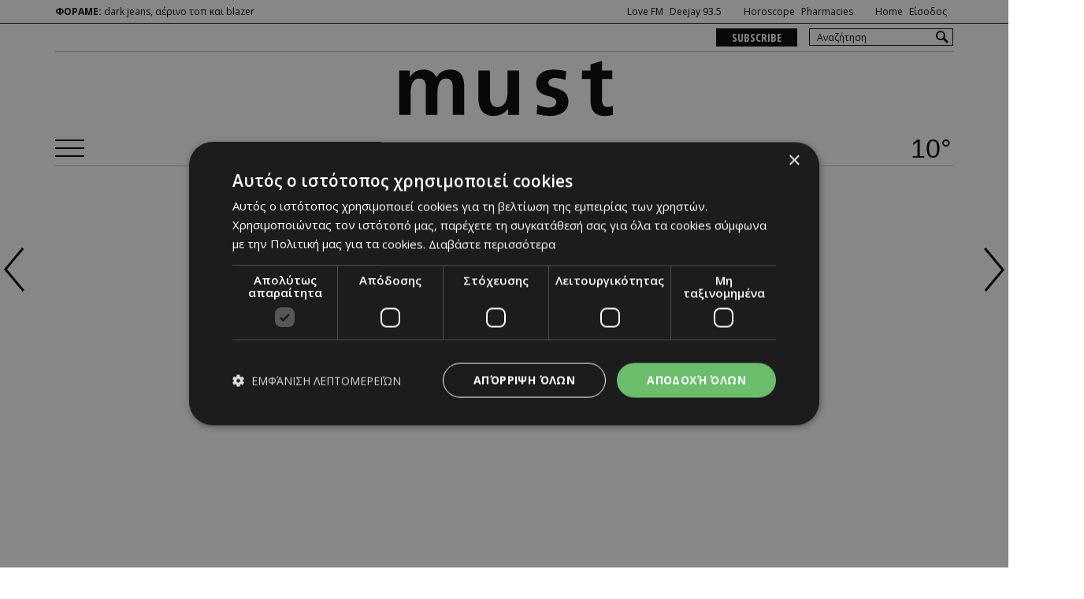

--- FILE ---
content_type: text/html; charset=UTF-8
request_url: https://www.must.com.cy/gr/people/celebs/karolos-i-megali-allagi-stin-pasxalini-leitoyrgia
body_size: 17516
content:
<!DOCTYPE HTML>
<html>
<head>
<meta charset="utf-8" />
<meta http-equiv="X-UA-Compatible" content="IE=edge">
<meta name="viewport" content="width=device-width, initial-scale=1, maximum-scale=1">
<base href="https://www.must.com.cy/"><title>Κάρολος: Η μεγάλη αλλαγή στην Πασχαλινή Λειτουργία, must</title>
<meta name="description" content="Ο βασιλιάς Κάρολος προσπαθεί να προσαρμοστεί στα νέα δεδομένα της βασιλικής οικογένειας και να προσαρμόσει και τις δημόσιες εμφανίσεις τους." />
<meta name="keywords" content="βασιλιάς κάρολος, πασχαλινή λειτουργία, νέα, παλάτι, kate middleton, πάσχα, θεραπεία, καρκίνος, ανάρρωση, meghan markle, πρίγκιπας harry, πρίγκιπας william, " />
<meta name="news_keywords" content="βασιλιάς κάρολος, πασχαλινή λειτουργία, νέα, παλάτι, kate middleton, πάσχα, θεραπεία, καρκίνος, ανάρρωση, meghan markle, πρίγκιπας harry, πρίγκιπας william, " />
<meta name="robots" content="index, follow" />
<meta name="googlebot" content="index, follow, max-snippet:-1, max-image-preview:large, max-video-preview:-1" />
<meta name="bingbot" content="index, follow, max-snippet:-1, max-image-preview:large, max-video-preview:-1" />
<meta name="author" content="BDigital Web Solutions" />
<meta name="copyright" content="Copyright © 2019, must.com.cy" />

<script type="text/javascript" charset="UTF-8" src="//cdn.cookie-script.com/s/c530564e0628e95937388db9c8624688.js"></script>

<meta property="og:site_name" content="must.com.cy" />
<meta property="og:type" content="article" />
<meta property="og:image" content="https://www.must.com.cy/assets/modules/wnp/articles/202403/116394/images/b_banner_photo_2.jpeg" /> 
<meta property="og:url" content="https://www.must.com.cy/gr/people/celebs/karolos-i-megali-allagi-stin-pasxalini-leitoyrgia" />
<meta property="og:title" content="Κάρολος: Η μεγάλη αλλαγή στην Πασχαλινή Λειτουργία" />
<meta property="og:description" content="Ο βασιλιάς Κάρολος προσπαθεί να προσαρμοστεί στα νέα δεδομένα της βασιλικής οικογένειας και να προσαρμόσει και τις δημόσιες εμφανίσεις τους. " />
<meta name="twitter:card" content="summary_large_image" />
<meta name="twitter:site" content="@mustcy" />
<meta name="twitter:title" content="Κάρολος: Η μεγάλη αλλαγή στην Πασχαλινή Λειτουργία" />
<meta name="twitter:description" content="Ο βασιλιάς Κάρολος προσπαθεί να προσαρμοστεί στα νέα δεδομένα της βασιλικής οικογένειας και να προσαρμόσει και τις δημόσιες εμφανίσεις τους. " />
<meta name="twitter:image" content="https://www.must.com.cy/assets/modules/wnp/articles/202403/116394/images/b_banner_photo_2.jpeg" />

<link rel="canonical" href="https://www.must.com.cy/gr/people/celebs/karolos-i-megali-allagi-stin-pasxalini-leitoyrgia" />
<link rel="alternate" href="https://m.must.com.cy/gr/people/celebs/karolos-i-megali-allagi-stin-pasxalini-leitoyrgia" />


<script type="application/ld+json">{"@context":"https:\/\/schema.org","@graph":[{"@type":"NewsArticle","name":"Κάρολος: Η μεγάλη αλλαγή στην Πασχαλινή Λειτουργία","headline":"Ο βασιλιάς Κάρολος προσπαθεί να προσαρμοστεί στα νέα δεδομένα της βασιλικής οικογένειας και να προσαρμόσει και τις δημόσιες εμφανίσεις τους. ","about":[["βασιλιάς κάρολος"," πασχαλινή λειτουργία"," νέα"," παλάτι"," kate middleton"," πάσχα"," θεραπεία"," καρκίνος"," ανάρρωση"," meghan markle"," πρίγκιπας harry"," πρίγκιπας william"," "]],"description":"Η επιθυμία του βασιλιά Κάρολου να συμμετάσχει στη βασιλική παράδοση του Πάσχα φέτος είναι συγκινητική, ιδιαίτερα μετά τις ανακοινώσεις σχετικά με την υγεία του και της Kate Middleton. Η παρουσία του στην κυριακάτικη λειτουργία θα αποτελούσε την πρώτη του δημόσια εμφάνιση μετά τις ανακοινώσεις αυτές αλλά και τη διάγνωση του με καρκίνο.\r\nΕίναι αναμφίβολα σημαντικό να ληφθούν όλα τα αναγκαία μέτρα για τη διασφάλιση της ασφάλειας του βασιλιά Κάρολου, λαμβάνοντας υπόψη την κατάσταση της υγείας του. Η πιθανή παρουσία του στην λειτουργία θα πρέπει να συντονιστεί με τους ιατρούς και να ληφθούν κατάλληλα μέτρα προστασίας.\r\nΗ παράδοση και η συνέχιση των βασιλικών τελετών έχουν ιδιαίτερη σημασία για το βρετανικό λαό και η παρουσία του βασιλιά Κάρολου θα αντιπροσωπεύει μια συμβολική ενότητα και αντοχή σε αυτές τις δύσκολες στιγμές.\r\n\r\nKing Charles and Queen Camilla Make Big Change For Easter Church Appearance - https:\/\/t.co\/OtFcco7rRw pic.twitter.com\/9oIg3tVfG9\r\n— Emmanuel Mmadukaego (@Emmanuelsblog1) March 26, 2024\r\n\r\nΗ βασιλική ανταποκρίτρια Danielle Stacey αποκάλυψε πως, «Είναι κατανοητό ότι ο βασιλιάς Κάρολος μπορεί να βρεθεί στην λειτουργία την Κυριακή το Πάσχα με ένα μικρότερο βασιλικό σχηματισμό αν η υγεία του το επιτρέψει. Ο Κάρολος έχει περιορίσει τις επαφές του με μεγαλύτερο αριθμό ανθρώπων για να μειώσει το ρίσκο καθώς συνεχίζει τη θεραπεία του για τον καρκίνο».\r\nΚαι συνέχισε λέγοντας, «Ενώ έχουμε δει ότι ο βασιλιάς συναντά μικρές ομάδες κοινού στο παλάτι του Buckingham, δεν συμμετέχει σε καμία μεγαλύτερης εμβέλειας συνάθροιση μετά τη διάγνωση, όπως είναι η δεξίωση για τους βετεράνους της Κορέας την περασμένη εβδομάδα, η λειτουργία για την Ημέρα της Κοινοπολιτείας και το μνημόσυνο για τον τέως βασιλιά Κωνσταντίνο τον περασμένο μήνα». \r\nΗ είδηση ότι ο βασιλιάς δέχεται θεραπεία για καρκίνο από τις αρχές Φεβρουαρίου αναδεικνύει τη σοβαρότητα της κατάστασής του και την ανάγκη για προσεκτική παρακολούθηση και θεραπεία. Παρόλο που συνεχίζει τις βασιλικές του υποχρεώσεις, έχει περιορίσει τις δημόσιες εμφανίσεις του, για να επικεντρωθεί στη θεραπεία και την ανάρρωσή του.\r\n\r\nKate Middleton's Preventative Chemotherapy: How is it different from Regular Treatment? Kate Middleton's revelation about undergoing preventative chemotherapy sheds light on a lesser-known aspect of cancer treatment. Preventative chemotherapy aims to reduce the risk of… pic.twitter.com\/bpKE4DSwod\r\n— Sneha Mordani (@snehamordani) March 26, 2024\r\n\r\nΠαράλληλα, η απόφαση του πρίγκιπα και της πριγκίπισσας της Ουαλίας να μην παρευρεθούν στη λειτουργία μετά την ανακοίνωση της Kate Middleton για την προληπτική χημειοθεραπεία αντικατοπτρίζει τη σοβαρότητα και τη σημασία που αποδίδουν στην υγεία και την ευεξία της οικογένειάς τους. Η εξομολόγηση της πριγκίπισσας για την πρόκληση που αντιμετωπίζει με τον καρκίνο αποδεικνύει τη δύναμη και το θάρρος που απαιτούνται σε τέτοιες καταστάσεις.\r\nΟ βασιλιάς Κάρολος εκφράζει την υπερηφάνειά του για την Kate και την ανοικτή της στάση σχετικά με τη θεραπεία της, δείχνοντας έτσι τη στήριξή του και την ενεργή του παρουσία στο πλευρό της. \r\nΗ ανταπόκριση του δούκα και της δούκισσας του Sussex αποτελεί ένα ακόμα παράδειγμα της αλληλεγγύης και της συμπαράστασης που εκφράζεται προς την Kate και την οικογένειά της σε αυτήν τη δύσκολη περίοδο. Η ευχή τους για υγεία και ανάρρωση αποτελεί έναν πολύτιμο παράγοντα υποστήριξης.\r\nΠαρά την ανησυχία που προκαλεί η διάγνωση καρκίνου, η αισιοδοξία που εκφράζεται για την ανάρρωση της πριγκίπισσας της Ουαλίας είναι ενθαρρυντική. Η θετική της ψυχολογία και η δύναμή της να αντιμετωπίζει αυτήν τη δύσκολη περίοδο αποτελούν πηγή έμπνευσης και ελπίδας για όλους όσους αγωνίζονται με ανάλογες καταστάσεις.","image":{"@type":"ImageObject","representativeOfPage":true,"url":"https:\/\/www.must.com.cy\/assets\/modules\/wnp\/articles\/202403\/116394\/images\/b_banner_photo_2.jpeg"},"datePublished":"2024-03-26T16:30:00+0200","isAccessibleForFree":true,"dateModified":"2024-03-26T16:30:00+0200","publisher":{"@type":"Organization","@id":"https:\/\/www.must.com.cy\/","name":"MUST","url":"https:\/\/www.must.com.cy\/","sameAs":["https:\/\/www.facebook.com\/mustmagazinecy","https:\/\/twitter.com\/mustcy"],"logo":{"@type":"ImageObject","representativeOfPage":true,"url":"https:\/\/www.must.com.cy\/layout\/images\/og_logo.jpg"}},"author":{"@type":"Person","givenName":"Μαρία Καραμάνου","name":"Μαρία Καραμάνου"},"mainEntityOfPage":"https:\/\/www.must.com.cy\/gr\/people\/celebs\/karolos-i-megali-allagi-stin-pasxalini-leitoyrgia"}]}</script>
		
<link href="https://fonts.googleapis.com/css?family=Nanum+Myeongjo|Open+Sans+Condensed:300,700|Open+Sans:300,400,600,700&display=swap&subset=greek" rel="stylesheet">
<link rel="stylesheet" type="text/css" href="includes/bootstrap/css/bootstrap.min.css">

<link rel="stylesheet" type="text/css" href="includes/jquery-ui/css/jquery-ui.min.css">
<link rel="stylesheet" type="text/css" href="includes/jquery-ui/css/jquery-ui.theme.min.css">

<link rel="stylesheet" type="text/css" href="layout/style.css">
<link rel="stylesheet" type="text/css" href="layout/site.css?20250627b">
<link rel="stylesheet" type="text/css" href="tools/owl-carousel/owl.carousel.css">
<link rel="stylesheet" type="text/css" href="tools/owl-carousel/owl.theme.css">
<link rel="stylesheet" type="text/css" href="tools/owl-carousel/owl.transitions.css">
<link rel="stylesheet" href="tools/fancyBox/css/jquery.fancybox.css">

<link rel="apple-touch-icon" sizes="180x180" href="/favicon/apple-touch-icon.png?v=4">
<link rel="icon" type="image/png" sizes="32x32" href="/favicon/favicon-32x32.png?v=4">
<link rel="icon" type="image/png" sizes="16x16" href="/favicon/favicon-16x16.png?v=4">
<link rel="manifest" href="/favicon/site.webmanifest?v=4">
<link rel="mask-icon" href="/favicon/safari-pinned-tab.svg?v=4" color="#000000">
<link rel="shortcut icon" href="/favicon/favicon.ico?v=4">
<meta name="msapplication-TileColor" content="#ffffff">
<meta name="msapplication-config" content="/favicon/browserconfig.xml?v=4">
<meta name="theme-color" content="#ffffff">

<!--[if lte IE 8]>
 <script src="includes/ie_fix.js?20170405b"></script>
<![endif]-->

<!-- HTML5 shim and Respond.js for IE8 support of HTML5 elements and media queries -->
<!--[if lt IE 9]>
  <script src="https://oss.maxcdn.com/html5shiv/3.7.2/html5shiv.min.js"></script>
  <script src="https://oss.maxcdn.com/respond/1.4.2/respond.min.js"></script>
<![endif]-->
<script type="text/javascript" src="includes/modernizr.js"></script>
<script type="text/javascript" src="includes/jquery.js"></script>
<script>
var curLang = 'gr';
</script>
<script type="text/javascript" src="includes/functions.js?20181213"></script>
<script type="text/javascript" src="modules/ws_mod_wnp_01/includes/functions.js?20170405"></script>


<!-- OneSignal - Web push notifications -->
<script src="https://cdn.onesignal.com/sdks/OneSignalSDK.js" async></script>
<script>
  var OneSignal = window.OneSignal || [];
  /* Why use .push? See: http://stackoverflow.com/a/38466780/555547 */
  OneSignal.push(function() {
    OneSignal.init({
      appId: "831eb2e8-b626-45e1-9683-8bf642658f49",
			safari_web_id: "web.onesignal.auto.43f3e2d2-3818-43ea-aa50-e469d0e1e106",
			subdomainName: 'must-cy',
			notifyButton: {
				enable: true,
			},
    });
    /* In milliseconds, time to wait before prompting user. This time is relative to right after the user presses <ENTER> on the address bar and navigates to your page */
    var notificationPromptDelay = 15000;
    /* Use navigation timing to find out when the page actually loaded instead of using setTimeout() only which can be delayed by script execution */
    var navigationStart = window.performance.timing.navigationStart;
    /* Get current time */
    var timeNow = Date.now();
    /* Prompt the user if enough time has elapsed */
    setTimeout(promptAndSubscribeUser, Math.max(notificationPromptDelay - (timeNow - navigationStart), 0));
  });
  function promptAndSubscribeUser() {
    window.OneSignal.isPushNotificationsEnabled(function(isEnabled) {
      if (!isEnabled) {
        window.OneSignal.showSlidedownPrompt();
      }
    });
  }
</script>
<script>(function () {if (window.Adman) return; var d = document, s = d.getElementsByTagName('script'); s = s[s.length-1]; a = d.createElement('script'); a.src = 'https://static.adman.gr/adman.js'; s.parentNode.insertBefore(a, s); }());</script>
<script>
var rp;
function relPage() {
    rp = setTimeout(function(){ location.reload(); }, 180000);
}
function stopRelPage() {
    clearTimeout(rp);
}
relPage();
</script>

<!--Start of Google Analytics Script-->



<!-- Google Tag Manager -->
<script>(function(w,d,s,l,i){w[l]=w[l]||[];w[l].push({'gtm.start':
new Date().getTime(),event:'gtm.js'});var f=d.getElementsByTagName(s)[0],
j=d.createElement(s),dl=l!='dataLayer'?'&l='+l:'';j.async=true;j.src=
'https://www.googletagmanager.com/gtm.js?id='+i+dl;f.parentNode.insertBefore(j,f);
})(window,document,'script','dataLayer','GTM-KP2FSWBK');</script>
<!-- End Google Tag Manager -->

<!--End of Google Analytics Script-->

<!-- BEGIN SHAREAHOLIC CODE -->
<link rel="preload" href="https://cdn.shareaholic.net/assets/pub/shareaholic.js" as="script" />
<meta name="shareaholic:site_id" content="c77d0d9cdf25ca8a8fc9ad39869983b1" />
<script data-cfasync="false" async src="https://cdn.shareaholic.net/assets/pub/shareaholic.js"></script>
<!-- END SHAREAHOLIC CODE -->

</head>
<body class="bg-white">

<!-- Google Tag Manager (noscript) -->
<noscript><iframe src="https://www.googletagmanager.com/ns.html?id=GTM-KP2FSWBK"
height="0" width="0" style="display:none;visibility:hidden"></iframe></noscript>
<!-- End Google Tag Manager (noscript) -->

<a name="top" id="top"></a>
<script src="modules/ws_mod_wnp_01/tools/fb_login/includes.js?20191030"></script>
<script>
function LoggedInMem() {
    if (document.getElementById('fb_status')) {
	  document.getElementById('fb_status').innerHTML = 'Please wait....';
  }
  
  console.log('Welcome!  Fetching your information.... ');
  FB.api('/me?fields=first_name,last_name,id,email', function(apiResponse) {
		console.log('Successful login for: ' + apiResponse.first_name);
	$.post('modules/ws_mod_wnp_01/tools/fb_login/check_user.php', {'sfname': apiResponse.first_name, 'slname': apiResponse.last_name, 'sid':apiResponse.id, 'semail':apiResponse.email }, function(data) {
				if (data == 'RP') { window.top.location.reload(); }
			});
  });  
  }
</script>
<div id="OverallBlockBg"></div>
<div id="OverallBlock">
	<div class="block_cell">
    	<div class="block_body" id="pup_body">
            <div class="inner">
              <a class="font_2 btn btn-a bold" id="overallclose">ΚΛΕΙΣΙΜΟ</a>
              <div id="OverallBlockBody">
					Loading...              
              </div>
            </div>
        </div>
    </div>
</div>





<header id="page_h">

	<div id="top-block">
        <div class="row-a clearfix">
            <div class="container">
             <div class="row">
                <div class="col-sm-5 col-md-5">
                    <div class="col-a">
                        <div class="forame">
	<em>ΦΟΡΑΜΕ:</em>
	dark jeans, αέρινο τοπ και blazer</div>
            
                    </div>
                </div>
                <div class="col-sm-7 hidden-xs hidden-sm">
                    <div class="col-b">
                        <ul class="mlist-a">
                                                                      <li><a href="http://www.lovefm.com.cy/listen-live.html" target="_blank">Love FM</a></li>
                          <li style="padding-right: 20px;"><a href="http://www.mydeejay.com.cy/listenlive.html" target="_blank">Deejay 93.5</a></li>
                          <li><a href="/gr/astrology">Horoscope</a></li>
                          <li style="padding-right: 20px;"><a href="/gr/beauty/pharmacies?fp2=Y">Pharmacies</a></li>
                          <li><a href="/gr/">Home</a></li>
                                                    <li><a data-toggle="modal" data-target="#loginMod">Είσοδος</a></li>
                                                  </ul>
                    </div>
                </div>
              </div>
            </div>
      </div>
      
      <div class="container">
          <div class="row-b clearfix">
              <div class="pull-right">
                                    <div class="search_box clearfix" id="search_block">
                    <div class="inner border_r_4">
                      <form name="formSearchBox" method="post" action="javascript:goToSearch_Top(document.formSearchBox,'Y');">
                        <input type="text" name="t_searchquery" size="50" maxlength="150" id="t_searchquery" class="searchfield" placeholder="Αναζήτηση" />
                        <input type="button" class="search_btn" onClick="javascript:goToSearch_Top(document.formSearchBox,'Y')" />
                        <input type="hidden" name="pageaction" value="search">
                      </form>
                    </div>
                  </div>
              </div>
              <ul class="mlist-b hidden-xs pull-right">
                                <li><a data-toggle="modal" data-target="#ntlMod">SUBSCRIBE</a></li>
                              </ul>
          </div>
      </div>
      
      <div class="container">
      <div class="main-r" style="padding-bottom:0; border-bottom:none;">
      <div class="r1 clearfix">
          	            <div class="hban left hidden-xs hidden-sm">
</div>
            <div class="logo-box">
            	<a href="/gr/" class="wlogo"></a>
                            </div>
          	          	<div class="hban right hidden-xs hidden-sm">
</div>
          </div>
      </div>
    </div>
    </div>


  
  
  
  <div id="fixed-area">
  	<div class="container">
		<div class="main-r">
          <div class="r2 clearfix">
              <a id="showmm-btn" class="show-smm" href="#mm_sidr"> </a>
              <button type="button" class="mob_btn m_search_btn visible-xs-inline-block visible-sm-inline-block" id="search_btn">
                  &nbsp;
              </button>
              <nav class="main_menu hidden-xs hidden-sm" id="mm_block">
    
    <ul class="L1">
	        <li><a href="/gr/fashion" title="FASHION"  target="_self"  class="L1-a anim_btn" >FASHION</a>      </li>
                    <li class="active"><a href="/gr/people" title="PEOPLE"  target="_self"  class="L1-a anim_btn" >PEOPLE</a>      </li>
                              <li><a href="/gr/beauty" title="BEAUTY"  target="_self"  class="L1-a anim_btn" >BEAUTY</a>      </li>
                    <li><a href="/gr/cover-story" title="COVER STORY"  target="_self"  class="L1-a anim_btn" >COVER STORY</a>      </li>
                    <li><a href="/gr/culture" title="CULTURE"  target="_self"  class="L1-a anim_btn" >CULTURE</a>      </li>
                    <li><a href="/gr/blogs" title="BLOGS"  target="_self"  class="L1-a anim_btn" >BLOGS</a>      </li>
                    <li><a href="/gr/magazine/wnp-400/" title="MAGAZINE"  target="_self"  class="L1-a anim_btn" >MAGAZINE</a>      </li>
                    <li><a href="/gr/wknd-by-must" title="WKND BY MUST"  target="_self"  class="L1-a anim_btn" >WKND BY MUST</a>      </li>
                </ul>
</nav>        
  
			  <div class="weather-box visible-lg-block" id="weather_box">
       <em class="inline-b temp">10&deg;</em>
    		</div>
          </div>
      </div>

						      
    </div>
  </div>
</header>

<nav id="mm_sidr" class="side-mm sidr left">
	
<div class="side-menu">
	<div class="top-r">
	    <a id="sMenuCloseBtn"><span class="glyphicon glyphicon-remove"></span></a>
    </div>
    
	<ul class="L1 L1-usrmenu" id="s_usrmenu">
	        <li><a class="L1-a usr_btn" data-tmodal="loginMod">ΕΙΣΟΔΟΣ</a></li>
                  <li><a class="L1-a usr_btn" data-tmodal="ntlMod">NEWSLETTER</a></li>
          </ul>

    <ul class="L1" id="s_sctmenu">
	        <li><a href="/gr/" title="Πρώτη"  target="_self"  class="L1-a anim_btn" >ΠΡΩΤΗ</a>		      </li>
                    <li class="sm_exist"><a href="/gr/fashion" title="FASHION"  target="_self"  class="L1-a anim_btn" >FASHION</a>		        <ul class="L2">
        				            <li class="sm_exist"><a href="/gr/fashion/fashion-news" title="FASHION NEWS"  target="_self"  class="L2-a" >FASHION NEWS</a>			              </li>
            			            <li class="sm_exist"><a href="/gr/fashion/runway" title="RUNWAY"  target="_self"  class="L2-a" >RUNWAY</a>			              </li>
            			            <li class="sm_exist"><a href="/gr/fashion/shopping" title="SHOPPING"  target="_self"  class="L2-a" >SHOPPING</a>			              </li>
            			            <li class="sm_exist"><a href="/gr/fashion/looks" title="LOOKS"  target="_self"  class="L2-a" >LOOKS</a>			              </li>
                    </ul>
   		      </li>
                    <li class="sm_exist active"><a href="/gr/people" title="PEOPLE"  target="_self"  class="L1-a anim_btn" >PEOPLE</a>		        <ul class="L2">
        				            <li class="sm_exist"><a href="/gr/people/news" title="NEWS"  target="_self"  class="L2-a" >NEWS</a>			              </li>
            			            <li class="sm_exist active"><a href="/gr/people/celebs" title="CELEBS"  target="_self"  class="L2-a" >CELEBS</a>			              </li>
            			            <li class="sm_exist"><a href="/gr/people/paparazzi" title="PAPARAZZI"  target="_self"  class="L2-a" >PAPARAZZI</a>			              </li>
            			            <li class="sm_exist"><a href="/gr/people/interviews" title="INTERVIEWS"  target="_self"  class="L2-a" >INTERVIEWS</a>			              </li>
            			            <li class="sm_exist"><a href="/gr/people/parties" title="PARTIES"  target="_self"  class="L2-a" >PARTIES</a>			              </li>
                    </ul>
   		      </li>
                    <li class="sm_exist"><a href="/gr/beauty" title="BEAUTY"  target="_self"  class="L1-a anim_btn" >BEAUTY</a>		        <ul class="L2">
        				            <li class="sm_exist"><a href="/gr/beauty/1-beauty" title="BEAUTY"  target="_self"  class="L2-a" >BEAUTY</a>			              </li>
            			            <li class="sm_exist"><a href="/gr/beauty/health" title="HEALTH"  target="_self"  class="L2-a" >HEALTH</a>			              </li>
            			            <li class="sm_exist"><a href="/gr/beauty/love" title="LOVE"  target="_self"  class="L2-a" >LOVE</a>			              </li>
            			            <li class="sm_exist"><a href="/gr/beauty/pharmacies" title="PHARMACIES"  target="_self"  class="L2-a" >PHARMACIES</a>			              </li>
                    </ul>
   		      </li>
                    <li><a href="/gr/cover-story" title="COVER STORY"  target="_self"  class="L1-a anim_btn" >COVER STORY</a>		      </li>
                    <li class="sm_exist"><a href="/gr/culture" title="CULTURE"  target="_self"  class="L1-a anim_btn" >CULTURE</a>		        <ul class="L2">
        				            <li class="sm_exist"><a href="/gr/culture/travel" title="TRAVEL"  target="_self"  class="L2-a" >TRAVEL</a>			              </li>
            			            <li class="sm_exist"><a href="/gr/culture/entertainment" title="ENTERTAINMENT"  target="_self"  class="L2-a" >ENTERTAINMENT</a>			              </li>
            			            <li class="sm_exist"><a href="/gr/culture/food" title="FOOD"  target="_self"  class="L2-a" >FOOD</a>			              </li>
            			            <li class="sm_exist"><a href="/gr/culture/going-out" title="GOING OUT"  target="_self"  class="L2-a" >GOING OUT</a>			              </li>
            			            <li class="sm_exist"><a href="/gr/culture/deco" title="DECO"  target="_self"  class="L2-a" >DECO</a>			              </li>
            			            <li class="sm_exist"><a href="/gr/culture/promo" title="PROMO"  target="_self"  class="L2-a" >PROMO</a>			              </li>
                    </ul>
   		      </li>
                    <li class="sm_exist"><a href="/gr/blogs" title="BLOGS"  target="_self"  class="L1-a anim_btn" >BLOGS</a>		        <ul class="L2">
        				            <li class="sm_exist"><a href="/gr/blogs/afroditi-dermata" title="Αφροδίτη Δερματά"  target="_self"  class="L2-a" >ΑΦΡΟΔΙΤΗ ΔΕΡΜΑΤΑ</a>			              </li>
            			            <li class="sm_exist"><a href="/gr/blogs/must-epopsi" title="must έποψη"  target="_self"  class="L2-a" >MUST ΕΠΟΨΗ</a>			              </li>
            			            <li class="sm_exist"><a href="/gr/blogs/androniki-lasithiotaki" title="Ανδρονίκη Λασηθιωτάκη"  target="_self"  class="L2-a" >ΑΝΔΡΟΝΙΚΗ ΛΑΣΗΘΙΩΤΑΚΗ</a>			              </li>
            			            <li class="sm_exist"><a href="/gr/blogs/mixalis-mixailidis" title="Μιχάλης Μιχαηλίδης"  target="_self"  class="L2-a" >ΜΙΧΑΛΗΣ ΜΙΧΑΗΛΙΔΗΣ</a>			              </li>
            			            <li class="sm_exist"><a href="/gr/blogs/lady-maxwell" title="Lady Maxwell"  target="_self"  class="L2-a" >LADY MAXWELL</a>			              </li>
            			            <li class="sm_exist"><a href="/gr/blogs/must-talk" title="MUST TALK"  target="_self"  class="L2-a" >MUST TALK</a>			              </li>
            			            <li class="sm_exist"><a href="/gr/blogs/ston-kanape" title="Στον Καναπέ"  target="_self"  class="L2-a" >ΣΤΟΝ ΚΑΝΑΠΕ</a>			              </li>
            			            <li class="sm_exist"><a href="/gr/blogs/bye-the-way" title="BYE THE WAY"  target="_self"  class="L2-a" >BYE THE WAY</a>			              </li>
                    </ul>
   		      </li>
                    <li><a href="/gr/magazine/wnp-400/" title="MAGAZINE"  target="_self"  class="L1-a anim_btn" >MAGAZINE</a>		      </li>
                    <li><a href="/gr/wknd-by-must" title="WKND BY MUST"  target="_self"  class="L1-a anim_btn" >WKND BY MUST</a>		      </li>
                    <li><a href="/gr/astrology" title="ASTROLOGY"  target="_self"  class="L1-a anim_btn" >ASTROLOGY</a>		      </li>
                          </ul>
</div></nav>
<section class="mod-detpage pad_bot_a">
	<div class="container anim-blo anim-push-r-b">
		<div class="ban_hor_d">
			<div class="ban_728x90 ban-box">
	<script type='text/javascript'>document.write('<iframe src="https://ads.adstore.com.cy/__gb/?zonid=11&sizid=20&'+(new Date()).getTime()+'" width="728" height="90" frameborder="0" scrolling="no" name="ban_728_90" ></iframe>');</script>
</div>        </div>
        <header class="art-head">
        	<div class="bcrumb_row">
  <div class="bcrumb_bar"><a href="/gr/">Αρχική Σελίδα</a>&nbsp; / &nbsp;<a href="/gr/people" title="PEOPLE"  target="_self"  >PEOPLE</a>&nbsp; / &nbsp;<a href="/gr/people/celebs" title="CELEBS"  target="_self"  >CELEBS</a></div>
</div>            <h1 class="fs_xxxl">Κάρολος: Η μεγάλη αλλαγή στην Πασχαλινή Λειτουργία</h1>
                        <h2 class="fs_xl mar-top-a light">Ο βασιλιάς Κάρολος προσπαθεί να προσαρμοστεί στα νέα δεδομένα της βασιλικής οικογένειας και να προσαρμόσει και τις δημόσιες εμφανίσεις τους. </h2>
                    </header>
        <div class="main-row w-border mar-top-f clearfix">
          <div class="mcol mcol-l">
          	<div class="main-col">
              <article class="art-detail">
                                <div class="gallery clearfix anim-blo anim-op">
                    <div class="gal-box">
                                            <div class="relative">
                          <img src="assets/modules/wnp/articles/202403/116394/images/b_banner_photo_2.jpeg" class="img-responsive item_center" alt="" />
                          
                                                </div>
                                        </div>
                   <div class="gal-descr fs_s color-a">Photo By @MAVERIC68078049 On Twitter</div>
                </div>
                                                
                <div class="head-info clearfix">
                                        <div class="aut-pic"><img src="assets/modules/wnp/authors/73/images/maria_karamanou.jpg" height="80" alt="Μαρία Καραμάνου" /></div>
                                    	<div class="info">
                                                <p class="fs_xs color-a bold">
                        	Μαρία Καραμάνου                        </p>
                                                						                                            </div>
                    <div class="clear"></div>
                    <div class="colb-info w-author">
                      <time class="fs_s">Τρίτη, 26 Μαρτίου, 2024</time>
                    </div>
                </div>

                                
                                          
                <div class="shareaholic-canvas mar-top-f" data-app="share_buttons" data-app-id="33100951"></div>

                  

                <div class="mar-top-f ed_body fs_l light inherit-all">
					                	

					<p>Η επιθυμία του βασιλιά Κάρολου να συμμετάσχει στη βασιλική παράδοση του Πάσχα φέτος είναι συγκινητική, ιδιαίτερα μετά τις ανακοινώσεις σχετικά με την υγεία του και της Kate Middleton. Η παρουσία του στην κυριακάτικη λειτουργία θα αποτελούσε την πρώτη του δημόσια εμφάνιση μετά τις ανακοινώσεις αυτές αλλά και τη διάγνωση του με καρκίνο.</p>
<p>Είναι αναμφίβολα σημαντικό να ληφθούν όλα τα αναγκαία μέτρα για τη διασφάλιση της ασφάλειας του βασιλιά Κάρολου, λαμβάνοντας υπόψη την κατάσταση της υγείας του. Η πιθανή παρουσία του στην λειτουργία θα πρέπει να συντονιστεί με τους ιατρούς και να ληφθούν κατάλληλα μέτρα προστασίας.</p><div class="ban-content-ad"><script type='text/javascript'> document.write('<iframe id="TextAdIframe_4" src="https://ads.adstore.com.cy/__gb/?zonid=11&sizid=11&cntlay=d&'+(new Date()).getTime()+'" width="100%" height="135" frameborder="0" scrolling="no" style="display:none;box-sizing:content-box;padding-top:3px;padding-bottom:3px;border-top: 2px solid #bbbbbb;border-bottom: 2px solid #bbbbbb;margin-top: -10px;"></iframe>');</script><script> $.ajax({ url: 'https://ads.adstore.com.cy/__gb/isbanner.php', type: 'GET', cache: false, data: "zonid=11&sizid=11&"+(new Date()).getTime(),crossDomain: true, success: function(response) { if (/IsBanner/i.test(response)) { $("#TextAdIframe_4").css("display","block"); } else { $("#TextAdIframe_4").css("display","none"); } } });</script></div><p></p>
<p>Η παράδοση και η συνέχιση των βασιλικών τελετών έχουν ιδιαίτερη σημασία για το βρετανικό λαό και η παρουσία του βασιλιά Κάρολου θα αντιπροσωπεύει μια συμβολική ενότητα και αντοχή σε αυτές τις δύσκολες στιγμές.</p>
<blockquote class="twitter-tweet">
<p dir="ltr" lang="en">King Charles and Queen Camilla Make Big Change For Easter Church Appearance - <a href="https://t.co/OtFcco7rRw">https://t.co/OtFcco7rRw</a> <a href="https://t.co/9oIg3tVfG9">pic.twitter.com/9oIg3tVfG9</a></p>
— Emmanuel Mmadukaego (@Emmanuelsblog1) <a href="https://twitter.com/Emmanuelsblog1/status/1772558490860462416?ref_src=twsrc%5Etfw">March 26, 2024</a></blockquote>
<script src="https://platform.twitter.com/widgets.js" async="" charset="utf-8"></script>
<p>Η βασιλική ανταποκρίτρια Danielle Stacey αποκάλυψε πως, «Είναι κατανοητό ότι ο βασιλιάς Κάρολος μπορεί να βρεθεί στην λειτουργία την Κυριακή το Πάσχα με ένα μικρότερο βασιλικό σχηματισμό αν η υγεία του το επιτρέψει. Ο Κάρολος έχει περιορίσει τις επαφές του με μεγαλύτερο αριθμό ανθρώπων για να μειώσει το ρίσκο καθώς συνεχίζει τη θεραπεία του για τον καρκίνο».</p>
<p>Και συνέχισε λέγοντας, «Ενώ έχουμε δει ότι ο βασιλιάς συναντά μικρές ομάδες κοινού στο παλάτι του Buckingham, δεν συμμετέχει σε καμία μεγαλύτερης εμβέλειας συνάθροιση μετά τη διάγνωση, όπως είναι η δεξίωση για τους βετεράνους της Κορέας την περασμένη εβδομάδα, η λειτουργία για την Ημέρα της Κοινοπολιτείας και το μνημόσυνο για τον τέως βασιλιά Κωνσταντίνο τον περασμένο μήνα». </p>
<p>Η είδηση ότι ο βασιλιάς δέχεται θεραπεία για καρκίνο από τις αρχές Φεβρουαρίου αναδεικνύει τη σοβαρότητα της κατάστασής του και την ανάγκη για προσεκτική παρακολούθηση και θεραπεία. Παρόλο που συνεχίζει τις βασιλικές του υποχρεώσεις, έχει περιορίσει τις δημόσιες εμφανίσεις του, για να επικεντρωθεί στη θεραπεία και την ανάρρωσή του.</p>
<blockquote class="twitter-tweet">
<p dir="ltr" lang="en">Kate Middleton's Preventative Chemotherapy: How is it different from Regular Treatment?<br /><br /> Kate Middleton's revelation about undergoing preventative chemotherapy sheds light on a lesser-known aspect of cancer treatment.<br /><br /> Preventative chemotherapy aims to reduce the risk of… <a href="https://t.co/bpKE4DSwod">pic.twitter.com/bpKE4DSwod</a></p>
— Sneha Mordani (@snehamordani) <a href="https://twitter.com/snehamordani/status/1772576718626136434?ref_src=twsrc%5Etfw">March 26, 2024</a></blockquote>
<script src="https://platform.twitter.com/widgets.js" async="" charset="utf-8"></script>
<p>Παράλληλα, η απόφαση του πρίγκιπα και της πριγκίπισσας της Ουαλίας να μην παρευρεθούν στη λειτουργία μετά την ανακοίνωση της Kate Middleton για την προληπτική χημειοθεραπεία αντικατοπτρίζει τη σοβαρότητα και τη σημασία που αποδίδουν στην υγεία και την ευεξία της οικογένειάς τους. Η εξομολόγηση της πριγκίπισσας για την πρόκληση που αντιμετωπίζει με τον καρκίνο αποδεικνύει τη δύναμη και το θάρρος που απαιτούνται σε τέτοιες καταστάσεις.</p>
<p>Ο βασιλιάς Κάρολος εκφράζει την υπερηφάνειά του για την Kate και την ανοικτή της στάση σχετικά με τη θεραπεία της, δείχνοντας έτσι τη στήριξή του και την ενεργή του παρουσία στο πλευρό της. </p>
<p>Η ανταπόκριση του δούκα και της δούκισσας του Sussex αποτελεί ένα ακόμα παράδειγμα της αλληλεγγύης και της συμπαράστασης που εκφράζεται προς την Kate και την οικογένειά της σε αυτήν τη δύσκολη περίοδο. Η ευχή τους για υγεία και ανάρρωση αποτελεί έναν πολύτιμο παράγοντα υποστήριξης.</p>
<p>Παρά την ανησυχία που προκαλεί η διάγνωση καρκίνου, η αισιοδοξία που εκφράζεται για την ανάρρωση της πριγκίπισσας της Ουαλίας είναι ενθαρρυντική. Η θετική της ψυχολογία και η δύναμή της να αντιμετωπίζει αυτήν τη δύσκολη περίοδο αποτελούν πηγή έμπνευσης και ελπίδας για όλους όσους αγωνίζονται με ανάλογες καταστάσεις.</p></p>                </div>
                				
                                <div class="mar-top-a rel-links clearfix">
                	<ul>
					                        <li class="color-d"><a href="/gr/people/celebs/ramona-xristoforos-to-xioymoristiko-toys-binteo" target="_self" title="Ραμόνα & Χριστόφορος: Το χιουμοριστικό τους βίντεο">Ραμόνα & Χριστόφορος: Το χιουμοριστικό τους βίντεο</a></li>
                                            <li class="color-d"><a href="/gr/people/celebs/anne-hathaway-poios-tis-esose-tin-kariera" target="_self" title="Anne Hathaway: Ποιος της «έσωσε» την καριέρα;">Anne Hathaway: Ποιος της «έσωσε» την καριέρα;</a></li>
                                            <li class="color-d"><a href="/gr/people/celebs/selena-anartise-sexi-fotografies-kai-tis-diegrapse" target="_self" title="Selena: Ανάρτησε σέξι φωτογραφίες και τις διέγραψε">Selena: Ανάρτησε σέξι φωτογραφίες και τις διέγραψε</a></li>
                                            <li class="color-d"><a href="/gr/people/celebs/kim-k-ntynetai-san-tin-syzygo-toy-kanye" target="_self" title="Kim K: Ντύνεται σαν την σύζυγο του Kanye">Kim K: Ντύνεται σαν την σύζυγο του Kanye</a></li>
                                            <li class="color-d"><a href="/gr/people/celebs/kate-o-logos-poy-apokalypse-ton-karkino-me-binteo" target="_self" title="Kate: Ο λόγος που αποκάλυψε τον καρκίνο με βίντεο">Kate: Ο λόγος που αποκάλυψε τον καρκίνο με βίντεο</a></li>
                                          </ul>
                </div>
                                
                                
                
			                    <div class="mar-top-f tags">
                	<div class="tag-head">
	                    <strong class="font_2 fs_xl">ΣΧΕΤΙΚΑ TAGS</strong>
                    </div>
                	<div class="tag-body font_2 fs_m bold clearfix">
	                	<a href="/gr/search/?kword=βασιλιάς κάρολος&filter=Y#resbody">βασιλιάς κάρολος</a> &nbsp;|&nbsp; <a href="/gr/search/?kword=πασχαλινή λειτουργία&filter=Y#resbody">πασχαλινή λειτουργία</a> &nbsp;|&nbsp; <a href="/gr/search/?kword=νέα&filter=Y#resbody">νέα</a> &nbsp;|&nbsp; <a href="/gr/search/?kword=παλάτι&filter=Y#resbody">παλάτι</a> &nbsp;|&nbsp; <a href="/gr/search/?kword=kate middleton&filter=Y#resbody">kate middleton</a> &nbsp;|&nbsp; <a href="/gr/search/?kword=πάσχα&filter=Y#resbody">πάσχα</a> &nbsp;|&nbsp; <a href="/gr/search/?kword=θεραπεία&filter=Y#resbody">θεραπεία</a> &nbsp;|&nbsp; <a href="/gr/search/?kword=καρκίνος&filter=Y#resbody">καρκίνος</a> &nbsp;|&nbsp; <a href="/gr/search/?kword=ανάρρωση&filter=Y#resbody">ανάρρωση</a> &nbsp;|&nbsp; <a href="/gr/search/?kword=meghan markle&filter=Y#resbody">meghan markle</a> &nbsp;|&nbsp; <a href="/gr/search/?kword=πρίγκιπας harry&filter=Y#resbody">πρίγκιπας harry</a> &nbsp;|&nbsp; <a href="/gr/search/?kword=πρίγκιπας william&filter=Y#resbody">πρίγκιπας william</a> &nbsp;|&nbsp; <a href="/gr/search/?kword=&filter=Y#resbody"></a>                    </div>
                </div>
                 
                                             
                             </article>
	                        
			  <div class="col-list-2 col-arts-a anim-blo anim-section">
    <h2 class="title-b t-fs-a light">CELEBS: Τελευταία Ενημέρωση</h2>
    <div class="row row-10">
                  <div class="par-box col-xs-6 col-lg-6 col-10 anim-blo anim-op">
          <article class="item-box">
                        <div class="photo mar-bot-12">
               <a href="/gr/people/celebs/ayti-tha-einai-i-nona-tis-koris-tis-kainoyrgioy" target="_self" title="Αυτή θα είναι η νονά της κόρης της Καινούργιου "><img src="assets/modules/wnp/articles/202511/126998/images/s_katken1.jpg" alt="Αυτή θα είναι η νονά της κόρης της Καινούργιου " class="img-responsive" /></a>			              </div>
                        <h3 class="fs_s bold"><a href="/gr/people/celebs/ayti-tha-einai-i-nona-tis-koris-tis-kainoyrgioy" target="_self" title="Αυτή θα είναι η νονά της κόρης της Καινούργιου ">Αυτή θα είναι η νονά της κόρης της Καινούργιου </a></h3>
                                    <summary class="fs_s hidden-xxs">Ποια επέλεξε να είναι η νονά της κόρης της;</summary>
                        <div class="bot-box">
                            <small class="author fs_xs sbold">Μαρία Σάββα</small>
                            <div class="dbox fs_xs sbold color-a">
                  <time class="date inherit" pubdate="2025-11-26 17:30:00">26/11/2025</time> &nbsp;|&nbsp; <a href="/gr/people/celebs" target="_self" title="CELEBS" class="sct-link">CELEBS</a>              </div>
            </div>
          </article>
      </div>
 
      
                  <div class="par-box col-xs-6 col-lg-6 col-10 anim-blo anim-op">
          <article class="item-box">
                        <div class="photo mar-bot-12">
               <a href="/gr/people/celebs/to-poso-poy-lambanei-i-mariah-apo-to-all-i-want-for-christmas-is-you" target="_self" title="Τo ποσό που λαμβάνει η Mariah από το «All I Want for Christmas Is You»"><img src="assets/modules/wnp/articles/202511/126996/images/s_mariahalliwant1.jpg" alt="Τo ποσό που λαμβάνει η Mariah από το «All I Want for Christmas Is You»" class="img-responsive" /></a>			              </div>
                        <h3 class="fs_s bold"><a href="/gr/people/celebs/to-poso-poy-lambanei-i-mariah-apo-to-all-i-want-for-christmas-is-you" target="_self" title="Τo ποσό που λαμβάνει η Mariah από το «All I Want for Christmas Is You»">Τo ποσό που λαμβάνει η Mariah από το «All I Want for Christmas Is You»</a></h3>
                                    <summary class="fs_s hidden-xxs">Αυτό είναι το αστρονομικό ποσό που λαμβάνει κάθε χρόνο η γνωστή τραγουδίστρια. </summary>
                        <div class="bot-box">
                            <small class="author fs_xs sbold">Μαρία Σάββα</small>
                            <div class="dbox fs_xs sbold color-a">
                  <time class="date inherit" pubdate="2025-11-26 16:30:00">26/11/2025</time> &nbsp;|&nbsp; <a href="/gr/people/celebs" target="_self" title="CELEBS" class="sct-link">CELEBS</a>              </div>
            </div>
          </article>
      </div>
 
      
                  <div class="par-box col-xs-6 col-lg-6 col-10 anim-blo anim-op">
          <article class="item-box">
                        <div class="photo mar-bot-12">
               <a href="/gr/people/celebs/tha-perpatisei-stin-pasarela-toy-madwalk-2025-i-kimberly-guilfoyle" target="_self" title="Photo By @kimberlyguilfoyle On Instagram"><img src="assets/modules/wnp/articles/202511/126994/images/s_banner_must_6.png" alt="Photo By @kimberlyguilfoyle On Instagram" class="img-responsive" /></a>			              </div>
                        <h3 class="fs_s bold"><a href="/gr/people/celebs/tha-perpatisei-stin-pasarela-toy-madwalk-2025-i-kimberly-guilfoyle" target="_self" title="Θα περπατήσει στην πασαρέλα του MadWalk 2025 η Kimberly Guilfoyle;">Θα περπατήσει στην πασαρέλα του MadWalk 2025 η Kimberly Guilfoyle;</a></h3>
                                    <summary class="fs_s hidden-xxs">Το MadWalk 2025 αναμένεται να είναι μία από τις πιο δυνατές παραγωγές των τελευταίων χρόνων ...</summary>
                        <div class="bot-box">
                            <small class="author fs_xs sbold">Μαρία Καραμάνου</small>
                            <div class="dbox fs_xs sbold color-a">
                  <time class="date inherit" pubdate="2025-11-26 15:30:00">26/11/2025</time> &nbsp;|&nbsp; <a href="/gr/people/celebs" target="_self" title="CELEBS" class="sct-link">CELEBS</a>              </div>
            </div>
          </article>
      </div>
 
      
                  <div class="par-box col-xs-6 col-lg-6 col-10 anim-blo anim-op">
          <article class="item-box">
                        <div class="photo mar-bot-12">
               <a href="/gr/people/celebs/giati-i-eisaggelia-toy-milanoy-zita-ti-fylakisi-tis-chiara-ferragni" target="_self" title="Photo By @chiaraferragni On Instagram"><img src="assets/modules/wnp/articles/202511/126995/images/s_banner_must_7.png" alt="Photo By @chiaraferragni On Instagram" class="img-responsive" /></a>			              </div>
                        <h3 class="fs_s bold"><a href="/gr/people/celebs/giati-i-eisaggelia-toy-milanoy-zita-ti-fylakisi-tis-chiara-ferragni" target="_self" title="Γιατί η Εισαγγελία του Μιλάνου ζητά τη φυλάκιση της Chiara Ferragni">Γιατί η Εισαγγελία του Μιλάνου ζητά τη φυλάκιση της Chiara Ferragni</a></h3>
                                    <summary class="fs_s hidden-xxs">Το σκάνδαλο «Pandoro» που ταράζει την Ιταλία.</summary>
                        <div class="bot-box">
                            <small class="author fs_xs sbold">Μαρία Καραμάνου</small>
                            <div class="dbox fs_xs sbold color-a">
                  <time class="date inherit" pubdate="2025-11-26 16:00:00">26/11/2025</time> &nbsp;|&nbsp; <a href="/gr/people/celebs" target="_self" title="CELEBS" class="sct-link">CELEBS</a>              </div>
            </div>
          </article>
      </div>
 
      
                  <div class="par-box col-xs-6 col-lg-6 col-10 anim-blo anim-op">
          <article class="item-box">
                        <div class="photo mar-bot-12">
               <a href="/gr/people/celebs/ta-genethlia-toy-kampoyridi-kai-tis-bernikoy-eginan-talk-of-the-town" target="_self" title="Photo By @marinavernicos On Instagram"><img src="assets/modules/wnp/articles/202511/126991/images/s_banner_must_3.png" alt="Photo By @marinavernicos On Instagram" class="img-responsive" /></a>			              </div>
                        <h3 class="fs_s bold"><a href="/gr/people/celebs/ta-genethlia-toy-kampoyridi-kai-tis-bernikoy-eginan-talk-of-the-town" target="_self" title="Τα γενέθλια του Καμπουρίδη και της Βερνίκου έγιναν talk of the town">Τα γενέθλια του Καμπουρίδη και της Βερνίκου έγιναν talk of the town</a></h3>
                                    <summary class="fs_s hidden-xxs">Το glam πάρτι στο κέντρο της Αθήνας που συγκέντρωσε όλη τη showbiz.</summary>
                        <div class="bot-box">
                            <small class="author fs_xs sbold">Μαρία Καραμάνου</small>
                            <div class="dbox fs_xs sbold color-a">
                  <time class="date inherit" pubdate="2025-11-26 13:00:00">26/11/2025</time> &nbsp;|&nbsp; <a href="/gr/people/celebs" target="_self" title="CELEBS" class="sct-link">CELEBS</a>              </div>
            </div>
          </article>
      </div>
 
      
                  <div class="par-box col-xs-6 col-lg-6 col-10 anim-blo anim-op">
          <article class="item-box">
                        <div class="photo mar-bot-12">
               <a href="/gr/people/celebs/o-gamos-ton-6-7-ekatommyrion-stin-india-me-tin-jlo-kai-ton-tiesto" target="_self" title="Ο γάμος των 6,7 εκατομμυρίων στην Ινδία με την JLo και τον Tiesto"><img src="assets/modules/wnp/articles/202511/126989/images/s_banner_must_2.png" alt="Ο γάμος των 6,7 εκατομμυρίων στην Ινδία με την JLo και τον Tiesto" class="img-responsive" /></a>			              </div>
                        <h3 class="fs_s bold"><a href="/gr/people/celebs/o-gamos-ton-6-7-ekatommyrion-stin-india-me-tin-jlo-kai-ton-tiesto" target="_self" title="Ο γάμος των 6,7 εκατομμυρίων στην Ινδία με την JLo και τον Tiesto">Ο γάμος των 6,7 εκατομμυρίων στην Ινδία με την JLo και τον Tiesto</a></h3>
                                    <summary class="fs_s hidden-xxs">Το show της Jennifer Lopez, η τούρτα ουρανοξύστης 5 μέτρων και οι A-list καλεσμένοι που τράβηξαν ...</summary>
                        <div class="bot-box">
                            <small class="author fs_xs sbold">Μαρία Καραμάνου</small>
                            <div class="dbox fs_xs sbold color-a">
                  <time class="date inherit" pubdate="2025-11-26 12:30:00">26/11/2025</time> &nbsp;|&nbsp; <a href="/gr/people/celebs" target="_self" title="CELEBS" class="sct-link">CELEBS</a>              </div>
            </div>
          </article>
      </div>
 
      
                  <div class="par-box col-xs-6 col-lg-6 col-10 anim-blo anim-op">
          <article class="item-box">
                        <div class="photo mar-bot-12">
               <a href="/gr/people/celebs/poios-einai-o-neos-syntrofos-tis-danais-mparka-ola-osa-xeroyme" target="_self" title="Photo By @danai_barka On Instagram"><img src="assets/modules/wnp/articles/202511/126993/images/s_banner_must_5.png" alt="Photo By @danai_barka On Instagram" class="img-responsive" /></a>			              </div>
                        <h3 class="fs_s bold"><a href="/gr/people/celebs/poios-einai-o-neos-syntrofos-tis-danais-mparka-ola-osa-xeroyme" target="_self" title="Ποιος είναι ο νέος σύντροφος της Δανάης Μπάρκα; Όλα όσα ξέρουμε">Ποιος είναι ο νέος σύντροφος της Δανάης Μπάρκα; Όλα όσα ξέρουμε</a></h3>
                                    <summary class="fs_s hidden-xxs">Όλες οι λεπτομέρειες που θέλετε να ξέρετε.</summary>
                        <div class="bot-box">
                            <small class="author fs_xs sbold">Μαρία Καραμάνου</small>
                            <div class="dbox fs_xs sbold color-a">
                  <time class="date inherit" pubdate="2025-11-26 15:00:00">26/11/2025</time> &nbsp;|&nbsp; <a href="/gr/people/celebs" target="_self" title="CELEBS" class="sct-link">CELEBS</a>              </div>
            </div>
          </article>
      </div>
 
      
                  <div class="par-box col-xs-6 col-lg-6 col-10 anim-blo anim-op">
          <article class="item-box">
                        <div class="photo mar-bot-12">
               <a href="/gr/people/celebs/to-lampero-giortino-deipno-tis-stalo-ilia-gia-ta-genethlia-tis" target="_self" title="Photo By @destalo On Instagram"><img src="assets/modules/wnp/articles/202511/126992/images/s_banner_must_4.png" alt="Photo By @destalo On Instagram" class="img-responsive" /></a>			              </div>
                        <h3 class="fs_s bold"><a href="/gr/people/celebs/to-lampero-giortino-deipno-tis-stalo-ilia-gia-ta-genethlia-tis" target="_self" title="Το λαμπερό γιορτινό δείπνο της Στάλω Ηλία για τα γενέθλιά της">Το λαμπερό γιορτινό δείπνο της Στάλω Ηλία για τα γενέθλιά της</a></h3>
                                    <summary class="fs_s hidden-xxs">Μια βραδιά γεμάτη στυλ, φίλους και γιορτινή ατμόσφαιρα.</summary>
                        <div class="bot-box">
                            <small class="author fs_xs sbold">Μαρία Καραμάνου</small>
                            <div class="dbox fs_xs sbold color-a">
                  <time class="date inherit" pubdate="2025-11-26 14:30:00">26/11/2025</time> &nbsp;|&nbsp; <a href="/gr/people/celebs" target="_self" title="CELEBS" class="sct-link">CELEBS</a>              </div>
            </div>
          </article>
      </div>
 
      
                  <div class="par-box col-xs-6 col-lg-6 col-10 anim-blo anim-op">
          <article class="item-box">
                        <div class="photo mar-bot-12">
               <a href="/gr/people/celebs/i-melania-tramp-ypodexthike-to-xristoygenniatiko-dentro-ston-leyko-oiko" target="_self" title="Photo By @FirstLadyOffice On Twitter"><img src="assets/modules/wnp/articles/202511/126987/images/s_banner_must_1.png" alt="Photo By @FirstLadyOffice On Twitter" class="img-responsive" /></a>			              </div>
                        <h3 class="fs_s bold"><a href="/gr/people/celebs/i-melania-tramp-ypodexthike-to-xristoygenniatiko-dentro-ston-leyko-oiko" target="_self" title="Η Μελάνια Τραμπ υποδέχθηκε το χριστουγεννιάτικο δέντρο στον Λευκό Οίκο">Η Μελάνια Τραμπ υποδέχθηκε το χριστουγεννιάτικο δέντρο στον Λευκό Οίκο</a></h3>
                                    <summary class="fs_s hidden-xxs">Η πρώτη κυρία των ΗΠΑ δίνει επίσημα το σύνθημα για την έναρξη της εορταστικής περιόδου.</summary>
                        <div class="bot-box">
                            <small class="author fs_xs sbold">Μαρία Καραμάνου</small>
                            <div class="dbox fs_xs sbold color-a">
                  <time class="date inherit" pubdate="2025-11-26 11:30:00">26/11/2025</time> &nbsp;|&nbsp; <a href="/gr/people/celebs" target="_self" title="CELEBS" class="sct-link">CELEBS</a>              </div>
            </div>
          </article>
      </div>
 
      
                  <div class="par-box col-xs-6 col-lg-6 col-10 anim-blo anim-op">
          <article class="item-box">
                        <div class="photo mar-bot-12">
               <a href="/gr/people/celebs/mpismpikis-ekana-ena-lathos-kai-to-plirosa-akriba" target="_self" title="Μπισμπίκης: «Έκανα ένα λάθος και το πλήρωσα ακριβά»"><img src="assets/modules/wnp/articles/202511/126986/images/s_bisbikis1.jpg" alt="Μπισμπίκης: «Έκανα ένα λάθος και το πλήρωσα ακριβά»" class="img-responsive" /></a>			              </div>
                        <h3 class="fs_s bold"><a href="/gr/people/celebs/mpismpikis-ekana-ena-lathos-kai-to-plirosa-akriba" target="_self" title="Μπισμπίκης: «Έκανα ένα λάθος και το πλήρωσα ακριβά»">Μπισμπίκης: «Έκανα ένα λάθος και το πλήρωσα ακριβά»</a></h3>
                                    <summary class="fs_s hidden-xxs">«Δεν έκανα έγκλημα για να το ξέρει όλος ο κόσμος. Χτύπησα δύο αυτοκίνητα, αυτό είναι». </summary>
                        <div class="bot-box">
                            <small class="author fs_xs sbold">Μαρία Σάββα</small>
                            <div class="dbox fs_xs sbold color-a">
                  <time class="date inherit" pubdate="2025-11-26 12:00:00">26/11/2025</time> &nbsp;|&nbsp; <a href="/gr/people/celebs" target="_self" title="CELEBS" class="sct-link">CELEBS</a>              </div>
            </div>
          </article>
      </div>
 
      
                  <div class="par-box col-xs-6 col-lg-6 col-10 anim-blo anim-op">
          <article class="item-box">
                        <div class="photo mar-bot-12">
               <a href="/gr/people/celebs/i-tryferi-fotografia-toy-andrea-georgioy-me-tin-kori-toy" target="_self" title="Η τρυφερή φωτογραφία του Ανδρέα Γεωργίου με την κόρη του"><img src="assets/modules/wnp/articles/202511/126983/images/s_andreassimoni1.jpg" alt="Η τρυφερή φωτογραφία του Ανδρέα Γεωργίου με την κόρη του" class="img-responsive" /></a>			              </div>
                        <h3 class="fs_s bold"><a href="/gr/people/celebs/i-tryferi-fotografia-toy-andrea-georgioy-me-tin-kori-toy" target="_self" title="Η τρυφερή φωτογραφία του Ανδρέα Γεωργίου με την κόρη του">Η τρυφερή φωτογραφία του Ανδρέα Γεωργίου με την κόρη του</a></h3>
                                    <summary class="fs_s hidden-xxs">Φαίνεται να την κρατά στην αγκαλιά του κάνοντας skin on skin. </summary>
                        <div class="bot-box">
                            <small class="author fs_xs sbold">Μαρία Σάββα</small>
                            <div class="dbox fs_xs sbold color-a">
                  <time class="date inherit" pubdate="2025-11-26 11:00:00">26/11/2025</time> &nbsp;|&nbsp; <a href="/gr/people/celebs" target="_self" title="CELEBS" class="sct-link">CELEBS</a>              </div>
            </div>
          </article>
      </div>
 
      
                  <div class="par-box col-xs-6 col-lg-6 col-10 anim-blo anim-op">
          <article class="item-box">
                        <div class="photo mar-bot-12">
               <a href="/gr/people/celebs/lady-gaga-meta-to-a-star-is-born-xreiastika-psyxiatriki-nosileia" target="_self" title="Photo By @ladygaga On Instagram"><img src="assets/modules/wnp/articles/202511/126977/images/s_banner_must_2.png" alt="Photo By @ladygaga On Instagram" class="img-responsive" /></a>			              </div>
                        <h3 class="fs_s bold"><a href="/gr/people/celebs/lady-gaga-meta-to-a-star-is-born-xreiastika-psyxiatriki-nosileia" target="_self" title="Lady Gaga: «Μετά το ''A Star Is Born'' χρειάστηκα ψυχιατρική νοσηλεία»">Lady Gaga: «Μετά το ''A Star Is Born'' χρειάστηκα ψυχιατρική νοσηλεία»</a></h3>
                                    <summary class="fs_s hidden-xxs">Η συγκλονιστική εξομολόγηση της superstar για τη μάχη με την ψυχική της υγεία, τη νοσηλεία ...</summary>
                        <div class="bot-box">
                            <small class="author fs_xs sbold">Μαρία Καραμάνου</small>
                            <div class="dbox fs_xs sbold color-a">
                  <time class="date inherit" pubdate="2025-11-25 17:15:00">25/11/2025</time> &nbsp;|&nbsp; <a href="/gr/people/celebs" target="_self" title="CELEBS" class="sct-link">CELEBS</a>              </div>
            </div>
          </article>
      </div>
 
      
                  <div class="par-box col-xs-6 col-md-4 col-10 anim-blo anim-op ban-in-blo">
          <div class="ban_square_c">
						          </div>
      </div>
    </div>
</div>
              
              
              
            </div>
          </div>
          <div class="mcol mcol-r md-mar-top">
          	<div class="right-blocks">
	<div class="rblock">
	<div class="ban_300x250 ban-box">
	<script type='text/javascript'>document.write('<iframe src="https://ads.adstore.com.cy/__gb/index2.php?zonid=11&sizid=21&'+(new Date()).getTime()+'" width="300" height="250" frameborder="0" scrolling="no" name="ban_300_250" ></iframe>');</script>
</div></div>
<div class="news-room rblock">
	<h3 class="blo-title">NEWS ROOM</h1>
    	<div class="blo-body row row-5">
                    	<div class="col-xs-6 col-5 par-box">
          <div class="photo">
           <a href="/gr/people/celebs/ayti-tha-einai-i-nona-tis-koris-tis-kainoyrgioy" target="_self" title="Αυτή θα είναι η νονά της κόρης της Καινούργιου "><img src="assets/modules/wnp/articles/202511/126998/images/s_katken1.jpg" alt="Αυτή θα είναι η νονά της κόρης της Καινούργιου " class="img-responsive teaser" /></a>          </div>
          <h4 class="art-title"><a href="/gr/people/celebs/ayti-tha-einai-i-nona-tis-koris-tis-kainoyrgioy" target="_self" title="Αυτή θα είναι η νονά της κόρης της Καινούργιου ">Αυτή θα είναι η νονά της κόρης της Καινούργιου </a></h4>
        </div>
                    	<div class="col-xs-6 col-5 par-box">
          <div class="photo">
           <a href="/gr/fashion/fashion-news/deite-tin-annita-stin-india-forwntas-paradosiako-indiko-mantili" target="_self" title="Photo By @annita.cy On Instagram"><img src="assets/modules/wnp/articles/202511/126997/images/s_banner_must_8.png" alt="Photo By @annita.cy On Instagram" class="img-responsive teaser" /></a>          </div>
          <h4 class="art-title"><a href="/gr/fashion/fashion-news/deite-tin-annita-stin-india-forwntas-paradosiako-indiko-mantili" target="_self" title="Δείτε την Αννίτα στην Ινδία, φορώντας παραδοσιακό ινδικό μαντήλι">Δείτε την Αννίτα στην Ινδία, φορώντας παραδοσιακό ινδικό μαντήλι</a></h4>
        </div>
                    	<div class="col-xs-6 col-5 par-box">
          <div class="photo">
           <a href="/gr/people/celebs/to-poso-poy-lambanei-i-mariah-apo-to-all-i-want-for-christmas-is-you" target="_self" title="Τo ποσό που λαμβάνει η Mariah από το «All I Want for Christmas Is You»"><img src="assets/modules/wnp/articles/202511/126996/images/s_mariahalliwant1.jpg" alt="Τo ποσό που λαμβάνει η Mariah από το «All I Want for Christmas Is You»" class="img-responsive teaser" /></a>          </div>
          <h4 class="art-title"><a href="/gr/people/celebs/to-poso-poy-lambanei-i-mariah-apo-to-all-i-want-for-christmas-is-you" target="_self" title="Τo ποσό που λαμβάνει η Mariah από το «All I Want for Christmas Is You»">Τo ποσό που λαμβάνει η Mariah από το «All I Want for Christmas Is You»</a></h4>
        </div>
                    	<div class="col-xs-6 col-5 par-box">
          <div class="photo">
           <a href="/gr/people/celebs/giati-i-eisaggelia-toy-milanoy-zita-ti-fylakisi-tis-chiara-ferragni" target="_self" title="Photo By @chiaraferragni On Instagram"><img src="assets/modules/wnp/articles/202511/126995/images/s_banner_must_7.png" alt="Photo By @chiaraferragni On Instagram" class="img-responsive teaser" /></a>          </div>
          <h4 class="art-title"><a href="/gr/people/celebs/giati-i-eisaggelia-toy-milanoy-zita-ti-fylakisi-tis-chiara-ferragni" target="_self" title="Γιατί η Εισαγγελία του Μιλάνου ζητά τη φυλάκιση της Chiara Ferragni">Γιατί η Εισαγγελία του Μιλάνου ζητά τη φυλάκιση της Chiara Ferragni</a></h4>
        </div>
                    	<div class="col-xs-6 col-5 par-box">
          <div class="photo">
           <a href="/gr/people/celebs/tha-perpatisei-stin-pasarela-toy-madwalk-2025-i-kimberly-guilfoyle" target="_self" title="Photo By @kimberlyguilfoyle On Instagram"><img src="assets/modules/wnp/articles/202511/126994/images/s_banner_must_6.png" alt="Photo By @kimberlyguilfoyle On Instagram" class="img-responsive teaser" /></a>          </div>
          <h4 class="art-title"><a href="/gr/people/celebs/tha-perpatisei-stin-pasarela-toy-madwalk-2025-i-kimberly-guilfoyle" target="_self" title="Θα περπατήσει στην πασαρέλα του MadWalk 2025 η Kimberly Guilfoyle;">Θα περπατήσει στην πασαρέλα του MadWalk 2025 η Kimberly Guilfoyle;</a></h4>
        </div>
                    	<div class="col-xs-6 col-5 par-box">
          <div class="photo">
           <a href="/gr/beauty/1-beauty/eva-belle-apo-tin-intermed-o-xronos-ginetai-symmaxos-tis-epidermidas" target="_self" title="Ο Χρόνος με το Μέρος σου. Ολοκληρωμένο σύστημα περιποίησης από την Eva Belle, για τη φροντίδα και την αποκατάσταση της επιδερμίδας από τις συνέπειες του χρόνου."><img src="assets/modules/wnp/articles/202511/126685/images/s_skincare2.jpg" alt="Ο Χρόνος με το Μέρος σου. Ολοκληρωμένο σύστημα περιποίησης από την Eva Belle, για τη φροντίδα και την αποκατάσταση της επιδερμίδας από τις συνέπειες του χρόνου." class="img-responsive teaser" /></a>          </div>
          <h4 class="art-title"><a href="/gr/beauty/1-beauty/eva-belle-apo-tin-intermed-o-xronos-ginetai-symmaxos-tis-epidermidas" target="_self" title="Eva Belle από την InterMed: Ο χρόνος γίνεται σύμμαχος της επιδερμίδας ">Eva Belle από την InterMed: Ο χρόνος γίνεται σύμμαχος της επιδερμίδας </a></h4>
        </div>
            </div>
    	    
    <div class="footer">
      	<a href="/gr/arxeio-eidhsewn/wnp-300/">ΠΕΡΙΣΣΟΤΕΡΑ</a>
    </div>
</div><div class="rblock">
	<div class="ban_300x600 ban-box">
	<script type='text/javascript'>document.write('<iframe src="https://ads.adstore.com.cy/__gb/?zonid=11&sizid=10&'+(new Date()).getTime()+'" width="300" height="600" frameborder="0" scrolling="no" name="ban_300_600" ></iframe>');</script>
</div>
</div>
<div class="rblock" style="text-align:center !important;">
	<iframe src="https://cyprus.wiz-guide.com/iframes/where_is_everybody/" width="316" height="690" frameborder="0" scrolling="no"></iframe>
</div><div class="rblock">
	<div class="ban_300x250 ban-box">
	<script type='text/javascript'>document.write('<iframe src="https://ads.adstore.com.cy/__gb/index2.php?zonid=11&sizid=21&'+(new Date()).getTime()+'" width="300" height="250" frameborder="0" scrolling="no" name="ban_300_250" ></iframe>');</script>
</div></div>
<div class="cover-block rblock">
	<h3 class="blo-title"><a href="/gr/magazine/wnp-400/">MAGAZINE</a></h1>
    <div class="blo_body">
		        <div class="photo">
            <a href="/gr/magazine/wnp-400/?covid=228" title="Μαρία Ιωάννου"><img src="assets/modules/wnp/covers/228/images/image002_1.gif" class="img-responsive cov-img" alt="Μαρία Ιωάννου" /></a>
        </div>
                <h4 class="item-title fs_m bold"><a href="/gr/magazine/wnp-400/?covid=228" target="_self" title="Μαρία Ιωάννου">Μαρία Ιωάννου</a></h4>
    </div>
</div>
<div class="rblock">
	<div class="ban_300x250 ban-box">
	<script type='text/javascript'>document.write('<iframe src="https://ads.adstore.com.cy/__gb/?zonid=11&sizid=2&'+(new Date()).getTime()+'" width="300" height="250" frameborder="0" scrolling="no" name="ban_300_250" ></iframe>');</script>
</div>
</div>
<div class="rblock" style="text-align:center !important;">
	<iframe src="https://gastronomos.kathimerini.com.cy/iframes/widget/" width="100%" height="980" frameborder="0" scrolling="no"></iframe>
</div><div class="astra-block rblock">
	<h3 class="blo-title"><a href="/gr/astrology">ΑΣΤΡΑ</a></h1>
	<div class="blo_body row">
                        <div class="col-xs-3 col-sm-2 col-md-3">
          <div class="item">
              <a href="/gr/astrology&amp;astid=1"><img src="layout/images/astrology/h_sign_01_icon_s.png?2" class="img-responsive teaser" alt="Κριός" /></a>
              <span class="name"><a href="/gr/astrology&amp;astid=1">Κριός</a></span>
          </div>
      </div>
                  <div class="col-xs-3 col-sm-2 col-md-3">
          <div class="item">
              <a href="/gr/astrology&amp;astid=2"><img src="layout/images/astrology/h_sign_02_icon_s.png?2" class="img-responsive teaser" alt="Ταύρος" /></a>
              <span class="name"><a href="/gr/astrology&amp;astid=2">Ταύρος</a></span>
          </div>
      </div>
                  <div class="col-xs-3 col-sm-2 col-md-3">
          <div class="item">
              <a href="/gr/astrology&amp;astid=3"><img src="layout/images/astrology/h_sign_03_icon_s.png?2" class="img-responsive teaser" alt="Δίδυμοι" /></a>
              <span class="name"><a href="/gr/astrology&amp;astid=3">Δίδυμοι</a></span>
          </div>
      </div>
                  <div class="col-xs-3 col-sm-2 col-md-3">
          <div class="item">
              <a href="/gr/astrology&amp;astid=4"><img src="layout/images/astrology/h_sign_04_icon_s.png?2" class="img-responsive teaser" alt="Καρκίνος" /></a>
              <span class="name"><a href="/gr/astrology&amp;astid=4">Καρκίνος</a></span>
          </div>
      </div>
                  <div class="col-xs-3 col-sm-2 col-md-3">
          <div class="item">
              <a href="/gr/astrology&amp;astid=5"><img src="layout/images/astrology/h_sign_05_icon_s.png?2" class="img-responsive teaser" alt="Λέων" /></a>
              <span class="name"><a href="/gr/astrology&amp;astid=5">Λέων</a></span>
          </div>
      </div>
                  <div class="col-xs-3 col-sm-2 col-md-3">
          <div class="item">
              <a href="/gr/astrology&amp;astid=6"><img src="layout/images/astrology/h_sign_06_icon_s.png?2" class="img-responsive teaser" alt="Παρθένος" /></a>
              <span class="name"><a href="/gr/astrology&amp;astid=6">Παρθένος</a></span>
          </div>
      </div>
                  <div class="col-xs-3 col-sm-2 col-md-3">
          <div class="item">
              <a href="/gr/astrology&amp;astid=7"><img src="layout/images/astrology/h_sign_07_icon_s.png?2" class="img-responsive teaser" alt="Ζυγός" /></a>
              <span class="name"><a href="/gr/astrology&amp;astid=7">Ζυγός</a></span>
          </div>
      </div>
                  <div class="col-xs-3 col-sm-2 col-md-3">
          <div class="item">
              <a href="/gr/astrology&amp;astid=8"><img src="layout/images/astrology/h_sign_08_icon_s.png?2" class="img-responsive teaser" alt="Σκορπιός" /></a>
              <span class="name"><a href="/gr/astrology&amp;astid=8">Σκορπιός</a></span>
          </div>
      </div>
                  <div class="col-xs-3 col-sm-2 col-md-3">
          <div class="item">
              <a href="/gr/astrology&amp;astid=9"><img src="layout/images/astrology/h_sign_09_icon_s.png?2" class="img-responsive teaser" alt="Τοξότης" /></a>
              <span class="name"><a href="/gr/astrology&amp;astid=9">Τοξότης</a></span>
          </div>
      </div>
                  <div class="col-xs-3 col-sm-2 col-md-3">
          <div class="item">
              <a href="/gr/astrology&amp;astid=10"><img src="layout/images/astrology/h_sign_10_icon_s.png?2" class="img-responsive teaser" alt="Αιγόκερως" /></a>
              <span class="name"><a href="/gr/astrology&amp;astid=10">Αιγόκερως</a></span>
          </div>
      </div>
                  <div class="col-xs-3 col-sm-2 col-md-3">
          <div class="item">
              <a href="/gr/astrology&amp;astid=11"><img src="layout/images/astrology/h_sign_11_icon_s.png?2" class="img-responsive teaser" alt="Υδροχόος" /></a>
              <span class="name"><a href="/gr/astrology&amp;astid=11">Υδροχόος</a></span>
          </div>
      </div>
                  <div class="col-xs-3 col-sm-2 col-md-3">
          <div class="item">
              <a href="/gr/astrology&amp;astid=12"><img src="layout/images/astrology/h_sign_12_icon_s.png?2" class="img-responsive teaser" alt="Ιχθύες" /></a>
              <span class="name"><a href="/gr/astrology&amp;astid=12">Ιχθύες</a></span>
          </div>
      </div>
          
    </div>
</div>
<div class="rblock">
	<div class="ban_300x250 ban-box">
	<script type='text/javascript'>document.write('<iframe src="https://ads.adstore.com.cy/__gb/?zonid=11&sizid=2&'+(new Date()).getTime()+'" width="300" height="250" frameborder="0" scrolling="no" name="ban_300_250" ></iframe>');</script>
</div>
</div>
</div>
          </div>
        </div>
    </div>
</section>

<footer class="spp-media clearfix" id="page_f">

  <div class="logo-main"><a href="https://www.sppmedia.com/" title="sppmedia" target="_blank"><img src="layout/images/spp_media/logo-sppmedia.svg" width="90" height="90" alt="SPP Media"  /></a></div>	
  <div class="r-sct">
		    <ul class="logos clearfix">
      <li class="net-label hidden-xs hidden-sm">NETWORK:</li>
      <li><a href="https://www.24sports.com.cy" title="24 sports & news" target="_blank"><img src="layout/images/spp_media/logo-24.svg" width="65" style="margin-top:2px;" alt="24 sports & news"  /></a></li>
      <li><a href="https://www.must.com.cy" title="must" target="_blank"><img src="layout/images/spp_media/logo-must.svg" width="66" style="margin-top:16px;" alt="must"  /></a></li>
      <li><a href="https://www.kathimerini.com.cy" title="kathimerini" target="_blank"><img src="layout/images/spp_media/logo-kathimerini.svg" width="147" alt="SPP Media" style="margin-top:17px;"  /></a></li>
      <li><a href="https://www.24sports.com.cy/gr/beautiful-people" title="Beautiful People" target="_blank"><img src="layout/images/spp_media/logo-bp.svg" width="90" alt="Beautiful People" style="margin-top:2px;" /></a></li>
      <li><a href="https://cyprus.wiz-guide.com" title="wizguide" target="_blank"><img src="layout/images/spp_media/logo-wiz.png" width="100" alt="wizguide" style="margin-top:10px;"  /></a></li>
      <li><a href="https://www.athenarecipes.com" title="athena recipes" target="_blank"><img src="layout/images/spp_media/logo-athena.svg" width="110" style="margin-top:11px;" alt="athena recipes"  /></a></li>            
      <li><a href="https://gastronomos.kathimerini.com.cy" title="gastronomos" target="_blank"><img src="layout/images/spp_media/logo-gastronomos.svg" alt="gastronomos" width="90" style="margin-top:15px;"  /></a></li>           
      <li><a href="https://www.read-library.com/" title="read library" target="_blank"><img src="layout/images/spp_media/logo_read.png" alt="read library" width="90" style="margin-top:8px;"  /></a></li>           
          </ul>
    <p class="credentials"><a href="https://www.must.com.cy/gr/" title="Home" target="_self">Home</a> | <a href="/gr/genikes-plirofories/terms-conditions" title="Terms & Conditions" target="_self">Terms & Conditions</a> | <a href="/gr/genikes-plirofories/privacy-policy" title="Privacy Policy" target="_self">Privacy Policy</a> | <a href="/gr/genikes-plirofories/about-us" title="About Us" target="_self">About Us</a> | <a href="/gr/genikes-plirofories/contact-us" title="Contact Us" target="_self">Contact Us</a></p>
    <p class="credentials"><a href="http://www.bdigital.com/" title="bdigital" target="_blank">BUILT BY BDIGITAL</a> | ADA CMS | <a href="http://www.bdigital.com/" title="bdigital" target="_blank">POWERED BY WEBSTUDIO</a></p>
  </div>
  <div style="padding-left: 90px;" class="shareaholic-canvas mar-top-a" data-app="follow_buttons" data-app-id="28680674"></div>
</footer>





<div class="sct-nav left-nav">
	    <a href="/gr/people/celebs/roybas-i-dimosia-epiplixi-stin-kori-toy-anastasia" class="nav-btn"></a>
    <div class="sblo-art art-blo">
        <div class="main-r">
                    <div class="photo"><a href="/gr/people/celebs/roybas-i-dimosia-epiplixi-stin-kori-toy-anastasia" target="_self" title="Ο Χρόνος με το Μέρος σου. Ολοκληρωμένο σύστημα περιποίησης από την Eva Belle, για τη φροντίδα και την αποκατάσταση της επιδερμίδας από τις συνέπειες του χρόνου."><img src="assets/modules/wnp/articles/202403/116410/images/s_banner_photo_7.jpeg" alt="Ο Χρόνος με το Μέρος σου. Ολοκληρωμένο σύστημα περιποίησης από την Eva Belle, για τη φροντίδα και την αποκατάσταση της επιδερμίδας από τις συνέπειες του χρόνου." class="img-responsive" /></a></div>
                    <div class="inf-box">
              <strong class="fs_xs w-links"><a href="/gr/people/celebs" target="_self" title="CELEBS">CELEBS</a></strong>
              <h2 class="bold fs_xs_b lh-a"><a href="/gr/people/celebs/roybas-i-dimosia-epiplixi-stin-kori-toy-anastasia" target="_self" title="Ρουβάς: Η δημόσια επίπληξη στην κόρη του Αναστασία">Ρουβάς: Η δημόσια επίπληξη στην κόρη του Αναστασία</a></h2>
          </div>
        </div>
        <div class="bot-r w-links fs_xs_b">
          <a href="/gr/people/celebs/roybas-i-dimosia-epiplixi-stin-kori-toy-anastasia">Διαβάστε επίσης</a>
        </div>
    </div>
</div>
<div class="sct-nav right-nav">
		<a href="/gr/people/celebs/1-shakira-katigorei-ton-pique" class="nav-btn"></a>
    <div class="sblo-art art-blo">
        <div class="main-r">
                    <div class="photo"><a href="/gr/people/celebs/1-shakira-katigorei-ton-pique" target="_self" title="Ο Χρόνος με το Μέρος σου. Ολοκληρωμένο σύστημα περιποίησης από την Eva Belle, για τη φροντίδα και την αποκατάσταση της επιδερμίδας από τις συνέπειες του χρόνου."><img src="assets/modules/wnp/articles/202403/116384/images/s_shakira1.jpg" alt="Ο Χρόνος με το Μέρος σου. Ολοκληρωμένο σύστημα περιποίησης από την Eva Belle, για τη φροντίδα και την αποκατάσταση της επιδερμίδας από τις συνέπειες του χρόνου." class="img-responsive" /></a></div>
                    <div class="inf-box">
              <strong class="fs_xs w-links"><a href="/gr/people/celebs" target="_self" title="CELEBS">CELEBS</a></strong>
              <h2 class="bold fs_xs_b lh-a"><a href="/gr/people/celebs/1-shakira-katigorei-ton-pique" target="_self" title="Shakira: Κατηγορεί τον Pique ">Shakira: Κατηγορεί τον Pique </a></h2>
          </div>
        </div>
        <div class="bot-r w-links fs_xs_b al-r">
          <a href="/gr/people/celebs/1-shakira-katigorei-ton-pique">Διαβάστε επίσης</a>
        </div>
    </div>
</div>
<div class="modal fade form-pup login-modal" id="loginMod" tabindex="-1" role="dialog" aria-labelledby="loginLabel">
  <div class="modal-dialog" role="document">
    <div class="modal-content">
    	<button type="button" class="close" data-dismiss="modal" aria-label="Close"><span aria-hidden="true">&times;</span></button>
        
        <div class="row">
            <div class="col-sm-6">
            	<h2 class="title-b">ΕΙΣΟΔΟΣ ΜΕΛΩΝ</h2>
                
                <div class="mod-body">
                    <div class="fb-logbtn">
                    	<fb:login-button size="large" scope="public_profile,email" onlogin="checkLoginState();">Login with Facebook
                        </fb:login-button>
                    </div>
                    
                    
                    <form id="SignInForm" method="post" enctype="multipart/form-data">
	                	<div class="msgbox error_box"></div>
                        <div class="form-group">
                          <label for="sin_f1">Email:</label>
                          <input type="email" class="form-control req" name="subemail" id="sin_f1" placeholder="">
                        </div>                    
                        <div class="form-group">
                          <label for="sin_f2">Κωδικός Πρόσβασης:</label>
                          <input type="password" class="form-control req" name="subpass" id="sin_f2" placeholder="">
                        </div>   
                        <div class="checkbox">
                          <label>
                            <input value="Y" name="autolog" type="checkbox"> Παραμείνετε συνδεδεμένος
                          </label>
                        </div>
                        <button type="submit" id="sinbtn" class="btn btn-a btn-block fs_m subbtn">ΕΙΣΟΔΟΣ</button>                 
                    	<input type="hidden" name="MM_action" value="signin" />
                    </form>
                    
                    <div class="fpas-blo" id="spassf"> 
	                   <form id="ForgotPassForm">
		                	<div class="msgbox error_box"></div>
                            <div class="form-group">
                              <label for="fp_email">Εισάγετε το email σας:</label>
                              <input type="email" class="form-control req" name="subemail" id="fp_email" placeholder="">
                            </div>                    
	                        <button type="submit" id="fpasbtn" class="btn btn-a btn-block fs_m subbtn">ΑΠΟΣΤΟΛΗ</button>                 
                       </form>
                       <a class="pasrem">Ανάκτηση κωδικού πρόσβασης</a>
                   </div>
                   
                </div>
            </div>
            <div class="col-sm-6 sm_mar_top_d">
            	<h2 class="title-b">ΝΕΑ ΕΓΓΡΑΦΗ</h2>
                <div class="mod-body">
                    <div class="fb-logbtn">
                    	<fb:login-button size="large" scope="public_profile,email" onlogin="checkLoginState();">Login with Facebook
                        </fb:login-button>
                    </div>

                    <form id="SignUpForm" method="post" enctype="multipart/form-data">
	                	<div class="msgbox error_box"></div>
                        <div class="form-group">
                          <label for="sin_f1">Ονομα:*</label>
                          <input type="text" class="form-control req" name="subfname" id="sin_f1" value="" placeholder="">
                        </div>                    
                         <div class="form-group">
                          <label for="sin_f2">Επώνυμο:*</label>
                          <input type="text" class="form-control req" name="sublname" id="sin_f2" value="" placeholder="">
                        </div>                    
                        <div class="form-group">
                          <label for="sin_f3">Email:*</label>
                          <input type="email" class="form-control req" name="subemail" id="sin_f3" value="" placeholder="">
                        </div>                    
                        
                        <div class="checkbox">
                          <label>
                            <input value="Y" name="subnlt" type="checkbox"> Επιθυμώ να λαμβάνω ενημερώσεις μέσω Newsletter
                          </label>
                        </div>
                        
                        
                        <div class="form-group">
                          <label for="sin_f4">Κωδικός Πρόσβασης:*</label>
                          <input type="password" class="form-control req" name="subpass" id="sin_f4" value="" placeholder="">
                        </div>   
                        <div class="form-group">
                          <label for="sin_f5">Επιβεβαίωση Κωδικού Πρόσβασης:*</label>
                          <input type="password" class="form-control req" name="subverpass" id="sin_f5" value="" placeholder="">
                        </div> 
                          
                        <div class="checkbox w-links">
                          <label>
                            <input value="Y" id="sinterms" type="checkbox"> Αποδοχή <a href="http://www.sppmedia.com/terms--conditions.html" target="_blank">όρων χρήσης</a>
                          </label>
                        </div>

                        <div class="form-group mar-top-a">
                          <label for="security_code">Καταχωρήστε τους χαρακτήρες που βλέπετε*</label>
                          <div class="clearfix"> <img src="../../tools/captcha/CaptchaSecurityImages.php?width=80&amp;height=40&amp;characters=5&amp;form=signup" class="scode" />
                            <input id="security_code" name="security_code" type="text" size="30" maxlength="20" class="form-control req" style="max-width:150px" />
                          </div>
                        </div>

                        <button type="submit" id="supbtn" class="btn btn-a btn-block fs_m subbtn">ΕΓΓΡΑΦΗ</button>                 
                    	<input type="hidden" name="MM_action" value="signup" />
                    </form>
                </div>
            </div>
        </div>
    </div>
  </div>
</div>
<div class="modal fade form-pup" id="ntlMod" tabindex="-1" role="dialog" aria-labelledby="ntlLabel">
  <div class="modal-dialog" role="document">
    <div class="modal-content" style="background-color: #f6f6f5;">
    	<button type="button" class="close" data-dismiss="modal" aria-label="Close"><span aria-hidden="true">&times;</span></button>
                <div>
	        <a href="/must_public/gr/" class="wlogo" style="height:60px;"></a>
        </div>
        <div class="mod-body">
          <div class="mar-top-a mar-bot-a" style="text-align: center;">
            <p class="fs_l">Shopping, µόδα, οµορφιά, lifestyle, celebrity news, συνεντεύξεις,
    going out και όλα όσα θες να γνωρίζεις, δυο φορές τη βδοµάδα κοντά
    σου, κατευθείαν στο inbox σου!</p>
            <p class="fs_l"><strong>Κάνε εγγραφή στο newsletter του must online.</strong></p>
          </div>
          <form id="nltSignUpForm" method="post" enctype="multipart/form-data">
              <div class="msgbox error_box"></div>
              <div class="form-group">
                                <input type="text" class="form-control req" name="subfname" id="sin_f1" value="" placeholder="Γράψτε το Όνομα σας">
              </div>                    
              <div class="form-group">
                                <input type="text" class="form-control req" name="sublname" id="sin_f2" value="" placeholder="Γράψτε το Επώνυμο σας">
              </div>
              <div class="form-group">
                                <input type="email" class="form-control req" name="subemail" id="sin_f3" value="" placeholder="Γράψτε το Email σας">
              </div>                    

              <div class="checkbox w-links">
                <label>
                  <input value="Y" id="sinterms2" type="checkbox"> Έχω διαβάσει και αποδέχοµαι τους <a href="http://www.sppmedia.com/terms--conditions.html" target="_blank">ΟΡΟΥΣ ΧΡΗΣΗΣ</a>
                </label>
              </div>

              <div class="form-group mar-top-a">
                <label for="security_code">Καταχωρήστε τους χαρακτήρες που βλέπετε*</label>
                <div class="clearfix"> <img src="../../tools/captcha/CaptchaSecurityImages.php?width=80&amp;height=40&amp;characters=5&amp;form=nltsignup" class="scode" />
                  <input id="security_code" name="security_code" type="text" size="30" maxlength="20" class="form-control req" style="max-width:150px" />
                </div>
              </div>

              <button type="submit" id="nltsupbtn" class="btn btn-a btn-block fs_m subbtn">ΕΓΓΡΑΦΗ</button>                 
              <input type="hidden" name="MM_action" value="nltsignup" />
          </form>
        </div>
    </div>
  </div>
</div>
<script>
var curLang = 'gr';
</script>
<script src="tools/scroll-pagination/scroll-pagination.js"></script>
<script src="tools/owl-carousel/owl.carousel.min.js"></script>
<script src="includes/jquery-ui/js/jquery-ui.min.js"></script>
<script src="includes/bootstrap/js/bootstrap.min.js"></script>
<script src="tools/sidr/js/jquery.sidr.min.js"></script>
<script src="includes/inits.js?20250224"></script>
<input type="hidden" id="lang" name="lang" value="gr" />

</body>
</html>

--- FILE ---
content_type: text/html; charset=UTF-8
request_url: https://cyprus.wiz-guide.com/iframes/where_is_everybody/
body_size: 4365
content:
<!DOCTYPE>
<html>
<head>
<title>wiz cyprus guide - where is everybody</title>
<meta name="author" content="BDigital Web Solutions" />
<meta charset="utf-8" />
<meta name="viewport" content="width=device-width, initial-scale=1, maximum-scale=1">
<link href='https://fonts.googleapis.com/css?family=Open+Sans:300,400,700&subset=latin,greek' rel='stylesheet' type='text/css'>
<link href='https://fonts.googleapis.com/css?family=Open+Sans+Condensed:300,700&subset=latin,greek' rel='stylesheet' type='text/css'>
<link href="layout/styles.css?20200812" rel="stylesheet" type="text/css" />
<script src="includes/js/jquery.js"></script>
<!--Start of Google Analytics Script-->
<!-- Global site tag (gtag.js) - Google Analytics -->
<script async src="https://www.googletagmanager.com/gtag/js?id=G-F51ZFQBF4R"></script>
<script>
  window.dataLayer = window.dataLayer || [];
  function gtag(){dataLayer.push(arguments);}
  gtag('js', new Date());

  gtag('config', 'G-F51ZFQBF4R');
</script>

<!--End of Google Analytics Script-->
</head>
<body>
<div class="container">
  <div class="MainBlock">
	 <div class="b_head">
	     <a href="https://cyprus.wiz-guide.com/" target="_blank"><img src="layout/images/top_logo.svg" alt="Cyprus Wiz" ></a>
              </div>
     <ul id="tabs" class="clearfix">
     	<li class="selected"><a class="tab" data-tabnum="1">TRENDING</a></li>
     	<li><a class="tab" data-tabnum="2">CHECK INS</a></li>
     	<li><a class="tab" data-tabnum="3">WIZ`S</a></li>
     </ul>
     <div id="tabs_body">
       <div class="t_body display" id="t_body_1"><div class="ModPages TredBlock">
		    	        <div class="list_box">
      <div class="info clearfix">
          <span class="sct_icons sct_1_icon">&nbsp;</span>
          <div class="head">
              <h2><a href="https://cyprus.wiz-guide.com/index.php?pageaction=kat&modid=2&plaid=3467" target="_blank" >Ο ΠΛΑΤΑΝΟΣ ΤΗΣ ΜΑΛΛΙΑΣ</a></h2>
              <p class="w_sum">Μαλλιά, επ. Λεμεσού</p>
             <a href="https://cyprus.wiz-guide.com/index.php?pageaction=kat&modid=2&plaid=3467" target="_blank"  class="more_btn">read more</a>          </div>
      </div>
      <a href="https://cyprus.wiz-guide.com/index.php?pageaction=kat&modid=2&plaid=3467"><img src="https://cyprus.wiz-guide.com/assets/modules/kat/places/202511/3467/images/sum_platanosmallia5ss.jpg" class="teaser" alt="Ο Πλάτανος της Μαλλιάς"  width="316" height="79" /></a>    </div>
            	        <div class="list_box">
      <div class="info clearfix">
          <span class="sct_icons sct_1_icon">&nbsp;</span>
          <div class="head">
              <h2><a href="https://cyprus.wiz-guide.com/index.php?pageaction=kat&modid=2&plaid=2857" target="_blank" >THE ROYAL GOAT FARM - THE BARN</a></h2>
              <p class="w_sum">Παλιομέτοχο 2682, Λευκωσία  (κοντά στη νεκρή ζώνη του Γερόλακκου, στο ύψος του Pascal και του Nicosia Mall)</p>
             <a href="https://cyprus.wiz-guide.com/index.php?pageaction=kat&modid=2&plaid=2857" target="_blank"  class="more_btn">read more</a>          </div>
      </div>
      <a href="https://cyprus.wiz-guide.com/index.php?pageaction=kat&modid=2&plaid=2857"><img src="https://cyprus.wiz-guide.com/assets/modules/kat/places/202204/2857/images/sum_trgf2.jpg" class="teaser" alt="The Royal Goat Farm - The Barn"  width="316" height="79" /></a>    </div>
            	        <div class="ban_teaseme_316_79"><script type='text/javascript'>document.write('<iframe src="https://ads.adstore.com.cy/__gb/?zonid=25&sizid=13&'+(new Date()).getTime()+'" width="316" height="79" frameborder="0" scrolling="no"></iframe>');</script></div>
        <div class="list_box">
      <div class="info clearfix">
          <span class="sct_icons sct_1_icon">&nbsp;</span>
          <div class="head">
              <h2><a href="https://cyprus.wiz-guide.com/index.php?pageaction=kat&modid=2&plaid=2936" target="_blank" >WOK & OVEN</a></h2>
              <p class="w_sum">Αρμενίας 7102, Αραδίππου, επ. Λάρνακας
</p>
             <a href="https://cyprus.wiz-guide.com/index.php?pageaction=kat&modid=2&plaid=2936" target="_blank"  class="more_btn">read more</a>          </div>
      </div>
      <a href="https://cyprus.wiz-guide.com/index.php?pageaction=kat&modid=2&plaid=2936"><img src="https://cyprus.wiz-guide.com/assets/modules/kat/places/202207/2936/images/sum_wokandoven_wiz1.jpg" class="teaser" alt="Wok & Oven"  width="316" height="79" /></a>    </div>
            	        <div class="list_box">
      <div class="info clearfix">
          <span class="sct_icons sct_1_icon">&nbsp;</span>
          <div class="head">
              <h2><a href="https://cyprus.wiz-guide.com/index.php?pageaction=kat&modid=2&plaid=3356" target="_blank" >GARDEN GOURMET</a></h2>
              <p class="w_sum">Λυκαβητού 30Β, Έγκωμη</p>
             <a href="https://cyprus.wiz-guide.com/index.php?pageaction=kat&modid=2&plaid=3356" target="_blank"  class="more_btn">read more</a>          </div>
      </div>
      <a href="https://cyprus.wiz-guide.com/index.php?pageaction=kat&modid=2&plaid=3356"><img src="https://cyprus.wiz-guide.com/assets/modules/kat/places/202502/3356/images/sum_gg.jpg" class="teaser" alt="Garden Gourmet"  width="316" height="79" /></a>    </div>
            	        <div class="ban_teaseme_316_79"><script type='text/javascript'>document.write('<iframe src="https://ads.adstore.com.cy/__gb/?zonid=25&sizid=13&'+(new Date()).getTime()+'" width="316" height="79" frameborder="0" scrolling="no"></iframe>');</script></div>
        <div class="list_box">
      <div class="info clearfix">
          <span class="sct_icons sct_1_icon">&nbsp;</span>
          <div class="head">
              <h2><a href="https://cyprus.wiz-guide.com/index.php?pageaction=kat&modid=2&plaid=2056" target="_blank" >JASMINE GASTROBAR</a></h2>
              <p class="w_sum">Αρχιεπισκόπου Μακαρίου ΄Γ 310, Λακατάμια, Λευκωσία</p>
             <a href="https://cyprus.wiz-guide.com/index.php?pageaction=kat&modid=2&plaid=2056" target="_blank"  class="more_btn">read more</a>          </div>
      </div>
      <a href="https://cyprus.wiz-guide.com/index.php?pageaction=kat&modid=2&plaid=2056"><img src="https://cyprus.wiz-guide.com/assets/modules/kat/places/201901/2056/images/sum_jasmine_wiz_1.jpg" class="teaser" alt="Jasmine Gastrobar"  width="316" height="79" /></a>    </div>
        </div>
</div>
       <div class="t_body" id="t_body_2"><div class="SctBlocks CheckInsBlock">
	                          <div class="list_box">
		            <div class="photo_box"><a href="https://cyprus.wiz-guide.com/index.php?pageaction=kat&modid=2&plaid=631"><img src="https://cyprus.wiz-guide.com/assets/modules/kat/places/201505/631/images/thu_img_5500.jpg"  alt="Must Cafe"  width="74" height="57" /></a></div>
                  <div class="info_box">
   		  <h2><a href="https://cyprus.wiz-guide.com/index.php?pageaction=kat&modid=2&plaid=631" target="_blank" >MUST CAFE</a></h2>
              <p class="cnum clearfix">
              	<img src="layout/images/checkinred_icon.png" width="26" height="26" alt="checkin" class="cin_con" align="absmiddle" />
                <em>5</em>
              </p>
          </div>
      </div>
                              <div class="list_box">
		            <div class="photo_box"><a href="https://cyprus.wiz-guide.com/index.php?pageaction=kat&modid=2&plaid=2601"><img src="https://cyprus.wiz-guide.com/assets/modules/kat/places/202105/2601/images/thu_topika_wiz_1.jpg"  alt="Τοπικά Meze Bar"  width="74" height="57" /></a></div>
                  <div class="info_box">
   		  <h2><a href="https://cyprus.wiz-guide.com/index.php?pageaction=kat&modid=2&plaid=2601" target="_blank" >ΤΟΠΙΚΑ MEZE BAR</a></h2>
              <p class="cnum clearfix">
              	<img src="layout/images/checkinred_icon.png" width="26" height="26" alt="checkin" class="cin_con" align="absmiddle" />
                <em>1</em>
              </p>
          </div>
      </div>
            </div>
</div>
       <div class="t_body" id="t_body_3"><div class="SctBlocks LatestWizsBlock">
	<div class="list_items">
	        <div class="com_item clearfix">
      <div class="com_block">
        <div class="inner">
                    <div class="teaser_box"><a href="https://cyprus.wiz-guide.com/index.php?pageaction=kat&modid=2&plaid=631"><img src="https://cyprus.wiz-guide.com/assets/modules/kat/places/201505/631/photos/s_131041763997996.jpg"  alt="Best coffee in Egkomi"  width="44" height="34" /></a></div>
                    <div class="info">
              <h3><a href="https://cyprus.wiz-guide.com/index.php?pageaction=kat&modid=2&plaid=631" target="_blank" >MUST CAFE</a></h3>
              <p class="small">Michalis M, <time datetime="2025-11-24 17:26:00">Δευτέρα 24/11 17:26</time></p>
              <p class="emp">Best coffee in Egkomi</p>
          </div>
        </div>
        <div class="com_arrow">
            <div class="arrow arrow_l">&nbsp;</div>
        </div>
                <div class="sub_photo"><img src="https://cyprus.wiz-guide.com/layout/images/avatars/wiz_avatar_default.jpg"   alt="Michalis M"  width="50" height="50" /></div>
              </div>
    </div>
                <div class="com_item clearfix">
      <div class="com_block">
        <div class="inner">
                    <div class="teaser_box"><a href="https://cyprus.wiz-guide.com/index.php?pageaction=kat&modid=2&plaid=631"><img src="https://cyprus.wiz-guide.com/assets/modules/kat/places/201505/631/photos/s_57631763997691.jpg"  alt="New"  width="44" height="34" /></a></div>
                    <div class="info">
              <h3><a href="https://cyprus.wiz-guide.com/index.php?pageaction=kat&modid=2&plaid=631" target="_blank" >MUST CAFE</a></h3>
              <p class="small">Nicoleta K, <time datetime="2025-11-24 17:21:00">Δευτέρα 24/11 17:21</time></p>
              <p class="emp">New</p>
          </div>
        </div>
        <div class="com_arrow">
            <div class="arrow arrow_r">&nbsp;</div>
        </div>
                <div class="sub_photo"><img src="https://cyprus.wiz-guide.com/assets/modules/kat/subscribers/5763/profile_pic.jpg?021122"   alt="Nicoleta K"  width="50" height="50" /></div>
              </div>
    </div>
                <div class="com_item clearfix">
      <div class="com_block">
        <div class="inner">
                    <div class="teaser_box"><a href="https://cyprus.wiz-guide.com/index.php?pageaction=kat&modid=2&plaid=631"><img src="https://cyprus.wiz-guide.com/assets/modules/kat/places/201505/631/images/thu_img_5500.jpg"  alt="Yes"  width="44" height="34" /></a></div>
                    <div class="info">
              <h3><a href="https://cyprus.wiz-guide.com/index.php?pageaction=kat&modid=2&plaid=631" target="_blank" >MUST CAFE</a></h3>
              <p class="small">Yiannos I, <time datetime="2025-11-24 17:21:00">Δευτέρα 24/11 17:21</time></p>
              <p class="emp">Yes</p>
          </div>
        </div>
        <div class="com_arrow">
            <div class="arrow arrow_l">&nbsp;</div>
        </div>
                <div class="sub_photo"><img src="https://cyprus.wiz-guide.com/layout/images/avatars/wiz_avatar_default.jpg"   alt="Yiannos I"  width="50" height="50" /></div>
              </div>
    </div>
                <div class="com_item clearfix">
      <div class="com_block">
        <div class="inner">
                    <div class="teaser_box"><a href="https://cyprus.wiz-guide.com/index.php?pageaction=kat&modid=2&plaid=631"><img src="https://cyprus.wiz-guide.com/assets/modules/kat/places/201505/631/images/thu_img_5500.jpg"  alt="Οκ"  width="44" height="34" /></a></div>
                    <div class="info">
              <h3><a href="https://cyprus.wiz-guide.com/index.php?pageaction=kat&modid=2&plaid=631" target="_blank" >MUST CAFE</a></h3>
              <p class="small">Nicoleta K, <time datetime="2025-11-24 17:20:00">Δευτέρα 24/11 17:20</time></p>
              <p class="emp">Οκ</p>
          </div>
        </div>
        <div class="com_arrow">
            <div class="arrow arrow_r">&nbsp;</div>
        </div>
                <div class="sub_photo"><img src="https://cyprus.wiz-guide.com/assets/modules/kat/subscribers/5763/profile_pic.jpg?021122"   alt="Nicoleta K"  width="50" height="50" /></div>
              </div>
    </div>
                <div class="com_item clearfix">
      <div class="com_block">
        <div class="inner">
                    <div class="teaser_box"><a href="https://cyprus.wiz-guide.com/index.php?pageaction=kat&modid=2&plaid=631"><img src="https://cyprus.wiz-guide.com/assets/modules/kat/places/201505/631/photos/s_115891763997102.jpg"  alt="Love this place "  width="44" height="34" /></a></div>
                    <div class="info">
              <h3><a href="https://cyprus.wiz-guide.com/index.php?pageaction=kat&modid=2&plaid=631" target="_blank" >MUST CAFE</a></h3>
              <p class="small">Demetris L, <time datetime="2025-11-24 17:11:00">Δευτέρα 24/11 17:11</time></p>
              <p class="emp">Love this place </p>
          </div>
        </div>
        <div class="com_arrow">
            <div class="arrow arrow_l">&nbsp;</div>
        </div>
                <div class="sub_photo"><img src="https://cyprus.wiz-guide.com/layout/images/avatars/wiz_avatar_default.jpg"   alt="Demetris L"  width="50" height="50" /></div>
              </div>
    </div>
                <div class="com_item clearfix">
      <div class="com_block">
        <div class="inner">
                    <div class="teaser_box"><a href="https://cyprus.wiz-guide.com/index.php?pageaction=kat&modid=2&plaid=2601"><img src="https://cyprus.wiz-guide.com/assets/modules/kat/places/202105/2601/photos/s_145461762099628.jpg"  alt="ΝΌΣΤΙΜΟ ΚΑΙ ΚΑΛΟΓΟΥΣΤΟ ΦΑΓΗΤΟ. ΆΨΟΓΗ ΕΞΥΠΗΡΈΤΗΣΗ "  width="44" height="34" /></a></div>
                    <div class="info">
              <h3><a href="https://cyprus.wiz-guide.com/index.php?pageaction=kat&modid=2&plaid=2601" target="_blank" >ΤΟΠΙΚΑ MEZE BAR</a></h3>
              <p class="small">Aris R, <time datetime="2025-11-02 18:07:00">Κυριακή 02/11 18:07</time></p>
              <p class="emp">ΝΌΣΤΙΜΟ ΚΑΙ ΚΑΛΟΓΟΥΣΤΟ ΦΑΓΗΤΟ. ΆΨΟΓΗ ΕΞΥΠΗΡΈΤΗΣΗ </p>
          </div>
        </div>
        <div class="com_arrow">
            <div class="arrow arrow_r">&nbsp;</div>
        </div>
                <div class="sub_photo"><img src="https://cyprus.wiz-guide.com/layout/images/avatars/wiz_avatar_default.jpg"   alt="Aris R"  width="50" height="50" /></div>
              </div>
    </div>
                <div class="com_item clearfix">
      <div class="com_block">
        <div class="inner">
                    <div class="teaser_box"><a href="https://cyprus.wiz-guide.com/index.php?pageaction=kat&modid=2&plaid=3093"><img src="https://cyprus.wiz-guide.com/assets/modules/kat/places/202303/3093/images/thu_agistri2.jpg"  alt="Doesn’t deserve to visit "  width="44" height="34" /></a></div>
                    <div class="info">
              <h3><a href="https://cyprus.wiz-guide.com/index.php?pageaction=kat&modid=2&plaid=3093" target="_blank" >AGISTRI SEAFOOD RESTAURANT</a></h3>
              <p class="small">Maria M, <time datetime="2025-10-27 10:45:00">Δευτέρα 27/10 10:45</time></p>
              <p class="emp">Doesn’t deserve to visit </p>
          </div>
        </div>
        <div class="com_arrow">
            <div class="arrow arrow_l">&nbsp;</div>
        </div>
                <div class="sub_photo"><img src="https://cyprus.wiz-guide.com/layout/images/avatars/wiz_avatar_default.jpg"   alt="Maria M"  width="50" height="50" /></div>
              </div>
    </div>
                <div class="com_item clearfix">
      <div class="com_block">
        <div class="inner">
                    <div class="teaser_box"><a href="https://cyprus.wiz-guide.com/index.php?pageaction=kat&modid=2&plaid=3142"><img src="https://cyprus.wiz-guide.com/assets/modules/kat/places/202306/3142/images/thu_a_ste_8706c.jpg"  alt="Very mediocre and extremely unprofessional. "  width="44" height="34" /></a></div>
                    <div class="info">
              <h3><a href="https://cyprus.wiz-guide.com/index.php?pageaction=kat&modid=2&plaid=3142" target="_blank" >SENTIO</a></h3>
              <p class="small">Rodothea p, <time datetime="2025-10-26 12:39:00">Κυριακή 26/10 12:39</time></p>
              <p class="emp">Very mediocre and extremely unprofessional. </p>
          </div>
        </div>
        <div class="com_arrow">
            <div class="arrow arrow_r">&nbsp;</div>
        </div>
                <div class="sub_photo"><img src="https://cyprus.wiz-guide.com/layout/images/avatars/wiz_avatar_default.jpg"   alt="Rodothea p"  width="50" height="50" /></div>
              </div>
    </div>
                <div class="com_item clearfix">
      <div class="com_block">
        <div class="inner">
                    <div class="teaser_box"><a href="https://cyprus.wiz-guide.com/index.php?pageaction=kat&modid=2&plaid=485"><img src="https://cyprus.wiz-guide.com/assets/modules/kat/places/201412/485/images/thu_spilaio.jpg"  alt="Σπήλαιο Δευτερά"  width="44" height="34" /></a></div>
                    <div class="info">
              <h3><a href="https://cyprus.wiz-guide.com/index.php?pageaction=kat&modid=2&plaid=485" target="_blank" >ΤΑΒΕΡΝΑΚΙ ΤΟ ΣΠΗΛΑΙΟ </a></h3>
              <p class="small">Aries [, <time datetime="2025-10-26 08:12:00">Κυριακή 26/10 08:12</time></p>
              <p class="emp">Σπήλαιο Δευτερά</p>
          </div>
        </div>
        <div class="com_arrow">
            <div class="arrow arrow_l">&nbsp;</div>
        </div>
                <div class="sub_photo"><img src="https://cyprus.wiz-guide.com/layout/images/avatars/wiz_avatar_default.jpg"   alt="Aries ["  width="50" height="50" /></div>
              </div>
    </div>
                <div class="com_item clearfix">
      <div class="com_block">
        <div class="inner">
                    <div class="teaser_box"><a href="https://cyprus.wiz-guide.com/index.php?pageaction=kat&modid=2&plaid=1507"><img src="https://cyprus.wiz-guide.com/assets/modules/kat/places/201707/1507/images/thu_11_farmyard.jpg"  alt="Best Asian restaurant in Paphos "  width="44" height="34" /></a></div>
                    <div class="info">
              <h3><a href="https://cyprus.wiz-guide.com/index.php?pageaction=kat&modid=2&plaid=1507" target="_blank" >THE FARMYARD </a></h3>
              <p class="small">Sharon W, <time datetime="2025-10-06 18:05:00">Δευτέρα 06/10 18:05</time></p>
              <p class="emp">Best Asian restaurant in Paphos </p>
          </div>
        </div>
        <div class="com_arrow">
            <div class="arrow arrow_r">&nbsp;</div>
        </div>
                <div class="sub_photo"><img src="https://cyprus.wiz-guide.com/layout/images/avatars/wiz_avatar_default.jpg"   alt="Sharon W"  width="50" height="50" /></div>
              </div>
    </div>
                <div class="com_item clearfix">
      <div class="com_block">
        <div class="inner">
                    <div class="teaser_box"><a href="https://cyprus.wiz-guide.com/index.php?pageaction=kat&modid=2&plaid=2519"><img src="https://cyprus.wiz-guide.com/assets/modules/kat/places/202101/2519/images/thu_lean_sweets.jpg"  alt="Disappointed"  width="44" height="34" /></a></div>
                    <div class="info">
              <h3><a href="https://cyprus.wiz-guide.com/index.php?pageaction=kat&modid=2&plaid=2519" target="_blank" >LEAN SWEETS</a></h3>
              <p class="small">joanna p, <time datetime="2025-10-05 14:45:00">Κυριακή 05/10 14:45</time></p>
              <p class="emp">Disappointed</p>
          </div>
        </div>
        <div class="com_arrow">
            <div class="arrow arrow_l">&nbsp;</div>
        </div>
                <div class="sub_photo"><img src="https://cyprus.wiz-guide.com/layout/images/avatars/wiz_avatar_default.jpg"   alt="joanna p"  width="50" height="50" /></div>
              </div>
    </div>
                <div class="com_item clearfix">
      <div class="com_block">
        <div class="inner">
                    <div class="teaser_box"><a href="https://cyprus.wiz-guide.com/index.php?pageaction=kat&modid=2&plaid=1507"><img src="https://cyprus.wiz-guide.com/assets/modules/kat/places/201707/1507/images/thu_11_farmyard.jpg"  alt="Brilliant place."  width="44" height="34" /></a></div>
                    <div class="info">
              <h3><a href="https://cyprus.wiz-guide.com/index.php?pageaction=kat&modid=2&plaid=1507" target="_blank" >THE FARMYARD </a></h3>
              <p class="small">Alan S, <time datetime="2025-10-03 08:32:00">Παρασκευή 03/10 08:32</time></p>
              <p class="emp">Brilliant place.</p>
          </div>
        </div>
        <div class="com_arrow">
            <div class="arrow arrow_r">&nbsp;</div>
        </div>
                <div class="sub_photo"><img src="https://cyprus.wiz-guide.com/assets/modules/kat/subscribers/19440/profile_pic.jpg?021122"   alt="Alan S"  width="50" height="50" /></div>
              </div>
    </div>
                <div class="com_item clearfix">
      <div class="com_block">
        <div class="inner">
                    <div class="teaser_box"><a href="https://cyprus.wiz-guide.com/index.php?pageaction=kat&modid=2&plaid=2401"><img src="https://cyprus.wiz-guide.com/assets/modules/kat/places/202008/2401/photos/s_187851757778154.jpg"  alt="#smoothiefactory #delicious "  width="44" height="34" /></a></div>
                    <div class="info">
              <h3><a href="https://cyprus.wiz-guide.com/index.php?pageaction=kat&modid=2&plaid=2401" target="_blank" >SMOOTHIE FACTORY NICOSIA</a></h3>
              <p class="small">Georgia M, <time datetime="2025-09-13 18:42:00">Σάββατο 13/09 18:42</time></p>
              <p class="emp">#smoothiefactory #delicious </p>
          </div>
        </div>
        <div class="com_arrow">
            <div class="arrow arrow_l">&nbsp;</div>
        </div>
                <div class="sub_photo"><img src="https://cyprus.wiz-guide.com/layout/images/avatars/wiz_avatar_default.jpg"   alt="Georgia M"  width="50" height="50" /></div>
              </div>
    </div>
                <div class="com_item clearfix">
      <div class="com_block">
        <div class="inner">
                    <div class="teaser_box"><a href="https://cyprus.wiz-guide.com/index.php?pageaction=kat&modid=2&plaid=2452"><img src="https://cyprus.wiz-guide.com/assets/modules/kat/places/202011/2452/images/thu_cr5_8593a.jpg"  alt="VERY UNPROFESSIONAL"  width="44" height="34" /></a></div>
                    <div class="info">
              <h3><a href="https://cyprus.wiz-guide.com/index.php?pageaction=kat&modid=2&plaid=2452" target="_blank" >RAFAEL'S AUTHENTIC NEAPOLITAN PIZZA</a></h3>
              <p class="small">Maria E, <time datetime="2025-09-12 13:26:00">Παρασκευή 12/09 13:26</time></p>
              <p class="emp">VERY UNPROFESSIONAL</p>
          </div>
        </div>
        <div class="com_arrow">
            <div class="arrow arrow_r">&nbsp;</div>
        </div>
                <div class="sub_photo"><img src="https://cyprus.wiz-guide.com/layout/images/avatars/wiz_avatar_default.jpg"   alt="Maria E"  width="50" height="50" /></div>
              </div>
    </div>
                <div class="com_item clearfix">
      <div class="com_block">
        <div class="inner">
                    <div class="teaser_box"><a href="https://cyprus.wiz-guide.com/index.php?pageaction=kat&modid=2&plaid=3423"><img src="https://cyprus.wiz-guide.com/assets/modules/kat/places/202508/3423/images/thu_asteroskopeio_yiannakis_wiz.jpg"  alt="Πρωινη επίσκεψη.... απογοητευτική "  width="44" height="34" /></a></div>
                    <div class="info">
              <h3><a href="https://cyprus.wiz-guide.com/index.php?pageaction=kat&modid=2&plaid=3423" target="_blank" >ΑΣΤΕΡΟΣΚΟΠΕΙΟ ΤΡΟΟΔΟΥΣ</a></h3>
              <p class="small">Χρυσανθη Μ, <time datetime="2025-09-07 17:13:00">Κυριακή 07/09 17:13</time></p>
              <p class="emp">Πρωινη επίσκεψη.... απογοητευτική </p>
          </div>
        </div>
        <div class="com_arrow">
            <div class="arrow arrow_l">&nbsp;</div>
        </div>
                <div class="sub_photo"><img src="https://cyprus.wiz-guide.com/layout/images/avatars/wiz_avatar_default.jpg"   alt="Χρυσανθη Μ"  width="50" height="50" /></div>
              </div>
    </div>
                <div class="com_item clearfix">
      <div class="com_block">
        <div class="inner">
                    <div class="teaser_box"><a href="https://cyprus.wiz-guide.com/index.php?pageaction=kat&modid=2&plaid=2401"><img src="https://cyprus.wiz-guide.com/assets/modules/kat/places/202008/2401/images/thu_factory_smoothie.jpg"  alt="Best brunch place in Nicosia"  width="44" height="34" /></a></div>
                    <div class="info">
              <h3><a href="https://cyprus.wiz-guide.com/index.php?pageaction=kat&modid=2&plaid=2401" target="_blank" >SMOOTHIE FACTORY NICOSIA</a></h3>
              <p class="small">Nefeli H, <time datetime="2025-08-12 19:39:00">Τρίτη 12/08 19:39</time></p>
              <p class="emp">Best brunch place in Nicosia</p>
          </div>
        </div>
        <div class="com_arrow">
            <div class="arrow arrow_r">&nbsp;</div>
        </div>
                <div class="sub_photo"><img src="https://cyprus.wiz-guide.com/layout/images/avatars/wiz_avatar_default.jpg"   alt="Nefeli H"  width="50" height="50" /></div>
              </div>
    </div>
                <div class="com_item clearfix">
      <div class="com_block">
        <div class="inner">
                    <div class="teaser_box"><a href="https://cyprus.wiz-guide.com/index.php?pageaction=kat&modid=2&plaid=2263"><img src="https://cyprus.wiz-guide.com/assets/modules/kat/places/201911/2263/photos/s_131041754431153.jpg"  alt="Τα υπέροχα σπαράγγια στο Salt & Fire!"  width="44" height="34" /></a></div>
                    <div class="info">
              <h3><a href="https://cyprus.wiz-guide.com/index.php?pageaction=kat&modid=2&plaid=2263" target="_blank" >SALT & FIRE</a></h3>
              <p class="small">Michalis M, <time datetime="2025-08-06 00:59:00">Τετάρτη 06/08 00:59</time></p>
              <p class="emp">Τα υπέροχα σπαράγγια στο Salt & Fire!</p>
          </div>
        </div>
        <div class="com_arrow">
            <div class="arrow arrow_l">&nbsp;</div>
        </div>
                <div class="sub_photo"><img src="https://cyprus.wiz-guide.com/layout/images/avatars/wiz_avatar_default.jpg"   alt="Michalis M"  width="50" height="50" /></div>
              </div>
    </div>
                <div class="com_item clearfix">
      <div class="com_block">
        <div class="inner">
                    <div class="teaser_box"><a href="https://cyprus.wiz-guide.com/index.php?pageaction=kat&modid=2&plaid=3298"><img src="https://cyprus.wiz-guide.com/assets/modules/kat/places/202407/3298/images/thu_lickmy.jpg"  alt="Ό,τι καλύτερο σε burger στη Λευκωσία"  width="44" height="34" /></a></div>
                    <div class="info">
              <h3><a href="https://cyprus.wiz-guide.com/index.php?pageaction=kat&modid=2&plaid=3298" target="_blank" >LICK MY BUN</a></h3>
              <p class="small">Michalis M, <time datetime="2025-08-06 00:41:00">Τετάρτη 06/08 00:41</time></p>
              <p class="emp">Ό,τι καλύτερο σε burger στη Λευκωσία</p>
          </div>
        </div>
        <div class="com_arrow">
            <div class="arrow arrow_r">&nbsp;</div>
        </div>
                <div class="sub_photo"><img src="https://cyprus.wiz-guide.com/layout/images/avatars/wiz_avatar_default.jpg"   alt="Michalis M"  width="50" height="50" /></div>
              </div>
    </div>
                <div class="com_item clearfix">
      <div class="com_block">
        <div class="inner">
                    <div class="teaser_box"><a href="https://cyprus.wiz-guide.com/index.php?pageaction=kat&modid=2&plaid=2830"><img src="https://cyprus.wiz-guide.com/assets/modules/kat/places/202203/2830/images/thu_.jpg"  alt="Απογοητευμένη"  width="44" height="34" /></a></div>
                    <div class="info">
              <h3><a href="https://cyprus.wiz-guide.com/index.php?pageaction=kat&modid=2&plaid=2830" target="_blank" >ΠΕΡΙΞ (ΤΑ) </a></h3>
              <p class="small">Thekla P, <time datetime="2025-08-03 00:09:00">Κυριακή 03/08 00:09</time></p>
              <p class="emp">Απογοητευμένη</p>
          </div>
        </div>
        <div class="com_arrow">
            <div class="arrow arrow_l">&nbsp;</div>
        </div>
                <div class="sub_photo"><img src="https://cyprus.wiz-guide.com/assets/modules/kat/subscribers/19141/profile_pic.jpg?021122"   alt="Thekla P"  width="50" height="50" /></div>
              </div>
    </div>
                <div class="com_item clearfix">
      <div class="com_block">
        <div class="inner">
                    <div class="teaser_box"><a href="https://cyprus.wiz-guide.com/index.php?pageaction=kat&modid=2&plaid=3414"><img src="https://cyprus.wiz-guide.com/assets/modules/kat/places/202508/3414/images/thu_mensa2_wiza.jpg"  alt="#Mensa"  width="44" height="34" /></a></div>
                    <div class="info">
              <h3><a href="https://cyprus.wiz-guide.com/index.php?pageaction=kat&modid=2&plaid=3414" target="_blank" >MENSA</a></h3>
              <p class="small">George C, <time datetime="2025-08-02 17:30:00">Σάββατο 02/08 17:30</time></p>
              <p class="emp">#Mensa</p>
          </div>
        </div>
        <div class="com_arrow">
            <div class="arrow arrow_r">&nbsp;</div>
        </div>
                <div class="sub_photo"><img src="https://cyprus.wiz-guide.com/layout/images/avatars/wiz_avatar_default.jpg"   alt="George C"  width="50" height="50" /></div>
              </div>
    </div>
           </div>
</div>
</div>
     </div>
  </div>
  <div class="search_block">
  	<form id="formSearchBox">
     <input type="text" name="art_contains" id="art_contains" placeholder="Search" />
     <input type="submit" value="" class="subbtn" />
     <input type="hidden" id="path_prefix" value="https://cyprus.wiz-guide.com/">
    </form>
  </div>
      </div>
<script type="text/javascript" src="includes/js/inits.js"></script>
</body>
</html>


--- FILE ---
content_type: text/css
request_url: https://www.must.com.cy/layout/style.css
body_size: 939
content:

/* --- Styles for General Tags ----------------------------------------------------------------------- */
	body, p, table, thead, tbody, tfoot, tr, td, th, span, ul, li, input, select, textarea { font-family: 'Open Sans', sans-serif; font-weight:400; font-size:14px; line-height:1.2857; color:#000; }
	
	.ed_body ul {
		color: #000;
		margin: 10px 0 25px 5px;      
		padding: 0;
		font-size:inherit; line-height:inherit; font-weight:inherit;
	}
	.ed_body ul li {
		color: #000;
		padding: 3px 0px 3px 20px;
		position:relative;
		font-size:inherit; line-height:inherit; font-weight:inherit;
	}
	.ed_body ul li:after { content:" "; position:absolute; left:0; top:10px; width:4px; height:4px; border-radius:2px; background-color:#000000;}
	.ed_body ul:first-child { margin:0 0 25px 5px; }
	.ed_body ul:last-child { margin:10px 0 0 5px; }
	
	.ed_body ol {
		color: #000;
		margin: 10px 0 25px 25px;      
		padding: 0;
	}
	.ed_body ol > li {
		color: #000;
		padding: 4px 0px 4px 5px;
		font-weight:400;
		display:list-item;
		list-style-type: decimal !important;
	}
	.ed_body ol > li > ul {
		margin: 10px 0 10px 30px !important;
	}
	.ed_body ol:last-child { margin-bottom:0 !important; }
	/* second level */
	.ed_body ol > li > ol {
		margin: 4px 0 0 20px;
	}
	.ed_body ol > li > ol > li {
		display:list-item;
		list-style-type: lower-latin !important;
	}

	.ed_body a:link,  .ed_body a:visited { color: #205196; text-decoration: none; }
	.ed_body a:active, .ed_body a:hover { color: #205196; text-decoration: underline; }

	textarea { padding:8px;}
	
/* --- User Styles for Page ----------------------------------------------------------------------- */

	.bd_Title {
		color: #000;
		font-size: 24px;
		line-height: 1;
		text-decoration: none;
		margin-bottom:18px;
		font-weight:600;
	}
	
	.bd_SubTitle {
		color: #000;
		font-size: 20px;
		text-decoration: none;
		font-weight:700;
	}
	/*
	.bd_SubTitle_2 {
		color:#0c4c8c;
		line-height: 1;
		font-size: 16px;
		font-weight: 700 !important;
	}
	*/
	
	.bd_Emphasis {
		font-weight: 700 !important;
	}
	
	.bd_Quote {
		font-size:12px;
		color: #000;
		font-style: italic;
	}
	
	.bd_Small {
		font-size: 12px;
	}	

	.bd_Notes {
		margin-top:25px;
		padding-top:25px;
		border-top:1px solid #e5e5e5;
	 }
	 
	.inbody-img { 
		float:left; margin:0 15px 15px 0; max-width:65% !important;
    }


@media (min-width: 992px) {
	/*.bd_Title { font-size: 26px; }*/

}

@media (max-width: 991px) {
	.inbody-img { max-width:45% !important; }
}

@media (max-width: 480px) {
	.bd_Title { font-size:20px !important;}	
	/*.bd_SubTitle {font-size:20px !important; }*/

	.inbody-img { margin:0 auto 15px auto; max-width:100% !important; float:none; clear:both; }

}


--- FILE ---
content_type: text/css
request_url: https://www.must.com.cy/layout/site.css?20250627b
body_size: 18399
content:
html { height:100%; }
body { width:100%; margin:0;padding:0; background-color:#ffffff; overflow-x: hidden;}
body, p, table, thead, tbody, tfoot, tr, td, th, span, ul, li, input, select, textarea, time, div { font-family: 'Open Sans', sans-serif; font-weight:400; font-size:14px; line-height:1.2857; color:#000; }
table,td{border:none;}
img{border:none;}
h1,h2,h3,h4,h5,p,form { padding:0; margin:0; }
section,article,aside,ul,li,figure,small,header,footer,nav,main { padding:0; margin:0; border:0; outline:0; display:block;}
ul,li { list-style:none; list-style-image:none; }
.table_collapse { border-collapse:collapse;padding:0; margin:0; border:0; }
.table_collapse td { padding:0; margin:0; }
a { cursor:pointer; color:#000; }
span, a:link,  a:visited { font-family:inherit; color:inherit; font-size:inherit; line-height:inherit; font-weight:inherit; text-decoration: none; }
a:active, a:hover { text-decoration: underline; color:inherit;}

::-webkit-scrollbar { width:5px; }
::-webkit-scrollbar-track { background-color:#eeeeee; border-left:1px solid #fff; }
::-webkit-scrollbar-thumb { background-color:#848484; }

.clear { clear: both; font-size:0; line-height:0; margin:0; padding:0; }
.clearfix:after { visibility: hidden; display: block; font-size: 0; content: " "; clear: both; height: 0; } /*to container of which  all the children are floating*/
* html .clearfix             { zoom: 1; } /* IE6 */
*:first-child+html .clearfix { zoom: 1; } /* IE7 */

h1,h2,h3,h4,h5 { margin:0; padding:0; color:#000; line-height:1.2857;}
h3,h4,h5 { font-weight:400; }

hr { height:1px; border:0; background-color:#e5e5e5; margin:25px 0 25px 0; padding:0; clear:both; }
b, strong, .bold { font-weight:700; }
.xbold { font-weight:800 !important;}
.sbold { font-weight:600 !important;}
.light { font-weight:300 !important;}
em { font-style:italic; }
small { font-size:12px; display:block; }
small.s_md { font-size:14px;}
time { display:block;}
address { display:block; font-style:normal; }
.display { display:block; }
.relative { position:relative;}
.inline-b { display:inline-block; }
label { font-size:12px; }

.msgbox { display:none; margin-bottom:20px; padding:10px; font-size:13px; }
.msgbox-b { font-style:italic; padding:15px; }
.success_box { background-color:#dff0d8; color:#3c763d; }
.error_box { background-color:#f2dede; color:#a94442; line-height:1.4; }
.error_box a ,
.error_box a:link, .error_box a:visited { color: #942422; text-decoration: underline; }
.error_box a:active, .error_box a:hover { color: #000000; text-decoration: underline; }

.box-shadow { -webkit-box-shadow: 1px 1px 0px 0px rgba(0,0,0,0.07); -moz-box-shadow: 1px 1px 0px 0px rgba(0,0,0,0.07); box-shadow: 1px 1px 0px 0px rgba(0,0,0,0.07); }
.box-shadow-b { -webkit-box-shadow: 3px 3px 0px 0px rgba(0,0,0,0.07); -moz-box-shadow: 3px 3px 0px 0px rgba(0,0,0,0.07); box-shadow: 3px 3px 0px 0px rgba(0,0,0,0.07); }

.break-word { word-wrap: break-word !important; overflow-wrap: break-word; word-break: break-word;}

/********* ***************/
#OverallBlockBg { display:none; position: fixed; width: 100%; height: 100%; background-color:#f1f1f1; z-index:100; filter: alpha(opacity=80); -moz-opacity: 0.8; opacity: 0.80; text-align:center; top:0; left:0; z-index:1001 !important; }
#OverallBlock { display:none; position:fixed; left:0; right:0; bottom:0; top:0; width:100%; height:100%; z-index:1002 !important; text-align:center; }
#OverallBlock .block_cell { display:table; width:100%; height:100%; text-align:center; }
#OverallBlock .block_body { display:table-cell; height:100%; vertical-align:middle; position:relative; text-align:center; }
#OverallBlock .block_body #overallclose{ border-radius:0; font-size:14px; color:#fff; position:absolute; float:right; top:-34px; right:0; cursor:pointer; padding:6px 10px !important; display:block; }
#OverallBlock .block_body .inner { position:relative; width:50%; margin:0 auto; background-color:#fff; padding:25px; box-shadow: 4px 4px rgba(0,0,0,0.10);}
#OverallBlock .block_body.bgc-a .inner { background-color:#141414; box-shadow: 4px 4px rgba(0,0,0,0.60);}

.takeOverBg { background-color:#000 !important; }
.takeover-ban { display:none; position:fixed; left:0; right:0; bottom:0; top:0; width:100%; height:100%; z-index:6000 !important; text-align:center; }
.takeover-ban .block_cell { display:table; width:100%; height:100%; text-align:center; }
.takeover-ban .block_body { display:table-cell; height:100%; vertical-align:middle; text-align:center; }
.takeover-ban .block_body .ban-body { display:inline-block; position:relative;}
.takeover-ban #takeoverclose{ border-radius:0; font-size:14px; color:#fff; position:absolute; float:right; top:-34px; right:0; cursor:pointer; padding:6px 10px !important; display:block; }
#takerOverBan_body { position:relative; }

.modal { z-index: 1000002 !important;}
.form-pup .modal-content { padding:20px; }
.form-pup .close { opacity:1; position:absolute; top:-13px; right:-13px; width:26px; height:26px; background-color:#333; border-radius:13px; text-align:center;}
.form-pup .close span { display:block; color:#fff; font-size:20px; font-weight:700; line-height:20px; }
.form-pup .close:hover { background-color:#ff0000;}
.form-pup h2 { color:#fff; font-size:18px; padding:10px 15px; background-color:#000; }
.form-pup .modal-dialog { margin-top:30px; }
.form-pup .mod-body { margin-top:20px; }
.form-pup label { font-size:13px;}
.form-pup .subbtn { font-weight:700;}
.form-pup .checkbox { margin-bottom:15px; }
.form-pup input[type="checkbox"] { width:16px; height:16px; position:relative; top:2px; margin-right:5px;}
.form-pup .fpas-blo { margin-top:20px; }
.form-pup .pasrem { display:block; color:#b9b8b8; font-size:13px; position:relative; top:-5px; }
.form-pup .pasrem:hover { text-decoration:underline; }
.form-pup #ForgotPassForm { border-top:1px solid #ccc; padding-top:20px; display:none;}

.form-pup .fb-logbtn { position:relative; text-align:center; padding-bottom:25px; border-bottom:1px solid #c7c7c7; margin-bottom:20px;}
.form-pup .fb-logbtn:after { content:"ή"; position:absolute; display:inline-block; background-color:#fff; padding:0 15px; left:45%; bottom:-9px; font-weight:700; }


/* ------------------------------------------------------------ */
/* ------------------------ SKELETON ------------------------- */
/* ------------------------------------------------------------ */

.wlogo { display:block; background:url(images/logo.svg) no-repeat center center; background-size:contain; }
.wk-logo { display:block; background:url(images/wknd_logo_desktop.svg) no-repeat center center; background-size:contain; }
.bg-white { background-color:#ffffff; }

#page_h { position:relative; z-index:501;}
#page_h .row-a { background-color:#ffffff; height:30px; padding:7px 0; border-bottom:1px solid #000; }
#page_h .row-a .col-b { text-align:right; }
#page_h .row-a .mlist-a { display:inline-block; }
#page_h .row-a .mlist-a li { float:left; margin-right:8px; color:#fff; font-size:12px;}
/*#page_h .row-a .mlist-a li:nth-child(4) { margin-right:18px;}*/
#page_h .row-a .mlist-a li a { color:#000000;}
#page_h .row-a .mlist-a li.usrbtns { margin-left:18px; background-color: #000000;}
#page_h .row-a .mlist-a li span { font-size:11px; margin-right:5px;}
#page_h .row-a .mlist-a li .gastronomos { font-size:14px; font-weight:bold; position: relative; top: -2px; /*margin-right:10px !important; margin-left:10px !important;*/ /*background:url(images/gastronomos_logo_small.jpg) no-repeat center center; background-size:contain; width:90px; height:20px; float:left;*/  }
#page_h .row-a .mlist-a li .klassic { position: relative; top: -2px; }

#page_h .klassic_tip_block { top: 16px; display: none; position:absolute; z-index: 2; }
#page_h .klassic_tip_block .inner { position:relative; left:-9px; right:9px; top:-5px; width:200px; }
#page_h .klassic_tip_block .inner .arrow { text-align:center; height:8px; margin-bottom:6px; }
#page_h .klassic_tip_block .inner .tip_text_box { opacity:0.7; background-color:#000; border-bottom:#fff 2px solid;  }
#page_h .klassic_tip_block .inner .tip_text_box .tip_text { font-size:11px; font-weight:500; color:#fff; text-align:center; padding:8px; }

.forame { color:#000; font-size:12px; }
.forame em { color:#000000; font-weight:700; font-style:normal; }


#page_h .row-a .mlist-a li .klassic:hover + .klassic_tip_block {
    display: block;
}

.pharmacies_btn > a { position:relative; background-color:#009600; color:#ffffff !important; display:block; border-radius:4px; padding:3px 10px 3px 28px; top:-2px; font-weight:bold;  }
.pharmacies_btn > a:after { content:" "; background:url(images/cross_icon.png) no-repeat center center; width:12px; height:13px; position:absolute; left:10px; top:3px; }
.pharmacies_btn > a:hover { background-color:#007100; color:#fff !important; text-decoration:none !important; }

#page_h .row-b { padding:6px 0 2px 0; border-bottom:1px solid #bfbfbf;/* position:relative;*/ z-index:2; }
#page_h .row-b .mlist-b { float:left; }
#page_h .row-b .mlist-b li { display:inline-block; padding-right:15px; font-size:14px; line-height:24px; font-weight:700; color:#fff; font-family: 'Open Sans Condensed', sans-serif; }
#page_h .row-b .mlist-b li a { color:#fff;  background-color:#000; padding:2px 20px;}

#page_h .main-r { padding:6px 0; border-bottom:1px solid #bfbfbf; position:relative; z-index:1; }
#page_h .main-r .r1 { position:relative; text-align:center; }
#page_h .main-r .logo-box { display:inline-block; }
#page_h .main-r .logo-box > small { display:block; font-size:10px; font-weight:700; padding-top:2px; }
#page_h .main-r .wlogo { width:320px; height:85px; }
#page_h .main-r .wk-logo { width:310px; height:120px; }

#page_h .main-r .r2 { margin-top:7px; text-align:center; position:relative; }
#page_h .main-r .r2 .show-smm { margin-top:4px; float:left; width:37px; height:22px; background:url(images/menu_btn.svg) no-repeat center center; background-size:contain; }

.hban {  width:150px; height:85px; /*width:120px; height:67px; background-color:#999;*/ }
.hban.left { float:left;}
.hban.right { float:right;}

.adstore-nwork { float:left; position:relative; z-index:100; }
.adstore-nwork > a { color:#000; font-size:13px; font-weight:700; display:inline-block; position:relative; padding-right:20px; }
.adstore-nwork > a:after { content:" "; position:absolute; right:0; top:6px; width: 0; height: 0; border-style: solid; border-width: 6px 6px 0 6px; border-color: #000000 transparent transparent transparent; }
.adstore-nwork > a:hover { text-decoration:none; }
.adstore-nwork ul.options { display:none; border:1px solid #000000; position:absolute; left:0; min-width:150px; top:16px;}
.adstore-nwork:hover ul.options { display:block; }
.adstore-nwork ul.options li { border-top:1px solid #000; font-size:12px;}
.adstore-nwork ul.options li:first-child { border-top:none;}
.adstore-nwork ul.options li > a { display:block; padding:5px 5px 5px 8px; background-color:#ffffff; }
.adstore-nwork ul.options li > a:hover { background-color:#f1f1f1; text-decoration:none; }

#page_f { z-index:1; position:relative }
#page_f .inner { border-top:1px solid #bfbfbf; padding:20px 0; }
#page_f .credits { /*padding-top:15px;*/ color:#333333; font-size:14px;  }
#page_f .credits a:active, #page_f .credits a:hover { color:#333333; text-decoration: underline; } 

.weather-box { /*float:right;*/cursor:pointer; position:absolute; right:0; top:0; }
.weather-box .temp { margin-right:2px; font-size:34px; font-style:normal; font-family: 'Roboto', sans-serif; font-weight:100; line-height:0.9;}
.weather-box .w-icon { margin-right:2px; display:inline-block; vertical-align:top; width:30px;}
.weather-box .date { margin-left:3px; font-size:10px; font-weight:700;}

.sidr{ display:none;position:absolute;position:fixed;top:0;height:100%; width:300px; z-index:999999;overflow-x:none;overflow-y:auto;background:#3e3e3e;}
.sidr.right {left:auto;right:-300px;}
.sidr.left {left:-300px;right:auto; }

.side-mm { display:none; }

.side-menu { padding:15px 0 30px;}
.side-menu .top-r { text-align:right; margin-bottom:15px; }
.side-menu #sMenuCloseBtn { display: inline-block; background-color:#fff; width:30px; height:30px; border-radius:15px; text-align:center; color:#fff; color:#000; font-size:18px; margin-right:15px;  }
.side-menu #sMenuCloseBtn span { top:6px; }
.side-menu #sMenuCloseBtn:hover { background-color:#f1f1f1; }
.side-menu ul.L1 { text-align:left;}
.side-menu ul.L1 > li { border-bottom:1px solid #fff;}
.side-menu ul.L1 > li > a { font-family: 'Open Sans Condensed', sans-serif; display:block; padding:12px 15px; font-size:17px; color:#ffffff; font-weight:700; }
.side-menu ul.L1 > li:first-child > a { border-top:1px solid #fff; }
.side-menu ul.L1 > li.active > a,
.side-menu ul.L1 > li:hover > a,
.side-menu ul.L1 > li > a:hover { color:#ffffff; text-decoration:none; background-color:#000;}
.side-menu ul.L1-usrmenu > li:last-child { border-bottom:none !important; }
.side-menu ul.L1-usrmenu > li > a { background-color:#555555; }
.side-menu ul.L1-usrmenu > li > a:hover { background-color:#222222; }

.side-menu ul.L2 { margin-left:50px;}
.side-menu ul.L2 > li a { font-family: 'Open Sans Condensed', sans-serif; font-weight:700; font-size:15px; display:block; padding:10px 10px 10px 5px; text-align:left; color:#fff; border-top:1px solid #fff;  }
.side-menu ul.L2 > li.active a,
.side-menu ul.L2 > li a:hover { background-color:#111111; text-decoration:none; color:#fff;}

.smedia a { display:inline-block; margin-left:5px; width:24px; height:24px; background-position:center center; background-repeat:no-repeat; background-size:cover !important; }
.smedia a.gplus { background:url(images/gplus_icon.png);}
.smedia a.gplus:hover { background:url(images/gplus_icon.png);}
.smedia a.insta { background:url(images/insta_btn.png);}
.smedia a.insta:hover { background:url(images/insta_btn.png);}
.smedia a.tw { background:url(images/tw_btn.png);}
.smedia a.tw:hover { background:url(images/tw_btn.png);}
.smedia a.fb { background:url(images/fb_btn.png);}
.smedia a.fb:hover { background:url(images/fb_btn.png);}
.smedia a.pin { background:url(images/pin_btn.png);}
.smedia a.pin:hover { background:url(images/pin_btn.png);}

/*
.mob_btns { padding:15px 0; border-bottom:1px solid #e5e5e5; text-align:center; }
.mob_btn { margin:0 4px 0 4px; position:relative; display:inline-block; border-color:#000;background-color:#000; padding: 9px 10px; border:none;}
.mob_btn .icon-bar { display: block; background-color: #fff !important; width: 22px; height: 2px; border-radius: 1px;}
.mob_btn .icon-bar + .icon-bar { margin-top: 4px; }
*/
.mob_btn { display:inline-block; border:none;}
.mob_btn:focus { outline:none; }
/*.mob_btn:hover { background-color:#2bb4fd;}*/
.m_search_btn { position:relative; top:-5px; width:20px; height:20px !important; background:url(images/search_btn.svg) no-repeat center center; background-size:cover;}

.search_box { display:none; /*height:48px; background-color:#d4ba3a; margin-left:10px;*/ }
.search_box .inner { height:34px; background-color:#fff; }
.search_box .searchfield { margin:2px 0 0 4px; float:left; color:#000; width:75%; height:30px; font-size:14px; padding-left:5px; }
.search_box .searchfield::-webkit-input-placeholder {  color:#000; font-size:12px;}
.search_box .search_btn { margin:4px 5px; float:right; width:25px; height:25px; background:url(images/search_btn.svg) no-repeat center center; }
/*.search_box .search_btn:hover { background-image:url(images/search_btn.png);}*/
.search_box input { border:none; }
.search_box input:focus { outline:none;}

#topic { height:300px; background-position:center center; background-repeat:no-repeat; background-size:cover; }

.bcrumb_row { margin-bottom:10px; z-index:1; position:relative; }
.bcrumb_bar { color:#7b7b7b; font-size:14px; font-weight:400;  }
.bcrumb_bar .sel { display:inline; font-family:inherit; font-size:inherit; line-height:inherit; font-weight:400; color:#7b7b7b; }
.bcrumb_bar a:hover, .breadcrumb a:active { text-decoration: underline; color:#7b7b7b; }
/*.bcrumb_bar img { display:inline-block; margin-left:10px; }*/


.cover-story-icon { position:absolute; z-index:10; top:25px; right:55px; width:130px; height:130px; border-radius:50%; color:#ffffff; font-weight:300; background-color:#000000; font-size:28px; text-align:center; padding-top:30px; line-height:1.2; }

.campaign_ad {  max-width:100%; overflow:hidden;  }
.campaign_ad .cover-slide { display:block; position:relative; width:100%; transition: all 200ms ease-in-out; -webkit-transition: all 1s ease-in-out; opacity:1; z-index:100; }
.campaign_ad .cover-slide img { margin:0 auto; text-align:center; }
.campaign_ad .cover-slide-hide { margin-left:-100%; opacity:0; position:absolute; }
.campaign_ad .cover-slide .enlarge-btn { background:url(images/enlarge_btn.png) center center; background-size:contain; width:44px; height:44px; position:absolute; z-index:99; top:calc(50% - 22px); right:calc(50% - 22px); display:block; }
.campaign_ad .details-slide { padding:20px 15px; position:relative; z-index:98; }
.campaign_ad .details-slide .prd-photo { text-align:center; margin-bottom:15px; }
.campaign_ad .details-slide .prd-title { font-size:24px; font-weight:400; }
.campaign_ad .details-slide .prd-summary { margin-top:15px; font-size:14px; line-height:1.3; }
.campaign_ad .details-slide .more-btn { display:block; margin:25px auto 15px auto; width:280px; text-align:center; border-radius:8px; border:1px solid #000000; background-color:#ffffff; font-size:26px; padding:10px 15px; line-height:1;}
.campaign_ad .details-slide .more-btn:hover { color:#ffffff; background-color:#000000; text-decoration:none; }
.campaign_ad .details-slide .close-btn { background:url(images/close_btn.png) center center; background-size:contain; width:34px; height:34px; position:absolute; z-index:99; top:10px; right:10px; display:block; }
.campaign_ad .hide-detail-slide { display:none; }

.hm-4col-arts { margin-top:30px; }
.hm-4col-arts .par-box { margin-top:20px; }
.hm-4col-arts .art-title { margin-top:15px; font-size:16px; }


/*****************************/
/* ------------------------ TOOLS ----------------------------- */
/* ------------------------------------------------------------ */

.search-page h1 { padding-bottom:15px;}
.search-page h2 { line-height:1.2; }
.search-page .top-row { background-color:#f8f8f8; padding:20px 15px; border-bottom:1px solid #dfdfdf; }
.search-page .search_block { height:44px; background-color:#ffffff; border:1px solid #cdcdcd;}
.search-page .search_block .searchfield { margin-top:2px; float:left; color:#000; width:80%; height:36px; padding-left:10px; background-color:transparent; }
.search-page .search_block .searchfield::-webkit-input-placeholder { color:#000; }
.search-page .search_block .search_btn { float:right; width:30px; height:30px; margin:5px 10px 0 0; background:url(images/search_btn.svg) no-repeat center center; text-indent:-9999px; }
/*.search-page .search_block .search_btn:hover { background-image:url(images/search_over_btn.png);}*/
.search-page .search_block input { border:none; }
.search-page .search_block input:focus { outline:none;}
.search-page .results { text-align:left;}
.search-page .results em { font-size:inherit; font-weight:700; color:#000; }
.search-page .items-list { margin-top:40px; }
.search-page .list-item { margin-top:30px; padding-top:30px; border-top:1px solid #c0c0c0; }
.search-page .list-item:first-child { margin-top:0; padding-top:0; border-top:none; }
.search-page .list-item small { display:block; padding-top:8px; color:#767676; font-size:11px; }
.search-page .teaser { margin-top:15px; line-height:1.3; font-size:13px; }
.search-page .list-item .dbox { margin-top:6px; }
.search-page .list-item .dbox a { display:inline-block; }
.search-page .arch-cbox { margin-top:8px; }
.search-page .arch-cbox #s_archive { width:18px; height:18px; display:inline-block; margin:0 8px 0 0;}
.search-page .arch-cbox label { margin:0 !important; display:inline-block; vertical-align:top; }

.sitemap .col-block { float:left; width:33.333333%; padding:0 20px 0 10px; }
.sitemap .item_box { margin-bottom:40px; }
.sitemap .item_box .L1 { color:#000; font-size:16px; display:block; padding-bottom:10px; font-weight:700;}
.sitemap .item_box ul.sup_list li { font-weight:400; color:#000; padding: 4px 0px 5px 15px; background:url(images/link_bullet.png) no-repeat 0 5px; font-size:14px; line-height:16px; }
.sitemap .item_box a:hover, .sitemap .item_box a:active { text-decoration: underline; }

/* ------------------------------------------------------------ */
/* ------------------------ GENERAL ------------------------- */
/* ------------------------------------------------------------ */
.spp-media { background-color:#000; padding:15px; position:relative; }
.spp-media .logo-main { position:absolute; left:15px; top:15px; width:90px;  }
.spp-media .r-sct { padding-left:95px; min-height:90px; text-align:center; }
.spp-media .logos { display:inline-block; margin-top:8px; position:relative; padding-top:15px; }
.spp-media .logos li { display:inline-block; vertical-align:top; padding:0 8px; min-width:110px; height:50px; border-right:1px solid #6d6d6d; text-align:center; margin-bottom:10px; }
.spp-media .logos li:last-child { border-right:none; }
.spp-media .logos li img { margin-left:auto; margin-right:auto;  }
.spp-media .logos li.net-label { color:#fff; font-size:12px; line-height:50px; border-right:none; min-width:auto;   }
.spp-media .credentials { padding-top:6px; font-size:12px; font-weight:700; color:#8c8c8c; }
.spp-media .credentials a:link, .spp-media .credentials a:visited { font-family:inherit; color:inherit; font-size:inherit; line-height:inherit; font-weight:inherit; text-decoration: none; }
.spp-media .credentials a:active, .spp-media .credentials a:hover { text-decoration: underline; color:inherit;}

.border_r_2 { border-radius:2px; -moz-border-radius:2px; -webkit-border-radius:2px; }
.border_r_4 { border-radius:4px; -moz-border-radius:4px; -webkit-border-radius:4px; }
.border_r_6 { border-radius:6px; -moz-border-radius:6px; -webkit-border-radius:6px; }
.border_r_8 { border-radius:8px; -moz-border-radius:8px; -webkit-border-radius:8px; }

.font_2 { font-family: 'Open Sans Condensed', sans-serif; }
.font_3 { font-family: Georgia, "Times New Roman", Times, serif; }

.fs_xs { font-size:12px;}
.fs_xs_b { font-size:13px;}
.fs_s { font-size:14px;}
.fs_m { font-size:16px;}
.fs_l { font-size:18px;}
.fs_xl { font-size:20px;}
.fs_xxl { font-size:22px;}
.fs_xxxl { font-size:28px;}

.mar-top-a { margin-top:15px;}
.mar-top-b { margin-top:20px;}
.mar-top-c { margin-top:30px;}
.mar-top-d { margin-top:35px;}
.mar-top-e { margin-top:35px;}
.mar-top-f { margin-top:25px;}
.mar-top-10 { margin-top:10px; }
.mar-top-30 { margin-top:30px; }
.mar-top-35 { margin-top:35px; }

.mar-bot-a { margin-bottom:15px;}
.mar-bot-b { margin-bottom:25px;}
.mar-bot-d { margin-bottom:30px;}
.mar-bot-c { margin-bottom:35px;}
.mar-bot-e { margin-bottom:20px;}
.mar-bot-15 { margin-bottom:15px; }
.mar-bot-12 { margin-bottom:12px; }

.w-body { background-color:#ffffff; padding:30px 15px 30px 15px; }
.pad_a { padding:30px 0 30px 0; }

.pad_top_a { padding-top:30px;}
.pad_top_b { padding-top:6px;}

.pad_bot_a { padding-bottom:30px; }
.pad_bot_b { padding-bottom:5px; }

.color-a { color:#7b7b7b; }
.color-b { color:#95989A; }
.color-c { color:#a5a5a5; }
.color-d { color:#205196; }

.ls-2 { letter-spacing:2px; }

.tcenter { text-align: center;}

.flex-blo { display:flex; flex-flow: row wrap; align-items: center; }
.flex-blo .flex-col { flex-grow:1; }

.d_table { display:table; height:100%; width:100%; }
.d_table .d_col { display:table-cell; vertical-align:middle; height:100%;  width:100%;}
.item_center { margin:0 auto; } 
.pos_over { position:absolute; top:0; left:0; right:0; bottom:0; }

.video-container {
	position:relative;
	padding-bottom:56.25%; /*reached by using the video's aspect ratio of 16*9, so 9 divided by 16 = 0.5625 or 56.25%*/
	padding-top:30px;
	height:0;
	overflow:hidden;
}
.video-container iframe, .video-container object, .video-container embed {
	position:absolute;
	top:0;
	left:0;
	width:100%;
	height:100%;
}
.video-descr { padding:15px 0 5px 0; text-align:left; }


.lh-a { line-height:1.3575;}
.lh-b { line-height:1.4285;}
.top-line { margin-top:25px; padding-top:25px; border-top:1px solid #bfbfbf; }

.ed_body { line-height: 1.4285;  }
.ed_body p { margin:0 0 20px 0; font-size:inherit; line-height: inherit; word-wrap: break-word;}
.ed_body p:last-child { margin-bottom:0 !important; }
.ed_body img { max-width:100%; height:auto; display:block; margin: 0 auto; }
.ed_body strong { font-weight:600 !important; }
.font_inherit p { font-size: inherit !important; line-height: inherit !important; }

.ed_body table { width:100%; }
.ed_body td { padding:8px 4px 8px 15px;border-left:1px solid #47628e; /*font-size:18px;*/ /*text-align:left;*/}
.ed_body td:first-child { /*padding-left:0;*/ border-left:none;}
.ed_body tr { border-bottom:1px solid #47628e; }
.ed_body thead td { font-weight:600; }


.inherit-all p,
.inherit-all li { font-size:inherit; line-height:inherit; font-weight: inherit; }

.ed_parent { margin-bottom:25px; }

.w-links a,
.w-links a:link, .w-links a:visited { color: #205196; text-decoration: none; }
.w-links a:active, .w-links a:hover { color: #205196; text-decoration: underline; }

.w-link-b a:active, .w-link-b a:hover { text-decoration:none; color:#205196;}

.t_bottom_row { margin-top:30px; }
.t_nav_block { text-align:center; }
.t_nav_block a { font-family: 'Open Sans Condensed', sans-serif; display:inline-block; height:30px; line-height:40px !important; color:#7b7b7b; font-size:14px; font-weight:600; font-size:18px; }
.t_nav_block a.num { margin:0 8px 0 8px; text-align:center; }
.t_nav_block a.num:hover,
.t_nav_block a:link, .t_nav_block a:visited { color:#7b7b7b;}
.t_nav_block a:hover, .t_nav_block a:active,
.t_nav_block a.num_sel { text-decoration:none; color:#000 !important; font-weight:700}
.t_nav_block a.nav_btn { position:relative; bottom:-5px; margin:0 12px 0 12px; color:#ffffff; width:30px; text-align:center; background-color:#7b7b7b; border-radius:15px;  }
.t_nav_block a.nav_btn span { color:inherit; font-size:18px; top:-3px; }
.t_nav_block a.nav_btn:hover { background-color:#000 !important; color:#fff;}
.t_nav_block a.nav_btn:hover span { color:#fff; }

.t_backbtn { background-color:#fff; padding:30px 0 30px 0; }
.t_backbtn .bbtn { color:#0c4c8c; }
.t_backbtn .bbtn a { padding-left:44px; display:inline-block; position:relative;}
.t_backbtn .bbtn a:before { content:" "; position:absolute; left:0; top:-8px; width:33px; height:33px; background:url(images/back_btn.png) no-repeat; }
.t_backbtn .bbtn a:hover:before { background:url(images/back_btn_over.png) no-repeat; }
.t_backbtn a:hover, .t_backbtn a:active { color:#0ab7ff; text-decoration:none; }

.error_msg { margin-bottom:20px; border:1px solid #ff0000; background:rgba(255,255,255,0.7); padding:8px 0 8px 0; text-align:center; color:#ff0000;}

.btn {cursor:pointer;}
.btn:focus {outline: 0;}

.btn-a { background-color:#7B7B7B; color:#fff; padding:8px 15px; }
.btn-a:link,
.btn-a:visited { background-color:#7B7B7B; color:#fff !important; }
.btn-a:hover,
.btn-a:active { color:#fff !important; background-color:#205196; text-decoration:none !important; }

.btn-b { background-color:#d8d8d8; color:#000; padding:8px 15px; }
.btn-b:link,
.btn-b:visited { background-color:#d8d8d8; color:#000 !important; }
.btn-b:hover,
.btn-b:active { color:#fff !important; background-color:#7b7b7b; text-decoration:none !important; }

.bg-btn { display:block; position:absolute; left:0; right:0; bottom:0; top:0; }

/* FORMS */
.form_buttons { margin-top:20px; text-align:right; }
.form_btn { min-width:180px; float:right; margin:0 0 5px 5px; }

img.scode { float:left; margin-right:15px;}
.contact-page .form_bl { margin-top:20px; padding-top:20px; border-top:1px solid #e0ebf7; }
.ContactForm .form-group { margin-bottom:0; }
.ContactForm .form-control { margin-bottom:10px; height:40px; }
.contact-page .head { margin-bottom:15px; font-size:14px; line-height:18px;}
.contact-page  label { font-size:14px; margin-bottom:2px; padding:4px 0 2px 0; }

.form-control {  box-shadow: none; height:36px; border:1px solid #c7c7c7;}
.f_msg { padding-bottom:10px;}
.sub_btns { margin-top:30px;}

.not-found { padding:30px 15px 30px 15px; }
.not-found h1 { font-size:28px; line-height:32px;}

#map-canvas { width:100%; height:450px;}
.gal-over-box { position:absolute; left:0; right:0; bottom:0; /*background:rgba(0,0,0,0.70);*/ padding:10px 10px 10px 15px; color:#fff; text-align:left; }

.row-5 { margin-left:-5px !important; margin-right:-5px !important;}
.row-5 .col-5 { padding-left:5px !important; padding-right:5px !important;}
.row-10 { margin-left:-10px !important; margin-right:-10px !important;}
.row-10 .col-10 { padding-left:10px !important; padding-right:10px !important;}

.row-0 { margin-left:0 !important; margin-right:0 !important;}
.row-0 .col-0 { padding-left:0 !important; padding-right:0 !important;}

.row-2 { margin-left:2px !important; margin-right:2px !important;}
.row-2 .col-2 { padding-left:2px !important; padding-right:2px !important;}

/* ------------------------------------------------------------ */
/* ------------------------ ANIMATION ------------------------- */
/* ------------------------------------------------------------ */

.anim_btn { transition: all 100ms ease-in-out; -webkit-transition: all 100ms ease-in-out; }

.anim-op { visibility:visible; opacity:0; transition:opacity 1s ease-in;}
.anim-op.animated { opacity:1; }

.anim-text { visibility: visible; opacity:0; transition: opacity 1.2s ease-in;}
.anim-text.animated { opacity:1; }

.anim-push-r { visibility: visible; position:relative; left:20px; opacity:0; transition: all 1s ease-in-out;}
.anim-push-r.animated { opacity:1; left:0; }

.anim-push-l { visibility: visible; position:relative; right:20px; opacity:0; transition: all 1s ease-in-out;}
.anim-push-l.animated { opacity:1; right:0; }

.anim-push-r-b { visibility: visible; position:relative; left:150px; opacity:0; transition: all 1s ease-in-out;}
.anim-push-r-b.animated { opacity:1; left:0; }

/*.revealOnScroll { opacity:0; } replaced with anim-blo*/
.anim-push-t {
	position: relative;
	-webkit-transition: all 1s ease-in-out;
	-moz-transition: all 1s ease-in-out;
	-ms-transition: all 1s ease-in-out;
	-o-transition: all 1s ease-in-out;
	transition: all 1s ease-in-out;
	-moz-transform: translateY(20px);
	-webkit-transform: translateY(20px);
	-o-transform: translateY(20px);
	-ms-transform: translateY(20px);
	transform: translateY(20px);
	visibility: visible;
	opacity: 0;
}

.anim-push-t.animated {
	-moz-transform: translateY(0px);
	-webkit-transform: translateY(0px);
	-o-transform: translateY(0px);
	-ms-transform: translateY(0px);
	transform: translateY(0px);
	visibility: visible;
	opacity: 1;
}

.effect-bg { position:relative; display:block; }
.effect-bg > img { position:relative; z-index:1; }
.effect-bg:after { transition:opacity 0.15s ease-out; content:" "; position:absolute; width:100%; height:100%; left:0; top:0; bottom:0; right:0; background-color:rgba(0,0,0,0.8); opacity:0; z-index:2;}
.effect-bg:hover:after { opacity:1; transition: opacity 0.3s ease-in; }

.effe-bg-link { position:relative; display:block; }
.effe-bg-link > img { position:relative; z-index:1; }
.effe-bg-link > a { transition:opacity 0.15s ease-out; content:" "; position:absolute; width:100%; height:100%; left:0; top:0; bottom:0; right:0; background-color:rgba(0,0,0,0.6); opacity:0; z-index:2;}
.effe-bg-link:hover > a { opacity:0.5; transition: opacity 0.3s ease-in; }

#nav { width:60%; margin:0 auto;}
.loading-bar { padding: 14px 20px; display: block; text-align: center; border-radius: 6px; margin: 25px 0 10px 0; font-size: 16px; cursor: pointer; position: relative; font-weight:700; background-color:#15b3e8; color:#fff; }
.loading-bar:hover { background-color:#007dc6; color:#fff; }


/* ------------------------------------------------------------ */
/* ------------------------ MODULE ------------------------- */
/* ------------------------------------------------------------ */
/* common for 2 blocks */
.sblo-art { background-color:#ffffff; border:1px solid #ebedf5; padding:8px; text-align:left;
  -webkit-box-shadow: 8px 8px 14px -8px rgba(0,0,0,0.5);
  -moz-box-shadow: 8px 8px 14px -8px rgba(0,0,0,0.5);
  box-shadow: 8px 8px 14px -8px rgba(0,0,0,0.5);
}
.sblo-art .main-r { position:relative; }
.sblo-art .photo { position:absolute; left:0; top:0; width:94px; height:94px; overflow:hidden;  }
.sblo-art .photo img { position:relative; max-width:145px; height:94px; width:145px; margin-left:-25px; }
.sblo-art .inf-box { padding-left:104px; min-height:94px; }
.sblo-art .inf-box.no-photo { padding-left:0; min-height:15px; }
.sblo-art .inf-box strong { display:block;}
.sblo-art .inf-box h2 { margin-top:8px;}
.sblo-art .bot-r { text-align:left; padding-top:6px; margin-top:8px; border-top:1px solid #a7a7a7; }
.sblo-art .bot-r.al-r { text-align:right; }

.sct-nav { position:fixed; top:38%; z-index:1000; width:45px; height:134px;/*to keep height on over*/ }
.sct-nav.left-nav { left:5px;  }
.sct-nav.right-nav { right:5px; text-align:right;  }
.sct-nav .nav-btn { display:inline-block; width:26px; height:56px; margin-top:40px; background-repeat:no-repeat; background-position:center center;}
.sct-nav.left-nav .nav-btn{ background-image:url(images/slide_left_on_btn.svg); }
.sct-nav.left-nav:hover .nav-btn { background-image:url(images/slide_left_over_btn.svg); }
.sct-nav.right-nav .nav-btn { background-image:url(images/slide_right_on_btn.svg);  }
.sct-nav.right-nav:hover .nav-btn { background-image:url(images/slide_right_over_btn.svg);  }
.sct-nav .art-blo { min-height:134px; width:290px; visibility:hidden; opacity:0; transition:all ease-out 0.1s; position:absolute; top:0; }
.sct-nav.left-nav .art-blo { left:10px; }
.sct-nav.right-nav .art-blo { right:10px; }
.sct-nav:hover .art-blo { visibility:visible; opacity:1; transition:all ease-in 0.3s; }
.sct-nav.left-nav:hover .art-blo {  left:40px;  }
.sct-nav.right-nav:hover .art-blo { right:40px; }

.see-also-blo { position:fixed; bottom:10px; right:20px; z-index:2000; display:none; }
.see-also-blo .art-blo { min-height:134px; width:290px; }
.see-also-blo .close_btn { display:block; position:absolute; font-size:12px; border-radius:50%; font-weight:700; color:#ffffff; background-color:#000000; padding:5px 8px; right:10px; top:-12px; }
.see-also-blo .close_btn:hover { text-decoration:none; background-color:#111111; }

/************************************************************/

.blo-head-b { position:relative; text-align:center; font-size:18px; font-weight:700; line-height:1;} 
.blo-head-b .title { z-index:2; display:inline-block; background-color:#fff; padding:0 10px; position:relative; }
.blo-head-b:after { content:" "; z-index:1; height:2px; position:absolute; top:18px; background-color:#000; left:0; right:0;}

.title-a { color:#000000; font-weight:700; font-family: 'Nanum Myeongjo', serif; }
.title-a a:active, .title-a a:hover { color:#000000; text-decoration:underline; }
.t-fs-a { font-size:26px; }

.title-b { color:#000; font-weight:800; line-height:1.1; }
.title-b a:active, .title-b a:hover { color:#007dc6; text-decoration:none; }

.title-c { color:#7b7b7b; font-weight:600; }
.title-c a:active, .title-c a:hover { color: inherit; text-decoration:underline; }
.t-fs-b { font-size:22px !important; }

.title-d { margin-bottom:20px; }

.blo-title { text-align:center; border-top:1px solid #000; border-bottom:1px solid #000; padding:6px 0; font-weight:300; font-size:24px; }

.author { display:block; color:#7b7b7b; }
.date { display:inline-block; color:#7b7b7b;}

.grand-a {
  background: -moz-linear-gradient(top,  rgba(0,0,0,0) 0%, rgba(0,0,0,0.75) 99%, rgba(0,0,0,0.75) 100%); /* FF3.6-15 */
  background: -webkit-linear-gradient(top,  rgba(0,0,0,0) 0%,rgba(0,0,0,0.75) 99%,rgba(0,0,0,0.75) 100%); /* Chrome10-25,Safari5.1-6 */
  background: linear-gradient(to bottom,  rgba(0,0,0,0) 0%,rgba(0,0,0,0.75) 99%,rgba(0,0,0,0.75) 100%); /* W3C, IE10+, FF16+, Chrome26+, Opera12+, Safari7+ */
  filter: progid:DXImageTransform.Microsoft.gradient( startColorstr='#00000000', endColorstr='#a6000000',GradientType=0 ); /* IE6-9 */
}
.grand-b {
  background: -moz-linear-gradient(bottom,  rgba(0,0,0,0) 0%, rgba(0,0,0,0.75) 99%, rgba(0,0,0,0.75) 100%); /* FF3.6-15 */
  background: -webkit-linear-gradient(bottom,  rgba(0,0,0,0) 0%,rgba(0,0,0,0.75) 99%,rgba(0,0,0,0.75) 100%); /* Chrome10-25,Safari5.1-6 */
  background: linear-gradient(bottom top,  rgba(0,0,0,0) 0%,rgba(0,0,0,0.75) 99%,rgba(0,0,0,0.75) 100%); /* W3C, IE10+, FF16+, Chrome26+, Opera12+, Safari7+ */
  filter: progid:DXImageTransform.Microsoft.gradient( startColorstr='#a6000000', endColorstr='#00000000',GradientType=0 ); /* IE6-9 */
}
.grand-c {
	/*background: linear-gradient(to right, rgba(0, 0, 0, 0.7) 5%, rgba(255, 255, 255, 0) 25%);*/

  background: -moz-linear-gradient(left,  rgba(0, 0, 0, 0.7) 5%, rgba(255, 255, 255, 0) 25%); /* FF3.6-15 */
  background: -webkit-linear-gradient(left,  rgba(0, 0, 0, 0.7) 5%, rgba(255, 255, 255, 0) 25%); /* Chrome10-25,Safari5.1-6 */
  background: linear-gradient(to right, rgba(0, 0, 0, 0.7) 5%, rgba(255, 255, 255, 0) 25%); /* W3C, IE10+, FF16+, Chrome26+, Opera12+, Safari7+ */
  filter: progid:DXImageTransform.Microsoft.gradient( startColorstr='#00000000', endColorstr='#a6000000',GradientType=0 ); /* IE6-9 */
}

.art-img-descr { font-weight:600; position:absolute; left:0; right:0; bottom:0; top:0; padding:8px 10px 8px 15px; color:#fff; }
.art-img-descr a:active, .art-img-descr a:hover { color:#f1f1f1; text-decoration:none; }

.main-row { margin-left:-15px; margin-right:-15px;}
.main-row .mcol { float:left; padding:0 15px;}

.main-row-b { margin-left:-15px; margin-right:-15px;}
.main-row-b .mcol { float:left; padding:0 15px;}

.row-label { display:block; }
.inherit { font-size:inherit; font-family:inherit; font-weight:inherit; line-height:inherit; color:inherit;  }

.ban-box { margin-left:auto; margin-right:auto; /*background-color:#ccc;*/ }
.ban_728x90 { max-width:728px; height:90px; }
.ban_300x250 { width:300px; height:250px; }
.ban_300x600 { width:300px; height:600px; }
.ban_468x60 { max-width:468px; height:60px; }
.ban_hor_a { margin-top:30px; }
.ban_hor_b { margin-top:30px; padding:12px 0; border-top:1px solid #dadada; border-bottom:1px solid #dadada; }
.ban_hor_c { margin-top:35px; padding-top:30px; border-top:1px solid #dadada; }
.ban_hor_d { padding:12px 0; border-bottom:1px solid #dadada; }
.ban_hor_e { margin-top:30px; padding:10px 0;  }
.ban_square_a { margin-bottom:15px; }
.ban_square_b { margin-top:30px; text-align: center;}
.ban_square_c { margin-top:15px; text-align: center; }
.ban_square_c > .ban_300x250 { display:inline-block; }

.ban_pushdown { margin-top:30px; border-top:1px solid #bfbfbf; display:block; padding:15px 0 0 0;}
.ban_pushdown.in-pages { border-bottom:1px solid #bfbfbf; padding:12px 0;}
.ban_970x250 { width:970px; height:1px; margin:0 auto; display:none; }

.ban_pushup { position:fixed; left:0; right:0; bottom:0; width:100%; z-index:5000; }
.ban_970x90 { width:970px; height:1px; display:none; position:relative; }
#close_pushup { display:block; padding:4px 10px; background-color:#eeeeee; color:#000; position:absolute; top:-25px; right:0; font-size:12px;}
#close_pushup:hover { text-decoration:none; background-color:#cccccc;}

.skins-box { position:fixed; top:50px; left:0; right:0; z-index:500; }
.skins-box .container { position:relative; height:1px; }
.skins-box .skin { width:160px; height:600px; width:160px; position:absolute; top:0; /*background-color:#cccccc;*/ }
.skins-box .skin.s-left { float:left; left:-160px; }
.skins-box .skin.s-right { float:right; right:-153px;/*-170px;*/ z-index:-1; }

.pubdate { color:#767676; font-family: 'Open Sans Condensed', sans-serif; font-weight:700; display:block; }
.pubdate.pdate_2 {  padding-bottom:2px; color:#636363; }

/* all 3 column list blocks */
.items-block .par-box { margin-top:35px; }
.items-block .par-box:nth-of-type(2n+1) { clear:left; }
.items-block .par-box:nth-of-type(-n+2) { margin-top:0 !important; }

.tags  { background-color:#f5f5f5; padding:15px 15px 20px 15px; border-bottom:1px solid #b1b1b1; }
.tags .tag-head { position:relative; margin-bottom:15px;  }
.tags .tag-head strong { display:inline-block; padding-right:10px; z-index:2; background-color:#f5f5f5; position:relative; }
.tags .tag-head:before { content:" "; position:absolute; z-index:1; height:5px; border-top:2px solid #000; border-bottom:2px solid #000; left:0; right:0; bottom:5px; }
/*
.tags .tag-body { font-size:14px;}
.tags .tag-body a { display:inline-block; margin:0 5px 5px 0; background-color:#fff; border-radius:4px; line-height:1; color:#606060; padding:7px 10px; }
.tags .tag-body a:hover { text-decoration:none; background-color:#205196; color:#fff;}
*/
.tags .tag-body a { display:inline-block; color:#000000;  }
.tags .tag-body a:hover { text-decoration:underline; color:#000000;}

.videobtn { display:block; position:absolute; top:50%; left:50%; margin:-35px 0 0 -35px; width:70px; height:70px; background:url(images/playvideo_btn.svg) no-repeat center center; background-size:cover; z-index:1; text-indent:-9999px; }
.videobtn.vid-small { width:60px; height:60px; margin:-30px 0 0 -30px;}
.vid-list .dbox { padding-bottom:5px; }
.vid-list .vid-teaser { position:relative; max-height:150px; overflow:hidden; }
.vid-list .vid-teaser img { margin-top:-5%; }

#geo_map { height:200px; width:100%;}

.arttag { font-style:normal; position:absolute; display:inline-block; height:26px; line-height:26px; background-color:#000000; padding:0 8px; color:#ffffff; }
.arttag.indescr { left:0; top:-30px; }
.arttag.alone { bottom:15px; left:0;  }
.arttag.inlist { bottom:5px; left:0;  }
.arttag.relative { position:relative; }

.hm-newsroom h2.title-a { padding:10px 8px 10px 10px; border-bottom:1px solid #c0c0c0; }

.list-blo-a { background-color:#fff; }
.list-blo-a ul.list li { padding:9px 8px 9px 10px; border-bottom:1px solid #c0c0c0; font-size:14px; font-weight:300; }
.list-blo-a ul.list li.more-btn { text-align:right; font-weight:700; padding-right:15px; }

.art-icons-list li.comm-btn { position:relative; }
.art-icons-list li.comm-btn .com-num { line-height:25px; display:block; position:absolute; top:0; left:0; right:0; color:#000000; font-size:13px; text-align:center;}

.art-icons .photo { margin-bottom:10px; position:relative; padding-right:35px; }
.art-icons .photo .teaser { float:left;}
.art-icons .art-icons-list { z-index:15; position:absolute; bottom:-5px; right:0; }
.art-icons .art-icons-list li { margin-bottom:8px; }
.art-icons .art-icons-list li img.icon { width:30px; height:30px; }

/*.scts-group { margin-top:10px; }*/
.scts-group .par-box { margin-top:25px; }
.scts-group .par-box:nth-of-type(2n+1) { clear:left; }
.scts-group .sct-title { padding-bottom:14px; }
.scts-group .art-title { font-size:14px; font-weight:700;  }
.scts-group h2 { border-top:1px solid #dadada; padding:9px 0 14px;}
.scts-group h3 { font-size:16px; padding-right:35px; }
.scts-group .top-art .photo { margin-bottom:10px; position:relative; padding-right:35px; }
.scts-group .top-art .photo .teaser { float:left;}
.scts-group .top-art .art-icons-list { z-index:15; position:absolute; bottom:-5px; right:0; }
.scts-group .top-art .art-icons-list li { margin-bottom:8px; }
.scts-group .top-art .art-icons-list li img.icon { width:30px; height:30px; }
.scts-group .sec-art { margin-top:15px; }
.scts-group .sec-art > li { border-top:1px solid #dadada; padding:10px 0; }
.scts-group .sec-art .art-icons-list { display:inline-block; margin-left:5px; padding-top:1px;  }
.scts-group .sec-art .art-icons-list li { display:inline-block; margin-left:5px; }
.scts-group .sec-art .art-icons-list li img.icon { width:16px; height:16px; }
.scts-group .sec-art .art-icons-list .com-num { font-size:9px; line-height:18px; }

.scts-group .photo-bg { width:100%; height:200px; overflow:hidden; background-position:center center; background-repeat:no-repeat; background-size:cover; }
.scts-group .photo-bg .img-link { display:block; position:absolute; top:0; bottom:0; left:0; width:100%; }

.main-art .photo { float:left; position:relative;  }
.main-art .photo.no-photo { width:100%;}
.main-art .no-photo .art-img-descr { position:relative; bottom:auto; }
.main-art h1 { margin-top:15px; line-height:1.1; max-width:300px;}
.main-art h1 a:active, .main-art h1 a:hover { text-decoration: underline; }
.main-art .author { margin-top:6px; color:#95989A; }
.main-art .sum-descr { font-weight:300; }
.main-art .more-btn { margin-top:15px;}
.main-art .art-icons-list { z-index:15; position:absolute; top:10px; right:10px; }
.main-art .art-icons-list li { margin-bottom:10px; }
.main-art .art-icons-list li img.icon { width:30px; height:30px; }

.hm-mart .rel-links { margin-top:9px; }
.hm-mart .rel-links li { margin:6px 10px 0 0; }
.hm-mart .art-icons-list li.comm-btn .com-num { color:#ffffff; }
.hm-mart h1 { margin-top:0 !important; color:#fff; text-shadow:1px 1px #000;}
.hm-mart .tag-box { margin-bottom:8px; }

.sct-single-art { margin-top:25px; max-width:450px; margin-left:auto; margin-right:auto; }
.sct-single-art h2 { border-top:1px solid #dadada; padding:9px 0 14px;}
.sct-single-art .photo-box { position:relative; min-height:250px; background-color:#eee; }
.sct-single-art .info-box { position:absolute; left:0px; right:0px; bottom:0px; text-align:center; padding:0 15px 15px 15px; }
.sct-single-art .head-title { display:inline-block; margin-bottom:5px; background-color:#000000; line-height:1.1; padding:5px; color:#ffffff; }
.sct-single-art .art-title { color:#ffffff; font-weight:300;  }

/* block 4 arts by colum max */
.col-list-4 .par-box:nth-of-type(2n+1) { clear:left; }

/* block 2 arts by colum max */
.col-list-2 .par-box:nth-of-type(2n+1) { clear:left; }
.col-list-2 .par-box:nth-of-type(-n+2) { margin-top:0 !important; }

/* block 3 arts by colum max (erase top row margin) */
.col-list-3 .par-box:nth-of-type(2n+1) { clear:left; }
.col-list-3 .par-box:nth-of-type(-n+2) { margin-top:0 !important; }

.hm-mainarts { margin-top:15px;}
.hm-mainarts .photo { position:relative; }
.hm-mainarts .par-box { margin-top:25px; }
.hm-mainarts .art-info { position:absolute; left:0; right:0; bottom:0; }
.hm-mainarts h3 { font-size:13px; color:#fff; padding:6px 5px; display:table; width:100%; height:45px; }
.hm-mainarts h3 > a { display:table-cell; }
.hm-mainarts .arttag { position:absolute !important; height:22px; line-height:22px; top:0; left:0; }
.hm-mainarts .rel-links li { margin:8px 0 0 0; font-size:13px; }

/* block 3 arts by colum in default */
.col-arts-a { margin-top:30px; }
.col-arts-a .par-box { margin-top:25px; }
.col-arts-a h2 { margin-bottom:25px; }
.col-arts-a h3 { min-height:38px; }
.col-arts-a summary { margin-top:6px; }
.col-arts-a .bot-box { margin-top:8px; text-align:left; }
.col-arts-a .author { margin-bottom:2px; }
.col-arts-a .dbox a { display:inline-block; }
.col-arts-a .photo { position:relative; }
.col-arts-a .sct-link { color:#205196;}

.aut_smedia { margin-top:15px;}
.aut_smedia img { display:inline-block; margin-right:3px; vertical-align:top;}
.aut_email { margin-top:5px;}

.rel-links li { float:left; line-height:15px; font-size:12px; margin:10px 15px 0 0; padding-left:20px; position:relative;  }
.rel-links li:before { content:" "; background:url(images/link_icon.svg) no-repeat center center; width:15px; height:15px; position:absolute; left:0; top:0; }

.mod-page { max-width:100%; overflow:hidden; position:relative; z-index:500; }
.mod-detpage .art-head { padding:30px 15px; border-bottom:1px solid #bfbfbf; }
.mod-page .art-head { padding-top:30px; }

.showvid-head { margin-bottom:15px;}
.showvid-body { padding-bottom:30px; margin-bottom:40px; border-bottom:1px solid #e5e5e5; }
.showvid-body .vid-descr { margin-top:15px; }
.showvid-body .share-box { margin-top:25px; }

.art-detail .gallery { text-align:center; margin-bottom:25px; }
.art-detail .gallery .gal-box { display:inline-block; max-width:850px;  }
.art-detail .gal-descr { padding-top:3px; text-align:center; }
/*.art-detail .ed_body p:first-of-type { font-weight:600; }*/
.art-detail .head-info { position:relative; }
.art-detail .head-info .aut-pic { float:left; }
.art-detail .head-info .aut-pic img { height:80px; }
.art-detail .head-info .info { float:left; vertical-align:top; padding-left:5px; min-height:80px;}
.art-detail .head-info .info.no-photo { padding-left:0; min-height:14px; }
.art-detail .colb-info { clear:left; width:100%; }
.art-detail .colb-info.w-author { padding-top:20px; }

.rnw-gallery { margin-bottom:30px; }
.rnw-gallery .thumbs .item-box { margin-top:4px; }
.rnw-gallery .thumbs .item-box:nth-of-type(4n+1) { clear:left; }
.rnw-gallery .thumbs .item-box:nth-of-type(-n+4) { margin-top:0 !important; }
.rnw-gallery .big-photo { position:relative; text-align:center; }
.rnw-gallery .big-photo img { display:inline-block; vertical-align:top; }
.rnw-gallery .big-photo .descr-box { text-align:left; position:absolute; left:0; bottom:0; right:0; padding:10px; font-size:13px; color:#ffffff; background-color:rgba(0,0,0,0.8); }

.quote-blo { overflow:hidden; float:left; margin:0 25px 25px 0; padding:15px 5px 20px 5px; background-color:#f5f5f5; border-top:1px solid #a5a5a5; width:300px; text-align:center;  }
.quote-blo strong { font-size:100px; line-height:0.9; }
.quote-blo p { font-size:24px; padding-top:5px; }

.com-form-blo .h-blo { border-top:1px solid #bfbfbf; border-bottom:1px solid #bfbfbf; padding:8px 0; }
.com-form-blo .h-blo strong { line-height:24px;}
.com-form-blo .h-blo strong.xlh { line-height:40px;}
.com-form-blo .h-blo .log-btns { float:right; }
.com-form-blo .h-blo .log-btns .btn { float:left; margin-right:15px; }
.com-form-blo .h-blo .log-btns .fb-logbtn { height:40px; float:left; border-radius:4px; padding:8px 15px; background:#3c56a1;
  background:linear-gradient(#4b67b8,#3c56a1);}
.com-form-blo .s-msg { font-size:12px; }
.com-form-blo .limit-msg { padding-top:5px; font-size:11px; }
.com-form-blo .limit-msg > strong { color:#205196; }
.com-form-blo ::-webkit-input-placeholder { font-size:12px;}
.com-form-blo .sec-code-row { text-align:left; }
.com-form-blo .sec-code-row > img { float:left; margin-right:10px;}
.com-form-blo .sec-code-row > .form-control { margin-top:2px; float:left; width:160px !important;}
.com-form-blo .subbtn { width:100%; margin-top:10px; }
.com-list { margin-bottom:20px; }
.com-list .com-item { border-bottom:1px solid #d6d6d6; background-color:#f3f3f3; padding:15px; margin-bottom:2px; }
.com-list .com-item p { font-size:13px; }
.com-list .com-item small { padding-top:5px;}
.com-list.short-list .com-item { display:none; }
.com-list.short-list .com-item:nth-of-type(-n+4) { display:block; }
.com-list .mancombtn { color:#205196; font-size:13px; font-weight:bold; display:block; padding:4px 0 5px 0;  }
.com-list #comshowless { display:none; }

/* right blocks */ 
.right-blocks .bot-line { margin-bottom:25px; padding-bottom:25px; border-bottom:1px solid #e5e5e5; }
.right-blocks .rblock { margin-bottom:25px; }

/* right art list block (common) */
.r-art-blo { background-color:#f5f5f5; border-top:1px solid #a7a7a7; }
.r-art-blo .blo-head { padding:12px 10px; border-bottom:1px solid #dadada; } 
/*.r-art-blo .blo-head h2 { color:#7b7b7b; font-weight:300; } /* use title_a */
.r-art-blo .blo-head .subt { display:block; padding-top:6px; } 
.r-art-blo .item { padding:12px 10px; border-bottom:1px solid #dadada; }
.r-art-blo .text-a { font-size:14px; } /*main block title*/

.com-blo h3 { font-size:12px; }
.com-blo .summary { padding-top:5px; line-height:1.1; font-size:13px; font-weight:700; word-break: break-all !important; }

.hm-com-blo { background-color:#ffffff; border-top:none; }

.popart-blo .tabs { border-bottom:1px solid #dadada; background-color:#a2a2a2;}
.popart-blo .tabs li { width:33.3333%; float:left; text-align:center;  }
.popart-blo .tabs li a { color:#dbdbdb; padding:8px 2px; display:block; border-right:1px solid #828282; background-color:#a2a2a2; }
.popart-blo .tabs li:nth-child(3) a { border-right:none; }
.popart-blo .tabs li a:hover,
.popart-blo .tabs li a.on { color:#000; background-color:#f5f5f5; text-decoration:none;  }
.popart-blo .tab-body { display:none; }

.hm-popart { background-color:#ffffff; border-top:none; }
.hm-popart .item { padding:10px 10px 10px 30px; position:relative; }
.hm-popart .item.w-img { padding-right:90px; min-height:70px; }
.hm-popart .item .d_table { height:50px; }
.hm-popart .item .counter { display:block; position:absolute; top:5px; left:5px; line-height:1;}
.hm-popart .item .teaser { position:absolute; right:5px; top:10px; width:79px;}
.hm-popart .text-a { font-size:13px; line-height:1.35; }

.blo-head-line { position:relative; margin-bottom:20px;  }
.blo-head-line h2 { display:inline-block; padding-right:10px; z-index:2; background-color:#ffffff; position:relative; }
.blo-head-line:before { content:" "; position:absolute; z-index:1; height:5px; border-top:2px solid #000; border-bottom:2px solid #000; left:0; right:0; bottom:5px; }

.hm-authors { background-color:#d8d8d8; padding:20px 25px; }
.hm-authors .list-box { padding:0 40px; /*arrows space */ }
.hm-authors .items-list { margin-left:-10px; margin-right:-10px;}
.hm-authors .item-parbox { padding:0 10px; }
.hm-authors .item { min-height:140px; text-align:center;}
.hm-authors .item .aut-pic { margin-bottom:5px; text-align:center;  }
.hm-authors .item .aut-pic img { display:inline-block; vertical-align:top; width:35px; height:35px; border-radius:50%;}
.hm-authors .item .aut-name { text-align:center; margin-bottom:3px;  }
.hm-authors .item .art-photo { margin-top:12px; }
.hm-authors .item h2 { margin-top:6px; }

.hm-shopping { background-color:#ffffff; padding-bottom:15px; padding-top:15px; border-top:1px solid #dadada;  }
.hm-shopping .title-a { margin-bottom:15px;}
.hm-shopping .list-box { padding:0 40px; /*arrows space */ }
.hm-shopping .items-list { margin-left:-10px; margin-right:-10px;}
.hm-shopping .item-parbox { padding:0 10px; }
.hm-shopping .item { min-height:140px; text-align:center;}
.hm-shopping .item .art-photo { border:1px solid #bcbcbc; padding:5px; position:relative; }
.hm-shopping .item .art-photo .price { position:absolute; top:5px; right:5px; background-color:#ff0000; width:50px; height:50px; border-radius:50%; font-weight:700; color:#ffffff; text-align:center; line-height:50px; overflow:hidden; font-size:14px; }
.hm-shopping .item .art-title { margin-top:6px; }
.hm-shopping .elmaandfred { position:absolute; top:5px; right:5px; width:68px; height:68px; background:url(images/elma_fred_tag.svg) no-repeat center center; background-size:contain;}

.hm-well { background-color:#ffffff; padding-bottom:15px; padding-top:15px; border-top:1px solid #dadada;  }
.hm-well .title-a { margin-bottom:15px; font-size:40px; }
.hm-well .list-box { padding:0 40px; /*arrows space */ }
.hm-well .items-list { margin-left:-10px; margin-right:-10px;}
.hm-well .item-parbox { padding:0 10px; }
.hm-well .item { min-height:140px; text-align:center;}
.hm-well .item .art-photo { border:1px solid #bcbcbc; padding:5px; position:relative; }
.hm-well .item .art-title { margin-top:6px; }
.hm-well .item-head { text-align:center; margin-bottom:15px; }
.hm-well .item-head .sct-link { display:inline-block; padding:8px 12px; border-radius:6px; line-height:1; font-size:14px; background-color:#eeeeee}
.hm-well .item-head .sct-link:hover { text-decoration:none; }
.hm-well .item-head .sct-link-1 { background-color:#a6e9d7; }
.hm-well .item-head .sct-link-1:hover { background-color:#80cab6; }
.hm-well .item-head .sct-link-7 { background-color:#ffc0d1; }
.hm-well .item-head .sct-link-7:hover { background-color:#e096ab; }
.hm-well .item-head .sct-link-14 { background-color:#fae382; }
.hm-well .item-head .sct-link-14:hover { background-color:#ddc662; }
.hm-well .item-head .sct-link-15 { background-color:#e2c8b9; }
.hm-well .item-head .sct-link-15:hover { background-color:#d3b8a8; }
.hm-well .item-head .sct-link-16 { background-color:#ffd3bf; }
.hm-well .item-head .sct-link-16:hover { background-color:#e2b39d; }

.sctsgroup-c { background-color:#fff; padding:20px 15px; border-bottom:1px solid #cacaca; }
.sctsgroup-c .list-box { padding:0 40px; /*arrows space */ }
.sctsgroup-c .items-list { margin-left:-10px; margin-right:-10px; text-align:left;}
.sctsgroup-c .item-parbox { padding:0 10px; }
.sctsgroup-c .item { text-align:left; }
.sctsgroup-c .item h2 { margin-bottom:8px; }
.sctsgroup-c .item .photo { margin-bottom:10px; }
.sctsgroup-c .item .photo img { margin:0 auto; }

.scroll-arts-blo { background-color:#f9f9f9; border-top:1px solid #c9c9c9; border-bottom:1px solid #6e6e6e; padding:10px 35px; text-align:left; }
.scroll-arts-blo h2 { margin-bottom:14px; line-height:1; }
.scroll-arts-blo .items-list { margin-left:-10px; margin-right:-10px; text-align:left;}
.scroll-arts-blo .item-parbox { padding:0 10px; }
.scroll-arts-blo .item { position:relative; }
.scroll-arts-blo .item .photo-box { position:absolute; left:0; top:0; width:110px; overflow:hidden;  }
.scroll-arts-blo .item h3 { padding-left:120px; min-height:80px;}
.scroll-arts-blo .item .aut-img { height:80px; margin:0 auto;}

.hm-cls { background-color:#fff; border-top:none; margin-top:30px; }
.hm-cls .item { padding:12px 10px; position:relative; }
.hm-cls .item.w-img { padding-right:90px; min-height:70px; }
.hm-cls .item .d_table { height:50px; }
.hm-cls .item .teaser { position:absolute; right:5px; top:10px; width:79px;}
.hm-cls .text-a { font-size:13px; line-height:1.35; }

.hm-galsshow .slide { position:relative; }
.hm-galsshow .gal-link { display:block; position:absolute; left:40px; top:0; right:40px; bottom:0; background-color: transparent; z-index:2; }
.hm-galsshow .inf-box { text-align:center; position:absolute; top:0; left:0; right:0; bottom:0; z-index:1; }
.hm-galsshow .inf-box .bhead { margin-bottom:15px; color:#fff; display:inline-block; background-color:#000000; font-size:14px; padding:5px 8px; line-height:1; }
.hm-galsshow .inf-box h3 { color:#fff; text-shadow:1px 1px #000; font-weight:700; font-size:24px; }
.hm-galsshow .inf-box .d_col { text-align:center; }
.hm-galsshow .inf-box .inner { display:inline-block; max-width:80%;}
.hm-galsshow .descr-box { color:#fff; font-weight:600; position:absolute; left:0; right:0; bottom:0; background-color:rgba(0,0,0,0.5); padding:15px; }

.hm-vidgal .inf-box .bhead { padding:5px 8px 5px 35px; position:relative; }
.hm-vidgal .inf-box .bhead:after { content:" "; display:block; position:absolute; top:3px; left:6px; width:18px; height:18px; background:url(images/icon2_white.svg) no-repeat; }

.hm_wizcal { display:none; }
.hm_wizcal .mbody { background-color:#ffffff; padding:15px 0;  }
.hm_wizcal .mbody .wizcalbody { width:100% !important; }
.hm_wizcal .blo-head-line { margin-bottom:10px; }
.hm_wizcal .blo-head-line h2 { background-color:#f5f5f5; }

.archive .top-blo { margin-top:25px; padding:20px; border-top:1px solid #e6e6e6;  border-bottom:1px solid #e6e6e6; background-color:#fbfbfb; }
.archive .top-blo .s_elem { float:left; margin-right:10px; width:auto; }
.archive .top-blo .kword { width:250px; }
.archive .top-blo #sct_selector { float:left; margin-right:10px; }
.archive .top-blo #sct_selector > select { float:left; margin-right:5px; width:auto; }
.archive .top-blo .btn-a { padding:6px 12px; height:36px;}
.archive .items-list { margin-top:40px; }    
.archive .list-item { margin-top:30px; padding-top:30px; border-top:1px solid #c0c0c0; }
.archive .list-item:first-child { margin-top:0; padding-top:0; border-top:none; }
.archive .summary { margin-top:10px; line-height:1.3; }
.archive .list-item .dbox { margin-top:10px; }
.archive .list-item .dbox a { display:inline-block; }

.boxes-list { padding-bottom:10px; }
.boxes-list .par-box { margin-bottom:10px; padding-bottom:10px; border-bottom:1px solid #000000;}
.boxes-list .par-box .item-box { border-left:1px solid #000000; }
.boxes-list .art_title { line-height:1.2;}
.boxes-list .summary { margin-top:15px; font-size:13px; }
.boxes-list .item-box .dbox { margin-top:15px; text-align:right; padding-right:10px; }
.boxes-list .item-box .dbox a { display:inline-block; }
.boxes-list .item-box .photo small { display:block; font-size:10px; text-align:center; padding-top:5px; color:#7b7b7b; }
.boxes-list .item-box .photo .aut-img { border-radius:50%; }

.shops-list .item-title { margin-bottom:5px; font-size:16px; font-weight:700; }
.shops-list .item-box p { padding:3px 0; font-size:13px; }
.shops-list .filter-row { margin-bottom:20px; background-color:#f0f0f0; padding:15px; }
.shops-list .filter-row label { display:inline-block; margin-right:15px; font-size:14px; }
.shops-list .filter-row .form-control { display:inline-block; min-width:250px; width:auto; }

.phar-list h1 .date { float:right; font-size:16px; padding-top:5px; }
.phar-list h2 { color:#000000; font-weight:600; font-size:16px; line-height:18px; padding-right:40px; min-height:24px; }
.phar-list .filter-row { margin-bottom:20px; background-color:#f0f0f0; padding:15px; }
.phar-list .filter-row .label { display:inline-block; margin-right:15px; font-size:14px; }
.phar-list .filter-row .form-control { display:inline-block; margin-right:15px; width:auto; }
.phar-list .filter-row .btns { display:inline-block; vertical-align:top; border-radius:4px; border:1px solid #a7abae; height:36px; color:#000; line-height:36px; background-color:#fff; padding:0 15px; cursor:pointer; margin-right:10px; min-width:70px; text-align:center; }
.phar-list .filter-row .btns:hover,
.phar-list .filter-row .btns.selected { color:#fff; background-color:#009600; text-decoration:none; }
.phar-list .page_body { margin-top:20px; }
.phar-list .item-box .geo-btn { margin-left:10px; cursor:pointer; display:block; position:absolute; top:-4px; right:50px; width:26px; height:26px; background:url(images/geoloc_icon.png) no-repeat center center; opacity:0.8; vertical-align:middle; }
.phar-list .item-box .geo-btn span { display:block; font-size:10px; position:absolute; left:28px; line-height:26px; font-weight:bold;}
.phar-list .item-box .geo-btn:hover { text-decoration:none; opacity:1; }
.phar-list .item-box p { margin:0; padding-top:3px;}
.phar-list .item-box p a:link, .phar-list .item-box p a:visited { color:#84713F; text-decoration:none;}
.phar-list .item-box p a:hover, .phar-list .item-box p a:active { text-decoration:underline; }
.phar-list .onduty { position:absolute; right:10px; bottom:10px; padding:0; }
.phar-list .onduty > em { display:inline-block; border-radius:4px; background-color:#009600; border:1px solid #9aa9a0; line-height:1.1; padding:5px; font-size:11px; color:#fff; font-style:normal;}
.phar-list .phones { list-style:none; list-style-image:none; text-align:left; margin:10px 0; }
.phar-list .phones li {list-style:none; list-style-image:none; display:inline-block; vertical-align:top; margin:0 2px; }
.phar-list .phones li a { display:block; text-decoration:none; border-radius:6px; padding:0 10px; background-color:#696d71; color:#ffffff; line-height:1; font-size:13px; height:24px; line-height:24px;}
.phar-list .phones li.icon { position:relative; height:24px; width:24px; border-radius:50%; background:#696d71 url(images/phone_icon.png) no-repeat center center;  }

.zodia-list .astr-icons li { text-align:center; margin-bottom:15px; padding-bottom:15px; border-bottom:1px solid #dadada; }
.zodia-list .astr-icons .astr-img { margin:0 auto 8px auto; }
.zodia-list .headinf { text-align:right; }
.zodia-list .headinf h4 { padding-top:5px; }
.zodia-list .headinf .big_img { text-align:left; padding-left:20px; }
.zodia-list .descr { margin-top:20px;}

.print-ed .items-list { margin-top:5px; }    
.print-ed .items-list .item-box { margin-top:35px; text-align:center; }    
.print-ed .par-box:nth-of-type(2n+1) { clear:left; }
.print-ed .par-box:nth-of-type(-n+2) { margin-top:0; }
.print-ed .main { text-align:center; }
.print-ed .big-photo { margin-top:15px;}
.print-ed .big-photo img { margin:0 auto; }
.print-ed .photo { margin-bottom:10px;}
.print-ed .photo img { margin:0 auto; }
.print-ed .main h3 { margin-top:10px;}
.print-ed .main h4 { margin-top:6px;}
.print-ed .main .descr { margin-top:15px;}

.visible-xlg-block { display:none; }

.catfish_ad { position:fixed; bottom:0px; padding-top:5px; left:-361px; width:360px; height:232px; background-color:#f8f8f8; z-index:3000; transition:all ease-out 0.5s; }
.catfish_ad.show { left:0px; transition:all ease-in 0.5s; }
.catfish_ad .close-btn { display:block; position:absolute; font-size:12px; border-radius:50%; font-weight:700; color:#ffffff; background-color:#000000; padding:5px 8px; right:10px; top:-22px; }
.catfish_ad .close-btn:hover { text-decoration:none; background-color:#111111; }

.bbcatfish_ad { position:fixed; top:100px; left:-391px; width:391px; height:652px; /*background-color:#f8f8f8;*/ z-index:3000; transition:all ease-out 0.5s; border-right: 1px solid #010101; border-top: 1px solid #010101; border-bottom: 1px solid #010101; }
.bbcatfish_ad.show { left:0px; transition:all ease-in 0.5s; }
.bbcatfish_ad .close-btn {
fill:white; background-color: #010101; position: absolute; width: 10%; height:15%; border-top-right-radius: 300px; border-bottom-right-radius: 300px; left: -100px; top: 0; bottom: 0; margin-top: auto; margin-bottom: auto; z-index: 2147483647;
}
.bbcatfish_ad.show .close-btn { left:391px; /*transition:all ease-in 0.5s;*/ }
.bbcatfish_ad .close-btn:hover { text-decoration:none; background-color:#e00603; }
.bbcatfish_ad.show .close-btn .arrow-left { top: 35px; position: absolute; left: 10px; font-weight: bold; font-size: x-large; color:#fff; }

.sct-arts-b .par-box { margin-top:25px; }    
.sct-arts-b .photo { position:relative; }
.sct-arts-b .title-a { text-align:center; margin-bottom:5px; }
.sct-arts-b .art-title { color:#000000; font-size:12px; padding-top:6px; }

.scts-group-3col .par-box:nth-of-type(2n+1) { clear:left; }
.scts-group-3col .par-box:nth-of-type(-n+2) { margin-top:0; }

.news-room .blo-body { margin-top: 15px;}
.news-room .par-box { margin-top:10px; }    
.news-room .par-box:nth-of-type(2n+1) { clear:left; }
.news-room .par-box:nth-of-type(-n+2) { margin-top:0; }
.news-room .photo { position:relative; }
.news-room .art-title { color:#000000; font-size:12px; padding-top:6px; }
.news-room .footer { text-align:right; padding-top:8px;}


.astra-block .blo_body { text-align:center;}
.astra-block .item { text-align:center; margin-top:16px;}
.astra-block .teaser { margin:0 auto;}
.astra-block .item span.name { display:block; padding-top:2px;}
.astra-block .item span.name a { color:#000000; font-weight:bold; font-size:10px; text-decoration:none; }
.astra-block .item span.name a:hover { text-decoration:underline; }

.cover-block .blo_body { text-align:center; margin-top:15px;}
.cover-block .item-title { margin-top:6px; font-size:15px !important; line-height:15px !important; }
.cover-block .item-subtitle { margin-top:3px; font-size:30px !important; line-height:30px !important; padding: 0 30px; }
.cover-block .cov-img { margin:0 auto; }

.hm-sct-group-arts { margin-top:30px;  }
.hm-sct-group-arts h2 { text-align:center; border-top: 1px solid #bfbfbf; padding-top:15px;}

/*Popular Aricles*/
.PopArticlesBlock .list_item { margin-top:12px; padding-top:12px; border-top:1px dashed #000000; text-align:left; display:table; }
.PopArticlesBlock .list_item:first-child { margin-top:0; padding-top:0; border-top:0; }
.PopArticlesBlock .list_item .cells { display:table-cell; vertical-align:middle;}
.PopArticlesBlock .list_item .cell_1 { width:155px;}
.PopArticlesBlock .list_item .cell_1 > p.photo { width:155px; max-height:125px; overflow:hidden;}
.PopArticlesBlock .list_item .cell_2 { padding-left:8px; width:167px; text-align:center; }
.PopArticlesBlock h2 a { font-weight:bold;}
.PopArticlesBlock em { display:block; font-family:"Roboto", Times, serif; font-size:42px; font-weight:300; line-height:48px; color:#aaaaaa; }

.ModBlocks p { margin:0; }
.ModBlocks .head_title { padding:4px 2px 4px 6px; text-align:left; z-index:5;}
.ModBlocks h1 { font-family: 'Roboto', sans-serif; font-size: 32px; line-height: 34px; color: #000000; font-weight: 100; border-top: 1px solid #7f7f7f; border-bottom: 1px solid #7f7f7f; padding: 3px 0 3px 0; text-align: center; }
.ModBlocks h1 a:link, .ModBlocks h1 a:visited { font-family: 'Roboto', sans-serif;  font-size:32px; line-height:34px; color:#000000; font-weight:100; text-decoration:none;}
.ModBlocks h1 a:hover, .ModBlocks h1 a:active { color:#8A8A8A; text-decoration:none; }
.ModBlocks h2 { font-family: Arial, Times, serif; color: #000000; font-size: 12px; line-height: 14px; max-height: 28px; overflow: hidden; font-weight: bold; }
.ModBlocks .block_body { margin-top:15px;}
.ModBlocks span.title_head { display:block; margin-bottom:3px; color:#8A8A8A; font-size:12px; line-height:14px;}
.ModBlocks span.title_head a:link, .ModBlocks span.title_head a:visited { color:#8A8A8A; font-size:12px; line-height:14px; text-decoration:none;}
.ModBlocks span.title_head a:hover, .ModBlocks span.title_head a:active { text-decoration: underline; }
.ModBlocks .blo_body { margin-top:10px; text-align:left; }


.fixed-area {
    position: fixed;
    top: 0;
    left: 0;
    right: 0;
    width: 100%;
    z-index: 501;
	background-color:#ffffff;
}

.fixed-area-with-bb-pad-top {
	padding-top:320px;
}

.fixed-area-without-bb-pad-top {
	padding-top:55px;
}

.ban-head-bb {
	padding-bottom:10px;
}

.ban_970x250_f {
    width: 970px;
    height: 250px;
    margin: 0 auto;
    background-color: #e0e0e0;
}




@media (min-width: 768px) {
	/* search for 992 but we need oot for schroll menu */

	#scroll-menu { position:fixed; top:0; left:0; right:0; width: 100%; z-index:100; text-align:center; }
	#scroll-menu.scroll-nav-up { max-height:30px; overflow:hidden; opacity:0; top:-30px; transition: all 0.2s ease-out;}
	#scroll-menu.scroll-nav-down { z-index:800; min-height:50px; opacity:1; top:0; transition: all 0.5s ease-in;}
	
	#scroll-menu .show-scroll-up { opacity:0; max-height:0; overflow:hidden; transition: all 0.2s ease-out;}
	#scroll-menu .show-scroll-up.active { max-height:150px; opacity:1; transition: all 0.5s ease-in;}
	
	#scroll-menu .top-bar { padding:10px 15px; height:50px; overflow:hidden;  background-color:#000000; }
	#scroll-menu .wlogo-b { display:inline-block; width:308px; height:30px; background:url(images/logo_white.svg) no-repeat center center; background-size:contain;}
	#scroll-menu .search_box_b { display:block !important; float:right; width:180px; margin:3px 0 0 0; border-radius:0; border:1px solid #000;}
	#scroll-menu .search_box_b .inner { height:22px; background-color:#fff;}
	#scroll-menu .search_box_b .searchfield { height:18px; margin:2px 0 0 4px; float:left; color:#000; width:75%; font-size:12px; padding-left:5px;}
	#scroll-menu .search_box_b .search_btn { float:right; width:16px; height:16px; margin:2px 5px; background:url(images/search_btn.svg) no-repeat center center;}
	#scroll-menu .search_box_b input { border:none; }
	#scroll-menu .search_box_b input:focus { outline:none;}

	#scroll-menu .show-smm { float:left; margin-top:4px; width:37px; height:22px; background: url(images/menu_btn_white.svg) no-repeat center center; background-size: contain;}
	#scroll-menu .show-smm:hover { text-decoration:none; }
	
	.adstore-nwork { margin:2px 25px 0 0;}

	.side-menu { padding-top:15px; /*padding-top:60px;*/ }

	.login-modal .modal-dialog { width:708px; }

	.r-pad-a { padding-right:5px !important; }
	.l-pad-a { padding-left:5px !important; }

	.clear-p-r { padding-right:0 !important;}
	.clear-p-l { padding-left:0 !important;}

	.sm-list-2 .list-item:nth-child(2n+1) { clear:left;}
	.sm-list-3 .list-item:nth-child(3n+1) { clear:left;}

	.fs_xs_b { font-size:13px;}
	.fs_xl { font-size:22px; }
	.fs_xxl { font-size:26px; }
	.fs_xxxl { font-size:34px; }
	
	.t-fs-a { font-size:30px; }
	
    .bot-menu li { font-size:18px; }

	.recipe-search { padding:30px 0; }
	
	.items-block .par-box:nth-of-type(2n+1) { clear:none; }
	.items-block .par-box:nth-of-type(3n+1) { clear:left; }
	.items-block .par-box:nth-of-type(-n+3) { margin-top:0 !important; }

	.art-detail .colb-info { position:absolute; top:0; right:0; text-align:left; padding-top:0; }
	.art-detail .colb-info.w-author { padding-top:0; text-align:right;}
	
	.saverec-btn { margin-top:20px; }
	.md-cls-mtop { margin-top:0 !important; }
	
	.msearch .sbody .tfield { border-radius:4px 0 0 4px; }
	.msearch .sbody .subbtn { border-radius:0 4px 4px 0 !important; margin-top:0;  }
	.msearch .sbody .row_2 { margin-top:15px;}
    .msearch .sbody .row_2 .s_elem { float:left; margin:5px 10px 0 0;}
    .msearch .sbody .row_2 .s_elem:nth-last-of-type(1) { margin-right:0;  }
	.msearch #rec_sbody { display:block !important; }
	.msearch #rec_openbtn { display:none; }
	.msearch #cit_opts .s_elem { margin-right:10px;}
	
	.msearch .s-tabs > li { height:54px; width:25%; margin-bottom:0; }
	.msearch .s-tabs > li > a { height:40px; line-height:40px; margin-top:7px; }
	.msearch .s-tabs > li.active > a,
	.msearch .s-tabs > li > a:hover { height:54px; line-height:54px; margin-top:0; }
	.msearch .s-tabs > li.active:after { content:" "; width: 0; height:0; border-style: solid; border-width: 6px 6px 0 6px; border-color: #00b3ff transparent transparent transparent; position:absolute; bottom:-6px; left:50%; margin-left:-6px;}

	.right-blocks .bot-line { margin-bottom:30px; padding-bottom:30px;}

	.com-form-blo .subbtn { width:200px; float:right; clear:left; }

	/*.main-art h1 { margin-top:20px;}*/
	
	.hm-galsshow .inf-box h3 { font-size:28px; }
	.hm-galsshow .inf-box .bhead { font-size:16px; }

	.boxes-list { padding-bottom:10px; }
	.boxes-list .par-row { display:flex; flex-flow: row wrap; }
	.boxes-list .par-box { display: flex; }
	.boxes-list .item-box { flex-grow:1; padding:5px 10px; }

	.print-ed .par-box:nth-of-type(2n+1) { clear:none; }
	.print-ed .par-box:nth-of-type(3n+1) { clear:left; }
	.print-ed .par-box:nth-of-type(-n+3) { margin-top:0; }
}

@media (min-width: 992px) {
	/*body, p, table, thead, tbody, tfoot, tr, td, th, span, ul, li, input, select, textarea, time, div { font-size:14px; }*/
	 /*#page_h .main-r .wlogo { margin-top:4px;}*/

	.art-img-descr { padding:10px 10px 15px 15px; }
	 
	.login-modal .modal-dialog { width:900px; }

 	 h1,h2 { line-height:1; }
 	.fs_s { font-size:15px; }
	.fs_l { font-size:20px; }
	.fs_xxl { font-size:30px; }
	.fs_xxxl { font-size:38px; }

	.smedia.sm-top { float:right; text-align:right; }

	.t_bottom_row { margin-top:40px; }

	.ed_body p { margin:0 0 25px 0; }

	.ed_parent { margin-bottom:30px; }
	.top-line { margin-top:30px; padding-top:30px; }
	 hr { margin:30px 0 30px 0; }

	.mar-top-b { margin-top:25px;}
	.mar-top-f { margin-top:30px;}
	.mar-top-c { margin-top:35px;}
	.mar-top-d { margin-top:45px;}

	.mar-bot-a { margin-bottom:20px;}
	.mar-bot-b { margin-bottom:35px;}
	.mar-bot-d { margin-bottom:45px;}
	.mar-bot-e { margin-bottom:25px;}

	.w-body { padding:30px 20px 35px 20px; }

	.md-fs-a { width:350px; }
	.search-page .results { padding-top:8px; }

	.blo-head-b { font-size:20px; }
	
	#topic { height:500px; }

	.s_block { float:left; position:relative; z-index:4;}

	.gal-over-box { padding:12px 10px 12px 20px; }

	.search_box {  display:block !important; float:left; width:183px; margin-bottom:5px; border:1px solid #000; }
	.search_box .inner { height:20px; background-color:#fff; }
	.search_box .searchfield { margin:2px 0 0 4px; float:left; color:#000; width:75%; height:16px; font-size:12px; padding-left:5px; }
	.search_box .search_btn { width:16px; height:16px; margin:2px 5px; }

	.bmenu-bar { position:absolute; left:0; right:0; bottom:22px; height:41px; }
	.basic_menu { display:table; width:100%;}
	.basic_menu > li { padding:7px 20px 0 26px; width:16.6666666%; border-left:1px solid #d1d7df; text-align:left; height:41px; position:relative; display:table-cell; vertical-align:top;}
	.basic_menu > li > a { display:block; position:relative; font-size:14px; line-height:1.245; color:#5a5a5a; font-weight:700;}
	.basic_menu > li > a:before { content:" "; width:7px; height:11px; background:url(images/menu_bullet_blue.png) no-repeat; position:absolute; left:-14px; top:2px; }
	.basic_menu > li a:hover {text-decoration:none; color:#0c4c8c; }
	.basic_menu > li.active > a,
	.basic_menu > li:hover > a { min-height:38px; border-bottom:2px solid #5887bf; }
	.basic_menu > li:nth-child(1),
	.basic_menu > li:nth-child(6) { border-left:none; }
	
	.basic_menu > li.lang > a { color:#0c4c8c;}
	.basic_menu > li.lang > a:before { background:url(images/menu_bullet_red.png) no-repeat; }
	.basic_menu > li.lang a:hover {text-decoration:none; color:#ff0a0a; }
	
	.main_menu { display:inline-block;  margin-top:5px; margin-right:37px;  }
	.main_menu ul li.sm_exist { position:relative; }
	.main_menu ul.L1 { text-align:center;}
	.main_menu ul.L1 > li { display:inline-block; font-family: 'Open Sans Condensed', sans-serif; margin:0; }
	.main_menu ul.L1 > li > a { padding:0 8px 5px 8px; float:left; font-size:14px; line-height:18px; color:#808080; font-weight:700; animation:all 0.3s ease-out; }
	.main_menu ul.L1 > li.active > a,
	.main_menu ul.L1 > li:hover > a,
	.main_menu ul.L1 > li > a:hover { padding:0 6px 5px 5px; font-size:16px; text-decoration:none; color:#000 !important;  animation:all 0.3s ease-in; }
	.main_menu ul.L1 > li:last-child ul.L2 { left:auto !important;}
	/*.main_menu ul.L1 > li:nth-child(-n+3) > a { color:#ccc; }*/
	
	.main_menu ul.L2 { position:absolute; top:22px; left:0; display:none; min-width:200px; z-index:10; background-color:#000000;}
	.main_menu ul.L2 > li a { font-family: 'Open Sans Condensed', sans-serif; font-weight:700; font-size:14px; display:block; padding:8px 10px 8px 15px; text-align:left; color:#fff; border-top:1px solid #272727;  }
	.main_menu ul.L2 > li:first-child a { border-top:none;}
	.main_menu ul.L2 > li.active a,
	.main_menu ul.L2 > li a:hover { text-decoration:none; color:#fff; background-color:#464646; background-color:rgba(255,255,255,0.2);}
	.main_menu ul.L1 > li.sm_exist:hover > ul.L2 { display:block; }

	.main_menu ul.L3 { display:none;} 
	/*
	.main_menu ul.L3 { position:absolute; top:0; left:100%; border-left:1px solid transparent; min-width:200px; display:none;}
	.main_menu ul.L3 > li { background-color:#0c4c8c; }
	.main_menu ul.L3 > li.active a,
	.main_menu ul.L3 > li a:hover { color:#fff; background-color:#005290;}
	.main_menu ul.L2 > li.sm_exist:hover > ul.L3 { display:block; }
	*/
	.main-row .mcol.mcol-l { width:calc(100% - 330px); width:-webkit-calc(100% - 330px); width:-o-calc(100% - 300px); width:-moz-calc(100% - 330px);}
	.main-row .mcol.mcol-r { width:330px; position:relative; }
	.main-row.w-border .mcol.mcol-r:after { position:absolute; content:" "; top:0; bottom:0; left:-16px; width:1px; background-color:#bfbfbf;}
	.main-row.w-border .main-col { border-right:1px solid #bfbfbf; padding-right:20px; }


	.main-row-b .mcol.mcol-l { width:330px;}
	.main-row-b .mcol.mcol-r { width:calc(100% - 330px); width:-webkit-calc(100% - 330px); width:-o-calc(100% - 300px); width:-moz-calc(100% - 330px); }

	#topic { height:475px; }

	.sct-list .sct-block { margin-top:45px; }
	
	.items-block .par-box { margin-top:40px; }

	.main-arts .art-box { width:450px; }
	.main-arts .art-box h2 { font-size:36px; }

	.msearch .sbody { padding:40px 15px; }

	.hm-top-line { margin-top:45px; padding-top:40px; }
	.hm-blo-c .blo-header { margin-top:45px; padding-top:35px; }
	
	#geo_map { height:250px;}

	.usrmenu { display:inline-block; position:relative; }
	.usrmenu ul.L2 { position:absolute; top:36px; left:0; display:none; min-width:200px; z-index:10; background-color:#333333; background-color:rgba(0,0,0,0.8);}
	.usrmenu ul.L2 > li a { font-family: 'Open Sans Condensed', sans-serif; font-weight:700; font-size:16px; display:block; padding:8px 10px 8px 15px; text-align:left; color:#fff;  }
	.usrmenu ul.L2 > li.active a,
	.usrmenu ul.L2 > li a:hover { color:#fff; background-color:#464646; background-color:rgba(255,255,255,0.1);}
	.usrmenu:hover > ul.L2 { display:block; }
	.usrmenu .menubtn { transition:all ease-out 0.1s; }
	.usrmenu:hover .menubtn { border-radius:2px 2px 0 0; background-color:#000; height:36px; padding:8px 15px; transition:all ease-in 0.1s;}

	.col-arts-a .par-box { margin-top:35px; min-height: 400px; }
	
	.col-list-4 .par-box:nth-of-type(2n+1) { clear:none; }
	.col-list-4 .par-box:nth-of-type(4n+1) { clear:left; }
	
	.scts-group-3col .par-box:nth-of-type(2n+1) { clear:none; }
	.scts-group-3col .par-box:nth-of-type(3n+1) { clear:left; }
	.scts-group-3col .par-box:nth-of-type(-n+3) { margin-top:0 !important; }


	.hm-galsshow .inf-box .inner { max-width:70%; }

	.hm-mart .sum-descr { font-size:18px !important; }

	.quote-blo {  width:250px;  }
	.quote-blo strong { font-size:70px; }
	.quote-blo p { font-size:20px; }

	.print-ed .par-box:nth-of-type(3n+1) { clear:none; }
	.print-ed .par-box:nth-of-type(4n+1) { clear:left; }
	.print-ed .par-box:nth-of-type(-n+4) { margin-top:0; }

	.rnw-gallery .thumbs { max-height:505px; overflow:auto;}

	.main-art h1 { max-width:400px;}
}

@media (min-width: 1200px) {
	.fs_xxxl { font-size:32px;}
	.blo-head-a.xxxl { font-size:36px; }

	.pad_a { padding:40px 0 40px 0; }
	.pad_bot_a { padding-bottom:40px; }

	.pad-r-a { padding-right:30px !important;}

	.hm-galsshow .inf-box h3 { font-size:34px; line-height:1.1; text-shadow: 2px 2px #000;}
	.hm-galsshow .inf-box .bhead { font-size:20px; }

	.hm-vidgal .inf-box .bhead:after { top:4px; width:22px; height:22px; }

	.hm_wizcal { display:block; margin-top:45px; }
	
	.hm-mainarts h3 { font-size:14px; }

	.quote-blo {  width:300px;  }
	.quote-blo strong { font-size:100px; }
	.quote-blo p { font-size:24px; }

	/*.sct-mart .photo { max-width:85% !important; }*/

	.scts-group .photo-bg { height:250px; }

	.boxes-list .par-box:nth-of-type(4n+1) .item-box { border-left:none; }

	.print-ed .par-box:nth-of-type(4n+1) { clear:none; }
	.print-ed .par-box:nth-of-type(6n+1) { clear:left; }
	.print-ed .par-box:nth-of-type(-n+6) { margin-top:0; }

	.col-list-3 .par-box:nth-of-type(2n+1) { clear:none; }
	.col-list-3 .par-box:nth-of-type(3n+1) { clear:left; }
	.col-list-3 .par-box:nth-of-type(-n+3) { margin-top:0 !important; }
	
	.rnw-gallery .thumbs { max-height:678px;}

}

@media (min-width: 1400px) {
	.container { width:1250px; }
	.fs_xxxl { font-size:44px; }

	.main-row.w-border .main-col { padding-right:35px; }

	.videobtn { margin:-50px 0 0 -50px; width:100px; height:100px; }
	#geo_map { height:320px;}
	
	/*.sct-mart .photo { max-width:80% !important; }*/

	.hm-galsshow .inf-box .inner { max-width:60%; }
	.hm-galsshow .inf-box h3 { font-size:40px; }

}

@media (min-width: 1360px) {
	.visible-xlg-block { display:block; }
	.rnw-gallery .thumbs { max-height:735px;}
}

.visible-xxlg-block { display:none; }

@media (min-width: 1600px) {
	.pad-r-a { padding-right:45px !important;}

	.sct-list .sct-block { margin-top:50px; }

	.tags { padding:20px; }
	.fs_xxxl { font-size:48px; }

	.visible-xxlg-block { display:block !important; }
}

@media (min-width: 992px) and (max-width: 1200px) {
  .rst-box .ed-pick { float:left; clear:left; width:100%; margin-top:4px; }
}


/*small devices*/
@media (max-width: 1199px) { 
  
  .boxes-list .par-box:nth-of-type(3n+1) .item-box { border-left:none;}

}
@media (max-width: 991px) { 
  #OverallBlock .block_body .inner { width:85%; }
  #page_h .main-r .r2 { margin-top:8px; text-align: center;}  
  #page_h .main-r .r2 .show-smm { width:32px; height:20px; float:none; margin-right:25px; display:inline-block;}

  .search_box { z-index:5000; margin:0; position:absolute; top:215px; left:15px; right:15px; background-color:#3e3e3e; padding:15px;}
  .search_box .inner { background-color:#fff; }

  .main_menu .mob_show_sb { position:absolute; right:0; top:0; bottom:1px; padding:0 15px; background-color:#9b9b9b !important; text-align:center; display:block; color:#fff;}
  .main_menu .mob_show_sb span { color:#fff !important; top:10px;}
  .main_menu .mob_show_sb:hover { background-color:#00b4ff !important; }

  .main_menu { display:none; position:absolute; top:193px; left:0; right:0; z-index:15; }
  .main_menu > .container { padding-left:0 !important; padding-right:0 !important; }
  .main_menu ul > li { font-size:18px; color:#fff; }
  .main_menu ul > li.sm_exist { position:relative; }
  .main_menu ul > li a { display:block; padding:12px 5px 12px 10px; font-family: 'Open Sans Condensed', sans-serif;}
  .main_menu ul.L1 > li > a.L1-a { border-bottom:1px solid #000; font-weight:700; background-color:#000; position:relative; padding:10px 5px 10px 20px;}
  .main_menu ul.L1 > li.active > a { color:#fff; background-color:#222;}
  .main_menu ul.L1 > li a:hover { color:#fff; background-color:#222;}
  
  .main_menu ul.L1 > li.usrmobmenu a.L1-a { color:#fff; background-color:#787878; padding-left:43px; position:relative;  }
  .main_menu ul.L1 > li.usrmobmenu a.L1-a > span { color:#fff; position: absolute; left:20px; top:14px; }
  .main_menu ul.L1 > li.usrmobmenu a.L1-a:hover { color:#fff; }
  .main_menu ul.L1 > li.usrmobmenu a.mob_show_sb { height:43px !important; }

  .main_menu .foodie > a { width:100%; height:48px; background:#00b3ff url(images/foodieguide_on_btn.png) no-repeat; background-position:center center; }
  .main_menu .foodie:hover > a, 
  .main_menu .foodie > a:hover { background-color:#00a1e7 !important; }

  .main_menu ul.L2 > li > .mob_show_sb { background-color:#0c4c8c !important;  }
  .main_menu ul.L2 > li > .mob_show_sb:hover { background-color:#005494 !important; }
  .main_menu ul.L2 { display:none;}
  .main_menu ul.L2 > li a.L2-a { font-weight:700; color:#fff; padding-left:30px; background-color:#333; }
  .main_menu ul.L2 > li.active > a.L2-a {color:#fff; background-color:#464646;}
  .main_menu ul.L2 > li a.L2-a:hover { color:#fff;  background-color:#464646;}
  
  .main_menu ul.L3 { display:none}
  .main_menu ul.L3 > li a { padding-left:65px; font-size:14px; background-color:#0c4c8c !important;}
  .main_menu ul.L3 > li.active a { background-color:#005494 !important;}
  .main_menu ul.L3 > li a:hover { color:#fff !important; background-color:#005494 !important;}
  
  .main_menu ul.L1 > li.active > ul.L2 { display:block; }
  .main_menu ul.L2 > li.active > ul.L3 { display:block; }

  .sitemap .col-block { width:50%; }

  .smedia.sm-top { position:relative; text-align:center; margin-top:95px; margin-bottom:15px; }

  .main-row .mcol.mcol-l { width:100%; clear:right; }
  .main-row .mcol.mcol-r { width:100%; clear:left;}
  .md-mar-top { margin-top:30px;}

  .main-row-b .mcol.mcol-l { width:100%; clear:right; }
  .main-row-b .mcol.mcol-r { width:100%; clear:left;}

  .right-blocks { padding-top:30px; border-top:1px solid #e5e5e5; }
  .right-blocks .bot-line:nth-last-of-type(1) { margin-bottom:0; padding-bottom:0; border-bottom:none; }

  .scts-group .par-box:nth-of-type(2n+1) { clear:left; }

  .hm-cls .text-a,
  .hm-popart .text-a { font-size:14px; }
  
  .ban_hide_md { display:none !important; }
  .ban_show_md { display:block; }

  .skins-box { display:none; }

  .boxes-list .par-box:nth-of-type(3n+1) .item-box { border-left:1px solid #000000; }
  .boxes-list .par-box:nth-of-type(2n+1) .item-box { border-left:none; }

  .md_mar_top_a { margin-top:15px;}
}

@media (max-width: 767px) { 

  #scroll-menu { display:none !important; }
  #OverallBlock .block_body .inner { width:99%; }
  #page_h .row-b { padding:0; border-bottom:none; }

  .search_box { top:160px; }

  .sm_mar_top_a { margin-top:10px;}
  .sm_mar_top_c { margin-top:15px;}
  .sm_mar_top_d { margin-top:25px;}
  .sm_mar_top_e { margin-top:35px;}
  .sm_mar_top_f { margin-top:30px;}

  .sm_top_line { margin-top:30px; padding-top:30px; border-top:1px solid #d4dfea; }
  .sm_centered { text-align:center; }

  .bcrumb_bar { font-size:12px; }

  .msearch .sbody .row_2 .s_elem { width:100%; margin-top:10px; }
  .msearch .sbody .inner { width:100%; }
  .msearch .s-tabs > li:nth-of-type(2n+1) { clear:left; }
  
  .msearch .cbox { margin:10px 0 0 0; width:100%; }
  .msearch #cit_opts { width:100%; }

  .ban_728x90 { width:100%; min-height:50px; }
  .ban_hide_sm { display:none !important; }

  #page_h .main-r .wlogo { width:320px; height:60px; }
  #page_h .main-r .wk-logo { width:260px; height:100px; }


  .rel-links li { width:100%; }

  .ban-in-blo { clear:left; width:100%;}

  .archive .top-blo { padding:20px 15px;}
  .archive .top-blo .s_elem { width:100%; margin:0 0 10px 0; }
  .archive .top-blo .kword { width:100%; }
  .archive .top-blo #sct_selector { width:100%; margin:0 0 10px 0; }
  .archive .top-blo #sct_selector > select { width:100%; margin:0 0 5px 0;}
  .archive .top-blo .btn-a { width:100%; height:38px; }

  .sct-nav { display:none !important;}
  
  .quote-blo { clear:right; width:100%; }

  .boxes-list .par-box .item-box { border-left:none !important; }

  .spp-media .logo-main { position:relative; left:auto; top:auto; width:90px; margin:0 auto 20px auto;  }
  .spp-media .r-sct { padding-left:0;  }
  .spp-media .logos { display:block; margin-top:8px;}
  .spp-media .logos li { display:block; float:left; vertical-align:top; padding:0 8px; width:50%; min-width:110px; height:60px; border-color:#000; text-align:center; margin-bottom:1px; background-color:#222222; }
  .spp-media .net-label { margin-top:0; text-align:center; display:block; margin-right:0; padding-top:0; }
  .spp-media .credentials { text-align:center; padding-top:15px; }

  .phar-list .filter-row .btns { width:100%; margin-top:10px; }
  .phar-list h1 .date { float:none; display:block; font-size:16px; }
}

.vidible-xxs { display:none !important; }

@media (max-width: 480px) {
  .sidr{ width:230px; }
  .sidr.right { right:-230px;}
  .sidr.left {left:-230px;}

  .xxs-row-5 { margin-left:-5px !important; margin-right:-5px !important;}
  .xxs-row-5 .xxs-col-5 { padding-left:5px !important; padding-right:5px !important;}

  .art-img-descr { font-size:14px !important;}
  
  .xxs-full { width:100%; clear:both; }
  .hidden-xxs { display:none !important; }
  .vidible-xxs { display:block !important; }
  
  .xs_mar_top_a { margin-top:15px; clear:both;}
  .xs_centered { text-align:center; }
  
  .title.fs_xl { font-size:16px;}
  .fs_xxxl { font-size:24px;}

  .main_menu { top:187px; }
  .search_box { top:152px; }
  
  .smedia.sm-top { margin-top:85px; margin-bottom:15px; }

  .fs_s { font-size:13px; }
  .fs_l { font-size:16px;}
  .arttag.fs_m { font-size:14px; }

  .msearch .sbody { padding:20px 15px; }
 
  #page_h .main-r .logo-box { display:block; width:100%; }
  #page_h .main-r .wlogo { width:100%; height:50px; }
  #page_h .main-r .wk-logo { width:100%; height:80px; }

  .side-menu ul.L1 > li > a { font-size:16px; }
  .side-menu ul.L2 > li a { font-size:14px; }

  .videobtn.vid-small { width:40px; height:40px; margin:-20px 0 0 -20px;}

  .col-arts-a h3 { min-height:10px; }
  .col-arts-a h2.fs_xxl { font-size:20px; }

  /*.col-list-4 .par-box { clear:left; width:100%; }*/
   
   
  .mod-detpage .art-head { padding:20px 0; line-height:1.2; }
  
  .hm-cls .text-a,
  .hm-popart .text-a { font-size:13px; /* again */ }

  .hm-mainarts { margin-top:15px; }
  .hm-mainarts .par-box { margin-top:10px; }
  
  .arttag { font-size:11px; height:20px; line-height:20px; }

  .scts-group .par-box { clear:left; width:100%; }
  .scts-group .par-box:nth-of-type(2) { margin-top:25px !important;}

  .sctsgroup-c,
  .hm-shopping,
  .hm-well,
  .hm-authors { padding:15px; }

  .hm-galsshow .inf-box h3 { font-size:20px; }

  .archive h2 { font-size:14px; }
  .archive .list-item { margin-top:20px; padding-top:20px; }

  .see-also-blo { display:none !important; }

}

@media (max-width: 320px) {
  .col-list-3 .par-box:nth-of-type(2) { margin-top:25px !important; /*related to .col-arts-a*/}
  .col-list-3 .par-box { clear:left; width:100%; }
  
  .col-list-4 .par-box { clear:left; width:100%; }
  
  .items-block .par-box { clear:left; width:100%; }
  .items-block .par-box:nth-of-type(2) { margin-top:35px !important; }
  
  
}


--- FILE ---
content_type: text/css
request_url: https://cyprus.wiz-guide.com/iframes/where_is_everybody/layout/styles.css?20200812
body_size: 3355
content:
html { height:100%; }
body { width:100%; margin:0;padding:0; -webkit-touch-callout:none; -webkit-tap-highlight-color:rgba(0,0,0,0); }
body, p, table, thead, tbody, tfoot, tr, td, th, span, ul, li, input, select, textarea, time { font-family:"Open Sans", Arial, serif; font-weight:normal; font-size:14px; line-height:18px; color:#000000; }
table,td{border:none;}
img{border:none;}
p,ul,li,form,label { padding:0; margin:0; }
section,article,aside,figure,header,footer,nav,main { padding:0; margin:0; border:0; outline:0; display:block;}
ul,li { list-style:none; list-style-image:none; }
.table_collapse { border-collapse:collapse;padding:0; margin:0; border:0; }
.table_collapse td { padding:0; margin:0; }
a { cursor:pointer;}

a:link,  a:visited { color: inherit; text-decoration: none; font-weight:inherit; font-size:inherit; line-height:inherit; }
a:active, a:hover { text-decoration: underline;	}

input { border:1px solid #a7abae; height:26px; color:#000000; background-color:#ffffff; -webkit-appearance: none; border-radius:0; } 
input[type=submit] { cursor:pointer;}
select { border:1px solid #a7abae; height:30px; color:#000000; background-color:#ffffff; -webkit-appearance: none; border-radius:0;} 
textarea { border:1px solid #a7abae; color:#000000; padding:5px; -webkit-appearance: none; border-radius:0;}
.display { display:block !important; }
.hidden { display:none !important; }

.ed_body { line-height:20px !important;}
.ed_body p { margin:0 0 18px 0 !important; line-height:20px !important; }
.ed_body p:last-child { margin-bottom:0 !important; }

.clear { clear: both; font-size:0; line-height:0; margin:0; padding:0; }
.clearfix:after { visibility: hidden; display: block; font-size: 0; content: " "; clear: both; height: 0; } /*to container of which  all the children are floating*/
* html .clearfix             { zoom: 1; } /* IE6 */
*:first-child+html .clearfix { zoom: 1; } /* IE7 */

.border_r_2 { border-radius:2px; -moz-border-radius:2px; -webkit-border-radius:2px; }
.border_r_3 { border-radius:3px; -moz-border-radius:3px; -webkit-border-radius:3px; }
.border_r_4 { border-radius:4px; -moz-border-radius:4px; -webkit-border-radius:4px; }
.border_r_5 { border-radius:5px; -moz-border-radius:5px; -webkit-border-radius:5px; }
.border_r_6 { border-radius:6px; -moz-border-radius:6px; -webkit-border-radius:6px; }
.border_r_8 { border-radius:8px; -moz-border-radius:8px; -webkit-border-radius:8px; }

h1,h2,h3,h4,h5 { margin:0; padding:0;}
h1 { font-family: 'Open Sans Condensed', sans-serif;font-size:18px; line-height:34px; color:#fff; font-weight:700;}

h2 { font-family: 'Open Sans Condensed', sans-serif; font-size:36px; line-height:40px; color:#fff; font-weight:700;}
h2 a:link, h2 a:visited {font-family: 'Open Sans Condensed', sans-serif; font-size:36px; line-height:40px; color:#fff;font-weight:700;}
h2 a:hover, h2 a:active { text-decoration:underline; }

h3 { font-family: 'Open Sans Condensed', sans-serif; font-size:22px; line-height:26px; font-weight:700; color:#000;}
h3 a:link, h3 a:visited {font-family: 'Open Sans Condensed', sans-serif; font-size:22px; line-height:26px; color:#fff; font-weight:700;}
h3 a:hover, h3 a:active { text-decoration:underline; }

p.subhead { float:left; width:157px; height:36px; background-color:#0069ff; line-height:36px; font-size:22px; color:#fff; margin-bottom:15px; text-align:center; }
hr { height:1px; border:0; background-color:#e4e4e4; margin:15px 0 15px 0; padding:0; clear:both; }
small { font-size:12px; line-height:14px;}
strong { font-weight:700; }
time { color:#000000;}
.no_photo { min-height:10px !important; padding-left:0 !important;}
.full_w { width:100%;}
.f_left { float:left; }
.f_right { float:right; }

:-ms-input-placeholder { color:#c7c7c9; font-style:italic; font-size:12px; }
:-ms-input-placeholder { color:#c7c7c9; font-style:italic; font-size:12px; }
::-webkit-input-placeholder { color:#c7c7c9; font-style:italic; font-size:12px; }

.secTxt { font-family:Arial; letter-spacing:3px; font-weight:normal; color:#808183; font-size:14px; line-height: 18px; }
.secTxt a:link, .secTxt a:visited { font-family:Arial; letter-spacing:3px; font-weight:normal; color:#808183; font-size:14px; line-height: 18px;}
.secTxt a:hover, .secTxt a:active { text-decoration:underline; }

#popup_overlay { display:none; position:fixed; top:0; left:0; bottom:0; right:0; background-color:#fff; opacity:0.6; filter:Alpha(opacity=60); z-index:10; }
.popup { display:none; position:fixed; top:0; left:0; bottom:0; right:0; z-index:11; }
.popup > #wait_msg { z-index:11; position:absolute; top:0; left:0; right:0; display:none; width:100%; margin:0 auto; background-color:#58d3ff; padding:8px 0 8px 0; text-align:center; color:#fff; font-style:italic; }
.popup > .pop_cont { display:table; width:100%; height:100%; }
.popup > .pop_cont > .pop_cell { display:table-cell; height:100%; vertical-align:middle; text-align:center;}
.popup > .pop_cont > .pop_cell .pop_body { display:none; position:relative; top:-650px; }

.maxlength-feedback { display:block; font-size:12px; font-style:italic; padding-top:2px; color:#fff; }
.maxlength-full { background-color: transparent; }
.maxlength-overflow { background-color: transparent;}
.maxlength-disabled { opacity: 0.5; }

.container { width:316px; margin:0 auto; background-color:#FFFFFF;}

/**********GENERAL ***************/
.ban_teaseme_316_79 { width:316px; height:79px; background-color:#fafafa;}

.sct_icons { width:54px; height:54px; display:block;  }
.sct_1_icon { background:url(images/agapame_over_icon.png) no-repeat center top; }
.sct_2_icon { background:url(images/eatdrink_over_icon.png) no-repeat center top; }
.sct_3_icon { background:url(images/tipaizei_over_icon.png) no-repeat center top; }
.sct_4_icon { background:url(images/teaseme_over_icon.png) no-repeat center top; }
.sct_5_icon { background:url(images/beawizer_over_icon.png) no-repeat center top; }


/*Events */
.load_box { display:none; position:absolute; top:0; left:0; right:0; bottom:0; background-color:#fff; z-index:1000; filter: alpha(opacity=80); -moz-opacity: 0.8; opacity: 0.8;  }
.load_box > .inner { display:table; width:100%; height:100%; }
.load_box > .inner .loading { display:table-cell; vertical-align:middle; height:100%; text-align:center; }

.b_head { height:34px; background-color: #ff5a64; padding:5px; text-align:center;}
.b_head img { position:relative; height:34px;}
.b_head h1 { float:left; }

#tabs { border-top:1px solid #fff; }
#tabs li { float:left; width:33.333%; color:#fff; line-height:34px; }
#tabs li a { cursor:pointer; color:#fff; display:block; height:34px; border-left:1px solid #fff; background-color:#ff5a64; text-align:center; }
#tabs li:first-child a { border-left:none;  }
#tabs li.selected a,
#tabs li a:hover { text-decoration:none; background-color:#e64e58; }

.t_body { display:none; }

.ModPages h2 { text-shadow:2px 1px #000;}
.ModPages p.w_sum { color:#fff; padding-top:2px; text-shadow:1px 1px #000; font-size:20px; line-height:24px;}
.ModPages .list_ban_box { background-color:#fff !important;}
.ModPages .list_box { height:165px; background:#000; position:relative; display:table; width:100%; border-top:1px solid #000; overflow:hidden;}
.ModPages .list_box img.teaser { position:absolute; top:0; left:0; right:0; z-index:1;}
.ModPages .list_box .info { position:relative; display:table-cell; height:165px; vertical-align: middle; z-index:2; padding:0 10px 0 10px;}
.ModPages .list_box .sct_icons { float:left; margin-right:10px; margin-top:-2px; }
.ModPages .list_box .head { float:left; width:85%; }
.ModPages .ban_468_60 { margin:25px auto 25px auto; }
.ModPages a.more_btn { float:right; position:absolute; right:5px; bottom:5px; width:27px; height:43px; text-indent:-9999px; background:url(images/more_icon_white.png) no-repeat; opacity:0.8; }
.ModPages a.more_btn:hover { text-decoration:none; opacity:1;}

/* overwrite styles from ModPages */
.TredBlock { border-top:1px solid #fff;}
.TredBlock h2 { font-size:18px; line-height:22px;}
.TredBlock h2 a:link, .TredBlocks h2 a:visited {font-size:18px; line-height:22px;}
.TredBlock .list_box { height:79px;}
.TredBlock .list_box .info { height:79px; padding:0 5px 0 5px;}
.TredBlock p.w_sum { font-size:12px; line-height:14px;}
.TredBlock a.more_btn { width:13px; height:20px; text-indent:-9999px; background:url(images/more_icon_white.png) no-repeat; background-size:cover; }
.TredBlock .sct_icons { margin-top:0 !important; width:23px; height:23px; background-size:cover !important;  }

.SctBlocks h2 { font-size:14px; line-height:16px; }
.SctBlocks h2 a:link, .SctBlocks h2 a:visited { font-size:14px; line-height:16px; }
.SctBlocks ::-webkit-scrollbar { width: 5px; }
.SctBlocks ::-webkit-scrollbar-track { background-color:#fd8282; border-left:1px solid #fd8282; }
.SctBlocks ::-webkit-scrollbar-thumb { background-color:#e64e58; }

.CheckInsBlock { margin-top:8px;}
.CheckInsBlock .list_box { margin-bottom:8px; padding-bottom:8px; border-bottom:1px solid #000000; position:relative; }
.CheckInsBlock .list_box:last-child { margin-bottom:0;}
.CheckInsBlock .list_box .photo_box { position:absolute; left:0; top:0; width:74px; }
.CheckInsBlock .list_box .info_box { padding-left:83px; padding-right:5px; min-height:57px;}
.CheckInsBlock h2 { padding-top:2px; color:#434343; }
.CheckInsBlock h2 a:link, .CheckInsBlock h2 a:visited {color:#434343;}
.CheckInsBlock .cnum { padding-top:4px;}
.CheckInsBlock .cnum img.cin_con { float:left; margin-right:4px; }
.CheckInsBlock .cnum em { font-style:normal; line-height:26px; font-family: 'Open Sans Condensed', sans-serif; font-weight:700;}

.LatestWizsBlock .list_items { background-color:#ffffff; padding:8px 10px 80px 10px; max-height:444px; overflow: auto; }
.LatestWizsBlock .com_item { margin-top:12px; position:relative; }
.LatestWizsBlock .com_item:first-child { margin-top:0; }
.LatestWizsBlock .com_item .com_block { width:210px; float:left; min-height:73px; background-color:#fef6f4; -moz-box-shadow: 1px 1px 1px 1px #faedea; -webkit-box-shadow:1px 1px 1px 1px #faedea; box-shadow: 1px 1px 1px 1px #faedea; }
.LatestWizsBlock .com_item .com_block > .inner { padding:10px 2px 6px 6px; position:relative; }
.LatestWizsBlock .com_item:nth-child(2n+2) .com_block { float:right; background-color:#faedea; }
.LatestWizsBlock .com_item .com_arrow { position:absolute; width:18px; height:18px; left:12px; bottom:-18px; }
.LatestWizsBlock .com_item .com_arrow > .arrow { width:0; height:0; border-style:solid; }
.LatestWizsBlock .com_item .com_arrow > .arrow_l { border-width: 18px 18px 0 0; border-color:#faedea transparent transparent transparent; }
.LatestWizsBlock .com_item .com_arrow > .arrow_r { border-width: 0 18px 18px 0; border-color: transparent #faedea transparent transparent; }
.LatestWizsBlock .com_item:nth-child(2n+2) .com_arrow { left:auto !important; right:12px; }
.LatestWizsBlock .com_item .sub_photo { position:absolute; width:50px; height:50px; left:0; bottom:-70px; background-color:#f0f0f0; }
.LatestWizsBlock .com_item:nth-child(2n+2) .sub_photo { left:auto !important; right:0; }
.LatestWizsBlock .com_item .teaser_box { position:absolute; left:6px; top:10px; width:44px;}
.LatestWizsBlock .com_item .info { min-height:34px; padding-left:50px;}
.LatestWizsBlock h3 { font-size:14px; line-height:16px; color:#000000; padding-left:14px; background-image:url(images/pinred_icon.png); background-position:0 2px; background-repeat:no-repeat; }
.LatestWizsBlock h3 a:link, .LatestWizsBlock h3 a:visited { font-size:14px; line-height:16px; color:#000000; }
.LatestWizsBlock .com_item p,
.LatestWizsBlock .com_item time {color:#000000;}
.LatestWizsBlock .com_item p.small,
.LatestWizsBlock .com_item time { font-size:10px; line-height:12px;}
.LatestWizsBlock .com_item p.emp{ padding:2px 0 0 0; font-size:13px; line-height:15px; }
.LatestWizsBlock .com_item:nth-child(2n+2) h3 { color:#000000;  background-image:url(images/pinred_icon.png); }
.LatestWizsBlock .com_item:nth-child(2n+2) h3 a:link, 
.LatestWizsBlock .com_item:nth-child(2n+2) h3 a:visited { color:#000000;}
.LatestWizsBlock .com_item:nth-child(2n+2) p,
.LatestWizsBlock .com_item:nth-child(2n+2) time { color:#000000; }

.search_block { margin-top:5px; border: 1px solid #bfc0c2; background-color: #fff; height: 22px; }
.search_block input[type=text]{ background-color: transparent; float:left; font-size:12px; width:90%; border:none; padding:0 0 0 8px !important; height:18px; margin-top:2px; line-height:18px;}
.search_block input[type=submit]{ margin:2px 4px; width:16px; height:16px; float:right; background:url(images/search_btn.png) no-repeat; border:none; cursor:pointer; }
.search_block input[type=submit]:hover { background:url(images/search_btn.png) no-repeat; }
.search_block input[type=text]:focus { outline:none; }

.kwords { margin-top:3px; padding-bottom:5px; border-bottom:1px solid #c3c3c3;}
.kwords > .kword { margin-top:2px; float:left; margin-right:2px; height:18px; padding:0 6px 0 6px; line-height:18px; background-color:#c3c3c3; color:#000; font-size:10px;}
.kwords > .kword:hover { text-decoration:none; background-color:#a8a8a8;}

@media screen and (max-width:1152px){ }

@media only screen and (device-width: 768px) {
}

@media only screen and (min-device-width: 481px) and (max-device-width: 1024px) and (orientation:portrait) {
  /* For portrait layouts only */
}

@media only screen and (min-device-width: 481px) and (max-device-width: 1024px) and (orientation:landscape) {
}

@media screen and (max-device-width: 480px){
    /*--- iPhone only CSS here ---*/
}

--- FILE ---
content_type: image/svg+xml
request_url: https://www.must.com.cy/layout/images/logo.svg
body_size: 1382
content:
<svg id="Layer_1" data-name="Layer 1" xmlns="http://www.w3.org/2000/svg" viewBox="0 0 841.89 225.39"><title>Untitled-18</title><g id="Group_1" data-name="Group 1"><path id="Path_800" data-name="Path 800" d="M65.48,46.52h36.31V67.39h.6A52.53,52.53,0,0,1,146.78,43c20.88,0,35.71,7.84,44.16,26.42C200,51.46,219.41,43,237.62,43c36.91,0,47.29,25.21,47.29,58.63V196H246.07V106.83c0-13.87,0-33.66-22.32-33.66-25.81,0-29.07,30.76-29.07,50.19v72.49h-39v-89c0-13.87,0-33.66-22.31-33.66-25.82,0-29.07,30.76-29.07,50.19v72.49H65.48Z"/><path id="Path_801" data-name="Path 801" d="M470.08,196H433.16V175.71h-.6a62.49,62.49,0,0,1-49.1,23.76c-35.34,0-50.77-25-50.77-58.63V46.52h38.84v79.85c0,18.34.24,42.95,25.21,42.95,28.1,0,34.26-30.53,34.26-49.58V46.52h38.84V196Z"/><path id="Path_802" data-name="Path 802" d="M626.17,77.88a94.88,94.88,0,0,0-34.86-6.4c-10.5,0-22.92,3.74-22.92,16.52,0,23.77,67.67,8.69,67.67,62.73,0,34.87-31,48.74-62.73,48.74a175.75,175.75,0,0,1-44.15-6.41l2.29-32A84.74,84.74,0,0,0,569.83,171c9.89,0,25.57-3.74,25.57-18.34,0-29.31-67.67-9.29-67.67-63.21,0-32.21,28.11-46.44,58.63-46.44,18.33,0,30.16,2.89,42.34,5.55Z"/><path id="Path_803" data-name="Path 803" d="M710.61,75H681.9V46.51h28.71V25.88l38.84-12.43V46.51H784V75h-34.5v69.61c0,12.78,3.5,24.61,18.34,24.61a34.43,34.43,0,0,0,17.73-4.11l1.21,30.76a103,103,0,0,1-28.7,3.5c-30.52,0-47.29-18.82-47.29-48.49V75Z"/></g></svg>

--- FILE ---
content_type: image/svg+xml
request_url: https://www.must.com.cy/layout/images/spp_media/logo-gastronomos.svg
body_size: 3252
content:
<svg id="Layer_1" data-name="Layer 1" xmlns="http://www.w3.org/2000/svg" viewBox="0 0 141.73 31.18"><defs><style>.cls-1{fill:#fff;}</style></defs><title>logo</title><path class="cls-1" d="M22,17.64a3.16,3.16,0,0,1-4.1,2.79c-1.47-.66-2.13-2.13-2.29-4.43s0.33-4.92,2.95-5.41,3.6,1,3.6,1Zm2.95-9L23.27,9A11.47,11.47,0,0,0,18,8.79a7.89,7.89,0,0,0-5.57,5.73c-0.82,3.28.65,7.21,4.1,8.19,3.11,0.82,5.57-1.64,5.57-1.64s0.16,1.64,1.31,1.8a7.82,7.82,0,0,0,3.44-1l-0.33-1.47a6.44,6.44,0,0,0-1,.33c-0.33,0-.65-0.33-0.65-1.8V8.63Z"/><path class="cls-1" d="M0,9V10.6a1.42,1.42,0,0,1,1.47.66C1.8,12.07,5.24,22.39,5.24,22.39v7H8.36V22.23L12,11.91s0.49-1.31,1-1.31h0.49V9.12H9.18v1.64H9.67s0.49-.16.16,0.66c-0.16.66-2.46,8-2.46,8L3.77,8.79Z"/><path class="cls-1" d="M36.21,17.15c0.16,4.1-3.28,3.93-4.26,3.6-1.64-.66-3.28-3.44-2.95-6.55A3.35,3.35,0,0,1,32,10.92c1.47,0,3.93.82,4.26,6.23m3.44-6.39L39.82,9H32.93a7.4,7.4,0,0,0-3.77,1.15,7.2,7.2,0,0,0-3.28,5.08,7.1,7.1,0,0,0,2.79,7C34.08,25.18,40.14,20.43,39,14a9.17,9.17,0,0,0-1.64-3.11,14.42,14.42,0,0,1,2.29-.16"/><path class="cls-1" d="M39.32,12.24a3.55,3.55,0,0,1,1.15-2.29,3.17,3.17,0,0,1,2.46-1h9.5l-0.33,2.13H47.68V18.3s0,1.64.65,2,1.15,0.33,2.46-.49l0.82,1a7.52,7.52,0,0,1-2.95,1.8c-2.13.82-4.1-.49-4.1-3.6V10.76h-2a2.18,2.18,0,0,0-1.15.49A10.85,10.85,0,0,1,41,12.4Z"/><path class="cls-1" d="M55.38,13.55a3.15,3.15,0,0,1,2.13-2.78c2.13-.82,3.6,1.48,3.93,2.29a10.44,10.44,0,0,1,.65,4.42c-0.16,1.8-.82,3.11-2.78,3.28s-3.28-.82-3.77-2.95a21.26,21.26,0,0,1-.16-4.26M52.27,29.44h3.11V22.23c0.16,0.49,5.41,2.13,8.19-1.48a8.11,8.11,0,0,0,1.64-5.08,7,7,0,0,0-2.46-5.73,6.61,6.61,0,0,0-8.68.82c-1.8,1.8-1.8,5.41-1.8,5.41V29.44Z"/><path class="cls-1" d="M77.83,9V10.6a1.42,1.42,0,0,1,1.47.66c0.33,0.82,4.1,11.47,4.1,11.47H86l3.77-10.49s0.65-1.64,1.31-1.8,0.49,0,.49,0V8.79H87.33v1.48h0.49s0.33-.16,0,0.82-2.62,7.7-2.62,7.7L81.43,8.3Z"/><path class="cls-1" d="M95,6.66l1.31,0.82a23,23,0,0,0,5.41-4.1h1.47l-3.77-2A20.27,20.27,0,0,1,95,6.66"/><path class="cls-1" d="M102.9,10.92V9.29s2.62-.33,4.26-0.66v11c0,0.66,4.26,1.8,5.24-1.48V11.74s0-1-.49-1a1,1,0,0,0-.65.16V9.29l4.26-.82V19.77a1.11,1.11,0,0,0,.49,1,1.27,1.27,0,0,0,.82,0v1.64s-3.93.66-4.26,0.82v-2s-2.46,2.46-5.41,1.8c0.16,1.15.16,6.72,0.16,6.72h-2.95V12.24s-0.16-1.48-.49-1.31h-1"/><path class="cls-1" d="M139.93,13.05l1.8-2.62s-2-3.11-6.88-1.48-4.92,6.72-4.59,8.52a5.09,5.09,0,0,0,3.11,4.26c2,0.66,3.93.82,3.93,2A4.48,4.48,0,0,1,136,26.82,12,12,0,0,0,137,28a7,7,0,0,0,2.79-3.28c1.15-2.46-.33-4.26-1.8-4.59-1-.49-4.75,0-4.75-5.08-0.16-4.42,3.6-6.06,6.72-2"/><path class="cls-1" d="M96.35,8.63c4.1-.49,7.54,2.95,6.72,8.36s-8.36,8.36-11.8,3.93c-3.28-4.42-.33-9-0.33-9a7.61,7.61,0,0,1,5.41-3.28M95.2,10.92s-3.28,1-2.13,6.06S98,21.25,99,20.26c1.15-1,1.15-3.44.65-5.73-0.49-2.62-2.13-4.26-4.42-3.6"/><path class="cls-1" d="M72.1,8.63c4.1-.49,7.54,2.95,6.72,8.36S70.46,25.34,67,20.92s-0.33-9-.33-9A7.61,7.61,0,0,1,72.1,8.63m-1.15,2.29s-3.28,1-2.13,6.06,4.92,4.26,5.9,3.28c1.15-1,1.15-3.44.65-5.73-0.49-2.62-2.13-4.26-4.42-3.6"/><path class="cls-1" d="M123.05,8.63c4.1-.49,7.54,2.95,6.72,8.36s-8.36,8.36-11.8,3.93c-3.28-4.42-.33-9-0.33-9a7.61,7.61,0,0,1,5.41-3.28m-1.15,2.29s-3.28,1-2.13,6.06,4.92,4.26,5.9,3.28c1.15-1,1.15-3.44.65-5.73-0.49-2.62-2.13-4.26-4.42-3.6"/></svg>

--- FILE ---
content_type: image/svg+xml
request_url: https://www.must.com.cy/layout/images/link_icon.svg
body_size: 838
content:
<svg xmlns="http://www.w3.org/2000/svg" viewBox="-1075 1274.896 19.22 19.206">
  <defs>
    <style>
      .cls-1 {
        fill: #7b7b7b;
      }
    </style>
  </defs>
  <path id="path" class="cls-1" d="M17.657,8.665,14.1,12.217a5.092,5.092,0,0,1-7.216,0,6.1,6.1,0,0,1-.777-1L7.777,9.553C7.888,9.442,8,9.442,8,9.331a2.3,2.3,0,0,0,.666,1.11,2.48,2.48,0,0,0,3.552,0L15.77,6.888a2.512,2.512,0,0,0-3.552-3.553L11,4.557a5.307,5.307,0,0,0-3.219-.333l2.775-2.775a5.092,5.092,0,0,1,7.216,0A5.2,5.2,0,0,1,17.657,8.665ZM8.11,14.549,6.777,15.881a2.512,2.512,0,0,1-3.552-3.552L6.777,8.776a2.48,2.48,0,0,1,3.552,0A2.3,2.3,0,0,1,11,9.886a.239.239,0,0,0,.222-.222L12.883,8a6.1,6.1,0,0,0-.777-1A5.092,5.092,0,0,0,4.89,7L1.449,10.441a5.1,5.1,0,0,0,7.216,7.216l2.775-2.775A5.757,5.757,0,0,1,8.11,14.549Z" transform="translate(-1074.95 1274.946)"/>
</svg>


--- FILE ---
content_type: text/javascript
request_url: https://www.must.com.cy/includes/inits.js?20250224
body_size: 6348
content:
$(document).ready(function(){

	$("#campaignAdCoverSlide").on("click", function(){
		$(this).addClass("cover-slide-hide");
		$("#campaignAdDeatilsSlide").removeClass("hide-detail-slide");
	});
	
	$("#campaignAdDeatilsSlide").on("click", ".close-btn", function(){
		$("#campaignAdCoverSlide").removeClass("cover-slide-hide");
		$("#campaignAdDeatilsSlide").addClass("hide-detail-slide");
	});
	
	
  $('#showmm-btn').sidr({
	name: 'mm_sidr',
	side: 'left',
	speed: 500
  });  
  
  $('#showmm-btn').click(function(){
  	var $mLeft = $("#mm_sidr").css("left");
	if ($mLeft == '0px') {
	  	$("#skins-box").fadeIn("fast");
	} else {
		$("#skins-box").fadeOut("fast");
	}
	return;
  });
  
  $('#showmm-btn-b').on("click",function(){
  	$('#showmm-btn').click();
  });

  $("#sMenuCloseBtn").click(function(){
  	$("#skins-box").fadeIn("fast");
	hideSideMenu();
  });
 
  $(".fdate").datepicker({
	dateFormat: 'dd.mm.yy',
	changeMonth: true,
	changeYear: true,
	yearRange:'-15:+0'
  });

//$(".fancybox").fancybox({ helpers: { title: { type : 'inside' }, buttons	: {} } });
  //////////////////////
  $art_sshow = $("#art_sshow");
  $art_sshow.owlCarousel({
	  autoPlay : false/*3000*/,
	  stopOnHover : true,
	  navigation:true,
	  paginationSpeed : 1000,
	  goToFirstSpeed : 2000,
	  singleItem : true,
	  autoHeight : true,
	  transitionStyle:"fade",
	  pagination:true,
  });
  
  $hm_phgal = $("#hm-phgal");
  $hm_phgal.owlCarousel({
	  autoPlay : false/*3000*/,
	  stopOnHover : true,
	  navigation:true,
	  paginationSpeed : 1000,
	  goToFirstSpeed : 2000,
	  singleItem : true,
	  autoHeight : true,
	  transitionStyle:"fade",
	  pagination:false,
  });

  $hm_vidgal = $("#hm-vidgal");
  $hm_vidgal.owlCarousel({
	  autoPlay : false/*3000*/,
	  stopOnHover : true,
	  navigation:true,
	  paginationSpeed : 1000,
	  goToFirstSpeed : 2000,
	  singleItem : true,
	  autoHeight : true,
	  transitionStyle:"fade",
	  pagination:false,
  });

  $hm_authors = $("#hm-authors");
  $hm_authors.owlCarousel({
      itemsCustom : [
        [0, 1],
        [481, 2],
        [768, 3],
        [991, 4],
        [1200, 5],
      ],
	  navigation:true,
	  pagination:false
  });  

  $hm_shopping = $("#hm-shopping");
  $hm_shopping.owlCarousel({
      itemsCustom : [
        [0, 1],
        [481, 2],
        [768, 3],
        [991, 4],
        [1200, 5],
      ],
	  navigation:true,
	  pagination:false
  });  


  $hm_sctgrp_c = $("#hm-sctgrp-c");
  $hm_sctgrp_c.owlCarousel({
      itemsCustom : [
        [0, 1],
        [481, 2],
        [768, 3],
        [991, 4],
        [1200, 5],
      ],
	  navigation:true,
	  pagination:false
  });  

  $scroll_arts = $("#scroll-arts");
  $scroll_arts.owlCarousel({
      itemsCustom : [
        [0, 1],
        [768, 2],
        [991, 3],
        [1200, 4],
        [1400, 5],
      ],
	  navigation:true,
	  pagination:false
  });  
  
  $("#hm-well").owlCarousel({
      itemsCustom : [
        [0, 1],
        [481, 2],
        [768, 3],
        [991, 4],
      ],
	  navigation:true,
	  pagination:false
  });    

  ///////////////////////
  var $m_mmenu = $("#mm_block");
  var $s_block = $("#search_block");
  $("#page_h").on("click",".mm_btn",function(){
	$s_block.css("display","none");
	if ($m_mmenu.is(":hidden")) $m_mmenu.slideDown("fast");
	else $m_mmenu.slideUp("fast");
  }).on("click","#search_btn",function(){
	$m_mmenu.css("display","none");
	if ($s_block.is(":hidden")) $s_block.slideDown("fast");
	else $s_block.slideUp("fast");
  })

  /*var $tipblock = $(".klassic_tip_block");
  if ($tipblock[0]) {
		setTimeout(function(){
			$tipblock.slideDown(1200);
		},100);
		setTimeout(function(){
			$tipblock.slideUp("fast");
		},60000);
  }*/
  
  
  $m_mmenu.on("click",".mob_show_sb",function() {
	 $btn = $(this);
	 $btn_icon = $btn.children('span');
	 $btn_level = $btn.data('level');
	 $sMenuBlock = $btn.parent().find(".L"+$btn_level);
	 if ($sMenuBlock.is(":hidden")) {
		 $sMenuBlock.slideDown("fast");
		 $btn_icon.removeClass('glyphicon-menu-down').addClass('glyphicon-menu-up');
	 } else { 
	 	$sMenuBlock.slideUp("fast");
		$btn_icon.removeClass('glyphicon-menu-up').addClass('glyphicon-menu-down');
	 }
  }).on("click","#mobusrbtn",function(){
  	  var $relMobBtn = $(this).siblings(".mob_show_sb");
	  $relMobBtn.click();
  });
  
  ////////////////
  $popart_tabs = $("#popart_tabs");
  $popart_tabs.on("click",".tab", function(){
  	var $tab_btn = $(this);
	var $tabNum = $tab_btn.data('tabnum');
	$popart_tabs.find(".tab").removeClass("on");
	$tab_btn.addClass("on");
	
	$("#poparts").find(".tab-body").removeClass("show");
	$("#tabbody_"+$tabNum).addClass("show");
  });
  
  $("#modal-vidbtn").click(function(){
	  var $btn = $(this);
	  var $videoHtml = getVideoHtml($btn.data('vidurl'),$btn.data('viddescr'));
	  $("#OverallBlockBody").html($videoHtml);
	  showPopUp();
  });
  
  var $geoMap = $("#geo_map");
  if ($geoMap[0]) {
	  var lat = $geoMap.data("lat");
	  var lng = $geoMap.data("lon");
	  var myLatlng = new google.maps.LatLng(lat,lng);
	  var mapOptions = {
		zoom: 16,
		center: myLatlng
	  }
	  var map = new google.maps.Map(document.getElementById('geo_map'), mapOptions);
	  var marker = new google.maps.Marker({
		  position: myLatlng,
		  map: map
	  });
  }
	
  // Listen to message from child window
  var eventMethod = window.addEventListener ? "addEventListener" : "attachEvent";
  var eventer = window[eventMethod];
  var messageEvent = eventMethod == "attachEvent" ? "onmessage" : "message";
  eventer(messageEvent,function(e) {
  //var key = e.message ? "message" : "data";
  //var data = e[key];
  if (e.data == 'collapse_skin') {
    $('#ban_160_600_expand').width(160);
    $('#skins-box').css("z-index", "500");
  } else if (e.data == 'expand_skin') {
    $('#ban_160_600_expand').width(1570);
    $('#skins-box').css("z-index", "501");
	} else if (e.data == 'collapse') {
    $("#pdown_box").css("overflow","hidden");
    $("#pup_box").css("overflow","hidden");
    $("#close_pushup").css("display","block");
  } else if (e.data == 'expand') {
    $("#pdown_box").css("overflow","visible");
    $("#pup_box").css("overflow","visible");
    $("#close_pushup").css("display","none");
  }
  },false);


  /////////////////
  ///////////////////////////////
  $("#SignInForm").submit(function(e) {
	  //e.preventDefault();
	  var $cForm = $(this);
	  var $msgBox = $cForm.children(".msgbox");
	  var $proceed = true;
	  var $showMsg = "";
	  var $subBtn = $("#sinbtn");
	  
	  $msgBox.removeClass("show").css("display","none");
	
	  $cForm.find(".req").each(function() {
		  if (!ValidateStringLength($(this).val())) {
			  $(this).css("border-color","#ff0000");
			  $proceed = false;
			  $showMsg = "Εισάγετε το email και τον κωδικό σας";
		  }
	  });
	  
	  if (!$proceed) {
		  $msgBox.html($showMsg).slideDown("fast");
	  } else {
		  $subBtn.text("Περιμένετε....");
		  return true;		  
		  /*
		  var $dataQryStr = $cForm.serialize();
		  $.post('modules/ws_mod_wnp_01/subscribers/login/actions.php', $dataQryStr, function(data) {
				if (data == "OK") {
					window.location.replace(window.location.href);
				} else {
					$msgBox.html(data).slideDown("fast");
		  			$subBtn.text("ΕΙΣΟΔΟΣ");
				}
		  });
		  */
	  }
	  return false;
  });

  $("#SignUpForm").submit(function(e) {
	  //e.preventDefault();
	  var $cForm = $(this);
	  var $msgBox = $cForm.children(".msgbox");
	  var $proceed = true;
	  var $showMsg = "";
	  var $subBtn = $("#supbtn");
	  
	  $msgBox.removeClass("show").css("display","none");
	
	  var $validRegF = true;
	  $cForm.find(".req").each(function() {
		  if (!ValidateStringLength($(this).val())) {
			  $(this).css("border-color","#ff0000");
		  	  $validRegF = false;
		  }
	  });
	  
	  if ($validRegF == false) {
		  $proceed = false;
		  $showMsg = "Εισάγετε όλα τα υποχρεωτικά πεδία";
	  }
	  //////////////////////////////
	  var $passF = $("#sin_f4");
	  var $passF_val = $passF.val();
	  var $passVF = $("#sin_f5");
	  if (parseInt($passF_val.length, 10) < 5) {
		  $proceed = false;
		  if ($showMsg != "") $showMsg += "<br />";
		  $showMsg += "Εισάγετε κωδικό τουλάχιστον 5 χαρακτήρων";
		  $passF.css("border-color","#ff0000");
	  } else if ($passF.val() != $passVF.val()) {
		  $proceed = false;
		  if ($showMsg != "") $showMsg += "<br />";
		  $showMsg += "Ο κωδικός δεν ταιριάζει με την επαλήθευση του";
		  $passF.css("border-color","#ff0000");
		  $passVF.css("border-color","#ff0000");
	  }
	  
	  if (!$("#sinterms").is(':checked')) {
		  $proceed = false; 
		  if ($showMsg != "") $showMsg += "<br />";
		  $showMsg += "Πρέπει να συμφωνείτε με τους όρους χρήσης για να συνεχίσετε";
	  }
	  
	  if (!$proceed) {
		  $msgBox.html($showMsg).slideDown("fast");
	  } else {
		  $subBtn.text("Περιμένετε....");
		  return true;		  
	  }

	  return false;
  });
  //////////////////////////////
  $("#spassf").on("click",".pasrem",function(){
  	 $("#ForgotPassForm").slideDown("fast");
	 $(this).hide();
  });
  
  $("#ForgotPassForm").submit(function(event){
	  event.preventDefault();
	  var $cForm = $(this);
	  var $msgBox = $cForm.children(".msgbox");
	  var $proceed = true;
	  var $emailF = $("#fp_email");
	  var $subBtn = $("#fpasbtn");
	  
	  $msgBox.empty().removeClass("success_box").css("display","none");
	
	  if (!ValidateStringLength($emailF.val())) {
		  $emailF.css("border-color","#ff0000");
		  $proceed = false;
	  }
	  
	  if (!$proceed) {
		  $msgBox.html("Εισάγετε το email σας").slideDown("fast");
	  } else {
		  $subBtn.text("Περιμένετε....");
		  $.post('modules/ws_mod_wnp_01/subscribers/forgot_password/send_psw.php', {'subemail':$emailF.val()}, function(data) {
				if (data == "OK") {
					$msgBox.removeClass("error_box").addClass("success_box").html("O Κωδικός έχει σταλεί στο email σας!").slideDown("fast");
					setTimeout(function(){
						$cForm.slideUp("fast");
					},3000);
				} else {
					$msgBox.addClass("error_box").html(data).slideDown("fast");
				}
				$subBtn.text("ΑΠΟΣΤΟΛΗ");
				$emailF.val("");
		  });
	  }
	  return false;
  });
  //////////////////////NLT
  $("#nltSignUpForm").submit(function(e) {
	  //e.preventDefault();
	  var $cForm = $(this);
	  var $msgBox = $cForm.children(".msgbox");
	  var $proceed = true;
	  var $showMsg = "";
	  var $subBtn = $("#nltsupbtn");
	  var $pageform = (typeof $cForm.data("pageform")!=="undefined")? true : false;
		
	  $msgBox.removeClass("show").css("display","none");
	
	  var $validRegF = true;
	  $cForm.find(".req").each(function() {
		  if (!ValidateStringLength($(this).val())) {
			  $(this).css("border-color","#ff0000");
		  	  $validRegF = false;
		  }
	  });
	  if ($validRegF == false) {
		  $proceed = false;
		  $showMsg = "Εισάγετε όλα τα υποχρεωτικά πεδία";
	  }

	  if (!$("#sinterms2").is(':checked')) {
		  $proceed = false; 
		  if ($showMsg != "") $showMsg += "<br />";
		  $showMsg += "Πρέπει να συμφωνείτε με τους όρους χρήσης για να συνεχίσετε";
	  }

	  if (!$proceed) {
		  $msgBox.html($showMsg).slideDown("fast");
	  } else {
		  $subBtn.text("Περιμένετε....");
		  var $dataQryStr = $cForm.serialize();
		  $.post('modules/ws_mod_wnp_01/subscribers/nlt_subscription/subscription.php', $dataQryStr, function(data) {
				if (data == "OK") {
					$msgBox.removeClass("error_box").addClass("success_box").html("Σας ευχαριστούμε για την εγγραφή σας!").slideDown("fast");
					$cForm.find(".form-control").val("");
					if ($pageform != true) {
						setTimeout(function(){
							 $('#ntlMod').modal('toggle');
						},2000);
					} else {
						$("#form-body").hide();
					}
				} else {
					$msgBox.addClass("error_box").html(data).slideDown("fast");
				}
				$subBtn.text("ΕΓΓΡΑΦΗ");
		  });
	  }

	  return false;
  });

  $("#nltUnsubscribeForm").submit(function(e) {
	  //e.preventDefault();
	  var $cForm = $(this);
	  var $msgBox = $cForm.children(".msgbox");
	  var $proceed = true;
	  var $showMsg = "";
	  var $subBtn = $("#nltsupbtn");
		
	  $msgBox.removeClass("show").css("display","none");
	
	  var $validRegF = true;
	  $cForm.find(".req").each(function() {
		  if (!ValidateStringLength($(this).val())) {
			  $(this).css("border-color","#ff0000");
		  	  $validRegF = false;
		  }
	  });
	  if ($validRegF == false) {
		  $proceed = false;
		  $showMsg = "Εισάγετε όλα τα υποχρεωτικά πεδία";
	  }
	  if (!$proceed) {
		  $msgBox.html($showMsg).slideDown("fast");
	  } else {
		  $subBtn.text("Περιμένετε....");
		  var $dataQryStr = $cForm.serialize();
		  $.post('modules/ws_mod_wnp_01/subscribers/nlt_unsubscribe/unsubscribe.php', $dataQryStr, function(data) {
				if (data == "OK") {
					$msgBox.removeClass("error_box").addClass("success_box").html("Σας έχει σταλεί ένα email για επιβεβαίωση της διαγραφής σας από το Newsletter. Για να ολοκληρώσετε την διαγραφή πατήστε το link που έχει σταλεί στο email σας.").slideDown("fast");
					$cForm.find(".form-control").val("");
					$("#form-body").hide();
				} else {
					$msgBox.addClass("error_box").html(data).slideDown("fast");
				}
				$subBtn.text("ΔΙΑΓΡΑΦΗ");
		  });
	  }

	  return false;
  });
  
  
  //////////////////COMMENTS FORM///////
  $("#artComForm").submit(function(event) {
	  event.preventDefault();
	  var $cForm = $(this);
	  var $msgBox = $cForm.children(".msgbox");
	  var $proceed = true;
	  var $showMsg = "";
	  var $subBtn = $("#artcomsupbtn");
	  
	  $msgBox.removeClass("show").css("display","none");
	
	  var $validRegF = true;
	  $cForm.find(".req").each(function() {
		  if (!ValidateStringLength($(this).val())) {
			  $(this).css("border-color","#ff0000");
			  $validRegF = false;
		  }
	  });
	  if ($validRegF == false) {
		  $proceed = false;
		  $showMsg = "Εισάγετε όλα τα υποχρεωτικά πεδία";
	  }
	  if (!$proceed) {
		  $msgBox.html($showMsg).slideDown("fast");
	  } else {
		  $subBtn.text("Περιμένετε....");
		  var $dataQryStr = $cForm.serialize();
		  $.post('modules/ws_mod_wnp_01/blocks/art_comments/submit_comment.php', $dataQryStr, function(data) {
				if (data == "OK") {
					$msgBox.removeClass("error_box").addClass("success_box").html("Το σχόλιο σας έχει δημοσιευθεί!").slideDown("fast");
					$("body").animate({scrollTop: $("#inscom").offset().top }, 400);
					$cForm.find(".form-control").val("");
					setTimeout(function(){
						$msgBox.slideUp("fast", function(){
							$msgBox.removeClass("success_box").addClass("error_box");
						})
						$("#com-body").load('modules/ws_mod_wnp_01/blocks/art_comments/up_comments.php', {'artid': $("#comownid").val() } );
					},3000)
				} else {
					$msgBox.addClass("error_box").html(data).slideDown("fast");
				}
				$subBtn.text("Αποστολή");
		  });
	  }
  });
  $("#com-body").on("click",".mancombtn", function(){
	 var $curBtnAct = $(this).data('action');
	 var $comListBlo = $("#comList");
	 
	 if ($curBtnAct == '1') {
		$comListBlo.removeClass('short-list');
		$("#comshowall").css("display","none");
		$("#comshowless").css("display","block");
	 } else {
		$comListBlo.addClass('short-list'); 
		$("#comshowall").css("display","block");
		$("#comshowless").css("display","none");
	 }
  })
  //////////////////////////////////////
  $("#s_sctmenu").on("click","a",function(event){
	event.preventDefault();
	var $curItem = $(this);
	hideSideMenu();
	setTimeout(function(){
		location.href = $curItem.attr("href");
	},500);
  });
  $("#s_usrmenu").on("click",".usr_btn",function(event){
	var $curItem = $(this);
	var $tModal = $("#"+$curItem.data('tmodal'));
	hideSideMenu();  
	setTimeout(function(){
		$tModal.modal();
	},500);
  });  
  /////////////////////////////////
  $("#sct_selector").on("change",".sct-selector",function(){
	  var $sctField = $("#s_sct_id");
	  var $selector = $(this);
	  var $selLevel = parseInt($selector.data('level'),10);
	  var $selValue = $selector.val();
	  //default art template id
	  //var $tmpId = $selector.find(':selected').data('arttmpid');
	  var $tmpId = $selector.find(':selected').attr('data-arttmpid');
	  $("#arttmp_id").val($tmpId);
	  
	  $sctField.val("");
	  if ((ValidateStringLength($selValue)!=false)) {
		  $sctField.val($selValue);
	  } else if ($selLevel > 0) {
		  $upParId = $("#sct_"+($selLevel-1)).val();
		  $sctField.val($upParId);
	  }
	  //clear	all next levels
	  $totalSel = parseInt($("#sct_selector").children(".sct-selector").length,10);		
	  for($c=$totalSel;$c>$selLevel;$c--) {
		  $("#sct_"+$c).remove();	
	  }
	  
	  //get next values
	  if (ValidateStringLength($selValue) == true) {
		$.post('modules/ws_mod_wnp_01/ajax_actions/populate_sections.php', {'parsctid': $selValue }, function(data) {
		   if (data.length > 0) {
			 //console.log(data);
			 
			 var $newLevel = ($selLevel+1);
			 //removed req: no needed
			 var _select = $("<select></select>").attr("id", "sct_"+$newLevel).attr("data-level",$newLevel).attr("class", "form-control sct-selector");
			 $.each(data, function(index, values){
				_select.append($('<option>').val(values["value"]).attr("data-arttmpid",values["arttmp_id"]).text(values["text"]));
			 });
			 $("#sct_selector").append(_select);
		   }
		}, 'json').error(function(XMLHttpRequest, textStatus, errorThrown) { 
			  console.log(XMLHttpRequest.responseText);
		});
	  }
  });
  $("#archFilterForm").submit(function(event) {
	  event.preventDefault();
	  var $sForm = $(this);
	  var $qryStr = $sForm.data('qrystr');
	  var $fParams = "";
	  $sForm.find('.s_field').each(function(index, element) {
		  $curF = $(this);
		  if (ValidateStringLength($curF.val())) {
			  $fParams += "&"+$curF.attr('name')+"="+$curF.val();	
		  }
	  });
	  location.href = $qryStr+"?"+ $fParams.substring(1);
  });
  /////////////////////////////////
  
  $("#shopping-page").on("change", "#cit_id", function(){
		var $elem = $(this);
		var $elem_val = $elem.val();
		var $base_url = $elem.data("baseurl");
		if ($elem_val != '') {
			$base_url = $base_url+"?citid="+$elem_val;
		}
		location.href = $base_url;
  });
  
  $("#astr-page").on("click",".astr-link", function(){
		var cur_elem = $(this);
		$("#astr-page").find(".astr-body").removeClass("show").addClass("hide");
		$("#astr-body-"+cur_elem.data("link")).addClass("show").removeClass("hide");
		
		$("body, html").animate({scrollTop: $("#astr-page").offset().top-50 }, 400);	  
  });
  
  	/////phar
	$("#phar-list").on("click",".geo-btn",function(){
		var $c_btn = $(this);
		$("#OverallBlockBody").html('<div id="map-canvas"></div>');
		showPopUp();
		var lat = $c_btn.data("lat");
		var lng = $c_btn.data("lon");
		var myLatlng = new google.maps.LatLng(lat,lng);
		var mapOptions = {
		  zoom: 16,
		  center: myLatlng
		}
		var map = new google.maps.Map(document.getElementById('map-canvas'), mapOptions);
		var marker = new google.maps.Marker({
			position: myLatlng,
			map: map
		});
	});

	//////////////////////////
	$phaFilterF = $("#pharFilter");
	$phaFilterF.submit(function(e) {
		e.preventDefault();
		var baseUrl = $(this).data('burl');

		var qryStr = "";
		var $ele_n,$ele_v;
		$(this).find(".f_param").each(function(){
			$elem = $(this);
			$ele_n = $elem.attr('name');
			$ele_v = "";
			if ($elem.is("a")) {
				console.log($elem.attr('value'));
				if ($elem.attr('value') != '')
					$ele_v = $elem.attr('value');
			} else {
				$ele_v = $elem.val();
			}
			
			if (($ele_v != "")&&(typeof $ele_v !== 'undefined')) {
				qryStr += "&"+$ele_n+"="+$ele_v;
			}
		});
		var newLoc = baseUrl;
		if (qryStr != "") {
			qryStr = "?" + qryStr.substring(1);
			newLoc += qryStr;
		}
		location.href = newLoc;
		return false;

	}).on("change",".f_param",function(){
		$phaFilterF.submit();	
	}).on("click",".optbtn",function(){
		var $aBtn = $(this);
		if ($aBtn.attr('value') == 'Y') {
			$aBtn.attr('value','');	
		} else {
			$aBtn.attr('value','Y');	
		}
		$phaFilterF.submit();	
	}).on("click","#geobtn",function(){
		var $aBtn = $(this);
		if ($aBtn.attr('value') != '') {
			$aBtn.attr('value','');
			$phaFilterF.submit();
		} else {
			////////OPTION 1
			var savePos = function(position){
				var $uLocStr = position.coords.latitude+"|"+position.coords.longitude;
				$aBtn.attr('value', $uLocStr);
				$phaFilterF.submit();	
			}
			navigator.geolocation.getCurrentPosition(savePos);
			///////OPTION 2
			/* 
			$.getJSON('https://freegeoip.net/json/') 
			  .done (function(location) {
			   var $uLocStr = location.latitude+"|"+location.longitude;
			   $aBtn.attr('value', $uLocStr);
		   	   $phaFilterF.submit();	
			});		
			*/
		}
	});  
  
  ///////////RNW FILTER
  $("#rnw-thumbs").on("click",".thumb-btn", function(){
	  var elem = $(this);
	  var targetPic = $("#rnw-big");
	  var descr_box = $("#gal-descr-box");
	  var assetPath = elem.data("link");
	  var assetDescr = elem.data("title");

	  targetPic.attr("src", assetPath);
	  if ((assetDescr !== 'undefined') && (assetDescr != "")) {
		  descr_box.removeClass("hide").addClass("show").text(assetDescr);
	  } else {
		  descr_box.removeClass("show").addClass("hide").text("");
	  }
	  
	  $("body,html").animate({scrollTop: $("#rnw-gal-block").offset().top-60}, 400);
  });
  /////////
  
  
  $(".req").change(function(){
	if (ValidateStringLength($(this).val())) {
		$(this).css("border-color","#ccc");
	}
  });
  $(".alt_req").change(function(){
	if (ValidateStringLength($(this).val())) {
		$(this).css("border-color","#ccc");
	}
  });

  $("#overallclose").on("click",function(){
  	ClosePopUp();
  });

  $("#takeoverclose").on("click",closeTakeOverBan);

  $("#h_banners").on("click",".linked",function(){
	  var dataLink = $(this).data('link');
	  if (typeof dataLink !== 'undefined') {
		  location.href = dataLink;	
	  }
  });
  
  //$("#weather_box").bind("click",showWeatherBlock); //
  
  var $seeAlsoBlock = $("#seeAlsoBlock");
  if ($seeAlsoBlock[0]) {
	setTimeout(function(){
		$seeAlsoBlock.slideDown(1200);
	},120000);
	setTimeout(function(){
		$seeAlsoBlock.slideUp("fast");
	},160000);
  }
  $seeAlsoBlock.on("click", ".close_btn", function(){
	$seeAlsoBlock.slideUp("fast");	  
  });
  
  ///catfish ad
  
});

$(window).resize(function() {
	hideSideMenu();
}).bind('orientationchange', function(event) {
	hideSideMenu();
});

$(document).keyup(function(e) {
  if (e.keyCode == 27) { 
  	ClosePopUp(); 
  }
});
//////////////////////////////////////////
$(function() {
  var $window           = $(window),
      win_height_padded = $window.height() * 1,
      isTouch           = Modernizr.touch;
  
  if (isTouch) { $('.anim-blo').addClass('animated'); }
  $window.on('scroll', revealOnScroll);

  function revealOnScroll() {
	var scrolled = $window.scrollTop(),
        win_height_padded = $window.height() * 0.9; //1
	// Showed...
    $(".anim-blo:not(.animated)").each(function () {
      var $this     = $(this),
          offsetTop = $this.offset().top;
	  
	  $curAnim = $this.data('animation');
	  $extraClass = '';
	  if (typeof $curAnim != "undefined") {
		  $extraClass = ' '+$curAnim;
	  }

	  if (scrolled + win_height_padded > offsetTop) {
		if ($this.data('timeout')) {
          window.setTimeout(function(){
			$this.addClass('animated'+$extraClass);
          }, parseInt($this.data('timeout'),10));
        } else {
			$this.addClass('animated'+$extraClass);
        }
      }
    });
    // Hidden...
   $(".anim-blo.animated").each(function (index) {
      var $this     = $(this),
          offsetTop = $this.offset().top;
      if (scrolled + win_height_padded < offsetTop) {
        //$(this).removeClass('animated fadeInUp flipInX lightSpeedIn')
      }
    });
  }
  revealOnScroll();
});
//////////////////////////////////////////
////////HEAD SCROLL/////////////////
var didScroll;
var lastScrollTop = 0;
var delta = 5;
var navbarHeight = $("#page_h").outerHeight();

$(window).scroll(function(event){
    didScroll = true;
});

setInterval(function() {
    if (didScroll) {
        hasScrolled();
        didScroll = false;
    }
}, 250);

/////////////////////////////////////

$(document).ready(function() {
  var rowAHeight = $('#top-block').outerHeight();

  $(window).scroll(function() {
	if ($(window).scrollTop() >= rowAHeight) {
	  $('#fixed-area').addClass('fixed-area');
	  if ($("#fixedBBBanner").length) {
	  	$('body').addClass('fixed-area-with-bb-pad-top');
	  } else {
	  	$('body').addClass('fixed-area-without-bb-pad-top');
	  }
	} else {
	  $('#fixed-area').removeClass('fixed-area');
	  $('body').removeClass('fixed-area-with-bb-pad-top fixed-area-without-bb-pad-top');
	}
  });
});

--- FILE ---
content_type: text/javascript
request_url: https://www.must.com.cy/includes/functions.js?20181213
body_size: 2778
content:
//////////////////////////////////////////////

function GenLabels(Lbl) {
	var curLang = $("#lang").val();
	if (curLang == 'gr') {
		switch(Lbl) {
			case '1': return 'Define at least one search criteria'; break;
			case '2': return 'Please enter all required fields'; break;
			case '3': return 'You must enter your email address or your phone number'; break;
		}
	} else if (curLang == 'en') { 
		switch(Lbl) {
			case '1': return 'Define at least one search criteria'; break;
			case '2': return 'Please enter all required fields'; break;
			case '3': return 'You must enter your email address or your phone number'; break;
		}
	} else if (curLang == 'ru') {
		switch(Lbl) {
			case '1': return 'Define at least one search criteria'; break;
			case '2': return 'Please enter all required fields'; break;
			case '3': return 'You must enter your email address or your phone number'; break;
		}
	}
}

var resizeTimer;
/*Home Topic*/
function HomeTopicInit() {
  return false;
  //clearTimeout(resizeTimer);
  //resizeTimer = setTimeout(RearrangeHomeTopic, 10);
}
function RearrangeHomeTopic() {
  var w_height = parseInt($(window).height(),10);
  var blockH = w_height;
  $(".BlockFA_02 ul.slides li").css("height",blockH+"px");
}
//
function trim(str, chars) {
	return ltrim(rtrim(str, chars), chars);
}
 
function ltrim(str, chars) {
	chars = chars || "\\s";
	return str.replace(new RegExp("^[" + chars + "]+", "g"), "");
}
 
function rtrim(str, chars) {
	chars = chars || "\\s";
	return str.replace(new RegExp("[" + chars + "]+$", "g"), "");
}

function ValidateStringLength(theString) {
	var theTrimString = trim(theString);
	if (theTrimString.length == '0') {
		return false;	
	} else {
		return true;
	}	
}

function ValidateContactForm(theForm) {
	var c_phone = $("#email");
	var c_email = $("#phone");
	
	var proceed = true
	var validRegFields = true;
	var showMsg = "";
	$("#error_msg").css("display","none");
	
	if ((!ValidateStringLength(c_phone.val()))&&(!ValidateStringLength(c_email.val()))) {
			c_phone.css("border-color","#ff0000");
			c_email.css("border-color","#ff0000");
			showMsg = GenLabels('3');
			proceed = false; 
	}
	$("#PageForm .req").each(function() {
		if (!ValidateStringLength($(this).val())) {
			$(this).css("border-color","#ff0000");
			proceed = false;
			validRegFields = false; 
		}
	});
	if (!validRegFields) {
	  if (showMsg != "") { showMsg += "<br />"; }
	  showMsg += GenLabels('2');
	}
	
	if (proceed) {	
		showPopUp();
		return true;
	} else {
		$("body").animate({scrollTop: $("#ContactForm").offset().top }, 400);
		$("#error_msg").html(showMsg).slideDown("fast");
	}
	return false;
}

function ValidateNltSubForm(form) {
  var fname = form.fullname.value;   
  var email = form.email.value;   
  var scode = form.security_code.value;

  if (!ValidateStringLength(fname))	{
    alert("You must enter your full name.");
    return false;
  } else if (!ValidateStringLength(email)) {
		alert("You must enter your email address.");
		return false;
  } else if ((email.indexOf('@') == -1) || (email.indexOf('.') == -1)) {
		alert("Wrong email format.");
		return false;
  } else if (!ValidateStringLength(scode)) {
		alert("Type the code shown.");
		return false;
  } else {
		return true;
  }
}

function ClosePopUp() {
	$("#OverallBlockBg").css("display","none");
	$("#OverallBlock").css("display","none");
	$("#OverallBlockBody").text("Loading....");
}

function showPopUp() {
	$("#OverallBlockBg").css("display","block");
	//$("#OverallBlock").css("display","block");
	$("#OverallBlock").slideDown("fast");
}

function LoadPopUpPage(FullPath) {
	$("#OverallBlockBg").css("display","block");
	$("#OverallBlock").css("top",$(document).scrollTop()+"px").css("display","table");
	$('#pup_body').removeClass("bgc-a");		
	$('#OverallBlockBody').load(FullPath, { rand:Math.random() }, function(response, status, xres) {
		if (status == "error") {     
			window.location.replace(window.location.href);
		}
	});		
}

function goToSearch_Top(theform, sUrlStatus) {
  var theSearchQuery = theform.t_searchquery.value;
  if (sUrlStatus == 'Y') {
	  lochref = curLang+'/search/?kword='+ theSearchQuery;
  } else {
	  lochref = 'index.php?pageaction=search&kword=' + theSearchQuery;
  }
	
  location = lochref;
}


function goToSearch(sUrlStatus) {
  var $form = $("#formSearch");
  var $kword = $form.find("#searchquery").val();
  var $qryString = "kword=" + $kword;
  
  var $arch_cbox = $form.find("#s_archive");
  if ($arch_cbox.is(":checked")) {
	  $qryString += "&archive=Y";
  }
  
  if (sUrlStatus == 'Y') {
	  lochref = curLang+'/search/?'+ $qryString;
  } else {
	  lochref = 'index.php?pageaction=search&' + $qryString;
  }
  location = lochref;
}

function goToSitemap() {
  lochref = 'index.php?pageaction=sitemap';
  location = lochref;
}

function getVideoHtml(theVidUrl, theVidDescr) {
	theVidUrl = theVidUrl + '?autoplay=1';
	$htmlStr = '<div class="video-container"><iframe class="video-responsive" src="'+theVidUrl+'" frameborder="0" allowfullscreen></iframe></div>';	
	if (theVidDescr != "") {
		$htmlStr += '<div class="video-descr">'+theVidDescr+'</div>';	
	}
	return $htmlStr;
}

function hideSideMenu() {
  //var w_width = parseInt($(window ).width(),10);
  if ($("#mm_sidr").is(":visible")) {
	  $.sidr('close', 'mm_sidr');	
  }
}

/////////////////////////////////////////
function limitText(limitFieldId, limitCountId, limitNum) {
	var limitField = $("#"+limitFieldId);
	var limitCount = $("#"+limitCountId);
	var limitFieldv = $("#"+limitFieldId).val();
	if (limitFieldv.length > limitNum) {
		limitField.val(limitFieldv.substring(0, limitNum));
	} else {
		limitCount.text(limitNum - limitFieldv.length);
	}
}

function hasScrolled() {
	var st = $(this).scrollTop();
    
    // Make sure they scroll more than delta
    if(Math.abs(lastScrollTop - st) <= delta)
        return;
    
    // If they scrolled down and are past the navbar, add class .nav-up.
    // This is necessary so you never see what is "behind" the navbar.
	if (st > navbarHeight) {
        $('#scroll-menu').removeClass('scroll-nav-up').addClass('scroll-nav-down');
	} else {
		$('#scroll-menu').removeClass('scroll-nav-down').addClass('scroll-nav-up');
	}
	
	///////////articles
	if (st > lastScrollTop && st > navbarHeight){
        // Scroll Down
        //$('#scroll-menu').removeClass('scroll-nav-down').addClass('scroll-nav-up');
        $('#scroll_artblo').removeClass('active');
    } else {
        // Scroll Up
        if(st + $(window).height() < $(document).height()) {
            //$('#scroll-menu').removeClass('scroll-nav-up').addClass('scroll-nav-down');
            $('#scroll_artblo').addClass('active');
        }
    }
	///////////see also block show in scroll
	/*
	var $seeAlsoBlock = $("#seeAlsoBlock");
	if ($seeAlsoBlock[0]) {
		if (st > (parseInt($(document).height(),10)/4)) {
			$seeAlsoBlock.slideDown(1500);
		}
	}
	*/
	///////////////////////////////////////	
	
    lastScrollTop = st;
}

function showWeatherBlock() {
	$("#OverallBlockBg").css("display","block");
	$("#OverallBlock").css("top",$(document).scrollTop()+"px").css("display","table");
	$('#pup_body').addClass("bgc-a");		
	$('#OverallBlockBody').html('<iframe src=\"http://codepulsar.com/weather1/?city=Nicosia" style="width:100%; height:570px; margin:0; padding:0;" frameborder="0" scrolling="no"></iframe>');
	/*$('#OverallBlockBody').html('<a href="https://www.accuweather.com/en/cy/nicosia/124697/weather-forecast/124697" class="aw-widget-legal"><!--By accessing and/or using this code snippet, you agree to AccuWeather’s terms and conditions (in English) which can be found at https://www.accuweather.com/en/free-weather-widgets/terms and AccuWeather’s Privacy Statement (in English) which can be found at https://www.accuweather.com/en/privacy.--></a><div id="awtd1514994986839" class="aw-widget-36hour"  data-locationkey="124697" data-unit="c" data-language="el" data-useip="false" data-uid="awtd1514994986839" data-editlocation="true"></div><script type="text/javascript" src="https://oap.accuweather.com/launch.js"></script>');*/
}

function closeTakeOverBan() {
	$("#OverallBlockBg").removeClass("takeOverBg").css("display","none");
	$("#takerOverBan").css("display","none");
	$("#takerOverBan_body").text("");
}

function showTakeOverBan() {
	if ($(window).width()>991) {
		$("#OverallBlockBg").addClass("takeOverBg").css("display","block");
		$("#takerOverBan").css("display","block");
	}
}


--- FILE ---
content_type: image/svg+xml
request_url: https://www.must.com.cy/layout/images/slide_left_on_btn.svg
body_size: 337
content:
<svg xmlns="http://www.w3.org/2000/svg" viewBox="-162.126 649.559 25.278 55.353">
  <defs>
    <style>
      .cls-1 {
        fill: none;
        stroke: #000;
        stroke-width: 3px;
      }
    </style>
  </defs>
  <path id="path-2" class="cls-1" d="M22.159.3.6,26.694,22.78,53.753" transform="translate(-160.787 650.208)"/>
</svg>


--- FILE ---
content_type: image/svg+xml
request_url: https://www.must.com.cy/layout/images/slide_right_on_btn.svg
body_size: 349
content:
<svg xmlns="http://www.w3.org/2000/svg" viewBox="-161.347 649.557 25.278 55.353">
  <defs>
    <style>
      .cls-1 {
        fill: none;
        stroke: #000;
        stroke-width: 3px;
      }
    </style>
  </defs>
  <path id="path-2" class="cls-1" d="M22.159.3.6,26.694,22.78,53.753" transform="translate(-137.408 704.261) rotate(180)"/>
</svg>


--- FILE ---
content_type: application/javascript
request_url: https://static.adman.gr/adman.js
body_size: 80202
content:
/*! @Phaistos Networks - ADMAN adman.v2: adman.js 11/25/2025, 10:24:14 AM */(()=>{var t,e,n,r,i={6:(t,e,n)=>{"use strict";var r=n(75550),i=n(44869).map;r({target:"Array",proto:!0,forced:!n(23581)("map")},{map:function(t){return i(this,t,arguments.length>1?arguments[1]:void 0)}})},99:(t,e,n)=>{"use strict";var r=n(75550),i=n(89239),o=n(80557),a=n(19851),s=n(95003);r({target:"Object",stat:!0,forced:i((function(){a(1)})),sham:!s},{getPrototypeOf:function(t){return a(o(t))}})},223:(t,e,n)=>{"use strict";n(83500)},655:(t,e,n)=>{"use strict";var r=n(72280),i=n(95887),o=n(47880),a=function(t){return i.slice(0,t.length)===t};t.exports=a("Bun/")?"BUN":a("Cloudflare-Workers")?"CLOUDFLARE":a("Deno/")?"DENO":a("Node.js/")?"NODE":r.Bun&&"string"==typeof Bun.version?"BUN":r.Deno&&"object"==typeof Deno.version?"DENO":"process"===o(r.process)?"NODE":r.window&&r.document?"BROWSER":"REST"},1120:(t,e,n)=>{"use strict";var r=n(75550),i=n(80557),o=n(89288);r({target:"Object",stat:!0,forced:n(89239)((function(){o(1)}))},{keys:function(t){return o(i(t))}})},1466:(t,e,n)=>{var r=n(30281),i=n(92074),o=n(78420),a=n(83062),s=n(56492),c=n(69965),u=function(){},l=[],d=s("Reflect","construct"),f=/^\s*(?:class|function)\b/,p=r(f.exec),h=!f.exec(u),v=function(t){if(!o(t))return!1;try{return d(u,l,t),!0}catch(t){return!1}},m=function(t){if(!o(t))return!1;switch(a(t)){case"AsyncFunction":case"GeneratorFunction":case"AsyncGeneratorFunction":return!1}try{return h||!!p(f,c(t))}catch(t){return!0}};m.sham=!0,t.exports=!d||i((function(){var t;return v(v.call)||!v(Object)||!v((function(){t=!0}))||t}))?m:v},1726:(t,e,n)=>{"use strict";n(82151)("matchAll")},1811:(t,e,n)=>{"use strict";var r,i,o,a=n(51605),s=n(6926),c=n(75223),u=n(30200),l=n(72368),d=n(7485),f=n(39686),p=n(52901),h=n(93524),v=n(24601),m=n(78420),g=n(65335),w=n(65190),y=n(23444),b=n(74922).set,x=n(47462),A=n(69778),S=n(50242),k=n(97600),E=n(99206),I=n(2413),O=n(39053),T=n(39836),_="Promise",j=O.CONSTRUCTOR,P=O.REJECTION_EVENT,C=O.SUBCLASSING,D=E.getterFor(_),R=E.set,N=I&&I.prototype,L=I,B=N,U=u.TypeError,F=u.document,M=u.process,V=T.f,H=V,W=!!(F&&F.createEvent&&u.dispatchEvent),G="unhandledrejection",z=function(t){var e;return!(!g(t)||!m(e=t.then))&&e},q=function(t,e){var n,r,i,o=e.value,a=1==e.state,s=a?t.ok:t.fail,c=t.resolve,u=t.reject,d=t.domain;try{s?(a||(2===e.rejection&&J(e),e.rejection=1),!0===s?n=o:(d&&d.enter(),n=s(o),d&&(d.exit(),i=!0)),n===t.promise?u(U("Promise-chain cycle")):(r=z(n))?l(r,n,c,u):c(n)):u(o)}catch(t){d&&!i&&d.exit(),u(t)}},$=function(t,e){t.notified||(t.notified=!0,x((function(){for(var n,r=t.reactions;n=r.get();)q(n,t);t.notified=!1,e&&!t.rejection&&Y(t)})))},Q=function(t,e,n){var r,i;W?((r=F.createEvent("Event")).promise=e,r.reason=n,r.initEvent(t,!1,!0),u.dispatchEvent(r)):r={promise:e,reason:n},!P&&(i=u["on"+t])?i(r):t===G&&A("Unhandled promise rejection",n)},Y=function(t){l(b,u,(function(){var e,n=t.facade,r=t.value;if(K(t)&&(e=S((function(){c?M.emit("unhandledRejection",r,n):Q(G,n,r)})),t.rejection=c||K(t)?2:1,e.error))throw e.value}))},K=function(t){return 1!==t.rejection&&!t.parent},J=function(t){l(b,u,(function(){var e=t.facade;c?M.emit("rejectionHandled",e):Q("rejectionhandled",e,t.value)}))},X=function(t,e,n){return function(r){t(e,r,n)}},Z=function(t,e,n){t.done||(t.done=!0,n&&(t=n),t.value=e,t.state=2,$(t,!0))},tt=function(t,e,n){if(!t.done){t.done=!0,n&&(t=n);try{if(t.facade===e)throw U("Promise can't be resolved itself");var r=z(e);r?x((function(){var n={done:!1};try{l(r,e,X(tt,n,t),X(Z,n,t))}catch(e){Z(n,e,t)}})):(t.value=e,t.state=1,$(t,!1))}catch(e){Z({done:!1},e,t)}}};if(j&&(B=(L=function(t){w(this,B),v(t),l(r,this);var e=D(this);try{t(X(tt,e),X(Z,e))}catch(t){Z(e,t)}}).prototype,(r=function(t){R(this,{type:_,done:!1,notified:!1,parent:!1,reactions:new k,rejection:!1,state:0,value:void 0})}).prototype=d(B,"then",(function(t,e){var n=D(this),r=V(y(this,L));return n.parent=!0,r.ok=!m(t)||t,r.fail=m(e)&&e,r.domain=c?M.domain:void 0,0==n.state?n.reactions.add(r):x((function(){q(r,n)})),r.promise})),i=function(){var t=new r,e=D(t);this.promise=t,this.resolve=X(tt,e),this.reject=X(Z,e)},T.f=V=function(t){return t===L||undefined===t?new i(t):H(t)},!s&&m(I)&&N!==Object.prototype)){o=N.then,C||d(N,"then",(function(t,e){var n=this;return new L((function(t,e){l(o,n,t,e)})).then(t,e)}),{unsafe:!0});try{delete N.constructor}catch(t){}f&&f(N,B)}a({global:!0,constructor:!0,wrap:!0,forced:j},{Promise:L}),p(L,_,!1,!0),h(_)},2154:(t,e,n)=>{"use strict";var r=n(10181),i=n(16991),o=n(83691),a=n(57728);t.exports=function(){var t=i("Symbol"),e=t&&t.prototype,n=e&&e.valueOf,s=o("toPrimitive");e&&!e[s]&&a(e,s,(function(t){return r(n,this)}),{arity:1})}},2267:()=>{},2413:(t,e,n)=>{var r=n(30200);t.exports=r.Promise},2469:(t,e,n)=>{"use strict";var r,i,o,a=n(54870),s=n(72280),c=n(56314),u=n(51459),l=n(83833),d=n(64661),f=n(5967),p=n(47053),h="Object already initialized",v=s.TypeError,m=s.WeakMap;if(a||d.state){var g=d.state||(d.state=new m);g.get=g.get,g.has=g.has,g.set=g.set,r=function(t,e){if(g.has(t))throw new v(h);return e.facade=t,g.set(t,e),e},i=function(t){return g.get(t)||{}},o=function(t){return g.has(t)}}else{var w=f("state");p[w]=!0,r=function(t,e){if(l(t,w))throw new v(h);return e.facade=t,u(t,w,e),e},i=function(t){return l(t,w)?t[w]:{}},o=function(t){return l(t,w)}}t.exports={set:r,get:i,has:o,enforce:function(t){return o(t)?i(t):r(t,{})},getterFor:function(t){return function(e){var n;if(!c(e)||(n=i(e)).type!==t)throw new v("Incompatible receiver, "+t+" required");return n}}}},2880:(t,e,n)=>{"use strict";var r=n(75550),i=n(10181),o=n(56314),a=n(9951),s=n(4951),c=n(72747),u=n(19851);r({target:"Reflect",stat:!0},{get:function t(e,n){var r,l,d=arguments.length<3?e:arguments[2];return a(e)===d?e[n]:(r=c.f(e,n))?s(r)?r.value:void 0===r.get?void 0:i(r.get,d):o(l=u(e))?t(l,n,d):void 0}})},3100:(t,e,n)=>{"use strict";n(82151)("match")},3233:(t,e,n)=>{"use strict";var r=n(28294);t.exports=r},3589:(t,e,n)=>{"use strict";var r=n(49020);t.exports=r},3637:(t,e,n)=>{"use strict";var r=n(93836);t.exports=r},3660:t=>{"use strict";t.exports=function(t,e){return{enumerable:!(1&t),configurable:!(2&t),writable:!(4&t),value:e}}},4079:(t,e,n)=>{"use strict";n(26809);var r=n(52372);t.exports=r("Array","find")},4157:(t,e,n)=>{"use strict";var r=n(35940),i=n(89239),o=n(97800),a=n(19851),s=n(89288),c=n(44045),u=o(n(88493).f),l=o([].push),d=r&&i((function(){var t=Object.create(null);return t[2]=2,!u(t,2)})),f=function(t){return function(e){for(var n,i=c(e),o=s(i),f=d&&null===a(i),p=o.length,h=0,v=[];p>h;)n=o[h++],r&&!(f?n in i:u(i,n))||l(v,t?[n,i[n]]:i[n]);return v}};t.exports={entries:f(!0),values:f(!1)}},4180:(t,e,n)=>{"use strict";var r=n(41441),i=n(35568),o=Array.prototype;t.exports=function(t){var e=t.concat;return t===o||r(o,t)&&e===o.concat?i:e}},4537:(t,e,n)=>{"use strict";function r(t,e){(null==e||e>t.length)&&(e=t.length);for(var n=0,r=Array(e);n<e;n++)r[n]=t[n];return r}n.d(e,{A:()=>r})},4694:(t,e,n)=>{"use strict";n(24354);var r=n(52372);t.exports=r("String","trim")},4863:(t,e,n)=>{"use strict";n(84182)},4951:(t,e,n)=>{"use strict";var r=n(83833);t.exports=function(t){return void 0!==t&&(r(t,"value")||r(t,"writable"))}},5086:(t,e,n)=>{var r=n(43129),i=n(7485),o=n(94972);r||i(Object.prototype,"toString",o,{unsafe:!0})},5106:(t,e,n)=>{"use strict";var r=n(24129);t.exports=r},5225:(t,e,n)=>{var r=n(82072);t.exports=r&&!Symbol.sham&&"symbol"==typeof Symbol.iterator},5335:(t,e,n)=>{"use strict";var r=n(31236);t.exports=r},5476:(t,e,n)=>{var r=n(48664),i=n(71229);t.exports=function(t){return r(i(t))}},5549:t=>{t.exports={CSSRuleList:0,CSSStyleDeclaration:0,CSSValueList:0,ClientRectList:0,DOMRectList:0,DOMStringList:0,DOMTokenList:1,DataTransferItemList:0,FileList:0,HTMLAllCollection:0,HTMLCollection:0,HTMLFormElement:0,HTMLSelectElement:0,MediaList:0,MimeTypeArray:0,NamedNodeMap:0,NodeList:1,PaintRequestList:0,Plugin:0,PluginArray:0,SVGLengthList:0,SVGNumberList:0,SVGPathSegList:0,SVGPointList:0,SVGStringList:0,SVGTransformList:0,SourceBufferList:0,StyleSheetList:0,TextTrackCueList:0,TextTrackList:0,TouchList:0}},5615:(t,e,n)=>{"use strict";var r=n(67354),i=n(56314),o=n(83118),a=n(13834);t.exports=Object.setPrototypeOf||("__proto__"in{}?function(){var t,e=!1,n={};try{(t=r(Object.prototype,"__proto__","set"))(n,[]),e=n instanceof Array}catch(t){}return function(n,r){return o(n),a(r),i(n)?(e?t(n,r):n.__proto__=r,n):n}}():void 0)},5785:(t,e,n)=>{"use strict";var r=n(83691),i=n(36281).f,o=r("metadata"),a=Function.prototype;void 0===a[o]&&i(a,o,{value:null})},5967:(t,e,n)=>{"use strict";var r=n(94729),i=n(96344),o=r("keys");t.exports=function(t){return o[t]||(o[t]=i(t))}},6048:(t,e,n)=>{"use strict";var r=n(12071).PROPER,i=n(7485),o=n(73938),a=n(95362),s=n(92074),c=n(10353),u="toString",l=RegExp.prototype[u],d=s((function(){return"/a/b"!=l.call({source:"a",flags:"b"})})),f=r&&l.name!=u;(d||f)&&i(RegExp.prototype,u,(function(){var t=o(this);return"/"+a(t.source)+"/"+a(c(t))}),{unsafe:!0})},6159:t=>{"use strict";var e=String;t.exports=function(t){try{return e(t)}catch(t){return"Object"}}},6186:(t,e,n)=>{"use strict";var r=n(41441),i=n(92622),o=Array.prototype;t.exports=function(t){var e=t.reduce;return t===o||r(o,t)&&e===o.reduce?i:e}},6539:(t,e,n)=>{var r=n(79328),i=Math.max,o=Math.min;t.exports=function(t,e){var n=r(t);return n<0?i(n+e,0):o(n,e)}},6580:t=>{"use strict";t.exports="\t\n\v\f\r                　\u2028\u2029\ufeff"},6704:(t,e,n)=>{"use strict";var r=n(51605),i=n(72368),o=n(24601),a=n(39836),s=n(50242),c=n(52929);r({target:"Promise",stat:!0,forced:n(39772)},{all:function(t){var e=this,n=a.f(e),r=n.resolve,u=n.reject,l=s((function(){var n=o(e.resolve),a=[],s=0,l=1;c(t,(function(t){var o=s++,c=!1;l++,i(n,e,t).then((function(t){c||(c=!0,a[o]=t,--l||r(a))}),u)})),--l||r(a)}));return l.error&&u(l.value),n.promise}})},6799:(t,e,n)=>{"use strict";var r=n(97800),i=n(13715),o=n(53639),a=n(83118),s=r("".charAt),c=r("".charCodeAt),u=r("".slice),l=function(t){return function(e,n){var r,l,d=o(a(e)),f=i(n),p=d.length;return f<0||f>=p?t?"":void 0:(r=c(d,f))<55296||r>56319||f+1===p||(l=c(d,f+1))<56320||l>57343?t?s(d,f):r:t?u(d,f,f+2):l-56320+(r-55296<<10)+65536}};t.exports={codeAt:l(!1),charAt:l(!0)}},6805:(t,e,n)=>{"use strict";var r=n(75550),i=n(31421);r({target:"Object",stat:!0,arity:2,forced:Object.assign!==i},{assign:i})},6845:(t,e,n)=>{var r,i,o=n(30200),a=n(47061),s=o.process,c=o.Deno,u=s&&s.versions||c&&c.version,l=u&&u.v8;l&&(i=(r=l.split("."))[0]>0&&r[0]<4?1:+(r[0]+r[1])),!i&&a&&(!(r=a.match(/Edge\/(\d+)/))||r[1]>=74)&&(r=a.match(/Chrome\/(\d+)/))&&(i=+r[1]),t.exports=i},6926:t=>{t.exports=!1},7074:(t,e,n)=>{t.exports=n(79340)},7157:(t,e,n)=>{"use strict";n(21825);var r=n(76247).Object,i=t.exports=function(t,e){return r.defineProperties(t,e)};r.defineProperties.sham&&(i.sham=!0)},7168:(t,e,n)=>{var r=n(92074);t.exports=!r((function(){function t(){}return t.prototype.constructor=null,Object.getPrototypeOf(new t)!==t.prototype}))},7360:(t,e,n)=>{"use strict";n(75550)({target:"Symbol",stat:!0,forced:!0},{isWellKnownSymbol:n(27824)})},7439:(t,e,n)=>{"use strict";var r=n(36360);t.exports=r},7473:(t,e,n)=>{var r=n(78420),i=String,o=TypeError;t.exports=function(t){if("object"==typeof t||r(t))return t;throw o("Can't set "+i(t)+" as a prototype")}},7485:(t,e,n)=>{var r=n(78420),i=n(43610),o=n(48218),a=n(59430);t.exports=function(t,e,n,s){s||(s={});var c=s.enumerable,u=void 0!==s.name?s.name:e;if(r(n)&&o(n,u,s),s.global)c?t[e]=n:a(e,n);else{try{s.unsafe?t[e]&&(c=!0):delete t[e]}catch(t){}c?t[e]=n:i.f(t,e,{value:n,enumerable:!1,configurable:!s.nonConfigurable,writable:!s.nonWritable})}return t}},7579:(t,e,n)=>{"use strict";var r=n(75550),i=n(10181),o=n(61330),a=n(69651),s=n(92039),c=n(34772);r({target:"Promise",stat:!0,forced:n(93889)},{all:function(t){var e=this,n=a.f(e),r=n.resolve,u=n.reject,l=s((function(){var n=o(e.resolve),a=[],s=0,l=1;c(t,(function(t){var o=s++,c=!1;l++,i(n,e,t).then((function(t){c||(c=!0,a[o]=t,--l||r(a))}),u)})),--l||r(a)}));return l.error&&u(l.value),n.promise}})},7752:(t,e,n)=>{"use strict";var r=n(35085);t.exports=r},7899:(t,e,n)=>{"use strict";var r=n(41964);n(5785),n(40586),n(39667),n(87529),t.exports=r},8369:(t,e,n)=>{var r=n(30200),i=n(78420),o=r.WeakMap;t.exports=i(o)&&/native code/.test(String(o))},8486:(t,e,n)=>{"use strict";n(69693);var r=n(76247);t.exports=r.Object.values},8628:(t,e,n)=>{t.exports=n(93290)},8635:(t,e,n)=>{"use strict";var r=n(67966);t.exports=r},8661:(t,e,n)=>{"use strict";var r=n(75550),i=n(8787);r({target:"Array",proto:!0,forced:[].forEach!==i},{forEach:i})},8663:(t,e,n)=>{"use strict";var r=n(41441),i=n(54986),o=Function.prototype;t.exports=function(t){var e=t.bind;return t===o||r(o,t)&&e===o.bind?i:e}},8743:(t,e,n)=>{"use strict";var r=n(9951),i=n(13915);t.exports=function(t,e,n,o){try{return o?e(r(n)[0],n[1]):e(n)}catch(e){i(t,"throw",e)}}},8787:(t,e,n)=>{"use strict";var r=n(44869).forEach,i=n(48574)("forEach");t.exports=i?[].forEach:function(t){return r(this,t,arguments.length>1?arguments[1]:void 0)}},9063:(t,e,n)=>{"use strict";n(19039),n(15119)},9304:(t,e)=>{"use strict";var n={}.propertyIsEnumerable,r=Object.getOwnPropertyDescriptor,i=r&&!n.call({1:2},1);e.f=i?function(t){var e=r(this,t);return!!e&&e.enumerable}:n},9312:(t,e,n)=>{"use strict";var r=n(39493);t.exports=r},9379:(t,e,n)=>{"use strict";var r=n(67996);t.exports=r},9499:(t,e,n)=>{"use strict";n.d(e,{A:()=>S});var r=n(50697),i=n.n(r),o=n(26100),a=n.n(o),s=n(96319),c=n.n(s),u=n(78928),l=n.n(u),d=n(86226),f=n.n(d),p=n(36751),h=n.n(p),v=n(25110),m=n.n(v),g=n(53930),w=n.n(g),y=n(49859),b=n(64007),x=n.n(b);n(98741);function A(t,e){var n=i()(t);if(a()){var r=a()(t);e&&(r=c()(r).call(r,(function(e){return l()(t,e).enumerable}))),n.push.apply(n,r)}return n}const S=function(t){if(t.dataset)return function(t){for(var e=1;e<arguments.length;e++){var n,r,i=null!=arguments[e]?arguments[e]:{};e%2?f()(n=A(Object(i),!0)).call(n,(function(e){(0,y.A)(t,e,i[e])})):h()?m()(t,h()(i)):f()(r=A(Object(i))).call(r,(function(e){w()(t,e,l()(i,e))}))}return t}({},t.dataset);for(var e,n,r={},i=t.attributes,o=i.length;o--;)n=(e=i[o]).name||e.localName,e&&n&&0===x()(n).call(n,"data-")&&(r[n.substring(5)]=e.nodeValue);return t.dataset=r}},9803:(t,e,n)=>{var r=n(73938),i=n(65335),o=n(39836);t.exports=function(t,e){if(r(t),i(e)&&e.constructor===t)return e;var n=o.f(t);return(0,n.resolve)(e),n.promise}},9951:(t,e,n)=>{"use strict";var r=n(56314),i=String,o=TypeError;t.exports=function(t){if(r(t))return t;throw new o(i(t)+" is not an object")}},10041:(t,e,n)=>{"use strict";var r=n(72682);t.exports=r},10181:(t,e,n)=>{"use strict";var r=n(40656),i=Function.prototype.call;t.exports=r?i.bind(i):function(){return i.apply(i,arguments)}},10279:(t,e,n)=>{"use strict";n(75550)({target:"Object",stat:!0},{setPrototypeOf:n(5615)})},10353:(t,e,n)=>{var r=n(72368),i=n(36490),o=n(47658),a=n(16844),s=RegExp.prototype;t.exports=function(t){var e=t.flags;return void 0!==e||"flags"in s||i(t,"flags")||!o(s,t)?e:r(a,t)}},10600:(t,e,n)=>{"use strict";var r=n(69281);t.exports=r},11022:(t,e,n)=>{"use strict";var r=n(15750);t.exports=function(t){return r(t.length)}},11077:(t,e,n)=>{"use strict";var r=n(16991);t.exports=r("document","documentElement")},11265:(t,e,n)=>{t.exports=n(5335)},11299:(t,e,n)=>{"use strict";var r=n(72280);n(18647)(r.JSON,"JSON",!0)},11393:(t,e,n)=>{t.exports=n(78475)},11517:(t,e,n)=>{"use strict";var r=n(79340);t.exports=r},11817:(t,e,n)=>{"use strict";var r=n(34628);t.exports=r},12071:(t,e,n)=>{var r=n(65077),i=n(36490),o=Function.prototype,a=r&&Object.getOwnPropertyDescriptor,s=i(o,"name"),c=s&&"something"===function(){}.name,u=s&&(!r||r&&a(o,"name").configurable);t.exports={EXISTS:s,PROPER:c,CONFIGURABLE:u}},12181:(t,e,n)=>{"use strict";var r=n(75550),i=n(66679),o=n(89239),a=n(20461),s=n(80557);r({target:"Object",stat:!0,forced:!i||o((function(){a.f(1)}))},{getOwnPropertySymbols:function(t){var e=a.f;return e?e(s(t)):[]}})},12192:(t,e,n)=>{var r=n(92074),i=n(30200).RegExp,o=r((function(){var t=i("a","y");return t.lastIndex=2,null!=t.exec("abcd")})),a=o||r((function(){return!i("a","y").sticky})),s=o||r((function(){var t=i("^r","gy");return t.lastIndex=2,null!=t.exec("str")}));t.exports={BROKEN_CARET:s,MISSED_STICKY:a,UNSUPPORTED_Y:o}},12319:(t,e,n)=>{"use strict";var r=n(5106);t.exports=r},12404:(t,e,n)=>{"use strict";n(84595);var r=n(76247);t.exports=r.parseFloat},12671:(t,e,n)=>{var r=n(47061),i=n(30200);t.exports=/ipad|iphone|ipod/i.test(r)&&void 0!==i.Pebble},12854:(t,e,n)=>{t.exports=n(84128)},12879:(t,e,n)=>{"use strict";var r=n(16991),i=n(97800),o=n(45160),a=n(20461),s=n(9951),c=i([].concat);t.exports=r("Reflect","ownKeys")||function(t){var e=o.f(s(t)),n=a.f;return n?c(e,n(t)):e}},12957:(t,e,n)=>{var r={"./CarouselApp":[92073,"CarouselApp"],"./CubeApp":[7960,"CubeApp"],"./DoohApp":[56138,"DoohApp"],"./ExpandableApp":[84671,"ExpandableApp"],"./ExpandableStickyApp":[44910,"ExpandableStickyApp"],"./FlexApp":[81082,"FlexApp"],"./FlipApp":[48163,"FlipApp"],"./FloatingApp":[20994,"FloatingApp"],"./GlomexApp":[44077,"GlomexApp"],"./GlomexOverlayApp":[85752,"GlomexOverlayApp"],"./GridApp":[51639,"GridApp"],"./HBCreativeApp":[54974,"HBCreativeApp"],"./HeaderBiddingApp":[68937,"HeaderBiddingApp"],"./ImageOverlayApp":[68178,"ImageOverlayApp"],"./ImageSliderApp":[6405,"ImageSliderApp"],"./InterstitialApp":[53289,"InterstitialApp"],"./PostBidApp":[48757,"PostBidApp"],"./PostbidPlayerApp":[30832,"PostbidPlayerApp"],"./PushDownApp":[91691,"PushDownApp"],"./RectangleApp":[86518,"RectangleApp"],"./ScrollerApp":[76301,"ScrollerApp"],"./SideKickApp":[19616,"SideKickApp"],"./SliderApp":[22796,"SliderApp"],"./StickyApp":[51345,"StickyApp"],"./SwipeApp":[30983,"SwipeApp"]};function i(t){if(!n.o(r,t))return Promise.resolve().then((()=>{var e=new Error("Cannot find module '"+t+"'");throw e.code="MODULE_NOT_FOUND",e}));var e=r[t],i=e[0];return n.e(e[1]).then((()=>n(i)))}i.keys=()=>Object.keys(r),i.id=12957,t.exports=i},13078:(t,e,n)=>{"use strict";var r=n(10181),i=n(23357),o=n(56314),a=TypeError;t.exports=function(t,e){var n,s;if("string"===e&&i(n=t.toString)&&!o(s=r(n,t)))return s;if(i(n=t.valueOf)&&!o(s=r(n,t)))return s;if("string"!==e&&i(n=t.toString)&&!o(s=r(n,t)))return s;throw new a("Can't convert object to primitive value")}},13172:(t,e,n)=>{"use strict";n(82151)("asyncIterator")},13715:(t,e,n)=>{"use strict";var r=n(25645);t.exports=function(t){var e=+t;return e!=e||0===e?0:r(e)}},13834:(t,e,n)=>{"use strict";var r=n(19373),i=String,o=TypeError;t.exports=function(t){if(r(t))return t;throw new o("Can't set "+i(t)+" as a prototype")}},13838:t=>{var e=String;t.exports=function(t){try{return e(t)}catch(t){return"Object"}}},13915:(t,e,n)=>{"use strict";var r=n(10181),i=n(9951),o=n(92454);t.exports=function(t,e,n){var a,s;i(t);try{if(!(a=o(t,"return"))){if("throw"===e)throw n;return n}a=r(a,t)}catch(t){s=!0,a=t}if("throw"===e)throw n;if(s)throw a;return i(a),n}},14090:(t,e,n)=>{"use strict";var r=n(75550),i=n(4157).entries;r({target:"Object",stat:!0},{entries:function(t){return i(t)}})},14484:(t,e,n)=>{"use strict";var r={};r[n(83691)("toStringTag")]="z",t.exports="[object z]"===String(r)},14495:(t,e,n)=>{"use strict";n(99);var r=n(76247);t.exports=r.Object.getPrototypeOf},14602:(t,e,n)=>{var r=n(30200),i=n(5549),o=n(22975),a=n(18665),s=n(97712),c=n(31602),u=c("iterator"),l=c("toStringTag"),d=a.values,f=function(t,e){if(t){if(t[u]!==d)try{s(t,u,d)}catch(e){t[u]=d}if(t[l]||s(t,l,e),i[e])for(var n in a)if(t[n]!==a[n])try{s(t,n,a[n])}catch(e){t[n]=a[n]}}};for(var p in i)f(r[p]&&r[p].prototype,p);f(o,"DOMTokenList")},14607:(t,e,n)=>{t.exports=n(53553)},14673:(t,e,n)=>{"use strict";n(19656);var r=n(44240),i=n(72280),o=n(18647),a=n(70101);for(var s in r)o(i[s],s),a[s]=a.Array},14812:(t,e,n)=>{"use strict";n(32774);var r=n(52372);t.exports=r("Array","some")},15062:(t,e,n)=>{"use strict";var r=n(35940),i=n(83833),o=Function.prototype,a=r&&Object.getOwnPropertyDescriptor,s=i(o,"name"),c=s&&"something"===function(){}.name,u=s&&(!r||r&&a(o,"name").configurable);t.exports={EXISTS:s,PROPER:c,CONFIGURABLE:u}},15119:(t,e,n)=>{"use strict";var r=n(75550),i=n(72280),o=n(85032)(i.setTimeout,!0);r({global:!0,bind:!0,forced:i.setTimeout!==o},{setTimeout:o})},15239:(t,e,n)=>{"use strict";n(29571);var r=n(76247).Object,i=t.exports=function(t,e){return r.getOwnPropertyDescriptor(t,e)};r.getOwnPropertyDescriptor.sham&&(i.sham=!0)},15750:(t,e,n)=>{"use strict";var r=n(13715),i=Math.min;t.exports=function(t){var e=r(t);return e>0?i(e,9007199254740991):0}},15816:(t,e,n)=>{var r=n(56492),i=n(30281),o=n(64789),a=n(18916),s=n(73938),c=i([].concat);t.exports=r("Reflect","ownKeys")||function(t){var e=o.f(s(t)),n=a.f;return n?c(e,n(t)):e}},16054:(t,e,n)=>{"use strict";n(26683)},16347:(t,e,n)=>{var r=n(30281),i=n(36490),o=n(5476),a=n(58186).indexOf,s=n(67708),c=r([].push);t.exports=function(t,e){var n,r=o(t),u=0,l=[];for(n in r)!i(s,n)&&i(r,n)&&c(l,n);for(;e.length>u;)i(r,n=e[u++])&&(~a(l,n)||c(l,n));return l}},16681:(t,e,n)=>{"use strict";var r=n(97800),i=Error,o=r("".replace),a=String(new i("zxcasd").stack),s=/\n\s*at [^:]*:[^\n]*/,c=s.test(a);t.exports=function(t,e){if(c&&"string"==typeof t&&!i.prepareStackTrace)for(;e--;)t=o(t,s,"");return t}},16781:(t,e,n)=>{t.exports=n(41964)},16800:(t,e,n)=>{"use strict";n(82151)("isConcatSpreadable")},16844:(t,e,n)=>{"use strict";var r=n(73938);t.exports=function(){var t=r(this),e="";return t.hasIndices&&(e+="d"),t.global&&(e+="g"),t.ignoreCase&&(e+="i"),t.multiline&&(e+="m"),t.dotAll&&(e+="s"),t.unicode&&(e+="u"),t.unicodeSets&&(e+="v"),t.sticky&&(e+="y"),e}},16852:(t,e,n)=>{"use strict";var r=n(83691)("iterator"),i=!1;try{var o=0,a={next:function(){return{done:!!o++}},return:function(){i=!0}};a[r]=function(){return this},Array.from(a,(function(){throw 2}))}catch(t){}t.exports=function(t,e){try{if(!e&&!i)return!1}catch(t){return!1}var n=!1;try{var o={};o[r]=function(){return{next:function(){return{done:n=!0}}}},t(o)}catch(t){}return n}},16984:(t,e,n)=>{"use strict";var r=n(75550),i=n(10181),o=n(96867),a=n(15062),s=n(23357),c=n(64498),u=n(19851),l=n(5615),d=n(18647),f=n(51459),p=n(57728),h=n(83691),v=n(70101),m=n(50401),g=a.PROPER,w=a.CONFIGURABLE,y=m.IteratorPrototype,b=m.BUGGY_SAFARI_ITERATORS,x=h("iterator"),A="keys",S="values",k="entries",E=function(){return this};t.exports=function(t,e,n,a,h,m,I){c(n,e,a);var O,T,_,j=function(t){if(t===h&&N)return N;if(!b&&t&&t in D)return D[t];switch(t){case A:case S:case k:return function(){return new n(this,t)}}return function(){return new n(this)}},P=e+" Iterator",C=!1,D=t.prototype,R=D[x]||D["@@iterator"]||h&&D[h],N=!b&&R||j(h),L="Array"===e&&D.entries||R;if(L&&(O=u(L.call(new t)))!==Object.prototype&&O.next&&(o||u(O)===y||(l?l(O,y):s(O[x])||p(O,x,E)),d(O,P,!0,!0),o&&(v[P]=E)),g&&h===S&&R&&R.name!==S&&(!o&&w?f(D,"name",S):(C=!0,N=function(){return i(R,this)})),h)if(T={values:j(S),keys:m?N:j(A),entries:j(k)},I)for(_ in T)(b||C||!(_ in D))&&p(D,_,T[_]);else r({target:e,proto:!0,forced:b||C},T);return o&&!I||D[x]===N||p(D,x,N,{name:h}),v[e]=N,T}},16991:(t,e,n)=>{"use strict";var r=n(76247),i=n(72280),o=n(23357),a=function(t){return o(t)?t:void 0};t.exports=function(t,e){return arguments.length<2?a(r[t])||a(i[t]):r[t]&&r[t][e]||i[t]&&i[t][e]}},17124:(t,e,n)=>{"use strict";var r=n(33505);n(22180),n(223),t.exports=r},17165:(t,e,n)=>{"use strict";var r=n(97800),i=n(15750),o=n(53639),a=n(83925),s=n(83118),c=r(a),u=r("".slice),l=Math.ceil,d=function(t){return function(e,n,r){var a,d,f=o(s(e)),p=i(n),h=f.length,v=void 0===r?" ":o(r);return p<=h||""===v?f:((d=c(v,l((a=p-h)/v.length))).length>a&&(d=u(d,0,a)),t?f+d:d+f)}};t.exports={start:d(!1),end:d(!0)}},17346:(t,e,n)=>{"use strict";var r=n(97800),i=n(83118),o=n(53639),a=n(6580),s=r("".replace),c=RegExp("^["+a+"]+"),u=RegExp("(^|[^"+a+"])["+a+"]+$"),l=function(t){return function(e){var n=o(i(e));return 1&t&&(n=s(n,c,"")),2&t&&(n=s(n,u,"$1")),n}};t.exports={start:l(1),end:l(2),trim:l(3)}},17865:(t,e,n)=>{"use strict";var r=n(35940),i=n(91574),o=n(36281),a=n(9951),s=n(44045),c=n(89288);e.f=r&&!i?Object.defineProperties:function(t,e){a(t);for(var n,r=s(e),i=c(e),u=i.length,l=0;u>l;)o.f(t,n=i[l++],r[n]);return t}},17902:(t,e,n)=>{"use strict";var r=n(97800),i=n(61330),o=n(56314),a=n(83833),s=n(97656),c=n(40656),u=Function,l=r([].concat),d=r([].join),f={};t.exports=c?u.bind:function(t){var e=i(this),n=e.prototype,r=s(arguments,1),c=function(){var n=l(r,s(arguments));return this instanceof c?function(t,e,n){if(!a(f,e)){for(var r=[],i=0;i<e;i++)r[i]="a["+i+"]";f[e]=u("C,a","return new C("+d(r,",")+")")}return f[e](t,n)}(e,n.length,n):e.apply(t,n)};return o(n)&&(c.prototype=n),c}},18059:(t,e,n)=>{"use strict";n(8661);var r=n(52372);t.exports=r("Array","forEach")},18235:(t,e,n)=>{"use strict";n(10279);var r=n(76247);t.exports=r.Object.setPrototypeOf},18287:(t,e,n)=>{"use strict";var r=n(49306).IteratorPrototype,i=n(53105),o=n(66843),a=n(52901),s=n(52228),c=function(){return this};t.exports=function(t,e,n,u){var l=e+" Iterator";return t.prototype=i(r,{next:o(+!u,n)}),a(t,l,!1,!0),s[l]=c,t}},18528:(t,e,n)=>{"use strict";n(82151)("matcher")},18569:(t,e,n)=>{var r=n(30281),i=r({}.toString),o=r("".slice);t.exports=function(t){return o(i(t),8,-1)}},18647:(t,e,n)=>{"use strict";var r=n(14484),i=n(36281).f,o=n(51459),a=n(83833),s=n(96275),c=n(83691)("toStringTag");t.exports=function(t,e,n,u){var l=n?t:t&&t.prototype;l&&(a(l,c)||i(l,c,{configurable:!0,value:e}),u&&!r&&o(l,"toString",s))}},18665:(t,e,n)=>{"use strict";var r=n(5476),i=n(40298),o=n(52228),a=n(99206),s=n(43610).f,c=n(56409),u=n(48296),l=n(6926),d=n(65077),f="Array Iterator",p=a.set,h=a.getterFor(f);t.exports=c(Array,"Array",(function(t,e){p(this,{type:f,target:r(t),index:0,kind:e})}),(function(){var t=h(this),e=t.target,n=t.kind,r=t.index++;return!e||r>=e.length?(t.target=void 0,u(void 0,!0)):u("keys"==n?r:"values"==n?e[r]:[r,e[r]],!1)}),"values");var v=o.Arguments=o.Array;if(i("keys"),i("values"),i("entries"),!l&&d&&"values"!==v.name)try{s(v,"name",{value:"values"})}catch(t){}},18763:(t,e,n)=>{"use strict";n(82151)("iterator")},18916:(t,e)=>{e.f=Object.getOwnPropertySymbols},18979:(t,e,n)=>{t.exports=n(26025)},19017:(t,e,n)=>{"use strict";n.d(e,{A:()=>o});var r=n(64007),i=n.n(r);const o={async:!("android"===window.os&&window.osV<5||"ios"===window.os&&window.osV<10||"ie"===window._br&&11===window._brV||void 0===window.postscribe),intersectionObserver:"undefined"!=typeof IntersectionObserver,sticky:function(){var t,e=document.createElement("a").style;return e.cssText="position:sticky;position:-webkit-sticky;position:-ms-sticky;",-1!==i()(t=e.position).call(t,"sticky")}}},19039:(t,e,n)=>{"use strict";var r=n(75550),i=n(72280),o=n(85032)(i.setInterval,!0);r({global:!0,bind:!0,forced:i.setInterval!==o},{setInterval:o})},19373:(t,e,n)=>{"use strict";var r=n(56314);t.exports=function(t){return r(t)||null===t}},19384:(t,e,n)=>{"use strict";n.d(e,{A:()=>u});var r=n(88609),i=n(54894),o=n(91972),a=n(81529);var s=n(42984),c=n(81090);function u(t,e){return(0,r.A)(t)||function(t,e){var n=null==t?null:void 0!==i&&o(t)||t["@@iterator"];if(null!=n){var r,s,c,u,l=[],d=!0,f=!1;try{if(c=(n=n.call(t)).next,0===e){if(Object(n)!==n)return;d=!1}else for(;!(d=(r=c.call(n)).done)&&(a(l).call(l,r.value),l.length!==e);d=!0);}catch(t){f=!0,s=t}finally{try{if(!d&&null!=n.return&&(u=n.return(),Object(u)!==u))return}finally{if(f)throw s}}return l}}(t,e)||(0,s.A)(t,e)||(0,c.A)()}},19656:(t,e,n)=>{"use strict";var r=n(44045),i=n(89805),o=n(70101),a=n(2469),s=n(36281).f,c=n(16984),u=n(28649),l=n(96867),d=n(35940),f="Array Iterator",p=a.set,h=a.getterFor(f);t.exports=c(Array,"Array",(function(t,e){p(this,{type:f,target:r(t),index:0,kind:e})}),(function(){var t=h(this),e=t.target,n=t.index++;if(!e||n>=e.length)return t.target=null,u(void 0,!0);switch(t.kind){case"keys":return u(n,!1);case"values":return u(e[n],!1)}return u([n,e[n]],!1)}),"values");var v=o.Arguments=o.Array;if(i("keys"),i("values"),i("entries"),!l&&d&&"values"!==v.name)try{s(v,"name",{value:"values"})}catch(t){}},19830:t=>{var e=Math.ceil,n=Math.floor;t.exports=Math.trunc||function(t){var r=+t;return(r>0?n:e)(r)}},19851:(t,e,n)=>{"use strict";var r=n(83833),i=n(23357),o=n(80557),a=n(5967),s=n(95003),c=a("IE_PROTO"),u=Object,l=u.prototype;t.exports=s?u.getPrototypeOf:function(t){var e=o(t);if(r(e,c))return e[c];var n=e.constructor;return i(n)&&e instanceof n?n.prototype:e instanceof u?l:null}},19877:(t,e,n)=>{var r=n(30281),i=n(71229),o=n(95362),a=/"/g,s=r("".replace);t.exports=function(t,e,n,r){var c=o(i(t)),u="<"+e;return""!==n&&(u+=" "+n+'="'+s(o(r),a,"&quot;")+'"'),u+">"+c+"</"+e+">"}},20159:(t,e,n)=>{"use strict";var r=n(41441),i=TypeError;t.exports=function(t,e){if(r(e,t))return t;throw new i("Incorrect invocation")}},20419:t=>{t.exports="object"==typeof Deno&&Deno&&"object"==typeof Deno.version},20461:(t,e)=>{"use strict";e.f=Object.getOwnPropertySymbols},20779:(t,e,n)=>{"use strict";n(87136);var r=n(43091),i=n(7485),o=n(70054),a=n(92074),s=n(31602),c=n(97712),u=s("species"),l=RegExp.prototype;t.exports=function(t,e,n,d){var f=s(t),p=!a((function(){var e={};return e[f]=function(){return 7},7!=""[t](e)})),h=p&&!a((function(){var e=!1,n=/a/;return"split"===t&&((n={}).constructor={},n.constructor[u]=function(){return n},n.flags="",n[f]=/./[f]),n.exec=function(){return e=!0,null},n[f](""),!e}));if(!p||!h||n){var v=r(/./[f]),m=e(f,""[t],(function(t,e,n,i,a){var s=r(t),c=e.exec;return c===o||c===l.exec?p&&!a?{done:!0,value:v(e,n,i)}:{done:!0,value:s(n,e,i)}:{done:!1}}));i(String.prototype,t,m[0]),i(l,f,m[1])}d&&c(l[f],"sham",!0)}},20834:(t,e,n)=>{"use strict";n(75550)({target:"Array",stat:!0},{isArray:n(99520)})},21012:(t,e,n)=>{"use strict";var r=n(83833),i=n(12879),o=n(72747),a=n(36281);t.exports=function(t,e,n){for(var s=i(e),c=a.f,u=o.f,l=0;l<s.length;l++){var d=s[l];r(t,d)||n&&r(n,d)||c(t,d,u(e,d))}}},21212:(t,e,n)=>{"use strict";var r=n(95887);t.exports=/web0s(?!.*chrome)/i.test(r)},21594:(t,e,n)=>{"use strict";var r=n(75550),i=n(80557),o=n(11022),a=n(77319),s=n(33293);r({target:"Array",proto:!0,arity:1,forced:n(89239)((function(){return 4294967297!==[].push.call({length:4294967296},1)}))||!function(){try{Object.defineProperty([],"length",{writable:!1}).push()}catch(t){return t instanceof TypeError}}()},{push:function(t){var e=i(this),n=o(e),r=arguments.length;s(n+r);for(var c=0;c<r;c++)e[n]=arguments[c],n++;return a(e,n),n}})},21642:(t,e,n)=>{"use strict";n(30799)},21825:(t,e,n)=>{"use strict";var r=n(75550),i=n(35940),o=n(17865).f;r({target:"Object",stat:!0,forced:Object.defineProperties!==o,sham:!i},{defineProperties:o})},22180:(t,e,n)=>{"use strict";n(35713)},22204:(t,e,n)=>{"use strict";n.d(e,{A:()=>o});var r=n(54894),i=n(55150);function o(t){return o="function"==typeof r&&"symbol"==typeof i?function(t){return typeof t}:function(t){return t&&"function"==typeof r&&t.constructor===r&&t!==r.prototype?"symbol":typeof t},o(t)}},22240:(t,e,n)=>{"use strict";var r,i=n(9951),o=n(17865),a=n(39375),s=n(47053),c=n(11077),u=n(67279),l=n(5967),d="prototype",f="script",p=l("IE_PROTO"),h=function(){},v=function(t){return"<"+f+">"+t+"</"+f+">"},m=function(t){t.write(v("")),t.close();var e=t.parentWindow.Object;return t=null,e},g=function(){try{r=new ActiveXObject("htmlfile")}catch(t){}var t,e,n;g="undefined"!=typeof document?document.domain&&r?m(r):(e=u("iframe"),n="java"+f+":",e.style.display="none",c.appendChild(e),e.src=String(n),(t=e.contentWindow.document).open(),t.write(v("document.F=Object")),t.close(),t.F):m(r);for(var i=a.length;i--;)delete g[d][a[i]];return g()};s[p]=!0,t.exports=Object.create||function(t,e){var n;return null!==t?(h[d]=i(t),n=new h,h[d]=null,n[p]=t):n=g(),void 0===e?n:o.f(n,e)}},22975:(t,e,n)=>{var r=n(23262)("span").classList,i=r&&r.constructor&&r.constructor.prototype;t.exports=i===Object.prototype?void 0:i},23262:(t,e,n)=>{var r=n(30200),i=n(65335),o=r.document,a=i(o)&&i(o.createElement);t.exports=function(t){return a?o.createElement(t):{}}},23357:t=>{"use strict";var e="object"==typeof document&&document.all;t.exports=void 0===e&&void 0!==e?function(t){return"function"==typeof t||t===e}:function(t){return"function"==typeof t}},23444:(t,e,n)=>{var r=n(73938),i=n(57849),o=n(88406),a=n(31602)("species");t.exports=function(t,e){var n,s=r(t).constructor;return void 0===s||o(n=r(s)[a])?e:i(n)}},23493:(t,e,n)=>{var r=n(33747);t.exports=function(t){return r(t.length)}},23581:(t,e,n)=>{"use strict";var r=n(89239),i=n(83691),o=n(81863),a=i("species");t.exports=function(t){return o>=51||!r((function(){var e=[];return(e.constructor={})[a]=function(){return{foo:1}},1!==e[t](Boolean).foo}))}},24129:(t,e,n)=>{"use strict";var r=n(84804);t.exports=r},24354:(t,e,n)=>{"use strict";var r=n(75550),i=n(17346).trim;r({target:"String",proto:!0,forced:n(99546)("trim")},{trim:function(){return i(this)}})},24407:(t,e,n)=>{"use strict";var r=n(89052),i=TypeError;t.exports=function(t){if(r(t))throw new i("The method doesn't accept regular expressions");return t}},24534:(t,e,n)=>{"use strict";n.d(e,{A:()=>H,z:()=>V});var r=n(50697),i=n.n(r),o=n(26100),a=n.n(o),s=n(96319),c=n.n(s),u=n(78928),l=n.n(u),d=n(86226),f=n.n(d),p=n(36751),h=n.n(p),v=n(25110),m=n.n(v),g=n(53930),w=n.n(g),y=n(49859),b=n(71426),x=n.n(b),A=n(56255),S=n.n(A),k=n(27026),E=n(92036),I=n(73363),O=n.n(I),T=n(85569),_=n.n(T),j=n(8628),P=n.n(j),C=n(48079),D=n.n(C),R=n(11393),N=n.n(R),L=(n(38573),n(18979),n(49763),n(16781),n(62222),n(66615),n(98741),n(5086),n(87136),n(6048),n(78636),["adunits","sellerId","type"]);/zougla\.gr|govastileto\.gr/.test(window.location.host);var B=function(t,e,n){var r;return O()(r=i()(t)).call(r,(function(r,i){var o,a,s,u=t[i];switch(i){case"rubicon":var l,d,p;r.push({bidder:i,params:{accountId:null===(l=t.rubicon)||void 0===l?void 0:l.accountId,siteId:null===(d=t.rubicon)||void 0===d?void 0:d.siteId,zoneId:null===(p=t.rubicon)||void 0===p?void 0:p.zoneId}});break;case"smartadserver":r.push({bidder:i,params:{networkId:5018,siteId:+(null===(o=t.smartadserver)||void 0===o?void 0:o.siteId),pageId:+(null===(a=t.smartadserver)||void 0===a?void 0:a.pageId),formatId:+(null===(s=t.smartadserver)||void 0===s?void 0:s.formatId)}});break;case"appnexus":case"bidscube":r.push({bidder:i,params:{placementId:u}});break;case"pubmatic":var h,v;r.push({bidder:i,params:{publisherId:String(null===(h=t.pubmatic)||void 0===h?void 0:h.id),adSlot:String(null===(v=t.pubmatic)||void 0===v?void 0:v.adSlot)}});break;case"adform":r.push({bidder:i,params:{mid:u,adxDomain:"adx.adform.net"}});break;case"openx":r.push({bidder:i,params:{unit:u,delDomain:n,doNotTrack:!1,coppa:!1}});break;case"ix":var m=_()([[88,31],[152,146],[300,75],[300,280],[300,150],[120,60]]),g=[];(null==e?void 0:e.length)>0&&(g=(0,E.A)(c()(e).call(e,(function(t){return!P()(m).call(m,_()(t))})))),f()(g).call(g,(function(t){return r.push({bidder:i,params:{siteId:u,size:t}})}));break;case"sovrn":r.push({bidder:i,params:{tagid:u.toString()}});break;case"contentexchange":r.push({bidder:i,params:{placementId:u.toString(),adFormat:"banner"}})}return r}),[])};function U(t,e){var n=i()(t);if(a()){var r=a()(t);e&&(r=c()(r).call(r,(function(e){return l()(t,e).enumerable}))),n.push.apply(n,r)}return n}var F=6e3;function M(){Admanpbjs.initAdserverSet||(Admanpbjs.initAdserverSet=!0,googletag.cmd.push((function(){Admanpbjs.que.push((function(){Admanpbjs.setTargetingForGPTAsync(),googletag.pubads().refresh()}))})))}function V(t){window.Admanpbjs=window.Admanpbjs||{};var e=[];window.Admanpbjs=window.Admanpbjs||{};var n=function(t){t.adunits,t.sellerId,t.type;var e,n,r=(0,k.A)(t,L);return{allowTargetingKeys:N()(e=D()(n=r.targeting_keys).call(n,(function(t){return t.toUpperCase()}))).call(e,"AD_ID"),priceGranularity:r.granularity}}(t),r=n.allowTargetingKeys,i=n.priceGranularity;Admanpbjs.que=Admanpbjs.que||[],Admanpbjs.que.push((function(){var n=t.sellerId;n&&Admanpbjs.setConfig({maxRequestsPerOrigin:10,schain:{validation:"strict",config:{ver:"1.0",complete:1,nodes:[{asi:"phaistosnetworks.gr",sid:"".concat(n),hp:1}]}},targetingControls:{allowTargetingKeys:r},priceGranularity:i});var o=function(t,e,n){var r,i=navigator.userAgent.match(/mobile/i)?"mobile":"desktop";return D()(r=t.adunits).call(r,(function(t){var r,o;e.push(t.code);var a=t.sizes;return{code:t.code,ortb2Imp:{ext:{gpid:N()(r=N()(o="".concat(t.code,"/")).call(o,window.location.host,"/")).call(r,i)}},mediaTypes:{banner:{sizes:a}},bids:B(t.bidders,a,n)}}))}(t,e,"phaistos-d.openx.net");Admanpbjs.addAdUnits(o),Admanpbjs.requestBids({timeout:F,adUnitCodes:e,bidsBackHandler:M})}))}const H=function(t){var e=t.HBAdunitCode,n=t.sizes,r=t.bidders,i=t.sellerId,o=t.callback,a=t._UID,s=r["custom.openx.domain"]||"phaistos-d.openx.net";window.HBAdunits=window.HBAdunits||{},window.AdmanHBTags=window.AdmanHBTags||{};var c=!1,u=function(){var t,n;if(!c){var r,i,s=null===(t=Admanpbjs)||void 0===t||null===(n=t.getAdserverTargetingForAdUnitCode)||void 0===n?void 0:n.call(t,e);if(c=!0,window.HBAdunits[e]={hbDone:!0,bidParams:s},null!=s&&s.hb_adid&&a)null===(r=(i=Adman).consoleLogger)||void 0===r||r.call(i,{_UID:a,type:"success",scope:"bidding",message:"Won bid",data:s},"creativeLog");o(s)}},d=function(t,e){var n,r,i=navigator.userAgent.match(/mobile/i)?"mobile":"desktop",o=t.sizes;return[{code:"".concat(t.HBAdunitCode),ortb2Imp:{ext:{gpid:N()(n=N()(r="".concat(t.HBAdunitCode,"/")).call(r,window.location.host,"/")).call(n,i)}},mediaTypes:{banner:{sizes:o}},bids:B(t.bidders,o,e)}]}({HBAdunitCode:e,sizes:n,bidders:r},s);window.Admanpbjs=window.Admanpbjs||{},Admanpbjs.que=Admanpbjs.que||[];var p=null!=r&&r.debugPrebid?{debugging:{enabled:!0,intercept:[{when:{adUnitCode:e,bidder:"appnexus"},then:{cpm:1,bidder:"appnexus",mediaType:"banner",source:"client",currency:"EUR",creativeId:"222222",banner:{ortb:{link:{url:"http://example.com"},assets:[{id:3,img:{type:3,url:"https://files.prebid.org/creatives/prebid300x250.png"}}]}}}}]}}:function(t){return{ortb2:{site:{name:window.location.hostname,domain:window.location.host,page:window.location.href,ref:document.referrer}},debugging:!1,maxRequestsPerOrigin:10,enableTIDs:!0,schain:{validation:"strict",config:{ver:"1.0",complete:1,nodes:[{asi:"phaistosnetworks.gr",sid:"".concat(t),hp:1}]}}}}(i);Admanpbjs.bidderSettings={ix:{storageAllowed:!0},appnexus:{storageAllowed:!0}},Admanpbjs.que.push((function(){var t,n,r;i&&Admanpbjs.setConfig(function(t){for(var e=1;e<arguments.length;e++){var n,r,i=null!=arguments[e]?arguments[e]:{};e%2?f()(n=U(Object(i),!0)).call(n,(function(e){(0,y.A)(t,e,i[e])})):h()?m()(t,h()(i)):f()(r=U(Object(i))).call(r,(function(e){w()(t,e,l()(i,e))}))}return t}({},p)),x()(t=Admanpbjs.adUnits).call(t,(function(t){return t.code===e}))&&Admanpbjs.removeAdUnit(e),Admanpbjs.addAdUnits(d),a&&(null===(n=(r=Adman).consoleLogger)||void 0===n||n.call(r,{_UID:a,type:"info",scope:"bidding",message:"Requesting bids",data:d},"creativeLog")),Admanpbjs.requestBids({timeout:F,adUnitCodes:[e],bidsBackHandler:u})})),S()((function(){u()}),1e4)}},24601:(t,e,n)=>{var r=n(78420),i=n(13838),o=TypeError;t.exports=function(t){if(r(t))return t;throw o(i(t)+" is not a function")}},25110:(t,e,n)=>{t.exports=n(67156)},25645:t=>{"use strict";var e=Math.ceil,n=Math.floor;t.exports=Math.trunc||function(t){var r=+t;return(r>0?n:e)(r)}},25813:(t,e,n)=>{"use strict";var r=n(62584);t.exports=r},25904:(t,e,n)=>{var r=n(50002),i=n(50665),o=r("keys");t.exports=function(t){return o[t]||(o[t]=i(t))}},26025:(t,e,n)=>{"use strict";var r=n(59732);t.exports=r},26100:(t,e,n)=>{t.exports=n(28090)},26534:(t,e,n)=>{"use strict";n(26683),n(19656),n(2267),n(43962),n(30799),n(84182),n(35713),n(83500),n(98727),n(43116);var r=n(76247);t.exports=r.Promise},26683:(t,e,n)=>{"use strict";n(98145)},26809:(t,e,n)=>{"use strict";var r=n(75550),i=n(44869).find,o=n(89805),a="find",s=!0;a in[]&&Array(1)[a]((function(){s=!1})),r({target:"Array",proto:!0,forced:s},{find:function(t){return i(this,t,arguments.length>1?arguments[1]:void 0)}}),o(a)},26961:(t,e,n)=>{"use strict";n(82151)("search")},27026:(t,e,n)=>{"use strict";n.d(e,{A:()=>o});var r=n(67356),i=n(28908);function o(t,e){if(null==t)return{};var n,o,a=function(t,e){if(null==t)return{};var n={};for(var r in t)if({}.hasOwnProperty.call(t,r)){if(i(e).call(e,r))continue;n[r]=t[r]}return n}(t,e);if(r){var s=r(t);for(o=0;o<s.length;o++)n=s[o],i(e).call(e,n)||{}.propertyIsEnumerable.call(t,n)&&(a[n]=t[n])}return a}},27416:(t,e,n)=>{"use strict";var r=n(35940),i=n(36281),o=n(3660);t.exports=function(t,e,n){r?i.f(t,e,o(0,n)):t[e]=n}},27681:(t,e,n)=>{t.exports=n(9379)},27701:(t,e,n)=>{"use strict";var r=n(91250);t.exports=r},27806:(t,e,n)=>{"use strict";var r=n(15239);t.exports=r},27824:(t,e,n)=>{"use strict";for(var r=n(94729),i=n(16991),o=n(97800),a=n(30397),s=n(83691),c=i("Symbol"),u=c.isWellKnownSymbol,l=i("Object","getOwnPropertyNames"),d=o(c.prototype.valueOf),f=r("wks"),p=0,h=l(c),v=h.length;p<v;p++)try{var m=h[p];a(c[m])&&s(m)}catch(t){}t.exports=function(t){if(u&&u(t))return!0;try{for(var e=d(t),n=0,r=l(f),i=r.length;n<i;n++)if(f[r[n]]==e)return!0}catch(t){}return!1}},28019:(t,e,n)=>{"use strict";var r=n(14484),i=n(23357),o=n(47880),a=n(83691)("toStringTag"),s=Object,c="Arguments"===o(function(){return arguments}());t.exports=r?o:function(t){var e,n,r;return void 0===t?"Undefined":null===t?"Null":"string"==typeof(n=function(t,e){try{return t[e]}catch(t){}}(e=s(t),a))?n:c?o(e):"Object"===(r=o(e))&&i(e.callee)?"Arguments":r}},28090:(t,e,n)=>{"use strict";var r=n(68569);t.exports=r},28112:(t,e,n)=>{"use strict";var r=n(97656),i=Math.floor,o=function(t,e){var n=t.length;if(n<8)for(var a,s,c=1;c<n;){for(s=c,a=t[c];s&&e(t[s-1],a)>0;)t[s]=t[--s];s!==c++&&(t[s]=a)}else for(var u=i(n/2),l=o(r(t,0,u),e),d=o(r(t,u),e),f=l.length,p=d.length,h=0,v=0;h<f||v<p;)t[h+v]=h<f&&v<p?e(l[h],d[v])<=0?l[h++]:d[v++]:h<f?l[h++]:d[v++];return t};t.exports=o},28121:(t,e,n)=>{var r=n(92074),i=n(30200).RegExp;t.exports=r((function(){var t=i("(?<a>b)","g");return"b"!==t.exec("b").groups.a||"bc"!=="b".replace(t,"$<a>c")}))},28221:(t,e,n)=>{"use strict";n(82151)("replace")},28294:(t,e,n)=>{"use strict";var r=n(78147);t.exports=r},28649:t=>{"use strict";t.exports=function(t,e){return{value:t,done:e}}},28890:(t,e,n)=>{var r=n(56492);t.exports=r("document","documentElement")},28908:(t,e,n)=>{"use strict";var r=n(57831);t.exports=r},29544:(t,e,n)=>{t.exports=n(52586)},29550:(t,e,n)=>{t.exports=n(9312)},29571:(t,e,n)=>{"use strict";var r=n(75550),i=n(89239),o=n(44045),a=n(72747).f,s=n(35940);r({target:"Object",stat:!0,forced:!s||i((function(){a(1)})),sham:!s},{getOwnPropertyDescriptor:function(t,e){return a(o(t),e)}})},29609:(t,e,n)=>{var r=n(30281);t.exports=r([].slice)},29752:(t,e,n)=>{"use strict";n(47100),n(88636);var r=n(66535);t.exports=r.f("toPrimitive")},29979:(t,e,n)=>{"use strict";var r=n(77804).charAt,i=n(95362),o=n(99206),a=n(56409),s=n(48296),c="String Iterator",u=o.set,l=o.getterFor(c);a(String,"String",(function(t){u(this,{type:c,string:i(t),index:0})}),(function(){var t,e=l(this),n=e.string,i=e.index;return i>=n.length?s(void 0,!0):(t=r(n,i),e.index+=t.length,s(t,!1))}))},30200:(t,e,n)=>{var r=function(t){return t&&t.Math==Math&&t};t.exports=r("object"==typeof globalThis&&globalThis)||r("object"==typeof window&&window)||r("object"==typeof self&&self)||r("object"==typeof n.g&&n.g)||function(){return this}()||Function("return this")()},30280:(t,e,n)=>{var r=n(51605),i=n(92612),o=n(91641);r({target:"Object",stat:!0,forced:n(92074)((function(){o(1)}))},{keys:function(t){return o(i(t))}})},30281:(t,e,n)=>{var r=n(38823),i=Function.prototype,o=i.call,a=r&&i.bind.bind(o,o);t.exports=r?a:function(t){return function(){return o.apply(t,arguments)}}},30290:t=>{t.exports=["constructor","hasOwnProperty","isPrototypeOf","propertyIsEnumerable","toLocaleString","toString","valueOf"]},30397:(t,e,n)=>{"use strict";var r=n(16991),i=n(23357),o=n(41441),a=n(99480),s=Object;t.exports=a?function(t){return"symbol"==typeof t}:function(t){var e=r("Symbol");return i(e)&&o(e.prototype,s(t))}},30425:(t,e,n)=>{"use strict";var r=n(10181),i=n(61330),o=n(9951),a=n(6159),s=n(31115),c=TypeError;t.exports=function(t,e){var n=arguments.length<2?s(t):e;if(i(n))return o(r(n,t));throw new c(a(t)+" is not iterable")}},30799:(t,e,n)=>{"use strict";var r=n(75550),i=n(10181),o=n(61330),a=n(69651),s=n(92039),c=n(34772);r({target:"Promise",stat:!0,forced:n(93889)},{allSettled:function(t){var e=this,n=a.f(e),r=n.resolve,u=n.reject,l=s((function(){var n=o(e.resolve),a=[],s=0,u=1;c(t,(function(t){var o=s++,c=!1;u++,i(n,e,t).then((function(t){c||(c=!0,a[o]={status:"fulfilled",value:t},--u||r(a))}),(function(t){c||(c=!0,a[o]={status:"rejected",reason:t},--u||r(a))}))})),--u||r(a)}));return l.error&&u(l.value),n.promise}})},30875:(t,e,n)=>{"use strict";var r=n(12404);t.exports=r},31036:(t,e,n)=>{var r=n(92074),i=n(30200).RegExp;t.exports=r((function(){var t=i(".","s");return!(t.dotAll&&t.exec("\n")&&"s"===t.flags)}))},31115:(t,e,n)=>{"use strict";var r=n(28019),i=n(92454),o=n(70285),a=n(70101),s=n(83691)("iterator");t.exports=function(t){if(!o(t))return i(t,s)||i(t,"@@iterator")||a[r(t)]}},31236:(t,e,n)=>{"use strict";var r=n(41441),i=n(4694),o=String.prototype;t.exports=function(t){var e=t.trim;return"string"==typeof t||t===o||r(o,t)&&e===o.trim?i:e}},31421:(t,e,n)=>{"use strict";var r=n(35940),i=n(97800),o=n(10181),a=n(89239),s=n(89288),c=n(20461),u=n(88493),l=n(80557),d=n(42615),f=Object.assign,p=Object.defineProperty,h=i([].concat);t.exports=!f||a((function(){if(r&&1!==f({b:1},f(p({},"a",{enumerable:!0,get:function(){p(this,"b",{value:3,enumerable:!1})}}),{b:2})).b)return!0;var t={},e={},n=Symbol("assign detection"),i="abcdefghijklmnopqrst";return t[n]=7,i.split("").forEach((function(t){e[t]=t})),7!==f({},t)[n]||s(f({},e)).join("")!==i}))?function(t,e){for(var n=l(t),i=arguments.length,a=1,f=c.f,p=u.f;i>a;)for(var v,m=d(arguments[a++]),g=f?h(s(m),f(m)):s(m),w=g.length,y=0;w>y;)v=g[y++],r&&!o(p,m,v)||(n[v]=m[v]);return n}:f},31602:(t,e,n)=>{var r=n(30200),i=n(50002),o=n(36490),a=n(50665),s=n(82072),c=n(5225),u=i("wks"),l=r.Symbol,d=l&&l.for,f=c?l:l&&l.withoutSetter||a;t.exports=function(t){if(!o(u,t)||!s&&"string"!=typeof u[t]){var e="Symbol."+t;s&&o(l,t)?u[t]=l[t]:u[t]=c&&d?d(e):f(e)}return u[t]}},31721:(t,e,n)=>{t.exports=n(62139)},32020:(t,e,n)=>{"use strict";var r=n(75550),i=n(49191);r({global:!0,forced:parseInt!==i},{parseInt:i})},32141:(t,e,n)=>{"use strict";var r=n(6186);t.exports=r},32328:(t,e,n)=>{var r=n(56492),i=n(78420),o=n(47658),a=n(5225),s=Object;t.exports=a?function(t){return"symbol"==typeof t}:function(t){var e=r("Symbol");return i(e)&&o(e.prototype,s(t))}},32774:(t,e,n)=>{"use strict";var r=n(75550),i=n(44869).some;r({target:"Array",proto:!0,forced:!n(48574)("some")},{some:function(t){return i(this,t,arguments.length>1?arguments[1]:void 0)}})},33293:t=>{"use strict";var e=TypeError;t.exports=function(t){if(t>9007199254740991)throw e("Maximum allowed index exceeded");return t}},33489:(t,e,n)=>{"use strict";n(36031);var r=n(52372);t.exports=r("Array","includes")},33505:(t,e,n)=>{"use strict";var r=n(26534);n(14673),t.exports=r},33747:(t,e,n)=>{var r=n(79328),i=Math.min;t.exports=function(t){return t>0?i(r(t),9007199254740991):0}},34628:(t,e,n)=>{"use strict";var r=n(56447);t.exports=r},34670:(t,e,n)=>{"use strict";var r=n(26025);t.exports=r},34675:(t,e,n)=>{"use strict";var r=n(7752);t.exports=r},34772:(t,e,n)=>{"use strict";var r=n(92248),i=n(10181),o=n(9951),a=n(6159),s=n(74553),c=n(11022),u=n(41441),l=n(30425),d=n(31115),f=n(13915),p=TypeError,h=function(t,e){this.stopped=t,this.result=e},v=h.prototype;t.exports=function(t,e,n){var m,g,w,y,b,x,A,S=n&&n.that,k=!(!n||!n.AS_ENTRIES),E=!(!n||!n.IS_RECORD),I=!(!n||!n.IS_ITERATOR),O=!(!n||!n.INTERRUPTED),T=r(e,S),_=function(t){return m&&f(m,"normal",t),new h(!0,t)},j=function(t){return k?(o(t),O?T(t[0],t[1],_):T(t[0],t[1])):O?T(t,_):T(t)};if(E)m=t.iterator;else if(I)m=t;else{if(!(g=d(t)))throw new p(a(t)+" is not iterable");if(s(g)){for(w=0,y=c(t);y>w;w++)if((b=j(t[w]))&&u(v,b))return b;return new h(!1)}m=l(t,g)}for(x=E?t.next:m.next;!(A=i(x,m)).done;){try{b=j(A.value)}catch(t){f(m,"throw",t)}if("object"==typeof b&&b&&u(v,b))return b}return new h(!1)}},34963:(t,e,n)=>{"use strict";n.d(e,{A:()=>o});var r=n(78343);function i(t,e,n,i,o,a,s){try{var c=t[a](s),u=c.value}catch(t){return void n(t)}c.done?e(u):r.resolve(u).then(i,o)}function o(t){return function(){var e=this,n=arguments;return new r((function(r,o){var a=t.apply(e,n);function s(t){i(a,r,o,s,c,"next",t)}function c(t){i(a,r,o,s,c,"throw",t)}s(void 0)}))}}},35085:(t,e,n)=>{"use strict";var r=n(86650);t.exports=r},35139:()=>{},35364:(t,e,n)=>{"use strict";var r=n(89239),i=n(23357),o=/#|\.prototype\./,a=function(t,e){var n=c[s(t)];return n===l||n!==u&&(i(e)?r(e):!!e)},s=a.normalize=function(t){return String(t).replace(o,".").toLowerCase()},c=a.data={},u=a.NATIVE="N",l=a.POLYFILL="P";t.exports=a},35568:(t,e,n)=>{"use strict";n(35962);var r=n(52372);t.exports=r("Array","concat")},35713:(t,e,n)=>{"use strict";var r=n(75550),i=n(72280),o=n(94577),a=n(97656),s=n(69651),c=n(61330),u=n(92039),l=i.Promise,d=!1;r({target:"Promise",stat:!0,forced:!l||!l.try||u((function(){l.try((function(t){d=8===t}),8)})).error||!d},{try:function(t){var e=arguments.length>1?a(arguments,1):[],n=s.f(this),r=u((function(){return o(c(t),void 0,e)}));return(r.error?n.reject:n.resolve)(r.value),n.promise}})},35940:(t,e,n)=>{"use strict";var r=n(89239);t.exports=!r((function(){return 7!==Object.defineProperty({},1,{get:function(){return 7}})[1]}))},35962:(t,e,n)=>{"use strict";var r=n(75550),i=n(89239),o=n(99520),a=n(56314),s=n(80557),c=n(11022),u=n(33293),l=n(27416),d=n(63237),f=n(23581),p=n(83691),h=n(81863),v=p("isConcatSpreadable"),m=h>=51||!i((function(){var t=[];return t[v]=!1,t.concat()[0]!==t})),g=function(t){if(!a(t))return!1;var e=t[v];return void 0!==e?!!e:o(t)};r({target:"Array",proto:!0,arity:1,forced:!m||!f("concat")},{concat:function(t){var e,n,r,i,o,a=s(this),f=d(a,0),p=0;for(e=-1,r=arguments.length;e<r;e++)if(g(o=-1===e?a:arguments[e]))for(i=c(o),u(p+i),n=0;n<i;n++,p++)n in o&&l(f,p,o[n]);else u(p+1),l(f,p++,o);return f.length=p,f}})},36031:(t,e,n)=>{"use strict";var r=n(75550),i=n(47513).includes,o=n(89239),a=n(89805);r({target:"Array",proto:!0,forced:o((function(){return!Array(1).includes()}))},{includes:function(t){return i(this,t,arguments.length>1?arguments[1]:void 0)}}),a("includes")},36275:(t,e,n)=>{"use strict";var r=n(41441),i=n(4079),o=Array.prototype;t.exports=function(t){var e=t.find;return t===o||r(o,t)&&e===o.find?i:e}},36281:(t,e,n)=>{"use strict";var r=n(35940),i=n(67989),o=n(91574),a=n(9951),s=n(80593),c=TypeError,u=Object.defineProperty,l=Object.getOwnPropertyDescriptor,d="enumerable",f="configurable",p="writable";e.f=r?o?function(t,e,n){if(a(t),e=s(e),a(n),"function"==typeof t&&"prototype"===e&&"value"in n&&p in n&&!n[p]){var r=l(t,e);r&&r[p]&&(t[e]=n.value,n={configurable:f in n?n[f]:r[f],enumerable:d in n?n[d]:r[d],writable:!1})}return u(t,e,n)}:u:function(t,e,n){if(a(t),e=s(e),a(n),i)try{return u(t,e,n)}catch(t){}if("get"in n||"set"in n)throw new c("Accessors not supported");return"value"in n&&(t[e]=n.value),t}},36360:(t,e,n)=>{"use strict";var r=n(41441),i=n(88004),o=Array.prototype;t.exports=function(t){var e=t.push;return t===o||r(o,t)&&e===o.push?i:e}},36490:(t,e,n)=>{var r=n(30281),i=n(92612),o=r({}.hasOwnProperty);t.exports=Object.hasOwn||function(t,e){return o(i(t),e)}},36586:(t,e,n)=>{t.exports=n(51068)},36632:(t,e,n)=>{"use strict";var r=n(72280),i=n(89239),o=n(97800),a=n(53639),s=n(17346).trim,c=n(6580),u=o("".charAt),l=r.parseFloat,d=r.Symbol,f=d&&d.iterator,p=1/l(c+"-0")!=-1/0||f&&!i((function(){l(Object(f))}));t.exports=p?function(t){var e=s(a(t)),n=l(e);return 0===n&&"-"===u(e,0)?-0:n}:l},36751:(t,e,n)=>{t.exports=n(27701)},36897:(t,e,n)=>{"use strict";var r=n(8486);t.exports=r},37099:(t,e,n)=>{"use strict";var r=n(75550),i=n(97800),o=n(24407),a=n(83118),s=n(53639),c=n(90756),u=i("".indexOf);r({target:"String",proto:!0,forced:!c("includes")},{includes:function(t){return!!~u(s(a(this)),s(o(t)),arguments.length>1?arguments[1]:void 0)}})},38004:(t,e,n)=>{"use strict";var r=n(83397),i=n(6159),o=TypeError;t.exports=function(t){if(r(t))return t;throw new o(i(t)+" is not a constructor")}},38208:(t,e,n)=>{"use strict";n.d(e,{A:()=>o});var r=n(22204),i=n(3233);function o(t){var e=function(t,e){if("object"!=(0,r.A)(t)||!t)return t;var n=t[i];if(void 0!==n){var o=n.call(t,e||"default");if("object"!=(0,r.A)(o))return o;throw new TypeError("@@toPrimitive must return a primitive value.")}return("string"===e?String:Number)(t)}(t,"string");return"symbol"==(0,r.A)(e)?e:e+""}},38413:(t,e,n)=>{"use strict";var r=n(93160);t.exports=r},38523:(t,e,n)=>{var r=n(20419),i=n(75223);t.exports=!r&&!i&&"object"==typeof window&&"object"==typeof document},38573:(t,e,n)=>{t.exports=n(55735)},38823:(t,e,n)=>{var r=n(92074);t.exports=!r((function(){var t=function(){}.bind();return"function"!=typeof t||t.hasOwnProperty("prototype")}))},38990:(t,e,n)=>{"use strict";n(72667),n(60737);var r=n(76247),i=n(94577);r.JSON||(r.JSON={stringify:JSON.stringify}),t.exports=function(t,e,n){return i(r.JSON.stringify,null,arguments)}},39053:(t,e,n)=>{var r=n(30200),i=n(2413),o=n(78420),a=n(84977),s=n(69965),c=n(31602),u=n(38523),l=n(20419),d=n(6926),f=n(6845),p=i&&i.prototype,h=c("species"),v=!1,m=o(r.PromiseRejectionEvent),g=a("Promise",(function(){var t=s(i),e=t!==String(i);if(!e&&66===f)return!0;if(d&&(!p.catch||!p.finally))return!0;if(!f||f<51||!/native code/.test(t)){var n=new i((function(t){t(1)})),r=function(t){t((function(){}),(function(){}))};if((n.constructor={})[h]=r,!(v=n.then((function(){}))instanceof r))return!0}return!e&&(u||l)&&!m}));t.exports={CONSTRUCTOR:g,REJECTION_EVENT:m,SUBCLASSING:v}},39375:t=>{"use strict";t.exports=["constructor","hasOwnProperty","isPrototypeOf","propertyIsEnumerable","toLocaleString","toString","valueOf"]},39493:(t,e,n)=>{"use strict";n(84377);var r=n(76247);t.exports=r.Date.now},39653:(t,e,n)=>{"use strict";function r(t,e){if(!(t instanceof e))throw new TypeError("Cannot call a class as a function")}n.d(e,{A:()=>r})},39667:(t,e,n)=>{"use strict";n(82151)("dispose")},39686:(t,e,n)=>{var r=n(30281),i=n(73938),o=n(7473);t.exports=Object.setPrototypeOf||("__proto__"in{}?function(){var t,e=!1,n={};try{(t=r(Object.getOwnPropertyDescriptor(Object.prototype,"__proto__").set))(n,[]),e=n instanceof Array}catch(t){}return function(n,r){return i(n),o(r),e?t(n,r):n.__proto__=r,n}}():void 0)},39772:(t,e,n)=>{var r=n(2413),i=n(97499),o=n(39053).CONSTRUCTOR;t.exports=o||!i((function(t){r.all(t).then(void 0,(function(){}))}))},39788:(t,e,n)=>{"use strict";var r=n(72280),i=n(74574),o=n(23357),a=n(35364),s=n(40882),c=n(83691),u=n(655),l=n(96867),d=n(81863),f=i&&i.prototype,p=c("species"),h=!1,v=o(r.PromiseRejectionEvent),m=a("Promise",(function(){var t=s(i),e=t!==String(i);if(!e&&66===d)return!0;if(l&&(!f.catch||!f.finally))return!0;if(!d||d<51||!/native code/.test(t)){var n=new i((function(t){t(1)})),r=function(t){t((function(){}),(function(){}))};if((n.constructor={})[p]=r,!(h=n.then((function(){}))instanceof r))return!0}return!(e||"BROWSER"!==u&&"DENO"!==u||v)}));t.exports={CONSTRUCTOR:m,REJECTION_EVENT:v,SUBCLASSING:h}},39836:(t,e,n)=>{"use strict";var r=n(24601),i=TypeError,o=function(t){var e,n;this.promise=new t((function(t,r){if(void 0!==e||void 0!==n)throw i("Bad Promise constructor");e=t,n=r})),this.resolve=r(e),this.reject=r(n)};t.exports.f=function(t){return new o(t)}},39976:(t,e,n)=>{"use strict";n(82151)("replaceAll")},40173:(t,e,n)=>{"use strict";var r=n(99070),i=n(72368),o=n(30281),a=n(20779),s=n(92074),c=n(73938),u=n(78420),l=n(88406),d=n(79328),f=n(33747),p=n(95362),h=n(71229),v=n(67234),m=n(46457),g=n(94433),w=n(66793),y=n(31602)("replace"),b=Math.max,x=Math.min,A=o([].concat),S=o([].push),k=o("".indexOf),E=o("".slice),I="$0"==="a".replace(/./,"$0"),O=!!/./[y]&&""===/./[y]("a","$0");a("replace",(function(t,e,n){var o=O?"$":"$0";return[function(t,n){var r=h(this),o=l(t)?void 0:m(t,y);return o?i(o,t,r,n):i(e,p(r),t,n)},function(t,i){var a=c(this),s=p(t);if("string"==typeof i&&-1===k(i,o)&&-1===k(i,"$<")){var l=n(e,a,s,i);if(l.done)return l.value}var h=u(i);h||(i=p(i));var m=a.global;if(m){var y=a.unicode;a.lastIndex=0}for(var I=[];;){var O=w(a,s);if(null===O)break;if(S(I,O),!m)break;""===p(O[0])&&(a.lastIndex=v(s,f(a.lastIndex),y))}for(var T,_="",j=0,P=0;P<I.length;P++){for(var C=p((O=I[P])[0]),D=b(x(d(O.index),s.length),0),R=[],N=1;N<O.length;N++)S(R,void 0===(T=O[N])?T:String(T));var L=O.groups;if(h){var B=A([C],R,D,s);void 0!==L&&S(B,L);var U=p(r(i,void 0,B))}else U=g(C,s,D,R,L,i);D>=j&&(_+=E(s,j,D)+U,j=D+C.length)}return _+E(s,j)}]}),!!s((function(){var t=/./;return t.exec=function(){var t=[];return t.groups={a:"7"},t},"7"!=="".replace(t,"$<a>")}))||!I||O)},40298:(t,e,n)=>{var r=n(31602),i=n(53105),o=n(43610).f,a=r("unscopables"),s=Array.prototype;null==s[a]&&o(s,a,{configurable:!0,value:i(null)}),t.exports=function(t){s[a][t]=!0}},40528:(t,e,n)=>{"use strict";var r=n(51605),i=n(72368),o=n(39836);r({target:"Promise",stat:!0,forced:n(39053).CONSTRUCTOR},{reject:function(t){var e=o.f(this);return i(e.reject,void 0,t),e.promise}})},40586:(t,e,n)=>{"use strict";n(82151)("asyncDispose")},40656:(t,e,n)=>{"use strict";var r=n(89239);t.exports=!r((function(){var t=function(){}.bind();return"function"!=typeof t||t.hasOwnProperty("prototype")}))},40882:(t,e,n)=>{"use strict";var r=n(97800),i=n(23357),o=n(64661),a=r(Function.toString);i(o.inspectSource)||(o.inspectSource=function(t){return a(t)}),t.exports=o.inspectSource},41073:(t,e,n)=>{"use strict";var r=n(10181),i=n(56314),o=n(30397),a=n(92454),s=n(13078),c=n(83691),u=TypeError,l=c("toPrimitive");t.exports=function(t,e){if(!i(t)||o(t))return t;var n,c=a(t,l);if(c){if(void 0===e&&(e="default"),n=r(c,t,e),!i(n)||o(n))return n;throw new u("Can't convert object to primitive value")}return void 0===e&&(e="number"),s(t,e)}},41254:(t,e,n)=>{"use strict";n(75550)({target:"Symbol",stat:!0},{isRegisteredSymbol:n(55410)})},41441:(t,e,n)=>{"use strict";var r=n(97800);t.exports=r({}.isPrototypeOf)},41964:(t,e,n)=>{"use strict";var r=n(54185);n(14673),t.exports=r},42019:(t,e,n)=>{"use strict";n(75550)({target:"Symbol",stat:!0,name:"isWellKnownSymbol",forced:!0},{isWellKnown:n(27824)})},42027:(t,e,n)=>{"use strict";n.d(e,{A:()=>at});var r=n(50697),i=n.n(r),o=n(26100),a=n.n(o),s=n(96319),c=n.n(s),u=n(78928),l=n.n(u),d=n(86226),f=n.n(d),p=n(36751),h=n.n(p),v=n(25110),m=n.n(v),g=n(53930),w=n.n(g),y=n(39653),b=n(56213),x=n(49859),A=n(29544),S=n.n(A),k=n(94870),E=n.n(k),I=n(82341),O=n(19017);const T=function(t){return{seconds:t[4],percentage:t[3],webspace:t[0],instance:t[1],uniqueId:t[5],host:t[6],dt:t[7],campaignEnabled:1===t[8],isInterstitial:"isInterstitial"===t[9]}};function _(t){if(this.element=t[0],this.element.viewableEnabled)Adman.warn("Viewable for this element is already set, bailing out.");else{this.element.viewableEnabled=!0;var e=t[1],n=null;if(e||!window.admanPA){if(!window.admanPA)return this.shouldAbort=!0,void Adman.warn("No admanPA");for(var r=window.admanPA.length-1;r>=0;r--)if(window.admanPA[r][1]===e){n=window.admanPA[r];break}if(!n)return Adman.warn("No matching admanPA"),void(this.shouldAbort=!0);this.target=T(n)}else n=window.admanPA[window.admanPA.length-1]}}function j(){window._admanViewable=window._admanViewable||{},window._admanViewable[this.UID]||(window._admanViewable[this.UID]={isMeasurableSubmitted:!1,isSubmitted:!1})}var P=n(36586),C=n.n(P),D=(n(87136),n(78636),n(68345)),R=n(56255),N=n.n(R);function L(){var t=this;Adman.Debug.viewable("We seem to be into a Generic".concat(window._inGenericIFrameDifferentDomain?"DIFFERENT DOMAIN":""," iframe. Adman.MSGing viewable.enable")),N()((function(){return Adman.MSG.send(t.target.webspace,"viewable.enable",t.target)}),100)}function B(){if(!this.shouldAbort){if((0,D.R)("adman-interstitial"))return Adman.warn("skip viewability for interstitial"),void this.done(!0);if(this.target)if(this.isEnabled)Adman.Debug.viewable("Viewable is already enabled. Bailing out");else{if(!window._isFramed||Adman.Supports.intersectionObserver){if(this.element=this.element||this.parent.placeholder||this.parent.element,this.getMetrics(),this.metrics.total>242500&&void 0===this.player&&"inview"!==this.mode&&(this.target.percentage=30),"inview"!==this.mode&&"inpage"!==this.mode&&"wbspviewability"!==this.mode){if("IFRAME"===this.element.nodeName&&(this.element.id&&this.element.id.match(/adman-skin-iframe/)?C()(this.element.height)<=1||C()(this.element.width)<=1:this.element.offsetHeight<=1||this.element.offsetWidth<=1)&&!this.target.isFloating)return Adman.Debug.viewable("We seem to be into iframe without dimensions. Abort"),void this.done(!0);this.submitMeasurable()}return this.addEvents(),"hidden"in document&&this.checkVisibility(),this.isEnabled=!0,!1!==this.isYes&&this.check(),this}L.apply(this,[])}else window.admanPA&&Adman.Debug.viewable("Target missing")}}function U(){Adman.Debug.viewable("We seem to be into a Generic".concat(window._inGenericIFrameDifferentDomain?"DIFFERENT DOMAIN":""," iframe. Adman.MSGing")),Adman.MSG.send(this.target.webspace,"viewable.initialize",this.target)}function F(){var t,e,n;this.checkBinder=E()(t=this.check).call(t,this),this.checkVisibilityBinder=E()(e=this.checkVisibility).call(e,this),this.checkWindowFocusBinder=E()(n=this.checkWindowFocus).call(n,this),O.A.intersectionObserver&&"inpage"!==this.mode?(this.element._UID=this.UID,this.constructor.observer.observe(this.element)):(window.addEventListener("resize",this.checkBinder,!1),window.addEventListener("scroll",this.checkBinder,!1)),window._isFramed&&O.A.intersectionObserver||(window.addEventListener("blur",this.checkWindowFocusBinder,!1),window.addEventListener("focus",this.checkWindowFocusBinder,!1)),"hidden"in document&&document.addEventListener("visibilitychange",this.checkVisibilityBinder,!1),this.target.isInterstitial&&(0,D.T)("adman-interstitial",!0,{duration:3600})}n(69607);var M=n(65980);function V(t){t=t||this.element;var e=(0,M.A)(t);this.metrics={windowWidth:window._getWidth(),windowHeight:window._getHeight(),scrollLeft:window._getScrollLeft(),scrollTop:e.fixed?0:window._getScrollTop(),left:e.x,top:e.y,width:t.offsetWidth,height:t.offsetHeight},this.metrics.right=this.metrics.left+this.metrics.width,this.metrics.bottom=this.metrics.top+this.metrics.height,"inview"===this.mode&&this.metrics.width>this.metrics.windowWidth?this.metrics.total=this.metrics.windowWidth*this.metrics.height:this.metrics.total=this.metrics.width*this.metrics.height}function H(){this.getMetrics();var t={},e=this.metrics;e.bottom<e.scrollTop||e.top>e.scrollTop+e.windowHeight?t.y=0:e.bottom>=e.scrollTop+e.windowHeight?t.y=e.windowHeight+e.scrollTop-e.top:t.y=Math.min(e.height,e.bottom-e.scrollTop),e.right<e.scrollLeft||e.left>e.scrollLeft+e.windowWidth?t.x=0:e.right>=e.scrollLeft+e.windowWidth?t.x=e.windowWidth+e.scrollLeft-e.left:t.x=Math.min(e.width,e.right-e.scrollLeft),t.y<0&&(t.y=0),t.x<0&&(t.x=0);var n=100*(t.x*t.y)/e.total;this.percentage=n}function W(){this.checkMetrics(),this.percentage>=this.target.percentage?this.yes():this.no()}n(98741);function G(){"Adman"===Adman.name&&window._admanViewable[this.UID].isSubmitted&&!this.trackTime||(document.hidden?(this.isHidden=!0,this.no()):this.isIntersecting?(this.isHidden=!1,this.yes()):(this.isHidden=!1,this.check()))}function z(t){"Adman"===Adman.name&&window._admanViewable[this.UID].isSubmitted&&!this.trackTime||("blur"===t.type?(this.isHidden=!0,this.no()):this.isIntersecting?this.yes():(this.check(),this.isHidden=!1))}var q=n(14607),$=n.n(q);function Q(){var t,e;return this.isYes?this.checkTime():(this.startTime=+new Date,this.isYes=!0,this.timer=$()(E()(t=this.checkTime).call(t,this),5),null!==(e=this.creative)&&void 0!==e&&e.invokeEvent&&this.creative.invokeEvent("yes"),this)}function Y(){var t;!0!==this.isYes&&this.startTime?this.startTime=+new Date:(clearInterval(this.timer),this.time=this.time+this.diff,this.isYes=!1,null!==(t=this.creative)&&void 0!==t&&t.invokeEvent&&this.creative.invokeEvent("no"))}function K(){this.isHidden||("Adman"!==Adman.name||window._admanViewable[this.UID]&&(!window._admanViewable[this.UID].isSubmitted||this.trackTime))&&(this.diff=+new Date-this.startTime||0,this.time+this.diff>1e3*this.target.seconds&&this.done())}function J(){return this.time+(this.isYes?this.diff:0)}function X(t){!t&&this.trackTime||(Adman.log(this.mode,"clear eventslisteners"),clearInterval(this.timer),window.removeEventListener("scroll",this.checkBinder),window.removeEventListener("resize",this.checkBinder),window.removeEventListener("blur",this.checkWindowFocusBinder),window.removeEventListener("focus",this.checkWindowFocusBinder),document.removeEventListener("visibilitychange",this.checkVisibilityBinder),O.A.intersectionObserver&&this.constructor.observer.unobserve(this.element)),t||window._admanViewable[this.UID].isSubmitted||this.submit()}var Z=n(11393),tt=n.n(Z);function et(){var t,e,n,r;if("inview"!==this.mode)if(window._admanViewable[this.UID].isSubmitted)Adman.warn("5. This viewable is already submitted.");else if(this.target.uniqueId&&this.target.instance||this.target.V){var i,o,a,s,c,u=this.target.V||tt()(t=tt()(e=tt()(n=tt()(r="http".concat(location.protocol.match(/^(https:|about:)/)?"s":"","://")).call(r,this.target.host,"/rv/")).call(n,this.target.instance,"/")).call(e,this.target.webspace,"/")).call(t,this.target.uniqueId,"/phaistos");if(Adman.track(u),window._admanViewable[this.UID].isSubmitted=!0,(Adman.Debug.isEnabled||Adman.debugV||Adman.xConsole)&&(Adman.Debug.viewable("Viewable impression registered, sending :) ...",u),this.element.style.outline="2px solid green",this.element.style.outlineOffset="10px"),this.creative||this.target.V)if(null===(i=this.creative)||void 0===i||null===(o=i.invokeEvent)||void 0===o||o.call(i,"submit"),null!==(a=Adman.console)&&void 0!==a&&null!==(a=a.creativesLog)&&void 0!==a&&a[this.UID])null===(s=(c=Adman).consoleLogger)||void 0===s||s.call(c,{_UID:this.UID,type:"success",scope:"viewable",message:"Viewability submitted"},"creativeLog")}}function nt(){var t,e,n,r;if("inview"!==this.mode)if(window._admanViewable[this.UID].isSubmitted)Adman.warn("4. This viewable is already submitted.");else{var i,o,a;if(this.creative||this.target.M)if(null!==(i=Adman.console)&&void 0!==i&&null!==(i=i.creativesLog)&&void 0!==i&&i[this.UID])null===(o=(a=Adman).consoleLogger)||void 0===o||o.call(a,{_UID:this.UID,type:"success",scope:"viewable",message:"Measurable submitted"},"creativeLog");if(this.target.M)return window._admanViewable[this.UID].isMeasurableSubmitted=!0,Adman.track(this.target.M),void Adman.Debug.viewable("send measurable");if(this.target.uniqueId&&this.target.instance)if(window._admanViewable[this.UID].isMeasurableSubmitted)Adman.warn("Measurable for img ".concat(this.element.src," is already submitted."));else{window._admanViewable[this.UID].isMeasurableSubmitted=!0;var s=tt()(t=tt()(e=tt()(n=tt()(r="http".concat(location.protocol.match(/^(https:|about:)/)?"s":"","://")).call(r,this.target.host,"/rm/")).call(n,this.target.instance,"/")).call(e,this.target.webspace,"/")).call(t,this.target.uniqueId,"/phaistos");Adman.track(s),Adman.Debug.viewable("send measurable")}}}function rt(t,e){var n=i()(t);if(a()){var r=a()(t);e&&(r=c()(r).call(r,(function(e){return l()(t,e).enumerable}))),n.push.apply(n,r)}return n}function it(t){for(var e=1;e<arguments.length;e++){var n,r,i=null!=arguments[e]?arguments[e]:{};e%2?f()(n=rt(Object(i),!0)).call(n,(function(e){(0,x.A)(t,e,i[e])})):h()?m()(t,h()(i)):f()(r=rt(Object(i))).call(r,(function(e){w()(t,e,l()(i,e))}))}return t}var ot,at=function(){return(0,b.A)((function t(){var e,n;(0,y.A)(this,t),(0,x.A)(this,"target",null),(0,x.A)(this,"element",null),(0,x.A)(this,"UID",null),(0,x.A)(this,"mode","creative"),(0,x.A)(this,"trackTime",!1),(0,x.A)(this,"time",0),(0,x.A)(this,"diff",0),(0,x.A)(this,"totalTime",0),(0,x.A)(this,"isHidden",!1),(0,x.A)(this,"enable",B),(0,x.A)(this,"addEvents",F),(0,x.A)(this,"getMetrics",V),(0,x.A)(this,"checkMetrics",H),(0,x.A)(this,"checkVisibility",G),(0,x.A)(this,"checkWindowFocus",z),(0,x.A)(this,"yes",Q),(0,x.A)(this,"getTime",J),(0,x.A)(this,"submitMeasurable",nt);for(var r=arguments.length,i=new Array(r),o=0;o<r;o++)i[o]=arguments[o];if(i[0]&&i[0].nodeName){if(_.apply(this,[i]),this.shouldAbort)return}else{if(!i[0]||i[0].constructor!==Object)return void Adman.Debug.viewable("Unknown case");S()(this,i[0])}if(!this.target&&null!==(e=this.creative)&&void 0!==e&&e.vTarget&&(this.target=T(this.creative.vTarget)),!this.target&&null!==(n=this.creative)&&void 0!==n&&n.xViewable&&(this.target=it(it({},this.creative.xViewable),{},{percentage:50,seconds:1})),!this.target&&window.admanPA){var a=window.admanPA.length,s=window.admanPA[a-1];this.target=T(s)}this.UID||(this.UID=(0,I.A)(this.element)),this.creative&&void 0!==this.creative.scrolling&&this.target&&(this.target.isFloating=!0),t.instances[this.UID]=this,Adman.Viewable.instances[this.UID]=this,Adman.Debug.viewable({element:this.element,mode:this.mode,UID:this.UID,target:this.target}),j.apply(this,[]),this.target&&0!==this.target.instance?window._isFramed&&!O.A.intersectionObserver&&U.apply(this,[]):Adman.Debug.viewable("Unknown target",this.target)}),[{key:"done",value:function(t){X.apply(this,[t])}},{key:"no",value:function(){Y.apply(this,[])}},{key:"check",value:function(){W.apply(this,[])}},{key:"checkTime",value:function(){K.apply(this,[])}},{key:"submit",value:function(){et.apply(this,[])}}])}();(at.instances={},at.byWs={},O.A.intersectionObserver)&&(at.observerCallback=function(t){var e=this;this.player&&!this.adIsPlaying||f()(t).call(t,(function(t){t.target._UID?t.isIntersecting&&t.intersectionRatio>=Adman.Viewable.instances[t.target._UID].target.percentage/100?(e.instances[t.target._UID].isIntersecting=!0,e.instances[t.target._UID].yes()):(e.instances[t.target._UID].isIntersecting=!1,e.instances[t.target._UID].no()):Adman.warn("Viewable observer unknown target _UID",t.target)}))},at.observer=new IntersectionObserver(E()(ot=at.observerCallback).call(ot,at),{threshold:[.3,.5]}))},42615:(t,e,n)=>{"use strict";var r=n(97800),i=n(89239),o=n(47880),a=Object,s=r("".split);t.exports=i((function(){return!a("z").propertyIsEnumerable(0)}))?function(t){return"String"===o(t)?s(t,""):a(t)}:a},42984:(t,e,n)=>{"use strict";n.d(e,{A:()=>a});var r=n(85723),i=n(44283),o=n(4537);function a(t,e){if(t){var n;if("string"==typeof t)return(0,o.A)(t,e);var a=r(n={}.toString.call(t)).call(n,8,-1);return"Object"===a&&t.constructor&&(a=t.constructor.name),"Map"===a||"Set"===a?i(t):"Arguments"===a||/^(?:Ui|I)nt(?:8|16|32)(?:Clamped)?Array$/.test(a)?(0,o.A)(t,e):void 0}}},43091:(t,e,n)=>{var r=n(18569),i=n(30281);t.exports=function(t){if("Function"===r(t))return i(t)}},43116:(t,e,n)=>{"use strict";var r=n(6799).charAt,i=n(53639),o=n(2469),a=n(16984),s=n(28649),c="String Iterator",u=o.set,l=o.getterFor(c);a(String,"String",(function(t){u(this,{type:c,string:i(t),index:0})}),(function(){var t,e=l(this),n=e.string,i=e.index;return i>=n.length?s(void 0,!0):(t=r(n,i),e.index+=t.length,s(t,!1))}))},43129:(t,e,n)=>{var r={};r[n(31602)("toStringTag")]="z",t.exports="[object z]"===String(r)},43610:(t,e,n)=>{var r=n(65077),i=n(87694),o=n(94491),a=n(73938),s=n(86032),c=TypeError,u=Object.defineProperty,l=Object.getOwnPropertyDescriptor,d="enumerable",f="configurable",p="writable";e.f=r?o?function(t,e,n){if(a(t),e=s(e),a(n),"function"==typeof t&&"prototype"===e&&"value"in n&&p in n&&!n[p]){var r=l(t,e);r&&r[p]&&(t[e]=n.value,n={configurable:f in n?n[f]:r[f],enumerable:d in n?n[d]:r[d],writable:!1})}return u(t,e,n)}:u:function(t,e,n){if(a(t),e=s(e),a(n),i)try{return u(t,e,n)}catch(t){}if("get"in n||"set"in n)throw c("Accessors not supported");return"value"in n&&(t[e]=n.value),t}},43962:(t,e,n)=>{"use strict";n(64476),n(7579),n(94891),n(54711),n(63073),n(84960)},43981:(t,e,n)=>{t.exports=n(30875)},44045:(t,e,n)=>{"use strict";var r=n(42615),i=n(83118);t.exports=function(t){return r(i(t))}},44240:t=>{"use strict";t.exports={CSSRuleList:0,CSSStyleDeclaration:0,CSSValueList:0,ClientRectList:0,DOMRectList:0,DOMStringList:0,DOMTokenList:1,DataTransferItemList:0,FileList:0,HTMLAllCollection:0,HTMLCollection:0,HTMLFormElement:0,HTMLSelectElement:0,MediaList:0,MimeTypeArray:0,NamedNodeMap:0,NodeList:1,PaintRequestList:0,Plugin:0,PluginArray:0,SVGLengthList:0,SVGNumberList:0,SVGPathSegList:0,SVGPointList:0,SVGStringList:0,SVGTransformList:0,SourceBufferList:0,StyleSheetList:0,TextTrackCueList:0,TextTrackList:0,TouchList:0}},44283:(t,e,n)=>{"use strict";var r=n(65154);t.exports=r},44869:(t,e,n)=>{"use strict";var r=n(92248),i=n(97800),o=n(42615),a=n(80557),s=n(11022),c=n(63237),u=i([].push),l=function(t){var e=1===t,n=2===t,i=3===t,l=4===t,d=6===t,f=7===t,p=5===t||d;return function(h,v,m,g){for(var w,y,b=a(h),x=o(b),A=s(x),S=r(v,m),k=0,E=g||c,I=e?E(h,A):n||f?E(h,0):void 0;A>k;k++)if((p||k in x)&&(y=S(w=x[k],k,b),t))if(e)I[k]=y;else if(y)switch(t){case 3:return!0;case 5:return w;case 6:return k;case 2:u(I,w)}else switch(t){case 4:return!1;case 7:u(I,w)}return d?-1:i||l?l:I}};t.exports={forEach:l(0),map:l(1),filter:l(2),some:l(3),every:l(4),find:l(5),findIndex:l(6),filterReject:l(7)}},45160:(t,e,n)=>{"use strict";var r=n(62924),i=n(39375).concat("length","prototype");e.f=Object.getOwnPropertyNames||function(t){return r(t,i)}},45651:(t,e,n)=>{"use strict";var r=n(38990);t.exports=r},46457:(t,e,n)=>{var r=n(24601),i=n(88406);t.exports=function(t,e){var n=t[e];return i(n)?void 0:r(n)}},46482:(t,e,n)=>{"use strict";var r=n(41441),i=n(55670),o=Array.prototype;t.exports=function(t){var e=t.indexOf;return t===o||r(o,t)&&e===o.indexOf?i:e}},46595:(t,e,n)=>{"use strict";var r=n(67956);t.exports=r},46885:(t,e,n)=>{var r=n(43091),i=n(24601),o=n(38823),a=r(r.bind);t.exports=function(t,e){return i(t),void 0===e?t:o?a(t,e):function(){return t.apply(e,arguments)}}},47053:t=>{"use strict";t.exports={}},47061:(t,e,n)=>{var r=n(56492);t.exports=r("navigator","userAgent")||""},47100:()=>{},47190:()=>{},47462:(t,e,n)=>{var r,i,o,a,s,c,u,l,d=n(30200),f=n(46885),p=n(97632).f,h=n(74922).set,v=n(62050),m=n(12671),g=n(94318),w=n(75223),y=d.MutationObserver||d.WebKitMutationObserver,b=d.document,x=d.process,A=d.Promise,S=p(d,"queueMicrotask"),k=S&&S.value;k||(r=function(){var t,e;for(w&&(t=x.domain)&&t.exit();i;){e=i.fn,i=i.next;try{e()}catch(t){throw i?a():o=void 0,t}}o=void 0,t&&t.enter()},v||w||g||!y||!b?!m&&A&&A.resolve?((u=A.resolve(void 0)).constructor=A,l=f(u.then,u),a=function(){l(r)}):w?a=function(){x.nextTick(r)}:(h=f(h,d),a=function(){h(r)}):(s=!0,c=b.createTextNode(""),new y(r).observe(c,{characterData:!0}),a=function(){c.data=s=!s})),t.exports=k||function(t){var e={fn:t,next:void 0};o&&(o.next=e),i||(i=e,a()),o=e}},47513:(t,e,n)=>{"use strict";var r=n(44045),i=n(93234),o=n(11022),a=function(t){return function(e,n,a){var s=r(e),c=o(s);if(0===c)return!t&&-1;var u,l=i(a,c);if(t&&n!=n){for(;c>l;)if((u=s[l++])!=u)return!0}else for(;c>l;l++)if((t||l in s)&&s[l]===n)return t||l||0;return!t&&-1}};t.exports={includes:a(!0),indexOf:a(!1)}},47648:(t,e,n)=>{"use strict";var r=n(75550),i=n(71558).left,o=n(48574),a=n(81863);r({target:"Array",proto:!0,forced:!n(61513)&&a>79&&a<83||!o("reduce")},{reduce:function(t){var e=arguments.length;return i(this,t,e,e>1?arguments[1]:void 0)}})},47658:(t,e,n)=>{var r=n(30281);t.exports=r({}.isPrototypeOf)},47880:(t,e,n)=>{"use strict";var r=n(97800),i=r({}.toString),o=r("".slice);t.exports=function(t){return o(i(t),8,-1)}},47889:t=>{"use strict";var e=function(){this.head=null,this.tail=null};e.prototype={add:function(t){var e={item:t,next:null},n=this.tail;n?n.next=e:this.head=e,this.tail=e},get:function(){var t=this.head;if(t)return null===(this.head=t.next)&&(this.tail=null),t.item}},t.exports=e},48079:(t,e,n)=>{t.exports=n(3637)},48218:(t,e,n)=>{var r=n(92074),i=n(78420),o=n(36490),a=n(65077),s=n(12071).CONFIGURABLE,c=n(69965),u=n(99206),l=u.enforce,d=u.get,f=Object.defineProperty,p=a&&!r((function(){return 8!==f((function(){}),"length",{value:8}).length})),h=String(String).split("String"),v=t.exports=function(t,e,n){"Symbol("===String(e).slice(0,7)&&(e="["+String(e).replace(/^Symbol\(([^)]*)\)/,"$1")+"]"),n&&n.getter&&(e="get "+e),n&&n.setter&&(e="set "+e),(!o(t,"name")||s&&t.name!==e)&&(a?f(t,"name",{value:e,configurable:!0}):t.name=e),p&&n&&o(n,"arity")&&t.length!==n.arity&&f(t,"length",{value:n.arity});try{n&&o(n,"constructor")&&n.constructor?a&&f(t,"prototype",{writable:!1}):t.prototype&&(t.prototype=void 0)}catch(t){}var r=l(t);return o(r,"source")||(r.source=h.join("string"==typeof e?e:"")),t};Function.prototype.toString=v((function(){return i(this)&&d(this).source||c(this)}),"toString")},48296:t=>{t.exports=function(t,e){return{value:t,done:e}}},48574:(t,e,n)=>{"use strict";var r=n(89239);t.exports=function(t,e){var n=[][t];return!!n&&r((function(){n.call(null,e||function(){return 1},1)}))}},48600:(t,e,n)=>{"use strict";n(75550)({target:"Object",stat:!0,sham:!n(35940)},{create:n(22240)})},48621:(t,e,n)=>{"use strict";n(77233);var r=n(76247).Object,i=t.exports=function(t,e,n){return r.defineProperty(t,e,n)};r.defineProperty.sham&&(i.sham=!0)},48664:(t,e,n)=>{var r=n(30281),i=n(92074),o=n(18569),a=Object,s=r("".split);t.exports=i((function(){return!a("z").propertyIsEnumerable(0)}))?function(t){return"String"==o(t)?s(t,""):a(t)}:a},49020:(t,e,n)=>{"use strict";n(43116),n(60370);var r=n(76247);t.exports=r.Array.from},49191:(t,e,n)=>{"use strict";var r=n(72280),i=n(89239),o=n(97800),a=n(53639),s=n(17346).trim,c=n(6580),u=r.parseInt,l=r.Symbol,d=l&&l.iterator,f=/^[+-]?0x/i,p=o(f.exec),h=8!==u(c+"08")||22!==u(c+"0x16")||d&&!i((function(){u(Object(d))}));t.exports=h?function(t,e){var n=s(a(t));return u(n,e>>>0||(p(f,n)?16:10))}:u},49306:(t,e,n)=>{"use strict";var r,i,o,a=n(92074),s=n(78420),c=n(65335),u=n(53105),l=n(97970),d=n(7485),f=n(31602),p=n(6926),h=f("iterator"),v=!1;[].keys&&("next"in(o=[].keys())?(i=l(l(o)))!==Object.prototype&&(r=i):v=!0),!c(r)||a((function(){var t={};return r[h].call(t)!==t}))?r={}:p&&(r=u(r)),s(r[h])||d(r,h,(function(){return this})),t.exports={IteratorPrototype:r,BUGGY_SAFARI_ITERATORS:v}},49310:(t,e,n)=>{var r=n(30200),i=n(59430),o="__core-js_shared__",a=r[o]||i(o,{});t.exports=a},49763:(t,e,n)=>{t.exports=n(3589)},49859:(t,e,n)=>{"use strict";n.d(e,{A:()=>o});var r=n(89154),i=n(38208);function o(t,e,n){return(e=(0,i.A)(e))in t?r(t,e,{value:n,enumerable:!0,configurable:!0,writable:!0}):t[e]=n,t}},50002:(t,e,n)=>{var r=n(6926),i=n(49310);(t.exports=function(t,e){return i[t]||(i[t]=void 0!==e?e:{})})("versions",[]).push({version:"3.26.1",mode:r?"pure":"global",copyright:"© 2014-2022 Denis Pushkarev (zloirock.ru)",license:"https://github.com/zloirock/core-js/blob/v3.26.1/LICENSE",source:"https://github.com/zloirock/core-js"})},50132:(t,e,n)=>{"use strict";var r=n(48621);t.exports=r},50242:t=>{t.exports=function(t){try{return{error:!1,value:t()}}catch(t){return{error:!0,value:t}}}},50401:(t,e,n)=>{"use strict";var r,i,o,a=n(89239),s=n(23357),c=n(56314),u=n(22240),l=n(19851),d=n(57728),f=n(83691),p=n(96867),h=f("iterator"),v=!1;[].keys&&("next"in(o=[].keys())?(i=l(l(o)))!==Object.prototype&&(r=i):v=!0),!c(r)||a((function(){var t={};return r[h].call(t)!==t}))?r={}:p&&(r=u(r)),s(r[h])||d(r,h,(function(){return this})),t.exports={IteratorPrototype:r,BUGGY_SAFARI_ITERATORS:v}},50567:(t,e,n)=>{"use strict";n.d(e,{A:()=>c});var r=n(86226),i=n.n(r),o=n(38573),a=n.n(o),s=n(94116);function c(t){var e;new MutationObserver((function(n,r){var o=(0,s.A)(t);if((null==o?void 0:o.height)>10&&!e){var c;r.disconnect(),e=!0;i()(c=a()({display:"flex",flexDirection:"column",alignItems:"baseline",justifyContent:"flex-start",overflow:"hidden"})).call(c,(function(e){t.style[e[0]]=e[1]}));var u=function(t,e){var n=e.width,r=e.height,i=e.element;return t.offsetWidth<n?Math.min(t.offsetWidth/n,t.offsetHeight/r,1):i.offsetWidth>n?Math.min(window.innerWidth/n,window.innerHeight/r,1):1}(t,o);o.element.style.transformOrigin="top left",o.element.style.transform="scale(".concat(u,")")}})).observe(t,{childList:!0,subtree:!0})}},50665:(t,e,n)=>{var r=n(30281),i=0,o=Math.random(),a=r(1..toString);t.exports=function(t){return"Symbol("+(void 0===t?"":t)+")_"+a(++i+o,36)}},50697:(t,e,n)=>{t.exports=n(46595)},50785:(t,e,n)=>{"use strict";var r=n(72368),i=n(20779),o=n(73938),a=n(88406),s=n(71229),c=n(54741),u=n(95362),l=n(46457),d=n(66793);i("search",(function(t,e,n){return[function(e){var n=s(this),i=a(e)?void 0:l(e,t);return i?r(i,e,n):new RegExp(e)[t](u(n))},function(t){var r=o(this),i=u(t),a=n(e,r,i);if(a.done)return a.value;var s=r.lastIndex;c(s,0)||(r.lastIndex=0);var l=d(r,i);return c(r.lastIndex,s)||(r.lastIndex=s),null===l?-1:l.index}]}))},50874:(t,e,n)=>{var r=n(72368),i=n(65335),o=n(32328),a=n(46457),s=n(69751),c=n(31602),u=TypeError,l=c("toPrimitive");t.exports=function(t,e){if(!i(t)||o(t))return t;var n,c=a(t,l);if(c){if(void 0===e&&(e="default"),n=r(c,t,e),!i(n)||o(n))return n;throw u("Can't convert object to primitive value")}return void 0===e&&(e="number"),s(t,e)}},51068:(t,e,n)=>{"use strict";var r=n(70099);t.exports=r},51459:(t,e,n)=>{"use strict";var r=n(35940),i=n(36281),o=n(3660);t.exports=r?function(t,e,n){return i.f(t,e,o(1,n))}:function(t,e,n){return t[e]=n,t}},51605:(t,e,n)=>{var r=n(30200),i=n(97632).f,o=n(97712),a=n(7485),s=n(59430),c=n(84361),u=n(84977);t.exports=function(t,e){var n,l,d,f,p,h=t.target,v=t.global,m=t.stat;if(n=v?r:m?r[h]||s(h,{}):(r[h]||{}).prototype)for(l in e){if(f=e[l],d=t.dontCallGetSet?(p=i(n,l))&&p.value:n[l],!u(v?l:h+(m?".":"#")+l,t.forced)&&void 0!==d){if(typeof f==typeof d)continue;c(f,d)}(t.sham||d&&d.sham)&&o(f,"sham",!0),a(n,l,f,t)}}},51898:(t,e,n)=>{var r=n(83062),i=n(46457),o=n(88406),a=n(52228),s=n(31602)("iterator");t.exports=function(t){if(!o(t))return i(t,s)||i(t,"@@iterator")||a[r(t)]}},52057:(t,e,n)=>{"use strict";var r=n(86032),i=n(43610),o=n(66843);t.exports=function(t,e,n){var a=r(e);a in t?i.f(t,a,o(0,n)):t[a]=n}},52228:t=>{t.exports={}},52333:t=>{"use strict";t.exports=function(t,e){try{1===arguments.length?console.error(t):console.error(t,e)}catch(t){}}},52372:(t,e,n)=>{"use strict";var r=n(72280),i=n(76247);t.exports=function(t,e){var n=i[t+"Prototype"],o=n&&n[e];if(o)return o;var a=r[t],s=a&&a.prototype;return s&&s[e]}},52586:(t,e,n)=>{"use strict";var r=n(58433);t.exports=r},52901:(t,e,n)=>{var r=n(43610).f,i=n(36490),o=n(31602)("toStringTag");t.exports=function(t,e,n){t&&!n&&(t=t.prototype),t&&!i(t,o)&&r(t,o,{configurable:!0,value:e})}},52929:(t,e,n)=>{var r=n(46885),i=n(72368),o=n(73938),a=n(13838),s=n(99034),c=n(23493),u=n(47658),l=n(79526),d=n(51898),f=n(69868),p=TypeError,h=function(t,e){this.stopped=t,this.result=e},v=h.prototype;t.exports=function(t,e,n){var m,g,w,y,b,x,A,S=n&&n.that,k=!(!n||!n.AS_ENTRIES),E=!(!n||!n.IS_RECORD),I=!(!n||!n.IS_ITERATOR),O=!(!n||!n.INTERRUPTED),T=r(e,S),_=function(t){return m&&f(m,"normal",t),new h(!0,t)},j=function(t){return k?(o(t),O?T(t[0],t[1],_):T(t[0],t[1])):O?T(t,_):T(t)};if(E)m=t.iterator;else if(I)m=t;else{if(!(g=d(t)))throw p(a(t)+" is not iterable");if(s(g)){for(w=0,y=c(t);y>w;w++)if((b=j(t[w]))&&u(v,b))return b;return new h(!1)}m=l(t,g)}for(x=E?t.next:m.next;!(A=i(x,m)).done;){try{b=j(A.value)}catch(t){f(m,"throw",t)}if("object"==typeof b&&b&&u(v,b))return b}return new h(!1)}},53105:(t,e,n)=>{var r,i=n(73938),o=n(65318),a=n(30290),s=n(67708),c=n(28890),u=n(23262),l=n(25904),d="prototype",f="script",p=l("IE_PROTO"),h=function(){},v=function(t){return"<"+f+">"+t+"</"+f+">"},m=function(t){t.write(v("")),t.close();var e=t.parentWindow.Object;return t=null,e},g=function(){try{r=new ActiveXObject("htmlfile")}catch(t){}var t,e,n;g="undefined"!=typeof document?document.domain&&r?m(r):(e=u("iframe"),n="java"+f+":",e.style.display="none",c.appendChild(e),e.src=String(n),(t=e.contentWindow.document).open(),t.write(v("document.F=Object")),t.close(),t.F):m(r);for(var i=a.length;i--;)delete g[d][a[i]];return g()};s[p]=!0,t.exports=Object.create||function(t,e){var n;return null!==t?(h[d]=i(t),n=new h,h[d]=null,n[p]=t):n=g(),void 0===e?n:o.f(n,e)}},53142:(t,e,n)=>{"use strict";n(92944);var r=n(52372);t.exports=r("Array","filter")},53531:(t,e,n)=>{"use strict";n(91009),n(64158),n(60476),n(60737),n(12181)},53553:(t,e,n)=>{"use strict";n(9063);var r=n(76247);t.exports=r.setInterval},53639:(t,e,n)=>{"use strict";var r=n(28019),i=String;t.exports=function(t){if("Symbol"===r(t))throw new TypeError("Cannot convert a Symbol value to a string");return i(t)}},53827:(t,e,n)=>{"use strict";var r=n(51459),i=n(16681),o=n(67579),a=Error.captureStackTrace;t.exports=function(t,e,n,s){o&&(a?a(t,e):r(t,"stack",i(n,s)))}},53930:(t,e,n)=>{t.exports=n(50132)},54020:()=>{},54110:(t,e,n)=>{"use strict";n(82151)("unscopables")},54185:(t,e,n)=>{"use strict";n(35962),n(2267),n(53531),n(13172),n(60639),n(58537),n(16800),n(18763),n(3100),n(1726),n(28221),n(26961),n(93571),n(90825),n(88636),n(88645),n(54110),n(11299),n(89047),n(86344);var r=n(76247);t.exports=r.Symbol},54711:(t,e,n)=>{"use strict";var r=n(75550),i=n(10181),o=n(61330),a=n(69651),s=n(92039),c=n(34772);r({target:"Promise",stat:!0,forced:n(93889)},{race:function(t){var e=this,n=a.f(e),r=n.reject,u=s((function(){var a=o(e.resolve);c(t,(function(t){i(a,e,t).then(n.resolve,r)}))}));return u.error&&r(u.value),n.promise}})},54741:t=>{t.exports=Object.is||function(t,e){return t===e?0!==t||1/t==1/e:t!=t&&e!=e}},54870:(t,e,n)=>{"use strict";var r=n(72280),i=n(23357),o=r.WeakMap;t.exports=i(o)&&/native code/.test(String(o))},54894:(t,e,n)=>{"use strict";var r=n(7899);n(41254),n(7360),n(61708),n(58529),n(72201),n(42019),n(18528),n(87279),n(96288),n(39976),t.exports=r},54986:(t,e,n)=>{"use strict";n(58098);var r=n(52372);t.exports=r("Function","bind")},55150:(t,e,n)=>{"use strict";var r=n(25813);t.exports=r},55410:(t,e,n)=>{"use strict";var r=n(16991),i=n(97800),o=r("Symbol"),a=o.keyFor,s=i(o.prototype.valueOf);t.exports=o.isRegisteredSymbol||function(t){try{return void 0!==a(s(t))}catch(t){return!1}}},55540:(t,e,n)=>{"use strict";var r=n(51605),i=n(6926),o=n(39053).CONSTRUCTOR,a=n(2413),s=n(56492),c=n(78420),u=n(7485),l=a&&a.prototype;if(r({target:"Promise",proto:!0,forced:o,real:!0},{catch:function(t){return this.then(void 0,t)}}),!i&&c(a)){var d=s("Promise").prototype.catch;l.catch!==d&&u(l,"catch",d,{unsafe:!0})}},55670:(t,e,n)=>{"use strict";n(69508);var r=n(52372);t.exports=r("Array","indexOf")},55735:(t,e,n)=>{"use strict";var r=n(77390);t.exports=r},55809:(t,e,n)=>{"use strict";var r=n(75550),i=n(16991),o=n(94577),a=n(17902),s=n(38004),c=n(9951),u=n(56314),l=n(22240),d=n(89239),f=i("Reflect","construct"),p=Object.prototype,h=[].push,v=d((function(){function t(){}return!(f((function(){}),[],t)instanceof t)})),m=!d((function(){f((function(){}))})),g=v||m;r({target:"Reflect",stat:!0,forced:g,sham:g},{construct:function(t,e){s(t),c(e);var n=arguments.length<3?t:s(arguments[2]);if(m&&!v)return f(t,e,n);if(t===n){switch(e.length){case 0:return new t;case 1:return new t(e[0]);case 2:return new t(e[0],e[1]);case 3:return new t(e[0],e[1],e[2]);case 4:return new t(e[0],e[1],e[2],e[3])}var r=[null];return o(h,r,e),new(o(a,t,r))}var i=n.prototype,d=l(u(i)?i:p),g=o(t,d,e);return u(g)?g:d}})},56213:(t,e,n)=>{"use strict";n.d(e,{A:()=>a});var r=n(89154),i=n(38208);function o(t,e){for(var n=0;n<e.length;n++){var o=e[n];o.enumerable=o.enumerable||!1,o.configurable=!0,"value"in o&&(o.writable=!0),r(t,(0,i.A)(o.key),o)}}function a(t,e,n){return e&&o(t.prototype,e),n&&o(t,n),r(t,"prototype",{writable:!1}),t}},56255:(t,e,n)=>{t.exports=n(72109)},56314:(t,e,n)=>{"use strict";var r=n(23357);t.exports=function(t){return"object"==typeof t?null!==t:r(t)}},56409:(t,e,n)=>{"use strict";var r=n(51605),i=n(72368),o=n(6926),a=n(12071),s=n(78420),c=n(18287),u=n(97970),l=n(39686),d=n(52901),f=n(97712),p=n(7485),h=n(31602),v=n(52228),m=n(49306),g=a.PROPER,w=a.CONFIGURABLE,y=m.IteratorPrototype,b=m.BUGGY_SAFARI_ITERATORS,x=h("iterator"),A="keys",S="values",k="entries",E=function(){return this};t.exports=function(t,e,n,a,h,m,I){c(n,e,a);var O,T,_,j=function(t){if(t===h&&N)return N;if(!b&&t in D)return D[t];switch(t){case A:case S:case k:return function(){return new n(this,t)}}return function(){return new n(this)}},P=e+" Iterator",C=!1,D=t.prototype,R=D[x]||D["@@iterator"]||h&&D[h],N=!b&&R||j(h),L="Array"==e&&D.entries||R;if(L&&(O=u(L.call(new t)))!==Object.prototype&&O.next&&(o||u(O)===y||(l?l(O,y):s(O[x])||p(O,x,E)),d(O,P,!0,!0),o&&(v[P]=E)),g&&h==S&&R&&R.name!==S&&(!o&&w?f(D,"name",S):(C=!0,N=function(){return i(R,this)})),h)if(T={values:j(S),keys:m?N:j(A),entries:j(k)},I)for(_ in T)(b||C||!(_ in D))&&p(D,_,T[_]);else r({target:e,proto:!0,forced:b||C},T);return o&&!I||D[x]===N||p(D,x,N,{name:h}),v[e]=N,T}},56447:(t,e,n)=>{"use strict";n(55809);var r=n(76247);t.exports=r.Reflect.construct},56492:(t,e,n)=>{var r=n(30200),i=n(78420);t.exports=function(t,e){return arguments.length<2?(n=r[t],i(n)?n:void 0):r[t]&&r[t][e];var n}},56527:(t,e,n)=>{var r=n(43610).f;t.exports=function(t,e,n){n in t||r(t,n,{configurable:!0,get:function(){return e[n]},set:function(t){e[n]=t}})}},56589:t=>{var e=TypeError;t.exports=function(t,n){if(t<n)throw e("Not enough arguments");return t}},57119:(t,e,n)=>{t.exports=n(36897)},57728:(t,e,n)=>{"use strict";var r=n(51459);t.exports=function(t,e,n,i){return i&&i.enumerable?t[e]=n:r(t,e,n),t}},57831:(t,e,n)=>{"use strict";var r=n(93290);t.exports=r},57849:(t,e,n)=>{var r=n(1466),i=n(13838),o=TypeError;t.exports=function(t){if(r(t))return t;throw o(i(t)+" is not a constructor")}},58098:(t,e,n)=>{"use strict";var r=n(75550),i=n(17902);r({target:"Function",proto:!0,forced:Function.bind!==i},{bind:i})},58186:(t,e,n)=>{var r=n(5476),i=n(6539),o=n(23493),a=function(t){return function(e,n,a){var s,c=r(e),u=o(c),l=i(a,u);if(t&&n!=n){for(;u>l;)if((s=c[l++])!=s)return!0}else for(;u>l;l++)if((t||l in c)&&c[l]===n)return t||l||0;return!t&&-1}};t.exports={includes:a(!0),indexOf:a(!1)}},58433:(t,e,n)=>{"use strict";n(6805);var r=n(76247);t.exports=r.Object.assign},58529:(t,e,n)=>{"use strict";n(82151)("observable")},58537:(t,e,n)=>{"use strict";n(82151)("hasInstance")},58649:(t,e,n)=>{"use strict";var r=n(99070),i=n(72368),o=n(30281),a=n(20779),s=n(73938),c=n(88406),u=n(62449),l=n(71229),d=n(23444),f=n(67234),p=n(33747),h=n(95362),v=n(46457),m=n(76056),g=n(66793),w=n(70054),y=n(12192),b=n(92074),x=y.UNSUPPORTED_Y,A=4294967295,S=Math.min,k=[].push,E=o(/./.exec),I=o(k),O=o("".slice);a("split",(function(t,e,n){var o;return o="c"=="abbc".split(/(b)*/)[1]||4!="test".split(/(?:)/,-1).length||2!="ab".split(/(?:ab)*/).length||4!=".".split(/(.?)(.?)/).length||".".split(/()()/).length>1||"".split(/.?/).length?function(t,n){var o=h(l(this)),a=void 0===n?A:n>>>0;if(0===a)return[];if(void 0===t)return[o];if(!u(t))return i(e,o,t,a);for(var s,c,d,f=[],p=(t.ignoreCase?"i":"")+(t.multiline?"m":"")+(t.unicode?"u":"")+(t.sticky?"y":""),v=0,g=new RegExp(t.source,p+"g");(s=i(w,g,o))&&!((c=g.lastIndex)>v&&(I(f,O(o,v,s.index)),s.length>1&&s.index<o.length&&r(k,f,m(s,1)),d=s[0].length,v=c,f.length>=a));)g.lastIndex===s.index&&g.lastIndex++;return v===o.length?!d&&E(g,"")||I(f,""):I(f,O(o,v)),f.length>a?m(f,0,a):f}:"0".split(void 0,0).length?function(t,n){return void 0===t&&0===n?[]:i(e,this,t,n)}:e,[function(e,n){var r=l(this),a=c(e)?void 0:v(e,t);return a?i(a,e,r,n):i(o,h(r),e,n)},function(t,r){var i=s(this),a=h(t),c=n(o,i,a,r,o!==e);if(c.done)return c.value;var u=d(i,RegExp),l=i.unicode,v=(i.ignoreCase?"i":"")+(i.multiline?"m":"")+(i.unicode?"u":"")+(x?"g":"y"),m=new u(x?"^(?:"+i.source+")":i,v),w=void 0===r?A:r>>>0;if(0===w)return[];if(0===a.length)return null===g(m,a)?[a]:[];for(var y=0,b=0,k=[];b<a.length;){m.lastIndex=x?0:b;var E,T=g(m,x?O(a,b):a);if(null===T||(E=S(p(m.lastIndex+(x?b:0)),a.length))===y)b=f(a,b,l);else{if(I(k,O(a,y,b)),k.length===w)return k;for(var _=1;_<=T.length-1;_++)if(I(k,T[_]),k.length===w)return k;b=y=E}}return I(k,O(a,y)),k}]}),!!b((function(){var t=/(?:)/,e=t.exec;t.exec=function(){return e.apply(this,arguments)};var n="ab".split(t);return 2!==n.length||"a"!==n[0]||"b"!==n[1]})),x)},58670:(t,e,n)=>{"use strict";var r=n(51605),i=n(72368),o=n(24601),a=n(39836),s=n(50242),c=n(52929);r({target:"Promise",stat:!0,forced:n(39772)},{race:function(t){var e=this,n=a.f(e),r=n.reject,u=s((function(){var a=o(e.resolve);c(t,(function(t){i(a,e,t).then(n.resolve,r)}))}));return u.error&&r(u.value),n.promise}})},59430:(t,e,n)=>{var r=n(30200),i=Object.defineProperty;t.exports=function(t,e){try{i(r,t,{value:e,configurable:!0,writable:!0})}catch(n){r[t]=e}return e}},59635:(t,e,n)=>{"use strict";n(70272),n(35139),n(47190),n(76393);var r=n(76247);t.exports=r.URLSearchParams},59732:(t,e,n)=>{"use strict";var r=n(41441),i=n(73680),o=Array.prototype;t.exports=function(t){var e=t.slice;return t===o||r(o,t)&&e===o.slice?i:e}},60370:(t,e,n)=>{"use strict";var r=n(75550),i=n(71556);r({target:"Array",stat:!0,forced:!n(16852)((function(t){Array.from(t)}))},{from:i})},60476:(t,e,n)=>{"use strict";var r=n(75550),i=n(83833),o=n(30397),a=n(6159),s=n(94729),c=n(61672),u=s("symbol-to-string-registry");r({target:"Symbol",stat:!0,forced:!c},{keyFor:function(t){if(!o(t))throw new TypeError(a(t)+" is not a symbol");if(i(u,t))return u[t]}})},60639:()=>{},60661:(t,e,n)=>{"use strict";n.d(e,{A:()=>a});var r=n(54894),i=n(91972),o=n(44283);function a(t){if(void 0!==r&&null!=i(t)||null!=t["@@iterator"])return o(t)}},60737:(t,e,n)=>{"use strict";var r=n(75550),i=n(16991),o=n(94577),a=n(10181),s=n(97800),c=n(89239),u=n(23357),l=n(30397),d=n(97656),f=n(85133),p=n(66679),h=String,v=i("JSON","stringify"),m=s(/./.exec),g=s("".charAt),w=s("".charCodeAt),y=s("".replace),b=s(1..toString),x=/[\uD800-\uDFFF]/g,A=/^[\uD800-\uDBFF]$/,S=/^[\uDC00-\uDFFF]$/,k=!p||c((function(){var t=i("Symbol")("stringify detection");return"[null]"!==v([t])||"{}"!==v({a:t})||"{}"!==v(Object(t))})),E=c((function(){return'"\\udf06\\ud834"'!==v("\udf06\ud834")||'"\\udead"'!==v("\udead")})),I=function(t,e){var n=d(arguments),r=f(e);if(u(r)||void 0!==t&&!l(t))return n[1]=function(t,e){if(u(r)&&(e=a(r,this,h(t),e)),!l(e))return e},o(v,null,n)},O=function(t,e,n){var r=g(n,e-1),i=g(n,e+1);return m(A,t)&&!m(S,i)||m(S,t)&&!m(A,r)?"\\u"+b(w(t,0),16):t};v&&r({target:"JSON",stat:!0,arity:3,forced:k||E},{stringify:function(t,e,n){var r=d(arguments),i=o(k?I:v,null,r);return E&&"string"==typeof i?y(i,x,O):i}})},61240:(t,e,n)=>{t.exports=n(33505)},61330:(t,e,n)=>{"use strict";var r=n(23357),i=n(6159),o=TypeError;t.exports=function(t){if(r(t))return t;throw new o(i(t)+" is not a function")}},61513:(t,e,n)=>{"use strict";var r=n(655);t.exports="NODE"===r},61672:(t,e,n)=>{"use strict";var r=n(66679);t.exports=r&&!!Symbol.for&&!!Symbol.keyFor},61708:(t,e,n)=>{"use strict";n(82151)("customMatcher")},61937:(t,e,n)=>{"use strict";var r=n(75550),i=n(97800),o=n(93234),a=RangeError,s=String.fromCharCode,c=String.fromCodePoint,u=i([].join);r({target:"String",stat:!0,arity:1,forced:!!c&&1!==c.length},{fromCodePoint:function(t){for(var e,n=[],r=arguments.length,i=0;r>i;){if(e=+arguments[i++],o(e,1114111)!==e)throw new a(e+" is not a valid code point");n[i]=e<65536?s(e):s(55296+((e-=65536)>>10),e%1024+56320)}return u(n,"")}})},62050:(t,e,n)=>{var r=n(47061);t.exports=/(?:ipad|iphone|ipod).*applewebkit/i.test(r)},62139:(t,e,n)=>{"use strict";var r=n(83072);t.exports=r},62222:(t,e,n)=>{t.exports=n(73842)},62449:(t,e,n)=>{var r=n(65335),i=n(18569),o=n(31602)("match");t.exports=function(t){var e;return r(t)&&(void 0!==(e=t[o])?!!e:"RegExp"==i(t))}},62584:(t,e,n)=>{"use strict";var r=n(85663);n(14673),t.exports=r},62686:(t,e,n)=>{"use strict";var r=n(38413);t.exports=r},62924:(t,e,n)=>{"use strict";var r=n(97800),i=n(83833),o=n(44045),a=n(47513).indexOf,s=n(47053),c=r([].push);t.exports=function(t,e){var n,r=o(t),u=0,l=[];for(n in r)!i(s,n)&&i(r,n)&&c(l,n);for(;e.length>u;)i(r,n=e[u++])&&(~a(l,n)||c(l,n));return l}},63073:(t,e,n)=>{"use strict";var r=n(75550),i=n(69651);r({target:"Promise",stat:!0,forced:n(39788).CONSTRUCTOR},{reject:function(t){var e=i.f(this);return(0,e.reject)(t),e.promise}})},63237:(t,e,n)=>{"use strict";var r=n(80529);t.exports=function(t,e){return new(r(t))(0===e?0:e)}},64007:(t,e,n)=>{t.exports=n(67285)},64158:(t,e,n)=>{"use strict";var r=n(75550),i=n(16991),o=n(83833),a=n(53639),s=n(94729),c=n(61672),u=s("string-to-symbol-registry"),l=s("symbol-to-string-registry");r({target:"Symbol",stat:!0,forced:!c},{for:function(t){var e=a(t);if(o(u,e))return u[e];var n=i("Symbol")(e);return u[e]=n,l[n]=e,n}})},64476:(t,e,n)=>{"use strict";var r,i,o,a=n(75550),s=n(96867),c=n(61513),u=n(72280),l=n(10181),d=n(57728),f=n(5615),p=n(18647),h=n(74633),v=n(61330),m=n(23357),g=n(56314),w=n(20159),y=n(66173),b=n(95761).set,x=n(79979),A=n(52333),S=n(92039),k=n(47889),E=n(2469),I=n(74574),O=n(39788),T=n(69651),_="Promise",j=O.CONSTRUCTOR,P=O.REJECTION_EVENT,C=O.SUBCLASSING,D=E.getterFor(_),R=E.set,N=I&&I.prototype,L=I,B=N,U=u.TypeError,F=u.document,M=u.process,V=T.f,H=V,W=!!(F&&F.createEvent&&u.dispatchEvent),G="unhandledrejection",z=function(t){var e;return!(!g(t)||!m(e=t.then))&&e},q=function(t,e){var n,r,i,o=e.value,a=1===e.state,s=a?t.ok:t.fail,c=t.resolve,u=t.reject,d=t.domain;try{s?(a||(2===e.rejection&&J(e),e.rejection=1),!0===s?n=o:(d&&d.enter(),n=s(o),d&&(d.exit(),i=!0)),n===t.promise?u(new U("Promise-chain cycle")):(r=z(n))?l(r,n,c,u):c(n)):u(o)}catch(t){d&&!i&&d.exit(),u(t)}},$=function(t,e){t.notified||(t.notified=!0,x((function(){for(var n,r=t.reactions;n=r.get();)q(n,t);t.notified=!1,e&&!t.rejection&&Y(t)})))},Q=function(t,e,n){var r,i;W?((r=F.createEvent("Event")).promise=e,r.reason=n,r.initEvent(t,!1,!0),u.dispatchEvent(r)):r={promise:e,reason:n},!P&&(i=u["on"+t])?i(r):t===G&&A("Unhandled promise rejection",n)},Y=function(t){l(b,u,(function(){var e,n=t.facade,r=t.value;if(K(t)&&(e=S((function(){c?M.emit("unhandledRejection",r,n):Q(G,n,r)})),t.rejection=c||K(t)?2:1,e.error))throw e.value}))},K=function(t){return 1!==t.rejection&&!t.parent},J=function(t){l(b,u,(function(){var e=t.facade;c?M.emit("rejectionHandled",e):Q("rejectionhandled",e,t.value)}))},X=function(t,e,n){return function(r){t(e,r,n)}},Z=function(t,e,n){t.done||(t.done=!0,n&&(t=n),t.value=e,t.state=2,$(t,!0))},tt=function(t,e,n){if(!t.done){t.done=!0,n&&(t=n);try{if(t.facade===e)throw new U("Promise can't be resolved itself");var r=z(e);r?x((function(){var n={done:!1};try{l(r,e,X(tt,n,t),X(Z,n,t))}catch(e){Z(n,e,t)}})):(t.value=e,t.state=1,$(t,!1))}catch(e){Z({done:!1},e,t)}}};if(j&&(B=(L=function(t){w(this,B),v(t),l(r,this);var e=D(this);try{t(X(tt,e),X(Z,e))}catch(t){Z(e,t)}}).prototype,(r=function(t){R(this,{type:_,done:!1,notified:!1,parent:!1,reactions:new k,rejection:!1,state:0,value:null})}).prototype=d(B,"then",(function(t,e){var n=D(this),r=V(y(this,L));return n.parent=!0,r.ok=!m(t)||t,r.fail=m(e)&&e,r.domain=c?M.domain:void 0,0===n.state?n.reactions.add(r):x((function(){q(r,n)})),r.promise})),i=function(){var t=new r,e=D(t);this.promise=t,this.resolve=X(tt,e),this.reject=X(Z,e)},T.f=V=function(t){return t===L||undefined===t?new i(t):H(t)},!s&&m(I)&&N!==Object.prototype)){o=N.then,C||d(N,"then",(function(t,e){var n=this;return new L((function(t,e){l(o,n,t,e)})).then(t,e)}),{unsafe:!0});try{delete N.constructor}catch(t){}f&&f(N,B)}a({global:!0,constructor:!0,wrap:!0,forced:j},{Promise:L}),p(L,_,!1,!0),h(_)},64498:(t,e,n)=>{"use strict";var r=n(50401).IteratorPrototype,i=n(22240),o=n(3660),a=n(18647),s=n(70101),c=function(){return this};t.exports=function(t,e,n,u){var l=e+" Iterator";return t.prototype=i(r,{next:o(+!u,n)}),a(t,l,!1,!0),s[l]=c,t}},64661:(t,e,n)=>{"use strict";var r=n(96867),i=n(72280),o=n(78081),a="__core-js_shared__",s=t.exports=i[a]||o(a,{});(s.versions||(s.versions=[])).push({version:"3.40.0",mode:r?"pure":"global",copyright:"© 2014-2025 Denis Pushkarev (zloirock.ru)",license:"https://github.com/zloirock/core-js/blob/v3.40.0/LICENSE",source:"https://github.com/zloirock/core-js"})},64789:(t,e,n)=>{var r=n(16347),i=n(30290).concat("length","prototype");e.f=Object.getOwnPropertyNames||function(t){return r(t,i)}},65077:(t,e,n)=>{var r=n(92074);t.exports=!r((function(){return 7!=Object.defineProperty({},1,{get:function(){return 7}})[1]}))},65154:(t,e,n)=>{"use strict";var r=n(3589);t.exports=r},65190:(t,e,n)=>{var r=n(47658),i=TypeError;t.exports=function(t,e){if(r(e,t))return t;throw i("Incorrect invocation")}},65318:(t,e,n)=>{var r=n(65077),i=n(94491),o=n(43610),a=n(73938),s=n(5476),c=n(91641);e.f=r&&!i?Object.defineProperties:function(t,e){a(t);for(var n,r=s(e),i=c(e),u=i.length,l=0;u>l;)o.f(t,n=i[l++],r[n]);return t}},65335:(t,e,n)=>{var r=n(78420),i=n(96568),o=i.all;t.exports=i.IS_HTMLDDA?function(t){return"object"==typeof t?null!==t:r(t)||t===o}:function(t){return"object"==typeof t?null!==t:r(t)}},65980:(t,e,n)=>{"use strict";n.d(e,{A:()=>r});const r=function(t){var e,n,r=t,i=0,o=0,a=!1;if(void 0!==t.getBoundingClientRect){try{n=r.getBoundingClientRect()}catch(t){return{x:0,y:0,fixed:a}}return{x:n.left+window.pageXOffset,y:n.top+window.pageYOffset,fixed:a}}do{if(i+=r.offsetLeft||0,o+=r.offsetTop||0,(r=r.offsetParent)&&window.getComputedStyle&&(e=window.getComputedStyle(r,null))&&"fixed"===e.getPropertyValue("position")){a=!0;break}}while(r);return{x:i,y:o,fixed:a}}},66173:(t,e,n)=>{"use strict";var r=n(9951),i=n(38004),o=n(70285),a=n(83691)("species");t.exports=function(t,e){var n,s=r(t).constructor;return void 0===s||o(n=r(s)[a])?e:i(n)}},66512:(t,e,n)=>{t.exports=n(98421)},66535:(t,e,n)=>{"use strict";var r=n(83691);e.f=r},66615:(t,e,n)=>{t.exports=n(24129)},66679:(t,e,n)=>{"use strict";var r=n(81863),i=n(89239),o=n(72280).String;t.exports=!!Object.getOwnPropertySymbols&&!i((function(){var t=Symbol("symbol detection");return!o(t)||!(Object(t)instanceof Symbol)||!Symbol.sham&&r&&r<41}))},66793:(t,e,n)=>{var r=n(72368),i=n(73938),o=n(78420),a=n(18569),s=n(70054),c=TypeError;t.exports=function(t,e){var n=t.exec;if(o(n)){var u=r(n,t,e);return null!==u&&i(u),u}if("RegExp"===a(t))return r(s,t,e);throw c("RegExp#exec called on incompatible receiver")}},66843:t=>{t.exports=function(t,e){return{enumerable:!(1&t),configurable:!(2&t),writable:!(4&t),value:e}}},67108:t=>{"use strict";var e=TypeError;t.exports=function(t,n){if(t<n)throw new e("Not enough arguments");return t}},67156:(t,e,n)=>{"use strict";var r=n(7157);t.exports=r},67234:(t,e,n)=>{"use strict";var r=n(77804).charAt;t.exports=function(t,e,n){return e+(n?r(t,e).length:1)}},67279:(t,e,n)=>{"use strict";var r=n(72280),i=n(56314),o=r.document,a=i(o)&&i(o.createElement);t.exports=function(t){return a?o.createElement(t):{}}},67285:(t,e,n)=>{"use strict";var r=n(46482);t.exports=r},67354:(t,e,n)=>{"use strict";var r=n(97800),i=n(61330);t.exports=function(t,e,n){try{return r(i(Object.getOwnPropertyDescriptor(t,e)[n]))}catch(t){}}},67356:(t,e,n)=>{"use strict";var r=n(75179);t.exports=r},67579:(t,e,n)=>{"use strict";var r=n(89239),i=n(3660);t.exports=!r((function(){var t=new Error("a");return!("stack"in t)||(Object.defineProperty(t,"stack",i(1,7)),7!==t.stack)}))},67708:t=>{t.exports={}},67956:(t,e,n)=>{"use strict";n(1120);var r=n(76247);t.exports=r.Object.keys},67966:(t,e,n)=>{"use strict";var r=n(79869);n(14673),t.exports=r},67989:(t,e,n)=>{"use strict";var r=n(35940),i=n(89239),o=n(67279);t.exports=!r&&!i((function(){return 7!==Object.defineProperty(o("div"),"a",{get:function(){return 7}}).a}))},67996:(t,e,n)=>{"use strict";n(48600);var r=n(76247).Object;t.exports=function(t,e){return r.create(t,e)}},68345:(t,e,n)=>{"use strict";n.d(e,{R:()=>O,T:()=>I});var r=n(50697),i=n.n(r),o=n(26100),a=n.n(o),s=n(96319),c=n.n(s),u=n(78928),l=n.n(u),d=n(86226),f=n.n(d),p=n(36751),h=n.n(p),v=n(25110),m=n.n(v),g=n(53930),w=n.n(g),y=n(49859),b=(n(87136),n(40173),n(11393)),x=n.n(b),A=n(11265),S=n.n(A);function k(t,e){var n=i()(t);if(a()){var r=a()(t);e&&(r=c()(r).call(r,(function(e){return l()(t,e).enumerable}))),n.push.apply(n,r)}return n}function E(t){for(var e=1;e<arguments.length;e++){var n,r,i=null!=arguments[e]?arguments[e]:{};e%2?f()(n=k(Object(i),!0)).call(n,(function(e){(0,y.A)(t,e,i[e])})):h()?m()(t,h()(i)):f()(r=k(Object(i))).call(r,(function(e){w()(t,e,l()(i,e))}))}return t}var I=function(t,e,n){var r;if("number"==typeof n&&(n={duration:n}),!0===n&&(n={duration:!0}),e=(n=E(E({},{path:"/",domain:!1,duration:!1,secure:!1,encode:!0}),n)).encode?encodeURIComponent(e):e,n.domain&&(e+="; domain=".concat(n.domain)),n.path&&(e+="; path=".concat(n.path)),n.duration){var i=new Date;!0!==n.duration?(i.setTime(i.getTime()+n.duration),e+="; expires=".concat(i.toUTCString())):(i=new Date(i.getFullYear(),i.getMonth(),i.getDate(),23,59,59),e+="; expires=".concat(i.toUTCString()))}n.secure&&(e+="; secure"),document.cookie=x()(r="".concat(t,"=")).call(r,e)},O=function(t){var e,n,r=null;if(document.cookie&&""!==document.cookie)for(var i=0,o=(e=document.cookie.split(";")).length;i<o;i++){var a;if((n=S()(e[i])?S()(a=e[i]).call(a):e[i].replace(/^\s+|\s+$/g,"")).substring(0,t.length+1)==="".concat(t,"=")){r=decodeURIComponent(n.substring(t.length+1));break}}return r}},68569:(t,e,n)=>{"use strict";n(53531);var r=n(76247);t.exports=r.Object.getOwnPropertySymbols},68700:(t,e,n)=>{"use strict";var r=n(47880),i=n(97800);t.exports=function(t){if("Function"===r(t))return i(t)}},69193:(t,e,n)=>{n(1811),n(6704),n(55540),n(58670),n(40528),n(91635)},69281:(t,e,n)=>{"use strict";var r=n(27806);t.exports=r},69508:(t,e,n)=>{"use strict";var r=n(75550),i=n(68700),o=n(47513).indexOf,a=n(48574),s=i([].indexOf),c=!!s&&1/s([1],1,-0)<0;r({target:"Array",proto:!0,forced:c||!a("indexOf")},{indexOf:function(t){var e=arguments.length>1?arguments[1]:void 0;return c?s(this,t,e)||0:o(this,t,e)}})},69516:(t,e,n)=>{"use strict";n.d(e,{A:()=>r});n(87136);const r=function(t,e){var n=e.width,r=e.height,i=e.ws,o=void 0===i?0:i,a=e.position,s=void 0===a?"absolute":a,c=e.insertPosition,u=void 0===c?"afterend":c,l=document.createElement("div"),d=document.createElement("div"),f=/mobile/i.test(navigator.userAgent)&&/ekriti/.test(window.location.host);return l.style.width="".concat(Math.min(n,window._getWidth()-20),"px"),l.style.height="".concat(r,"px"),l.style.margin="0 auto",l.style.position="relative",l.style.top="".concat(r,"px"),l.style.marginTop="".concat(-r,"px"),l.style.pointerEvents="none",d.style.position=f?"unset":s,d.className="adman-dummy",l.className="adman-dummy",d.dataset&&o&&(d.dataset.wid=o),d.appendChild(l),t.insertAdjacentElement(u,d),l}},69607:(t,e,n)=>{"use strict";var r=n(51605),i=n(19877);r({target:"String",proto:!0,forced:n(88478)("fixed")},{fixed:function(){return i(this,"tt","","")}})},69651:(t,e,n)=>{"use strict";var r=n(61330),i=TypeError,o=function(t){var e,n;this.promise=new t((function(t,r){if(void 0!==e||void 0!==n)throw new i("Bad Promise constructor");e=t,n=r})),this.resolve=r(e),this.reject=r(n)};t.exports.f=function(t){return new o(t)}},69693:(t,e,n)=>{"use strict";var r=n(75550),i=n(4157).values;r({target:"Object",stat:!0},{values:function(t){return i(t)}})},69751:(t,e,n)=>{var r=n(72368),i=n(78420),o=n(65335),a=TypeError;t.exports=function(t,e){var n,s;if("string"===e&&i(n=t.toString)&&!o(s=r(n,t)))return s;if(i(n=t.valueOf)&&!o(s=r(n,t)))return s;if("string"!==e&&i(n=t.toString)&&!o(s=r(n,t)))return s;throw a("Can't convert object to primitive value")}},69778:(t,e,n)=>{var r=n(30200);t.exports=function(t,e){var n=r.console;n&&n.error&&(1==arguments.length?n.error(t):n.error(t,e))}},69868:(t,e,n)=>{var r=n(72368),i=n(73938),o=n(46457);t.exports=function(t,e,n){var a,s;i(t);try{if(!(a=o(t,"return"))){if("throw"===e)throw n;return n}a=r(a,t)}catch(t){s=!0,a=t}if("throw"===e)throw n;if(s)throw a;return i(a),n}},69965:(t,e,n)=>{var r=n(30281),i=n(78420),o=n(49310),a=r(Function.toString);i(o.inspectSource)||(o.inspectSource=function(t){return a(t)}),t.exports=o.inspectSource},70022:(t,e,n)=>{"use strict";var r=n(75550),i=n(99520),o=n(83397),a=n(56314),s=n(93234),c=n(11022),u=n(44045),l=n(27416),d=n(83691),f=n(23581),p=n(97656),h=f("slice"),v=d("species"),m=Array,g=Math.max;r({target:"Array",proto:!0,forced:!h},{slice:function(t,e){var n,r,d,f=u(this),h=c(f),w=s(t,h),y=s(void 0===e?h:e,h);if(i(f)&&(n=f.constructor,(o(n)&&(n===m||i(n.prototype))||a(n)&&null===(n=n[v]))&&(n=void 0),n===m||void 0===n))return p(f,w,y);for(r=new(void 0===n?m:n)(g(y-w,0)),d=0;w<y;w++,d++)w in f&&l(r,d,f[w]);return r.length=d,r}})},70054:(t,e,n)=>{"use strict";var r,i,o=n(72368),a=n(30281),s=n(95362),c=n(16844),u=n(12192),l=n(50002),d=n(53105),f=n(99206).get,p=n(31036),h=n(28121),v=l("native-string-replace",String.prototype.replace),m=RegExp.prototype.exec,g=m,w=a("".charAt),y=a("".indexOf),b=a("".replace),x=a("".slice),A=(i=/b*/g,o(m,r=/a/,"a"),o(m,i,"a"),0!==r.lastIndex||0!==i.lastIndex),S=u.BROKEN_CARET,k=void 0!==/()??/.exec("")[1];(A||k||S||p||h)&&(g=function(t){var e,n,r,i,a,u,l,p=this,h=f(p),E=s(t),I=h.raw;if(I)return I.lastIndex=p.lastIndex,e=o(g,I,E),p.lastIndex=I.lastIndex,e;var O=h.groups,T=S&&p.sticky,_=o(c,p),j=p.source,P=0,C=E;if(T&&(_=b(_,"y",""),-1===y(_,"g")&&(_+="g"),C=x(E,p.lastIndex),p.lastIndex>0&&(!p.multiline||p.multiline&&"\n"!==w(E,p.lastIndex-1))&&(j="(?: "+j+")",C=" "+C,P++),n=new RegExp("^(?:"+j+")",_)),k&&(n=new RegExp("^"+j+"$(?!\\s)",_)),A&&(r=p.lastIndex),i=o(m,T?n:p,C),T?i?(i.input=x(i.input,P),i[0]=x(i[0],P),i.index=p.lastIndex,p.lastIndex+=i[0].length):p.lastIndex=0:A&&i&&(p.lastIndex=p.global?i.index+i[0].length:r),k&&i&&i.length>1&&o(v,i[0],n,(function(){for(a=1;a<arguments.length-2;a++)void 0===arguments[a]&&(i[a]=void 0)})),i&&O)for(i.groups=u=d(null),a=0;a<O.length;a++)u[(l=O[a])[0]]=i[l[1]];return i}),t.exports=g},70099:(t,e,n)=>{"use strict";n(32020);var r=n(76247);t.exports=r.parseInt},70101:t=>{"use strict";t.exports={}},70187:(t,e,n)=>{"use strict";var r=n(50132);t.exports=r},70272:(t,e,n)=>{"use strict";n(99534)},70285:t=>{"use strict";t.exports=function(t){return null==t}},70484:(t,e,n)=>{"use strict";var r=n(28019),i=n(83833),o=n(41441),a=n(91594);n(54020);var s=Array.prototype,c={DOMTokenList:!0,NodeList:!0};t.exports=function(t){var e=t.forEach;return t===s||o(s,t)&&e===s.forEach||i(c,r(t))?a:e}},71229:(t,e,n)=>{var r=n(88406),i=TypeError;t.exports=function(t){if(r(t))throw i("Can't call method on "+t);return t}},71426:(t,e,n)=>{t.exports=n(87012)},71556:(t,e,n)=>{"use strict";var r=n(92248),i=n(10181),o=n(80557),a=n(8743),s=n(74553),c=n(83397),u=n(11022),l=n(27416),d=n(30425),f=n(31115),p=Array;t.exports=function(t){var e=o(t),n=c(this),h=arguments.length,v=h>1?arguments[1]:void 0,m=void 0!==v;m&&(v=r(v,h>2?arguments[2]:void 0));var g,w,y,b,x,A,S=f(e),k=0;if(!S||this===p&&s(S))for(g=u(e),w=n?new this(g):p(g);g>k;k++)A=m?v(e[k],k):e[k],l(w,k,A);else for(w=n?new this:[],x=(b=d(e,S)).next;!(y=i(x,b)).done;k++)A=m?a(b,v,[y.value,k],!0):y.value,l(w,k,A);return w.length=k,w}},71558:(t,e,n)=>{"use strict";var r=n(61330),i=n(80557),o=n(42615),a=n(11022),s=TypeError,c="Reduce of empty array with no initial value",u=function(t){return function(e,n,u,l){var d=i(e),f=o(d),p=a(d);if(r(n),0===p&&u<2)throw new s(c);var h=t?p-1:0,v=t?-1:1;if(u<2)for(;;){if(h in f){l=f[h],h+=v;break}if(h+=v,t?h<0:p<=h)throw new s(c)}for(;t?h>=0:p>h;h+=v)h in f&&(l=n(l,f[h],h,d));return l}};t.exports={left:u(!1),right:u(!0)}},72109:(t,e,n)=>{"use strict";n(9063);var r=n(76247);t.exports=r.setTimeout},72201:(t,e,n)=>{"use strict";n(75550)({target:"Symbol",stat:!0,name:"isRegisteredSymbol"},{isRegistered:n(55410)})},72280:function(t,e,n){"use strict";var r=function(t){return t&&t.Math===Math&&t};t.exports=r("object"==typeof globalThis&&globalThis)||r("object"==typeof window&&window)||r("object"==typeof self&&self)||r("object"==typeof n.g&&n.g)||r("object"==typeof this&&this)||function(){return this}()||Function("return this")()},72368:(t,e,n)=>{var r=n(38823),i=Function.prototype.call;t.exports=r?i.bind(i):function(){return i.apply(i,arguments)}},72667:(t,e,n)=>{"use strict";var r=n(75550),i=n(10181),o=n(80557),a=n(41073),s=n(72692),c=n(47880);r({target:"Date",proto:!0,forced:n(89239)((function(){return null!==new Date(NaN).toJSON()||1!==i(Date.prototype.toJSON,{toISOString:function(){return 1}})}))},{toJSON:function(t){var e=o(this),n=a(e,"number");return"number"!=typeof n||isFinite(n)?"toISOString"in e||"Date"!==c(e)?e.toISOString():i(s,e):null}})},72682:(t,e,n)=>{"use strict";var r=n(9379);t.exports=r},72692:(t,e,n)=>{"use strict";var r=n(97800),i=n(89239),o=n(17165).start,a=RangeError,s=isFinite,c=Math.abs,u=Date.prototype,l=u.toISOString,d=r(u.getTime),f=r(u.getUTCDate),p=r(u.getUTCFullYear),h=r(u.getUTCHours),v=r(u.getUTCMilliseconds),m=r(u.getUTCMinutes),g=r(u.getUTCMonth),w=r(u.getUTCSeconds);t.exports=i((function(){return"0385-07-25T07:06:39.999Z"!==l.call(new Date(-50000000000001))}))||!i((function(){l.call(new Date(NaN))}))?function(){if(!s(d(this)))throw new a("Invalid time value");var t=this,e=p(t),n=v(t),r=e<0?"-":e>9999?"+":"";return r+o(c(e),r?6:4,0)+"-"+o(g(t)+1,2,0)+"-"+o(f(t),2,0)+"T"+o(h(t),2,0)+":"+o(m(t),2,0)+":"+o(w(t),2,0)+"."+o(n,3,0)+"Z"}:l},72747:(t,e,n)=>{"use strict";var r=n(35940),i=n(10181),o=n(88493),a=n(3660),s=n(44045),c=n(80593),u=n(83833),l=n(67989),d=Object.getOwnPropertyDescriptor;e.f=r?d:function(t,e){if(t=s(t),e=c(e),l)try{return d(t,e)}catch(t){}if(u(t,e))return a(!i(o.f,t,e),t[e])}},73088:(t,e,n)=>{"use strict";var r=n(95887);t.exports=/(?:ipad|iphone|ipod).*applewebkit/i.test(r)},73363:(t,e,n)=>{t.exports=n(32141)},73638:(t,e,n)=>{"use strict";var r=n(75550),i=n(35940),o=n(12879),a=n(44045),s=n(72747),c=n(27416);r({target:"Object",stat:!0,sham:!i},{getOwnPropertyDescriptors:function(t){for(var e,n,r=a(t),i=s.f,u=o(r),l={},d=0;u.length>d;)void 0!==(n=i(r,e=u[d++]))&&c(l,e,n);return l}})},73680:(t,e,n)=>{"use strict";n(70022);var r=n(52372);t.exports=r("Array","slice")},73842:(t,e,n)=>{"use strict";t.exports=n(91972)},73938:(t,e,n)=>{var r=n(65335),i=String,o=TypeError;t.exports=function(t){if(r(t))return t;throw o(i(t)+" is not an object")}},74553:(t,e,n)=>{"use strict";var r=n(83691),i=n(70101),o=r("iterator"),a=Array.prototype;t.exports=function(t){return void 0!==t&&(i.Array===t||a[o]===t)}},74574:(t,e,n)=>{"use strict";var r=n(72280);t.exports=r.Promise},74633:(t,e,n)=>{"use strict";var r=n(16991),i=n(91874),o=n(83691),a=n(35940),s=o("species");t.exports=function(t){var e=r(t);a&&e&&!e[s]&&i(e,s,{configurable:!0,get:function(){return this}})}},74922:(t,e,n)=>{var r,i,o,a,s=n(30200),c=n(99070),u=n(46885),l=n(78420),d=n(36490),f=n(92074),p=n(28890),h=n(29609),v=n(23262),m=n(56589),g=n(62050),w=n(75223),y=s.setImmediate,b=s.clearImmediate,x=s.process,A=s.Dispatch,S=s.Function,k=s.MessageChannel,E=s.String,I=0,O={},T="onreadystatechange";try{r=s.location}catch(t){}var _=function(t){if(d(O,t)){var e=O[t];delete O[t],e()}},j=function(t){return function(){_(t)}},P=function(t){_(t.data)},C=function(t){s.postMessage(E(t),r.protocol+"//"+r.host)};y&&b||(y=function(t){m(arguments.length,1);var e=l(t)?t:S(t),n=h(arguments,1);return O[++I]=function(){c(e,void 0,n)},i(I),I},b=function(t){delete O[t]},w?i=function(t){x.nextTick(j(t))}:A&&A.now?i=function(t){A.now(j(t))}:k&&!g?(a=(o=new k).port2,o.port1.onmessage=P,i=u(a.postMessage,a)):s.addEventListener&&l(s.postMessage)&&!s.importScripts&&r&&"file:"!==r.protocol&&!f(C)?(i=C,s.addEventListener("message",P,!1)):i=T in v("script")?function(t){p.appendChild(v("script"))[T]=function(){p.removeChild(this),_(t)}}:function(t){setTimeout(j(t),0)}),t.exports={set:y,clear:b}},75179:(t,e,n)=>{"use strict";var r=n(28090);t.exports=r},75223:(t,e,n)=>{var r=n(18569),i=n(30200);t.exports="process"==r(i.process)},75282:(t,e,n)=>{"use strict";var r=n(41441),i=n(53142),o=Array.prototype;t.exports=function(t){var e=t.filter;return t===o||r(o,t)&&e===o.filter?i:e}},75462:(t,e,n)=>{"use strict";var r=n(11817);t.exports=r},75550:(t,e,n)=>{"use strict";var r=n(72280),i=n(94577),o=n(68700),a=n(23357),s=n(72747).f,c=n(35364),u=n(76247),l=n(92248),d=n(51459),f=n(83833);n(64661);var p=function(t){var e=function(n,r,o){if(this instanceof e){switch(arguments.length){case 0:return new t;case 1:return new t(n);case 2:return new t(n,r)}return new t(n,r,o)}return i(t,this,arguments)};return e.prototype=t.prototype,e};t.exports=function(t,e){var n,i,h,v,m,g,w,y,b,x=t.target,A=t.global,S=t.stat,k=t.proto,E=A?r:S?r[x]:r[x]&&r[x].prototype,I=A?u:u[x]||d(u,x,{})[x],O=I.prototype;for(v in e)i=!(n=c(A?v:x+(S?".":"#")+v,t.forced))&&E&&f(E,v),g=I[v],i&&(w=t.dontCallGetSet?(b=s(E,v))&&b.value:E[v]),m=i&&w?w:e[v],(n||k||typeof g!=typeof m)&&(y=t.bind&&i?l(m,r):t.wrap&&i?p(m):k&&a(m)?o(m):m,(t.sham||m&&m.sham||g&&g.sham)&&d(y,"sham",!0),d(I,v,y),k&&(f(u,h=x+"Prototype")||d(u,h,{}),d(u[h],v,m),t.real&&O&&(n||!O[v])&&d(O,v,m)))}},75744:(t,e,n)=>{"use strict";var r=n(89239),i=n(83691),o=n(35940),a=n(96867),s=i("iterator");t.exports=!r((function(){var t=new URL("b?a=1&b=2&c=3","https://a"),e=t.searchParams,n=new URLSearchParams("a=1&a=2&b=3"),r="";return t.pathname="c%20d",e.forEach((function(t,n){e.delete("b"),r+=n+t})),n.delete("a",2),n.delete("b",void 0),a&&(!t.toJSON||!n.has("a",1)||n.has("a",2)||!n.has("a",void 0)||n.has("b"))||!e.size&&(a||!o)||!e.sort||"https://a/c%20d?a=1&c=3"!==t.href||"3"!==e.get("c")||"a=1"!==String(new URLSearchParams("?a=1"))||!e[s]||"a"!==new URL("https://a@b").username||"b"!==new URLSearchParams(new URLSearchParams("a=b")).get("a")||"xn--e1aybc"!==new URL("https://тест").host||"#%D0%B1"!==new URL("https://a#б").hash||"a1c3"!==r||"x"!==new URL("https://x",void 0).host}))},76056:(t,e,n)=>{var r=n(6539),i=n(23493),o=n(52057),a=Array,s=Math.max;t.exports=function(t,e,n){for(var c=i(t),u=r(e,c),l=r(void 0===n?c:n,c),d=a(s(l-u,0)),f=0;u<l;u++,f++)o(d,f,t[u]);return d.length=f,d}},76247:t=>{"use strict";t.exports={}},76393:()=>{},76403:(t,e,n)=>{"use strict";var r=n(53639);t.exports=function(t,e){return void 0===t?arguments.length<2?"":e:r(t)}},76672:(t,e,n)=>{"use strict";n(6);var r=n(52372);t.exports=r("Array","map")},77233:(t,e,n)=>{"use strict";var r=n(75550),i=n(35940),o=n(36281).f;r({target:"Object",stat:!0,forced:Object.defineProperty!==o,sham:!i},{defineProperty:o})},77319:(t,e,n)=>{"use strict";var r=n(35940),i=n(99520),o=TypeError,a=Object.getOwnPropertyDescriptor,s=r&&!function(){if(void 0!==this)return!0;try{Object.defineProperty([],"length",{writable:!1}).length=1}catch(t){return t instanceof TypeError}}();t.exports=s?function(t,e){if(i(t)&&!a(t,"length").writable)throw new o("Cannot set read only .length");return t.length=e}:function(t,e){return t.length=e}},77390:(t,e,n)=>{"use strict";n(14090);var r=n(76247);t.exports=r.Object.entries},77590:(t,e,n)=>{"use strict";var r=n(9951),i=n(56314),o=n(69651);t.exports=function(t,e){if(r(t),i(e)&&e.constructor===t)return e;var n=o.f(t);return(0,n.resolve)(e),n.promise}},77804:(t,e,n)=>{var r=n(30281),i=n(79328),o=n(95362),a=n(71229),s=r("".charAt),c=r("".charCodeAt),u=r("".slice),l=function(t){return function(e,n){var r,l,d=o(a(e)),f=i(n),p=d.length;return f<0||f>=p?t?"":void 0:(r=c(d,f))<55296||r>56319||f+1===p||(l=c(d,f+1))<56320||l>57343?t?s(d,f):r:t?u(d,f,f+2):l-56320+(r-55296<<10)+65536}};t.exports={codeAt:l(!1),charAt:l(!0)}},78081:(t,e,n)=>{"use strict";var r=n(72280),i=Object.defineProperty;t.exports=function(t,e){try{i(r,t,{value:e,configurable:!0,writable:!0})}catch(n){r[t]=e}return e}},78147:(t,e,n)=>{"use strict";var r=n(29752);t.exports=r},78343:(t,e,n)=>{"use strict";var r=n(17124);n(16054),n(21642),n(4863),t.exports=r},78420:(t,e,n)=>{var r=n(96568),i=r.all;t.exports=r.IS_HTMLDDA?function(t){return"function"==typeof t||t===i}:function(t){return"function"==typeof t}},78475:(t,e,n)=>{"use strict";var r=n(4180);t.exports=r},78636:(t,e,n)=>{"use strict";var r=n(72368),i=n(20779),o=n(73938),a=n(88406),s=n(33747),c=n(95362),u=n(71229),l=n(46457),d=n(67234),f=n(66793);i("match",(function(t,e,n){return[function(e){var n=u(this),i=a(e)?void 0:l(e,t);return i?r(i,e,n):new RegExp(e)[t](c(n))},function(t){var r=o(this),i=c(t),a=n(e,r,i);if(a.done)return a.value;if(!r.global)return f(r,i);var u=r.unicode;r.lastIndex=0;for(var l,p=[],h=0;null!==(l=f(r,i));){var v=c(l[0]);p[h]=v,""===v&&(r.lastIndex=d(i,s(r.lastIndex),u)),h++}return 0===h?null:p}]}))},78928:(t,e,n)=>{t.exports=n(27806)},79073:(t,e,n)=>{var r=n(65077),i=n(30200),o=n(30281),a=n(84977),s=n(93054),c=n(97712),u=n(64789).f,l=n(47658),d=n(62449),f=n(95362),p=n(10353),h=n(12192),v=n(56527),m=n(7485),g=n(92074),w=n(36490),y=n(99206).enforce,b=n(93524),x=n(31602),A=n(31036),S=n(28121),k=x("match"),E=i.RegExp,I=E.prototype,O=i.SyntaxError,T=o(I.exec),_=o("".charAt),j=o("".replace),P=o("".indexOf),C=o("".slice),D=/^\?<[^\s\d!#%&*+<=>@^][^\s!#%&*+<=>@^]*>/,R=/a/g,N=/a/g,L=new E(R)!==R,B=h.MISSED_STICKY,U=h.UNSUPPORTED_Y,F=r&&(!L||B||A||S||g((function(){return N[k]=!1,E(R)!=R||E(N)==N||"/a/i"!=E(R,"i")})));if(a("RegExp",F)){for(var M=function(t,e){var n,r,i,o,a,u,h=l(I,this),v=d(t),m=void 0===e,g=[],b=t;if(!h&&v&&m&&t.constructor===M)return t;if((v||l(I,t))&&(t=t.source,m&&(e=p(b))),t=void 0===t?"":f(t),e=void 0===e?"":f(e),b=t,A&&"dotAll"in R&&(r=!!e&&P(e,"s")>-1)&&(e=j(e,/s/g,"")),n=e,B&&"sticky"in R&&(i=!!e&&P(e,"y")>-1)&&U&&(e=j(e,/y/g,"")),S&&(o=function(t){for(var e,n=t.length,r=0,i="",o=[],a={},s=!1,c=!1,u=0,l="";r<=n;r++){if("\\"===(e=_(t,r)))e+=_(t,++r);else if("]"===e)s=!1;else if(!s)switch(!0){case"["===e:s=!0;break;case"("===e:T(D,C(t,r+1))&&(r+=2,c=!0),i+=e,u++;continue;case">"===e&&c:if(""===l||w(a,l))throw new O("Invalid capture group name");a[l]=!0,o[o.length]=[l,u],c=!1,l="";continue}c?l+=e:i+=e}return[i,o]}(t),t=o[0],g=o[1]),a=s(E(t,e),h?this:I,M),(r||i||g.length)&&(u=y(a),r&&(u.dotAll=!0,u.raw=M(function(t){for(var e,n=t.length,r=0,i="",o=!1;r<=n;r++)"\\"!==(e=_(t,r))?o||"."!==e?("["===e?o=!0:"]"===e&&(o=!1),i+=e):i+="[\\s\\S]":i+=e+_(t,++r);return i}(t),n)),i&&(u.sticky=!0),g.length&&(u.groups=g)),t!==b)try{c(a,"source",""===b?"(?:)":b)}catch(t){}return a},V=u(E),H=0;V.length>H;)v(M,E,V[H++]);I.constructor=M,M.prototype=I,m(i,"RegExp",M,{constructor:!0})}b("RegExp")},79328:(t,e,n)=>{var r=n(19830);t.exports=function(t){var e=+t;return e!=e||0===e?0:r(e)}},79340:(t,e,n)=>{"use strict";var r=n(14495);t.exports=r},79526:(t,e,n)=>{var r=n(72368),i=n(24601),o=n(73938),a=n(13838),s=n(51898),c=TypeError;t.exports=function(t,e){var n=arguments.length<2?s(t):e;if(i(n))return o(r(n,t));throw c(a(t)+" is not iterable")}},79869:(t,e,n)=>{"use strict";n(19656),n(43116);var r=n(31115);t.exports=r},79979:(t,e,n)=>{"use strict";var r,i,o,a,s,c=n(72280),u=n(95125),l=n(92248),d=n(95761).set,f=n(47889),p=n(73088),h=n(95729),v=n(21212),m=n(61513),g=c.MutationObserver||c.WebKitMutationObserver,w=c.document,y=c.process,b=c.Promise,x=u("queueMicrotask");if(!x){var A=new f,S=function(){var t,e;for(m&&(t=y.domain)&&t.exit();e=A.get();)try{e()}catch(t){throw A.head&&r(),t}t&&t.enter()};p||m||v||!g||!w?!h&&b&&b.resolve?((a=b.resolve(void 0)).constructor=b,s=l(a.then,a),r=function(){s(S)}):m?r=function(){y.nextTick(S)}:(d=l(d,c),r=function(){d(S)}):(i=!0,o=w.createTextNode(""),new g(S).observe(o,{characterData:!0}),r=function(){o.data=i=!i}),x=function(t){A.head||r(),A.add(t)}}t.exports=x},80475:(t,e,n)=>{"use strict";var r=n(51605),i=n(30281),o=n(48664),a=n(5476),s=n(92349),c=i([].join),u=o!=Object,l=s("join",",");r({target:"Array",proto:!0,forced:u||!l},{join:function(t){return c(a(this),void 0===t?",":t)}})},80529:(t,e,n)=>{"use strict";var r=n(99520),i=n(83397),o=n(56314),a=n(83691)("species"),s=Array;t.exports=function(t){var e;return r(t)&&(e=t.constructor,(i(e)&&(e===s||r(e.prototype))||o(e)&&null===(e=e[a]))&&(e=void 0)),void 0===e?s:e}},80557:(t,e,n)=>{"use strict";var r=n(83118),i=Object;t.exports=function(t){return i(r(t))}},80593:(t,e,n)=>{"use strict";var r=n(41073),i=n(30397);t.exports=function(t){var e=r(t,"string");return i(e)?e:e+""}},81090:(t,e,n)=>{"use strict";function r(){throw new TypeError("Invalid attempt to destructure non-iterable instance.\nIn order to be iterable, non-array objects must have a [Symbol.iterator]() method.")}n.d(e,{A:()=>r})},81529:(t,e,n)=>{"use strict";var r=n(85986);t.exports=r},81863:(t,e,n)=>{"use strict";var r,i,o=n(72280),a=n(95887),s=o.process,c=o.Deno,u=s&&s.versions||c&&c.version,l=u&&u.v8;l&&(i=(r=l.split("."))[0]>0&&r[0]<4?1:+(r[0]+r[1])),!i&&a&&(!(r=a.match(/Edge\/(\d+)/))||r[1]>=74)&&(r=a.match(/Chrome\/(\d+)/))&&(i=+r[1]),t.exports=i},82072:(t,e,n)=>{var r=n(6845),i=n(92074);t.exports=!!Object.getOwnPropertySymbols&&!i((function(){var t=Symbol();return!String(t)||!(Object(t)instanceof Symbol)||!Symbol.sham&&r&&r<41}))},82151:(t,e,n)=>{"use strict";var r=n(76247),i=n(83833),o=n(66535),a=n(36281).f;t.exports=function(t){var e=r.Symbol||(r.Symbol={});i(e,t)||a(e,t,{value:o.f(t)})}},82341:(t,e,n)=>{"use strict";n.d(e,{A:()=>r});const r=function(t){var e=t.throughIframe?top:window;return void 0===t?null:(t._UID||(void 0===e.AdmanUID?e.AdmanUID=0:e.AdmanUID+=1,t._UID="UID".concat(e.AdmanUID)),t._UID)}},82791:(t,e,n)=>{"use strict";n(37099);var r=n(52372);t.exports=r("String","includes")},83062:(t,e,n)=>{var r=n(43129),i=n(78420),o=n(18569),a=n(31602)("toStringTag"),s=Object,c="Arguments"==o(function(){return arguments}());t.exports=r?o:function(t){var e,n,r;return void 0===t?"Undefined":null===t?"Null":"string"==typeof(n=function(t,e){try{return t[e]}catch(t){}}(e=s(t),a))?n:c?o(e):"Object"==(r=o(e))&&i(e.callee)?"Arguments":r}},83072:(t,e,n)=>{"use strict";var r=n(41441),i=n(14812),o=Array.prototype;t.exports=function(t){var e=t.some;return t===o||r(o,t)&&e===o.some?i:e}},83118:(t,e,n)=>{"use strict";var r=n(70285),i=TypeError;t.exports=function(t){if(r(t))throw new i("Can't call method on "+t);return t}},83209:(t,e,n)=>{"use strict";var r=n(75282);t.exports=r},83397:(t,e,n)=>{"use strict";var r=n(97800),i=n(89239),o=n(23357),a=n(28019),s=n(16991),c=n(40882),u=function(){},l=s("Reflect","construct"),d=/^\s*(?:class|function)\b/,f=r(d.exec),p=!d.test(u),h=function(t){if(!o(t))return!1;try{return l(u,[],t),!0}catch(t){return!1}},v=function(t){if(!o(t))return!1;switch(a(t)){case"AsyncFunction":case"GeneratorFunction":case"AsyncGeneratorFunction":return!1}try{return p||!!f(d,c(t))}catch(t){return!0}};v.sham=!0,t.exports=!l||i((function(){var t;return h(h.call)||!h(Object)||!h((function(){t=!0}))||t}))?v:h},83500:(t,e,n)=>{"use strict";var r=n(75550),i=n(69651);r({target:"Promise",stat:!0},{withResolvers:function(){var t=i.f(this);return{promise:t.promise,resolve:t.resolve,reject:t.reject}}})},83691:(t,e,n)=>{"use strict";var r=n(72280),i=n(94729),o=n(83833),a=n(96344),s=n(66679),c=n(99480),u=r.Symbol,l=i("wks"),d=c?u.for||u:u&&u.withoutSetter||a;t.exports=function(t){return o(l,t)||(l[t]=s&&o(u,t)?u[t]:d("Symbol."+t)),l[t]}},83833:(t,e,n)=>{"use strict";var r=n(97800),i=n(80557),o=r({}.hasOwnProperty);t.exports=Object.hasOwn||function(t,e){return o(i(t),e)}},83925:(t,e,n)=>{"use strict";var r=n(13715),i=n(53639),o=n(83118),a=RangeError;t.exports=function(t){var e=i(o(this)),n="",s=r(t);if(s<0||s===1/0)throw new a("Wrong number of repetitions");for(;s>0;(s>>>=1)&&(e+=e))1&s&&(n+=e);return n}},84128:(t,e,n)=>{"use strict";var r=n(18235);t.exports=r},84182:(t,e,n)=>{"use strict";var r=n(75550),i=n(10181),o=n(61330),a=n(16991),s=n(69651),c=n(92039),u=n(34772),l=n(93889),d="No one promise resolved";r({target:"Promise",stat:!0,forced:l},{any:function(t){var e=this,n=a("AggregateError"),r=s.f(e),l=r.resolve,f=r.reject,p=c((function(){var r=o(e.resolve),a=[],s=0,c=1,p=!1;u(t,(function(t){var o=s++,u=!1;c++,i(r,e,t).then((function(t){u||p||(p=!0,l(t))}),(function(t){u||p||(u=!0,a[o]=t,--c||f(new n(a,d)))}))})),--c||f(new n(a,d))}));return p.error&&f(p.value),r.promise}})},84361:(t,e,n)=>{var r=n(36490),i=n(15816),o=n(97632),a=n(43610);t.exports=function(t,e,n){for(var s=i(e),c=a.f,u=o.f,l=0;l<s.length;l++){var d=s[l];r(t,d)||n&&r(n,d)||c(t,d,u(e,d))}}},84377:(t,e,n)=>{"use strict";var r=n(75550),i=n(97800),o=Date,a=i(o.prototype.getTime);r({target:"Date",stat:!0},{now:function(){return a(new o)}})},84595:(t,e,n)=>{"use strict";var r=n(75550),i=n(36632);r({global:!0,forced:parseFloat!==i},{parseFloat:i})},84804:(t,e,n)=>{"use strict";n(20834);var r=n(76247);t.exports=r.Array.isArray},84960:(t,e,n)=>{"use strict";var r=n(75550),i=n(16991),o=n(96867),a=n(74574),s=n(39788).CONSTRUCTOR,c=n(77590),u=i("Promise"),l=o&&!s;r({target:"Promise",stat:!0,forced:o||s},{resolve:function(t){return c(l&&this===u?a:this,t)}})},84977:(t,e,n)=>{var r=n(92074),i=n(78420),o=/#|\.prototype\./,a=function(t,e){var n=c[s(t)];return n==l||n!=u&&(i(e)?r(e):!!e)},s=a.normalize=function(t){return String(t).replace(o,".").toLowerCase()},c=a.data={},u=a.NATIVE="N",l=a.POLYFILL="P";t.exports=a},85032:(t,e,n)=>{"use strict";var r,i=n(72280),o=n(94577),a=n(23357),s=n(655),c=n(95887),u=n(97656),l=n(67108),d=i.Function,f=/MSIE .\./.test(c)||"BUN"===s&&((r=i.Bun.version.split(".")).length<3||"0"===r[0]&&(r[1]<3||"3"===r[1]&&"0"===r[2]));t.exports=function(t,e){var n=e?2:1;return f?function(r,i){var s=l(arguments.length,1)>n,c=a(r)?r:d(r),f=s?u(arguments,n):[],p=s?function(){o(c,this,f)}:c;return e?t(p,i):t(p)}:t}},85114:(t,e,n)=>{"use strict";var r=n(11517);t.exports=r},85133:(t,e,n)=>{"use strict";var r=n(97800),i=n(99520),o=n(23357),a=n(47880),s=n(53639),c=r([].push);t.exports=function(t){if(o(t))return t;if(i(t)){for(var e=t.length,n=[],r=0;r<e;r++){var u=t[r];"string"==typeof u?c(n,u):"number"!=typeof u&&"Number"!==a(u)&&"String"!==a(u)||c(n,s(u))}var l=n.length,d=!0;return function(t,e){if(d)return d=!1,e;if(i(this))return e;for(var r=0;r<l;r++)if(n[r]===t)return e}}}},85569:(t,e,n)=>{t.exports=n(45651)},85663:(t,e,n)=>{"use strict";n(19656),n(2267),n(43116),n(18763);var r=n(66535);t.exports=r.f("iterator")},85723:(t,e,n)=>{"use strict";var r=n(34670);t.exports=r},85986:(t,e,n)=>{"use strict";var r=n(7439);t.exports=r},86001:(t,e,n)=>{"use strict";var r=n(84128);t.exports=r},86032:(t,e,n)=>{var r=n(50874),i=n(32328);t.exports=function(t){var e=r(t,"string");return i(e)?e:e+""}},86226:(t,e,n)=>{t.exports=n(70484)},86344:()=>{},86650:(t,e,n)=>{"use strict";n(2880);var r=n(76247);t.exports=r.Reflect.get},87012:(t,e,n)=>{"use strict";var r=n(36275);t.exports=r},87136:(t,e,n)=>{"use strict";var r=n(51605),i=n(70054);r({target:"RegExp",proto:!0,forced:/./.exec!==i},{exec:i})},87279:(t,e,n)=>{"use strict";n(82151)("metadataKey")},87359:(t,e,n)=>{"use strict";var r=n(57728);t.exports=function(t,e,n){for(var i in e)n&&n.unsafe&&t[i]?t[i]=e[i]:r(t,i,e[i],n);return t}},87529:(t,e,n)=>{"use strict";n(82151)("metadata")},87694:(t,e,n)=>{var r=n(65077),i=n(92074),o=n(23262);t.exports=!r&&!i((function(){return 7!=Object.defineProperty(o("div"),"a",{get:function(){return 7}}).a}))},88004:(t,e,n)=>{"use strict";n(21594);var r=n(52372);t.exports=r("Array","push")},88406:t=>{t.exports=function(t){return null==t}},88478:(t,e,n)=>{var r=n(92074);t.exports=function(t){return r((function(){var e=""[t]('"');return e!==e.toLowerCase()||e.split('"').length>3}))}},88493:(t,e)=>{"use strict";var n={}.propertyIsEnumerable,r=Object.getOwnPropertyDescriptor,i=r&&!n.call({1:2},1);e.f=i?function(t){var e=r(this,t);return!!e&&e.enumerable}:n},88609:(t,e,n)=>{"use strict";n.d(e,{A:()=>i});var r=n(12319);function i(t){if(r(t))return t}},88636:(t,e,n)=>{"use strict";var r=n(82151),i=n(2154);r("toPrimitive"),i()},88645:(t,e,n)=>{"use strict";var r=n(16991),i=n(82151),o=n(18647);i("toStringTag"),o(r("Symbol"),"Symbol")},89047:()=>{},89052:(t,e,n)=>{"use strict";var r=n(56314),i=n(47880),o=n(83691)("match");t.exports=function(t){var e;return r(t)&&(void 0!==(e=t[o])?!!e:"RegExp"===i(t))}},89154:(t,e,n)=>{"use strict";var r=n(70187);t.exports=r},89239:t=>{"use strict";t.exports=function(t){try{return!!t()}catch(t){return!0}}},89288:(t,e,n)=>{"use strict";var r=n(62924),i=n(39375);t.exports=Object.keys||function(t){return r(t,i)}},89805:t=>{"use strict";t.exports=function(){}},90756:(t,e,n)=>{"use strict";var r=n(83691)("match");t.exports=function(t){var e=/./;try{"/./"[t](e)}catch(n){try{return e[r]=!1,"/./"[t](e)}catch(t){}}return!1}},90825:(t,e,n)=>{"use strict";n(82151)("split")},91009:(t,e,n)=>{"use strict";var r=n(75550),i=n(72280),o=n(10181),a=n(97800),s=n(96867),c=n(35940),u=n(66679),l=n(89239),d=n(83833),f=n(41441),p=n(9951),h=n(44045),v=n(80593),m=n(53639),g=n(3660),w=n(22240),y=n(89288),b=n(45160),x=n(93090),A=n(20461),S=n(72747),k=n(36281),E=n(17865),I=n(88493),O=n(57728),T=n(91874),_=n(94729),j=n(5967),P=n(47053),C=n(96344),D=n(83691),R=n(66535),N=n(82151),L=n(2154),B=n(18647),U=n(2469),F=n(44869).forEach,M=j("hidden"),V="Symbol",H="prototype",W=U.set,G=U.getterFor(V),z=Object[H],q=i.Symbol,$=q&&q[H],Q=i.RangeError,Y=i.TypeError,K=i.QObject,J=S.f,X=k.f,Z=x.f,tt=I.f,et=a([].push),nt=_("symbols"),rt=_("op-symbols"),it=_("wks"),ot=!K||!K[H]||!K[H].findChild,at=function(t,e,n){var r=J(z,e);r&&delete z[e],X(t,e,n),r&&t!==z&&X(z,e,r)},st=c&&l((function(){return 7!==w(X({},"a",{get:function(){return X(this,"a",{value:7}).a}})).a}))?at:X,ct=function(t,e){var n=nt[t]=w($);return W(n,{type:V,tag:t,description:e}),c||(n.description=e),n},ut=function(t,e,n){t===z&&ut(rt,e,n),p(t);var r=v(e);return p(n),d(nt,r)?(n.enumerable?(d(t,M)&&t[M][r]&&(t[M][r]=!1),n=w(n,{enumerable:g(0,!1)})):(d(t,M)||X(t,M,g(1,w(null))),t[M][r]=!0),st(t,r,n)):X(t,r,n)},lt=function(t,e){p(t);var n=h(e),r=y(n).concat(ht(n));return F(r,(function(e){c&&!o(dt,n,e)||ut(t,e,n[e])})),t},dt=function(t){var e=v(t),n=o(tt,this,e);return!(this===z&&d(nt,e)&&!d(rt,e))&&(!(n||!d(this,e)||!d(nt,e)||d(this,M)&&this[M][e])||n)},ft=function(t,e){var n=h(t),r=v(e);if(n!==z||!d(nt,r)||d(rt,r)){var i=J(n,r);return!i||!d(nt,r)||d(n,M)&&n[M][r]||(i.enumerable=!0),i}},pt=function(t){var e=Z(h(t)),n=[];return F(e,(function(t){d(nt,t)||d(P,t)||et(n,t)})),n},ht=function(t){var e=t===z,n=Z(e?rt:h(t)),r=[];return F(n,(function(t){!d(nt,t)||e&&!d(z,t)||et(r,nt[t])})),r};u||(O($=(q=function(){if(f($,this))throw new Y("Symbol is not a constructor");var t=arguments.length&&void 0!==arguments[0]?m(arguments[0]):void 0,e=C(t),n=function(t){var r=void 0===this?i:this;r===z&&o(n,rt,t),d(r,M)&&d(r[M],e)&&(r[M][e]=!1);var a=g(1,t);try{st(r,e,a)}catch(t){if(!(t instanceof Q))throw t;at(r,e,a)}};return c&&ot&&st(z,e,{configurable:!0,set:n}),ct(e,t)})[H],"toString",(function(){return G(this).tag})),O(q,"withoutSetter",(function(t){return ct(C(t),t)})),I.f=dt,k.f=ut,E.f=lt,S.f=ft,b.f=x.f=pt,A.f=ht,R.f=function(t){return ct(D(t),t)},c&&(T($,"description",{configurable:!0,get:function(){return G(this).description}}),s||O(z,"propertyIsEnumerable",dt,{unsafe:!0}))),r({global:!0,constructor:!0,wrap:!0,forced:!u,sham:!u},{Symbol:q}),F(y(it),(function(t){N(t)})),r({target:V,stat:!0,forced:!u},{useSetter:function(){ot=!0},useSimple:function(){ot=!1}}),r({target:"Object",stat:!0,forced:!u,sham:!c},{create:function(t,e){return void 0===e?w(t):lt(w(t),e)},defineProperty:ut,defineProperties:lt,getOwnPropertyDescriptor:ft}),r({target:"Object",stat:!0,forced:!u},{getOwnPropertyNames:pt}),L(),B(q,V),P[M]=!0},91250:(t,e,n)=>{"use strict";n(73638);var r=n(76247);t.exports=r.Object.getOwnPropertyDescriptors},91269:(t,e,n)=>{"use strict";var r=n(41441),i=n(33489),o=n(82791),a=Array.prototype,s=String.prototype;t.exports=function(t){var e=t.includes;return t===a||r(a,t)&&e===a.includes?i:"string"==typeof t||t===s||r(s,t)&&e===s.includes?o:e}},91574:(t,e,n)=>{"use strict";var r=n(35940),i=n(89239);t.exports=r&&i((function(){return 42!==Object.defineProperty((function(){}),"prototype",{value:42,writable:!1}).prototype}))},91594:(t,e,n)=>{"use strict";var r=n(18059);t.exports=r},91635:(t,e,n)=>{"use strict";var r=n(51605),i=n(56492),o=n(6926),a=n(2413),s=n(39053).CONSTRUCTOR,c=n(9803),u=i("Promise"),l=o&&!s;r({target:"Promise",stat:!0,forced:o||s},{resolve:function(t){return c(l&&this===u?a:this,t)}})},91641:(t,e,n)=>{var r=n(16347),i=n(30290);t.exports=Object.keys||function(t){return r(t,i)}},91874:(t,e,n)=>{"use strict";var r=n(36281);t.exports=function(t,e,n){return r.f(t,e,n)}},91972:(t,e,n)=>{"use strict";var r=n(8635);t.exports=r},92036:(t,e,n)=>{"use strict";n.d(e,{A:()=>s});var r=n(12319),i=n(4537);var o=n(60661),a=n(42984);function s(t){return function(t){if(r(t))return(0,i.A)(t)}(t)||(0,o.A)(t)||(0,a.A)(t)||function(){throw new TypeError("Invalid attempt to spread non-iterable instance.\nIn order to be iterable, non-array objects must have a [Symbol.iterator]() method.")}()}},92039:t=>{"use strict";t.exports=function(t){try{return{error:!1,value:t()}}catch(t){return{error:!0,value:t}}}},92074:t=>{t.exports=function(t){try{return!!t()}catch(t){return!0}}},92248:(t,e,n)=>{"use strict";var r=n(68700),i=n(61330),o=n(40656),a=r(r.bind);t.exports=function(t,e){return i(t),void 0===e?t:o?a(t,e):function(){return t.apply(e,arguments)}}},92349:(t,e,n)=>{"use strict";var r=n(92074);t.exports=function(t,e){var n=[][t];return!!n&&r((function(){n.call(null,e||function(){return 1},1)}))}},92454:(t,e,n)=>{"use strict";var r=n(61330),i=n(70285);t.exports=function(t,e){var n=t[e];return i(n)?void 0:r(n)}},92574:(t,e,n)=>{t.exports=n(34628)},92612:(t,e,n)=>{var r=n(71229),i=Object;t.exports=function(t){return i(r(t))}},92622:(t,e,n)=>{"use strict";n(47648);var r=n(52372);t.exports=r("Array","reduce")},92944:(t,e,n)=>{"use strict";var r=n(75550),i=n(44869).filter;r({target:"Array",proto:!0,forced:!n(23581)("filter")},{filter:function(t){return i(this,t,arguments.length>1?arguments[1]:void 0)}})},93054:(t,e,n)=>{var r=n(78420),i=n(65335),o=n(39686);t.exports=function(t,e,n){var a,s;return o&&r(a=e.constructor)&&a!==n&&i(s=a.prototype)&&s!==n.prototype&&o(t,s),t}},93090:(t,e,n)=>{"use strict";var r=n(47880),i=n(44045),o=n(45160).f,a=n(97656),s="object"==typeof window&&window&&Object.getOwnPropertyNames?Object.getOwnPropertyNames(window):[];t.exports.f=function(t){return s&&"Window"===r(t)?function(t){try{return o(t)}catch(t){return a(s)}}(t):o(i(t))}},93160:(t,e,n)=>{"use strict";var r=n(8663);t.exports=r},93234:(t,e,n)=>{"use strict";var r=n(13715),i=Math.max,o=Math.min;t.exports=function(t,e){var n=r(t);return n<0?i(n+e,0):o(n,e)}},93290:(t,e,n)=>{"use strict";var r=n(91269);t.exports=r},93524:(t,e,n)=>{"use strict";var r=n(56492),i=n(43610),o=n(31602),a=n(65077),s=o("species");t.exports=function(t){var e=r(t),n=i.f;a&&e&&!e[s]&&n(e,s,{configurable:!0,get:function(){return this}})}},93571:(t,e,n)=>{"use strict";n(82151)("species")},93823:(t,e,n)=>{"use strict";n.d(e,{A:()=>s});var r=n(88609),i=n(60661),o=n(42984),a=n(81090);function s(t){return(0,r.A)(t)||(0,i.A)(t)||(0,o.A)(t)||(0,a.A)()}},93836:(t,e,n)=>{"use strict";var r=n(41441),i=n(76672),o=Array.prototype;t.exports=function(t){var e=t.map;return t===o||r(o,t)&&e===o.map?i:e}},93889:(t,e,n)=>{"use strict";var r=n(74574),i=n(16852),o=n(39788).CONSTRUCTOR;t.exports=o||!i((function(t){r.all(t).then(void 0,(function(){}))}))},94116:(t,e,n)=>{"use strict";n.d(e,{A:()=>l});var r=n(71426),i=n.n(r),o=n(49763),a=n.n(o),s=n(36586),c=n.n(s);const u=function(t){var e;return c()(t.height||t.offsetHeight||(null===(e=t.style)||void 0===e?void 0:e.height)||t.getAttribute("height")||0)},l=function(t){var e,n,r,o,s=i()(e=a()(t.querySelectorAll(".adman-placeholder, iframe, img, ins"))).call(e,(function(t){return u(t)>10||"100%"===t.width}));s||(s=i()(n=a()(t.querySelectorAll("div:not(.adman-dummy)"))).call(n,(function(t){return u(t)>10})));return!!s&&{element:s,height:u(s),width:(r=s,c()(r.width||r.offsetWidth||(null===(o=r.style)||void 0===o?void 0:o.width)||r.getAttribute("width")||0))}}},94318:(t,e,n)=>{var r=n(47061);t.exports=/web0s(?!.*chrome)/i.test(r)},94433:(t,e,n)=>{var r=n(30281),i=n(92612),o=Math.floor,a=r("".charAt),s=r("".replace),c=r("".slice),u=/\$([$&'`]|\d{1,2}|<[^>]*>)/g,l=/\$([$&'`]|\d{1,2})/g;t.exports=function(t,e,n,r,d,f){var p=n+t.length,h=r.length,v=l;return void 0!==d&&(d=i(d),v=u),s(f,v,(function(i,s){var u;switch(a(s,0)){case"$":return"$";case"&":return t;case"`":return c(e,0,n);case"'":return c(e,p);case"<":u=d[c(s,1,-1)];break;default:var l=+s;if(0===l)return i;if(l>h){var f=o(l/10);return 0===f?i:f<=h?void 0===r[f-1]?a(s,1):r[f-1]+a(s,1):i}u=r[l-1]}return void 0===u?"":u}))}},94491:(t,e,n)=>{var r=n(65077),i=n(92074);t.exports=r&&i((function(){return 42!=Object.defineProperty((function(){}),"prototype",{value:42,writable:!1}).prototype}))},94577:(t,e,n)=>{"use strict";var r=n(40656),i=Function.prototype,o=i.apply,a=i.call;t.exports="object"==typeof Reflect&&Reflect.apply||(r?a.bind(o):function(){return a.apply(o,arguments)})},94729:(t,e,n)=>{"use strict";var r=n(64661);t.exports=function(t,e){return r[t]||(r[t]=e||{})}},94870:(t,e,n)=>{t.exports=n(93160)},94891:(t,e,n)=>{"use strict";var r=n(75550),i=n(96867),o=n(39788).CONSTRUCTOR,a=n(74574),s=n(16991),c=n(23357),u=n(57728),l=a&&a.prototype;if(r({target:"Promise",proto:!0,forced:o,real:!0},{catch:function(t){return this.then(void 0,t)}}),!i&&c(a)){var d=s("Promise").prototype.catch;l.catch!==d&&u(l,"catch",d,{unsafe:!0})}},94972:(t,e,n)=>{"use strict";var r=n(43129),i=n(83062);t.exports=r?{}.toString:function(){return"[object "+i(this)+"]"}},95003:(t,e,n)=>{"use strict";var r=n(89239);t.exports=!r((function(){function t(){}return t.prototype.constructor=null,Object.getPrototypeOf(new t)!==t.prototype}))},95125:(t,e,n)=>{"use strict";var r=n(72280),i=n(35940),o=Object.getOwnPropertyDescriptor;t.exports=function(t){if(!i)return r[t];var e=o(r,t);return e&&e.value}},95362:(t,e,n)=>{var r=n(83062),i=String;t.exports=function(t){if("Symbol"===r(t))throw TypeError("Cannot convert a Symbol value to a string");return i(t)}},95729:(t,e,n)=>{"use strict";var r=n(95887);t.exports=/ipad|iphone|ipod/i.test(r)&&"undefined"!=typeof Pebble},95761:(t,e,n)=>{"use strict";var r,i,o,a,s=n(72280),c=n(94577),u=n(92248),l=n(23357),d=n(83833),f=n(89239),p=n(11077),h=n(97656),v=n(67279),m=n(67108),g=n(73088),w=n(61513),y=s.setImmediate,b=s.clearImmediate,x=s.process,A=s.Dispatch,S=s.Function,k=s.MessageChannel,E=s.String,I=0,O={},T="onreadystatechange";f((function(){r=s.location}));var _=function(t){if(d(O,t)){var e=O[t];delete O[t],e()}},j=function(t){return function(){_(t)}},P=function(t){_(t.data)},C=function(t){s.postMessage(E(t),r.protocol+"//"+r.host)};y&&b||(y=function(t){m(arguments.length,1);var e=l(t)?t:S(t),n=h(arguments,1);return O[++I]=function(){c(e,void 0,n)},i(I),I},b=function(t){delete O[t]},w?i=function(t){x.nextTick(j(t))}:A&&A.now?i=function(t){A.now(j(t))}:k&&!g?(a=(o=new k).port2,o.port1.onmessage=P,i=u(a.postMessage,a)):s.addEventListener&&l(s.postMessage)&&!s.importScripts&&r&&"file:"!==r.protocol&&!f(C)?(i=C,s.addEventListener("message",P,!1)):i=T in v("script")?function(t){p.appendChild(v("script"))[T]=function(){p.removeChild(this),_(t)}}:function(t){setTimeout(j(t),0)}),t.exports={set:y,clear:b}},95887:(t,e,n)=>{"use strict";var r=n(72280).navigator,i=r&&r.userAgent;t.exports=i?String(i):""},96275:(t,e,n)=>{"use strict";var r=n(14484),i=n(28019);t.exports=r?{}.toString:function(){return"[object "+i(this)+"]"}},96288:(t,e,n)=>{"use strict";n(82151)("patternMatch")},96319:(t,e,n)=>{t.exports=n(83209)},96344:(t,e,n)=>{"use strict";var r=n(97800),i=0,o=Math.random(),a=r(1..toString);t.exports=function(t){return"Symbol("+(void 0===t?"":t)+")_"+a(++i+o,36)}},96568:t=>{var e="object"==typeof document&&document.all,n=void 0===e&&void 0!==e;t.exports={all:e,IS_HTMLDDA:n}},96867:t=>{"use strict";t.exports=!0},97003:(t,e,n)=>{"use strict";var r=n(56314),i=n(51459);t.exports=function(t,e){r(e)&&"cause"in e&&i(t,"cause",e.cause)}},97499:(t,e,n)=>{var r=n(31602)("iterator"),i=!1;try{var o=0,a={next:function(){return{done:!!o++}},return:function(){i=!0}};a[r]=function(){return this},Array.from(a,(function(){throw 2}))}catch(t){}t.exports=function(t,e){if(!e&&!i)return!1;var n=!1;try{var o={};o[r]=function(){return{next:function(){return{done:n=!0}}}},t(o)}catch(t){}return n}},97600:t=>{var e=function(){this.head=null,this.tail=null};e.prototype={add:function(t){var e={item:t,next:null};this.head?this.tail.next=e:this.head=e,this.tail=e},get:function(){var t=this.head;if(t)return this.head=t.next,this.tail===t&&(this.tail=null),t.item}},t.exports=e},97632:(t,e,n)=>{var r=n(65077),i=n(72368),o=n(9304),a=n(66843),s=n(5476),c=n(86032),u=n(36490),l=n(87694),d=Object.getOwnPropertyDescriptor;e.f=r?d:function(t,e){if(t=s(t),e=c(e),l)try{return d(t,e)}catch(t){}if(u(t,e))return a(!i(o.f,t,e),t[e])}},97656:(t,e,n)=>{"use strict";var r=n(97800);t.exports=r([].slice)},97712:(t,e,n)=>{var r=n(65077),i=n(43610),o=n(66843);t.exports=r?function(t,e,n){return i.f(t,e,o(1,n))}:function(t,e,n){return t[e]=n,t}},97800:(t,e,n)=>{"use strict";var r=n(40656),i=Function.prototype,o=i.call,a=r&&i.bind.bind(o,o);t.exports=r?a:function(t){return function(){return o.apply(t,arguments)}}},97970:(t,e,n)=>{var r=n(36490),i=n(78420),o=n(92612),a=n(25904),s=n(7168),c=a("IE_PROTO"),u=Object,l=u.prototype;t.exports=s?u.getPrototypeOf:function(t){var e=o(t);if(r(e,c))return e[c];var n=e.constructor;return i(n)&&e instanceof n?n.prototype:e instanceof u?l:null}},98145:(t,e,n)=>{"use strict";var r=n(75550),i=n(41441),o=n(19851),a=n(5615),s=n(21012),c=n(22240),u=n(51459),l=n(3660),d=n(97003),f=n(53827),p=n(34772),h=n(76403),v=n(83691)("toStringTag"),m=Error,g=[].push,w=function(t,e){var n,r=i(y,this);a?n=a(new m,r?o(this):y):(n=r?this:c(y),u(n,v,"Error")),void 0!==e&&u(n,"message",h(e)),f(n,w,n.stack,1),arguments.length>2&&d(n,arguments[2]);var s=[];return p(t,g,{that:s}),u(n,"errors",s),n};a?a(w,m):s(w,m,{name:!0});var y=w.prototype=c(m.prototype,{constructor:l(1,w),message:l(1,""),name:l(1,"AggregateError")});r({global:!0,constructor:!0,arity:2},{AggregateError:w})},98222:(t,e,n)=>{"use strict";var r=n(86001);t.exports=r},98421:(t,e,n)=>{"use strict";var r=n(59635);n(14673),t.exports=r},98727:(t,e,n)=>{"use strict";var r=n(75550),i=n(96867),o=n(74574),a=n(89239),s=n(16991),c=n(23357),u=n(66173),l=n(77590),d=n(57728),f=o&&o.prototype;if(r({target:"Promise",proto:!0,real:!0,forced:!!o&&a((function(){f.finally.call({then:function(){}},(function(){}))}))},{finally:function(t){var e=u(this,s("Promise")),n=c(t);return this.then(n?function(n){return l(e,t()).then((function(){return n}))}:t,n?function(n){return l(e,t()).then((function(){throw n}))}:t)}}),!i&&c(o)){var p=s("Promise").prototype.finally;f.finally!==p&&d(f,"finally",p,{unsafe:!0})}},98741:(t,e,n)=>{var r=n(65077),i=n(12071).EXISTS,o=n(30281),a=n(43610).f,s=Function.prototype,c=o(s.toString),u=/function\b(?:\s|\/\*[\S\s]*?\*\/|\/\/[^\n\r]*[\n\r]+)*([^\s(/]*)/,l=o(u.exec);r&&!i&&a(s,"name",{configurable:!0,get:function(){try{return l(u,c(this))[1]}catch(t){return""}}})},99034:(t,e,n)=>{var r=n(31602),i=n(52228),o=r("iterator"),a=Array.prototype;t.exports=function(t){return void 0!==t&&(i.Array===t||a[o]===t)}},99070:(t,e,n)=>{var r=n(38823),i=Function.prototype,o=i.apply,a=i.call;t.exports="object"==typeof Reflect&&Reflect.apply||(r?a.bind(o):function(){return a.apply(o,arguments)})},99206:(t,e,n)=>{var r,i,o,a=n(8369),s=n(30200),c=n(65335),u=n(97712),l=n(36490),d=n(49310),f=n(25904),p=n(67708),h="Object already initialized",v=s.TypeError,m=s.WeakMap;if(a||d.state){var g=d.state||(d.state=new m);g.get=g.get,g.has=g.has,g.set=g.set,r=function(t,e){if(g.has(t))throw v(h);return e.facade=t,g.set(t,e),e},i=function(t){return g.get(t)||{}},o=function(t){return g.has(t)}}else{var w=f("state");p[w]=!0,r=function(t,e){if(l(t,w))throw v(h);return e.facade=t,u(t,w,e),e},i=function(t){return l(t,w)?t[w]:{}},o=function(t){return l(t,w)}}t.exports={set:r,get:i,has:o,enforce:function(t){return o(t)?i(t):r(t,{})},getterFor:function(t){return function(e){var n;if(!c(e)||(n=i(e)).type!==t)throw v("Incompatible receiver, "+t+" required");return n}}}},99480:(t,e,n)=>{"use strict";var r=n(66679);t.exports=r&&!Symbol.sham&&"symbol"==typeof Symbol.iterator},99520:(t,e,n)=>{"use strict";var r=n(47880);t.exports=Array.isArray||function(t){return"Array"===r(t)}},99534:(t,e,n)=>{"use strict";n(19656),n(61937);var r=n(75550),i=n(72280),o=n(95125),a=n(16991),s=n(10181),c=n(97800),u=n(35940),l=n(75744),d=n(57728),f=n(91874),p=n(87359),h=n(18647),v=n(64498),m=n(2469),g=n(20159),w=n(23357),y=n(83833),b=n(92248),x=n(28019),A=n(9951),S=n(56314),k=n(53639),E=n(22240),I=n(3660),O=n(30425),T=n(31115),_=n(28649),j=n(67108),P=n(83691),C=n(28112),D=P("iterator"),R="URLSearchParams",N=R+"Iterator",L=m.set,B=m.getterFor(R),U=m.getterFor(N),F=o("fetch"),M=o("Request"),V=o("Headers"),H=M&&M.prototype,W=V&&V.prototype,G=i.TypeError,z=i.encodeURIComponent,q=String.fromCharCode,$=a("String","fromCodePoint"),Q=parseInt,Y=c("".charAt),K=c([].join),J=c([].push),X=c("".replace),Z=c([].shift),tt=c([].splice),et=c("".split),nt=c("".slice),rt=c(/./.exec),it=/\+/g,ot=/^[0-9a-f]+$/i,at=function(t,e){var n=nt(t,e,e+2);return rt(ot,n)?Q(n,16):NaN},st=function(t){for(var e=0,n=128;n>0&&t&n;n>>=1)e++;return e},ct=function(t){var e=null;switch(t.length){case 1:e=t[0];break;case 2:e=(31&t[0])<<6|63&t[1];break;case 3:e=(15&t[0])<<12|(63&t[1])<<6|63&t[2];break;case 4:e=(7&t[0])<<18|(63&t[1])<<12|(63&t[2])<<6|63&t[3]}return e>1114111?null:e},ut=function(t){for(var e=(t=X(t,it," ")).length,n="",r=0;r<e;){var i=Y(t,r);if("%"===i){if("%"===Y(t,r+1)||r+3>e){n+="%",r++;continue}var o=at(t,r+1);if(o!=o){n+=i,r++;continue}r+=2;var a=st(o);if(0===a)i=q(o);else{if(1===a||a>4){n+="�",r++;continue}for(var s=[o],c=1;c<a&&!(++r+3>e||"%"!==Y(t,r));){var u=at(t,r+1);if(u!=u){r+=3;break}if(u>191||u<128)break;J(s,u),r+=2,c++}if(s.length!==a){n+="�";continue}var l=ct(s);null===l?n+="�":i=$(l)}}n+=i,r++}return n},lt=/[!'()~]|%20/g,dt={"!":"%21","'":"%27","(":"%28",")":"%29","~":"%7E","%20":"+"},ft=function(t){return dt[t]},pt=function(t){return X(z(t),lt,ft)},ht=v((function(t,e){L(this,{type:N,target:B(t).entries,index:0,kind:e})}),R,(function(){var t=U(this),e=t.target,n=t.index++;if(!e||n>=e.length)return t.target=null,_(void 0,!0);var r=e[n];switch(t.kind){case"keys":return _(r.key,!1);case"values":return _(r.value,!1)}return _([r.key,r.value],!1)}),!0),vt=function(t){this.entries=[],this.url=null,void 0!==t&&(S(t)?this.parseObject(t):this.parseQuery("string"==typeof t?"?"===Y(t,0)?nt(t,1):t:k(t)))};vt.prototype={type:R,bindURL:function(t){this.url=t,this.update()},parseObject:function(t){var e,n,r,i,o,a,c,u=this.entries,l=T(t);if(l)for(n=(e=O(t,l)).next;!(r=s(n,e)).done;){if(o=(i=O(A(r.value))).next,(a=s(o,i)).done||(c=s(o,i)).done||!s(o,i).done)throw new G("Expected sequence with length 2");J(u,{key:k(a.value),value:k(c.value)})}else for(var d in t)y(t,d)&&J(u,{key:d,value:k(t[d])})},parseQuery:function(t){if(t)for(var e,n,r=this.entries,i=et(t,"&"),o=0;o<i.length;)(e=i[o++]).length&&(n=et(e,"="),J(r,{key:ut(Z(n)),value:ut(K(n,"="))}))},serialize:function(){for(var t,e=this.entries,n=[],r=0;r<e.length;)t=e[r++],J(n,pt(t.key)+"="+pt(t.value));return K(n,"&")},update:function(){this.entries.length=0,this.parseQuery(this.url.query)},updateURL:function(){this.url&&this.url.update()}};var mt=function(){g(this,gt);var t=L(this,new vt(arguments.length>0?arguments[0]:void 0));u||(this.size=t.entries.length)},gt=mt.prototype;if(p(gt,{append:function(t,e){var n=B(this);j(arguments.length,2),J(n.entries,{key:k(t),value:k(e)}),u||this.length++,n.updateURL()},delete:function(t){for(var e=B(this),n=j(arguments.length,1),r=e.entries,i=k(t),o=n<2?void 0:arguments[1],a=void 0===o?o:k(o),s=0;s<r.length;){var c=r[s];if(c.key!==i||void 0!==a&&c.value!==a)s++;else if(tt(r,s,1),void 0!==a)break}u||(this.size=r.length),e.updateURL()},get:function(t){var e=B(this).entries;j(arguments.length,1);for(var n=k(t),r=0;r<e.length;r++)if(e[r].key===n)return e[r].value;return null},getAll:function(t){var e=B(this).entries;j(arguments.length,1);for(var n=k(t),r=[],i=0;i<e.length;i++)e[i].key===n&&J(r,e[i].value);return r},has:function(t){for(var e=B(this).entries,n=j(arguments.length,1),r=k(t),i=n<2?void 0:arguments[1],o=void 0===i?i:k(i),a=0;a<e.length;){var s=e[a++];if(s.key===r&&(void 0===o||s.value===o))return!0}return!1},set:function(t,e){var n=B(this);j(arguments.length,1);for(var r,i=n.entries,o=!1,a=k(t),s=k(e),c=0;c<i.length;c++)(r=i[c]).key===a&&(o?tt(i,c--,1):(o=!0,r.value=s));o||J(i,{key:a,value:s}),u||(this.size=i.length),n.updateURL()},sort:function(){var t=B(this);C(t.entries,(function(t,e){return t.key>e.key?1:-1})),t.updateURL()},forEach:function(t){for(var e,n=B(this).entries,r=b(t,arguments.length>1?arguments[1]:void 0),i=0;i<n.length;)r((e=n[i++]).value,e.key,this)},keys:function(){return new ht(this,"keys")},values:function(){return new ht(this,"values")},entries:function(){return new ht(this,"entries")}},{enumerable:!0}),d(gt,D,gt.entries,{name:"entries"}),d(gt,"toString",(function(){return B(this).serialize()}),{enumerable:!0}),u&&f(gt,"size",{get:function(){return B(this).entries.length},configurable:!0,enumerable:!0}),h(mt,R),r({global:!0,constructor:!0,forced:!l},{URLSearchParams:mt}),!l&&w(V)){var wt=c(W.has),yt=c(W.set),bt=function(t){if(S(t)){var e,n=t.body;if(x(n)===R)return e=t.headers?new V(t.headers):new V,wt(e,"content-type")||yt(e,"content-type","application/x-www-form-urlencoded;charset=UTF-8"),E(t,{body:I(0,k(n)),headers:I(0,e)})}return t};if(w(F)&&r({global:!0,enumerable:!0,dontCallGetSet:!0,forced:!0},{fetch:function(t){return F(t,arguments.length>1?bt(arguments[1]):{})}}),w(M)){var xt=function(t){return g(this,H),new M(t,arguments.length>1?bt(arguments[1]):{})};H.constructor=xt,xt.prototype=H,r({global:!0,constructor:!0,dontCallGetSet:!0,forced:!0},{Request:xt})}}t.exports={URLSearchParams:mt,getState:B}},99546:(t,e,n)=>{"use strict";var r=n(15062).PROPER,i=n(89239),o=n(6580);t.exports=function(t){return i((function(){return!!o[t]()||"​᠎"!=="​᠎"[t]()||r&&o[t].name!==t}))}}},o={};function a(t){var e=o[t];if(void 0!==e)return e.exports;var n=o[t]={id:t,exports:{}};return i[t].call(n.exports,n,n.exports,a),n.exports}a.m=i,a.n=t=>{var e=t&&t.__esModule?()=>t.default:()=>t;return a.d(e,{a:e}),e},e=Object.getPrototypeOf?t=>Object.getPrototypeOf(t):t=>t.__proto__,a.t=function(n,r){if(1&r&&(n=this(n)),8&r)return n;if("object"==typeof n&&n){if(4&r&&n.__esModule)return n;if(16&r&&"function"==typeof n.then)return n}var i=Object.create(null);a.r(i);var o={};t=t||[null,e({}),e([]),e(e)];for(var s=2&r&&n;("object"==typeof s||"function"==typeof s)&&!~t.indexOf(s);s=e(s))Object.getOwnPropertyNames(s).forEach((t=>o[t]=()=>n[t]));return o.default=()=>n,a.d(i,o),i},a.d=(t,e)=>{for(var n in e)a.o(e,n)&&!a.o(t,n)&&Object.defineProperty(t,n,{enumerable:!0,get:e[n]})},a.f={},a.e=t=>Promise.all(Object.keys(a.f).reduce(((e,n)=>(a.f[n](t,e),e)),[])),a.u=t=>"defaultVendors-src_prebid_index_js"===t?"vendors.js":"c/adman.v2."+t+".js",a.g=function(){if("object"==typeof globalThis)return globalThis;try{return this||new Function("return this")()}catch(t){if("object"==typeof window)return window}}(),a.o=(t,e)=>Object.prototype.hasOwnProperty.call(t,e),n={},r="adman-js-2:",a.l=(t,e,i,o)=>{if(n[t])n[t].push(e);else{var s,c;if(void 0!==i)for(var u=document.getElementsByTagName("script"),l=0;l<u.length;l++){var d=u[l];if(d.getAttribute("src")==t||d.getAttribute("data-webpack")==r+i){s=d;break}}s||(c=!0,(s=document.createElement("script")).charset="utf-8",s.timeout=120,a.nc&&s.setAttribute("nonce",a.nc),s.setAttribute("data-webpack",r+i),s.src=t),n[t]=[e];var f=(e,r)=>{s.onerror=s.onload=null,clearTimeout(p);var i=n[t];if(delete n[t],s.parentNode&&s.parentNode.removeChild(s),i&&i.forEach((t=>t(r))),e)return e(r)},p=setTimeout(f.bind(null,void 0,{type:"timeout",target:s}),12e4);s.onerror=f.bind(null,s.onerror),s.onload=f.bind(null,s.onload),c&&document.head.appendChild(s)}},a.r=t=>{"undefined"!=typeof Symbol&&Symbol.toStringTag&&Object.defineProperty(t,Symbol.toStringTag,{value:"Module"}),Object.defineProperty(t,"__esModule",{value:!0})},a.p="https://static.adman.gr/",(()=>{a.b=document.baseURI||self.location.href;var t={main:0};a.f.j=(e,n)=>{var r=a.o(t,e)?t[e]:void 0;if(0!==r)if(r)n.push(r[2]);else{var i=new Promise(((n,i)=>r=t[e]=[n,i]));n.push(r[2]=i);var o=a.p+a.u(e),s=new Error;a.l(o,(n=>{if(a.o(t,e)&&(0!==(r=t[e])&&(t[e]=void 0),r)){var i=n&&("load"===n.type?"missing":n.type),o=n&&n.target&&n.target.src;s.message="Loading chunk "+e+" failed.\n("+i+": "+o+")",s.name="ChunkLoadError",s.type=i,s.request=o,r[1](s)}}),"chunk-"+e,e)}};var e=(e,n)=>{var r,i,[o,s,c]=n,u=0;if(o.some((e=>0!==t[e]))){for(r in s)a.o(s,r)&&(a.m[r]=s[r]);if(c)c(a)}for(e&&e(n);u<o.length;u++)i=o[u],a.o(t,i)&&t[i]&&t[i][0](),t[i]=0},n=self.webpackAdmanV2=self.webpackAdmanV2||[];n.forEach(e.bind(null,0)),n.push=e.bind(null,n.push.bind(n))})(),a.nc=void 0,(()=>{"use strict";a(5086),a(6048);var t=a(64007),e=a.n(t),n=a(94870),r=a.n(n),i=(a(80475),a(98741),a(79073),a(87136),a(78636),a(40173),a(18979)),o=a.n(i);!function(){function t(t,u){for(var l in t=t||"",u=u||{},n)n.hasOwnProperty(l)&&(u.autoFix&&(u["fix_"+l]=!0),u.fix=u.fix||u["fix_"+l]);var d=document.createElement("div"),f=function(e){t=e+t},p={comment:/^<!--/,endTag:/^<\//,atomicTag:/^<\s*(script|style|noscript|iframe|textarea)[\s\/>]/i,startTag:/^</,chars:/^[^<]/},h={comment:function(){var n=e()(t).call(t,"--\x3e");return n>=0?{content:t.substr(4,n),length:n+3}:void 0},endTag:function(){var e=t.match(i);return e?{tagName:e[1],length:e[0].length}:void 0},atomicTag:function(){var e=h.startTag();if(e){var n=o()(t).call(t,e.length);if(n.match(new RegExp("</\\s*"+e.tagName+"\\s*>","i"))){var r=n.match(new RegExp("([\\s\\S]*?)</\\s*"+e.tagName+"\\s*>","i"));if(r)return{tagName:e.tagName,attrs:e.attrs,content:r[1],length:r[0].length+e.length}}}},startTag:function(){if(-1===e()(t).call(t,">"))return null;var n=t.match(r);if(n){var i={};return n[2].replace(a,(function(t,n){var r=arguments[2]||arguments[3]||arguments[4]||s.test(n)&&n||null;i[n]=function(t){return"string"==typeof t&&-1!==e()(t).call(t,"&")?(d.innerHTML=t,d.textContent||d.innerText||t):t}(r)})),{tagName:n[1],attrs:i,unary:!!n[3],length:n[0].length}}},chars:function(){var n=e()(t).call(t,"<");return{length:n>=0?n:t.length}}},v=function(){for(var e in p)if(p[e].test(t)){c&&console.log("suspected "+e);var n=h[e]();return n?(c&&console.log("parsed "+e,n),n.type=n.type||e,n.text=t.substr(0,n.length),t=o()(t).call(t,n.length),n):null}};return u.fix&&function(){var e=/^(AREA|BASE|BASEFONT|BR|COL|FRAME|HR|IMG|INPUT|ISINDEX|LINK|META|PARAM|EMBED)$/i,n=/^(COLGROUP|DD|DT|LI|OPTIONS|P|TD|TFOOT|TH|THEAD|TR)$/i,r=[];r.last=function(){return this[this.length-1]},r.lastTagNameEq=function(t){var e=this.last();return e&&e.tagName&&e.tagName.toUpperCase()===t.toUpperCase()},r.containsTagName=function(t){for(var e,n=0;e=this[n];n++)if(e.tagName===t)return!0;return!1};var i=function(t){return t&&"startTag"===t.type&&(t.unary=e.test(t.tagName)||t.unary),t},o=v,a=function(){var e=t,n=i(o());return t=e,n},s=function(){var t=r.pop();f("</"+t.tagName+">")},c={startTag:function(t){var e=t.tagName;"TR"===e.toUpperCase()&&r.lastTagNameEq("TABLE")?(f("<TBODY>"),d()):u.fix_selfClose&&n.test(e)&&r.containsTagName(e)?r.lastTagNameEq(e)?s():(f("</"+t.tagName+">"),d()):t.unary||r.push(t)},endTag:function(t){r.last()?u.fix_tagSoup&&!r.lastTagNameEq(t.tagName)?s():r.pop():u.fix_tagSoup&&l()}},l=function(){o(),d()},d=function(){var t=a();t&&c[t.type]&&c[t.type](t)};v=function(){return d(),i(o())}}(),{append:function(e){t+=e},readToken:v,readTokens:function(t){for(var e;e=v();)if(t[e.type]&&!1===t[e.type](e))return},clear:function(){var e=t;return t="",e},rest:function(){return t},stack:[]}}var n=function(){var t,e={},n=window.document.createElement("div");return t="<P><I></P></I>",n.innerHTML=t,e.tagSoup=n.innerHTML!==t,n.innerHTML="<P><i><P></P></i></P>",e.selfClose=2===n.childNodes.length,e}(),r=/^<([\-A-Za-z0-9_]+)((?:\s+[\w\-]+(?:\s*=?\s*(?:(?:"[^"]*")|(?:'[^']*')|[^>\s]+))?)*)\s*(\/?)>/,i=/^<\/([\-A-Za-z0-9_]+)[^>]*>/,a=/([\-A-Za-z0-9_]+)(?:\s*=\s*(?:(?:"((?:\\.|[^"])*)")|(?:'((?:\\.|[^'])*)')|([^>\s]+)))?/g,s=/^(checked|compact|declare|defer|disabled|ismap|multiple|nohref|noresize|noshade|nowrap|readonly|selected)$/i,c=!1;for(var u in t.supports=n,t.tokenToString=function(t){var e={comment:function(t){return"<--"+t.content+"--\x3e"},endTag:function(t){return"</"+t.tagName+">"},atomicTag:function(t){return console.log(t),e.startTag(t)+t.content+e.endTag(t)},startTag:function(t){var e="<"+t.tagName;for(var n in t.attrs){var r=t.attrs[n];e+=" "+n+'="'+(r?r.replace(/(^|[^\\])"/g,'$1\\"'):"")+'"'}return e+(t.unary?"/>":">")},chars:function(t){return t.text}};return e[t.type](t)},t.escapeAttributes=function(t){var e={};for(var n in t){var r=t[n];e[n]=r&&r.replace(/(^|[^\\])"/g,'$1\\"')}return e},n)t.browserHasFlaw=t.browserHasFlaw||!n[u]&&u;window.htmlParser=t}(),function(){function t(){}function n(t){return t!==h&&null!==t}function r(t){return"function"==typeof t}function i(t,e,n){var r,i=t&&t.length||0;for(r=0;i>r;r++)e.call(n,t[r],r)}function a(t,e,n){var r;for(r in t)t.hasOwnProperty(r)&&e.call(n,r,t[r])}function s(t,e){return a(e,(function(e,n){t[e]=n})),t}function c(t,e){return t=t||{},a(e,(function(e,r){n(t[e])||(t[e]=r)})),t}function u(t){try{return v.call(t)}catch(n){var e=[];return i(t,(function(t){e.push(t)})),e}}function l(t){var n;return!(!t||!("tagName"in t))&&!!~e()(n=t.tagName.toLowerCase()).call(n,"script")}function d(t){var n;return!(!t||!("tagName"in t))&&!!~e()(n=t.tagName.toLowerCase()).call(n,"style")}var f={afterAsync:t,afterDequeue:t,afterStreamStart:t,afterWrite:t,beforeEnqueue:t,beforeWrite:function(t){return t},done:t,error:function(t){t&&t.message&&Adman.warn(t.message)},releaseAsync:!1},p=window,h=void 0;if(!p.postscribe){var v=o()(Array.prototype),m=function(){function t(t,e,r){var i=o+e;if(2===arguments.length){var a=t.getAttribute(i);return n(a)?String(a):a}n(r)&&""!==r?t.setAttribute(i,r):t.removeAttribute(i)}function e(e,n){var r=e.ownerDocument;s(this,{root:e,options:n,win:r.defaultView||r.parentWindow,doc:r,parser:htmlParser("",{autoFix:!0}),actuals:[e],proxyHistory:"",proxyRoot:r.createElement(e.nodeName),scriptStack:[],writeQueue:[]}),t(this.proxyRoot,"proxyof",0)}var o="data-ps-";return e.prototype.write=function(){[].push.apply(this.writeQueue,arguments);for(var t;!this.deferredRemote&&this.writeQueue.length;)r(t=this.writeQueue.shift())?this.callFunction(t):this.writeImpl(t)},e.prototype.callFunction=function(t){var e={type:"function",value:t.name||t.toString()};this.onScriptStart(e),t.call(this.win,this.doc),this.onScriptDone(e)},e.prototype.writeImpl=function(t){this.parser.append(t);for(var e,n,r,i=[];(e=this.parser.readToken())&&!(n=l(e))&&!(r=d(e));)i.push(e);this.writeStaticTokens(i),n&&this.handleScriptToken(e),r&&this.handleStyleToken(e)},e.prototype.writeStaticTokens=function(t){var e=this.buildChunk(t);if(e.actual)return e.html=this.proxyHistory+e.actual,this.proxyHistory+=e.proxy,this.proxyRoot.innerHTML=e.html,this.walkChunk(),e},e.prototype.buildChunk=function(t){var e=this.actuals.length,n=[],r=[],a=[];return i(t,(function(t){if(n.push(t.text),t.attrs){if(!/^noscript$/i.test(t.tagName)){var i=e++;r.push(t.text.replace(/(\/?>)/," "+o+"id="+i+" $1")),"ps-script"!==t.attrs.id&&"ps-style"!==t.attrs.id&&a.push("atomicTag"===t.type?"":"<"+t.tagName+" "+o+"proxyof="+i+(t.unary?" />":">"))}}else r.push(t.text),a.push("endTag"===t.type?t.text:"")})),{tokens:t,raw:n.join(""),actual:r.join(""),proxy:a.join("")}},e.prototype.walkChunk=function(){for(var e,r=[this.proxyRoot];n(e=r.shift());){var i=1===e.nodeType;if(!(i&&t(e,"proxyof"))){i&&(this.actuals[t(e,"id")]=e,t(e,"id",null));var o=e.parentNode&&t(e.parentNode,"proxyof");o&&this.actuals[o].appendChild(e)}r.unshift.apply(r,u(e.childNodes))}},e.prototype.handleScriptToken=function(t){var e=this.parser.clear();e&&this.writeQueue.unshift(e),t.src=t.attrs.src||t.attrs.SRC,t.src&&this.scriptStack.length?this.deferredRemote=t:this.onScriptStart(t);var n=this;this.writeScriptToken(t,(function(){n.onScriptDone(t)}))},e.prototype.handleStyleToken=function(t){var e=this.parser.clear();e&&this.writeQueue.unshift(e),t.type=t.attrs.type||t.attrs.TYPE||"text/css",this.writeStyleToken(t),e&&this.write()},e.prototype.writeStyleToken=function(t){var e=this.buildStyle(t);this.insertStyle(e),t.content&&(e.styleSheet&&!e.sheet?e.styleSheet.cssText=t.content:e.appendChild(this.doc.createTextNode(t.content)))},e.prototype.buildStyle=function(t){var e=this.doc.createElement(t.tagName);return e.setAttribute("type",t.type),a(t.attrs,(function(t,n){e.setAttribute(t,n)})),e},e.prototype.insertStyle=function(t){this.writeImpl('<span id="ps-style"/>');var e=this.doc.getElementById("ps-style");e.parentNode.replaceChild(t,e)},e.prototype.onScriptStart=function(t){t.outerWrites=this.writeQueue,this.writeQueue=[],this.scriptStack.unshift(t)},e.prototype.onScriptDone=function(t){return t!==this.scriptStack[0]?void this.options.error({message:"Bad script nesting or script finished twice"}):(this.scriptStack.shift(),this.write.apply(this,t.outerWrites),void(!this.scriptStack.length&&this.deferredRemote&&(this.onScriptStart(this.deferredRemote),this.deferredRemote=null)))},e.prototype.writeScriptToken=function(t,e){var n=this.buildScript(t),r=this.shouldRelease(n),i=this.options.afterAsync;t.src&&(n.src=t.src,this.scriptLoadHandler(n,r?i:function(){e(),i()}));try{this.insertScript(n),(!t.src||r)&&e()}catch(t){this.options.error(t),e()}},e.prototype.buildScript=function(t){var e=this.doc.createElement(t.tagName);return a(t.attrs,(function(t,n){e.setAttribute(t,n)})),t.content&&(e.text=t.content),e},e.prototype.insertScript=function(t){this.writeImpl('<span id="ps-script"/>');var e=this.doc.getElementById("ps-script");e.parentNode.replaceChild(t,e)},e.prototype.scriptLoadHandler=function(t,e){function n(){t=t.onload=t.onreadystatechange=t.onerror=null}function r(){n(),e()}var i=this.options.error;s(t,{onload:function(){r()},onreadystatechange:function(){/^(loaded|complete)$/.test(t.readyState)&&r()},onerror:function(){!function(t){n(),i(t),e()}({message:"remote script failed "+t.src})}})},e.prototype.shouldRelease=function(t){return!/^script$/i.test(t.nodeName)||!!(this.options.releaseAsync&&t.src&&t.hasAttribute("async"))},e}();p.postscribe=function(){function e(){var t,e=a.shift();e&&((t=function(t){return t[t.length-1]}(e)).afterDequeue(),e.stream=n.apply(null,e),t.afterStreamStart())}function n(n,r,a){function c(t){t=a.beforeWrite(t),l.write(t),a.afterWrite(t)}(l=new m(n,a)).id=o++,l.name=a.name||l.id,i.streams[l.name]=l;var d=n.ownerDocument,f={close:d.close,open:d.open,write:d.write,writeln:d.writeln};s(d,{close:t,open:t,write:function(){return c(u(arguments).join(""))},writeln:function(){return c(u(arguments).join("")+"\n")}});var p=l.win.onerror||t;return l.win.onerror=function(t,e,n){a.error({msg:t+" - "+e+":"+n}),p.apply(l.win,arguments)},l.write(r,(function(){s(d,f),l.win.onerror=p,a.done(),l=null,e()})),l}function i(n,i,o){r(o)&&(o={done:o}),o=c(o,f);var s=[n=/^#/.test(n)?p.document.getElementById(n.substr(1)):n.jquery?n[0]:n,i,o];return n.postscribe={cancel:function(){s.stream?s.stream.abort():s[1]=t}},o.beforeEnqueue(s),a.push(s),l||e(),n.postscribe}var o=0,a=[],l=null;return s(i,{streams:{},queue:a,WriteStream:m})}()}}();var s={_getBody:function(){return this.document.body||this.document.documentElement},_getScrollTop:function(){return window.pageYOffset},_getScrollLeft:function(){return window.pageXOffset},_getWidth:function(){return document.documentElement.clientWidth},_getHeight:function(){return document.documentElement.clientHeight},_getScrollWidth:function(){return Math.max(document.body.scrollWidth,document.documentElement.scrollWidth,document.body.offsetWidth,document.documentElement.offsetWidth,document.body.clientWidth,document.documentElement.clientWidth)},_getScrollHeight:function(){return Math.max(document.body.scrollHeight,document.documentElement.scrollHeight,document.body.offsetHeight,document.documentElement.offsetHeight,document.body.clientHeight,document.documentElement.clientHeight)}};if(!("_getWidth"in window))for(var c in s){var u;if(s.hasOwnProperty(c))window[c]=r()(u=s[c]).call(u,window)}var l=a(43981),d=a.n(l);var f;if(document._write=function(t,e){if(e)return postscribe(e,t);document.currentScript&&document.currentScript.ownerDocument===document&&("BODY"===(e=document.currentScript.parentNode).nodeName&&(e=document.body.insertBefore(document.createElement("div"),document.currentScript.nextSibling)),postscribe(e,t))},function(){var t,e,n;if(void 0===window._br){var r,i,o,a,s=navigator.userAgent,c={browser:/((?!Gecko.+)Firefox|(?!AppleWebKit.+Chrome.+)Safari|(?!AppleWebKit.+)Chrome|AppleWebKit(?!.+Chrome|.+Safari)|Gecko(?!.+Firefox))(?: |\/)([\d\.apre]+)/,ie:/(?:WOW64.+rv:|MSIE\s)(\d+\.*\d*)/i,ios:/ip[honead]{2,4}(?:.*os\s([\d]+)(_[\w])*\slike\smac|;\sopera)/i,android:/Android\s+([\d\.]+)/i},u=c.browser.exec(s);if((null===(t=u)||void 0===t?void 0:t.length)>=1)if(r=u[1].toLowerCase(),i=d()(u[2]),"safari"===r)i=(null===(o=u=s.match(/version\/(\d{1,2}).*safari/i))||void 0===o?void 0:o.length)>=1?u[1]:i;if(window._br=r,window._brV=i,(null===(e=u=c.ios.exec(s))||void 0===e?void 0:e.length)>=1)window.os="ios",window.osV=d()(u[1]);else(null===(a=u=c.android.exec(s))||void 0===a?void 0:a.length)>=1&&(window.os="android",window.osV=d()(u[1]));if(window.os){var l=/mac/i,f=430,p=932,h=window.innerWidth>f&&window.innerHeight>p,v=navigator.userAgent.match(/ipad/i)&&navigator.userAgent.match(l),m=navigator.userAgent.match(l)&&(null===(n=navigator)||void 0===n?void 0:n.maxTouchPoints)>2,g="android"===window.os&&!navigator.userAgent.match(/mobile/i);h&&(v||g||m)&&(window.grxdevice="tablet")}}}(),-1===e()(f=r()(Function.prototype).toString()).call(f,"native")&&document.body){var p=document.createElement("iframe");p.sandbox="allow-same-origin allow-scripts",p.style.cssText="position: absolute; top: -100px;",document.body.appendChild(p);var h=r()(p.contentWindow.Function.prototype);Function.__originalBind=r()(Function.prototype),Function.prototype.bind=h,document.body.removeChild(p)}})(),(()=>{"use strict";var t=a(50697),e=a.n(t),n=a(26100),r=a.n(n),i=a(96319),o=a.n(i),s=a(78928),c=a.n(s),u=a(36751),l=a.n(u),d=a(25110),f=a.n(d),p=a(53930),h=a.n(p),v=a(49859),m=(a(18665),a(5086),a(69193),a(87136),a(29979),a(50785),a(14602),a(94870)),g=a.n(m),w=a(86226),y=a.n(w),b=a(8628),x=a.n(b),A=a(11393),S=a.n(A),k=a(29550),E=a.n(k),I=a(71426),O=a.n(I),T=a(66615),_=a.n(T),j=(a(80475),a(93823)),P=a(19384),C=a(22204),D=a(73363),R=a.n(D),N=a(18979),L=a.n(N),B=a(36586),U=a.n(B),F=a(43981),M=a.n(F);a(30280),a(58649);function V(t,n){var i=e()(t);if(r()){var a=r()(t);n&&(a=o()(a).call(a,(function(e){return c()(t,e).enumerable}))),i.push.apply(i,a)}return i}function H(t){for(var e=1;e<arguments.length;e++){var n,r,i=null!=arguments[e]?arguments[e]:{};e%2?y()(n=V(Object(i),!0)).call(n,(function(e){(0,v.A)(t,e,i[e])})):l()?f()(t,l()(i)):y()(r=V(Object(i))).call(r,(function(e){h()(t,e,c()(i,e))}))}return t}var W=function(t){var n,r=["node_id"],i="object"===(0,C.A)(t)?t:{};if(t&&"string"==typeof t)try{i=JSON.parse(t)}catch(e){var o;y()(o=t.split(",")).call(o,(function(t){var e=t.split(":"),n=(0,P.A)(e,2),r=n[0],o=n[1];i[r]=o}))}return"object"===(0,C.A)(i)?(y()(n=e()(i)).call(n,(function(t){x()(r).call(r,t)&&(Adman.globalProfileOption[t]=i[t])})),H(H({},i),Adman.globalProfileOption)):{}},G={ws:0,s:"",iframe:!1,h:"",p:"",kw:"",click:"",ctvia:"",callback:"",profile:"",tech:"",inview:!1,refresh:!1,repeativecheck:!0,cmp:"",cmpconsent:"",async:"",sticky:!1,nocookie:!1},z=a(9499),q=a(50567);a(78636);a(98741),a(40173);var $=a(48079),Q=a.n($),Y=a(14607),K=a.n(Y),J=a(56255),X=a.n(J),Z=a(19017),tt=a(34963),et=a(57119),nt=a.n(et),rt=a(85569),it=a.n(rt),ot=a(16781),at=a.n(ot),st=a(27681),ct=a.n(st),ut=a(7074),lt=a.n(ut),dt=a(12854),ft=a.n(dt);const pt=function(t){var e=t.document,n=t.element,r=t.width,i=t.height,o=t.content,a=e.createElement("iframe");return n.appendChild(a),a.width=r,a.height=i,a.frameBorder="0",a.scrolling="no",a.allowFullScreen=!0,a.marginWidth=0,a.marginHeight=0,a.contentDocument.write('<div><script src="https://static.adman.gr/adman.js"><\/script>'.concat(o,"</div>")),a.contentDocument.close(),a};var ht=a(69516),vt=a(49763),mt=a.n(vt);const gt=function(t){var e,n=document;if(t.inline){var r,i=document.currentScript;return i||(i=document.body),"HEAD"===(null===(r=i.parentNode)||void 0===r?void 0:r.nodeName)?document.body.appendChild(document.createElement("div")):e=i.insertAdjacentElement("afterend",document.createElement("div"))}try{var o;if(!t.element&&t.elementId&&n.querySelectorAll('[id="'.concat(t.elementId,'"]')).length>1)e=O()(o=mt()(n.querySelectorAll('[id="'.concat(t.elementId,'"]')))).call(o,(function(t){return!t.dataset.triggered}))}catch(t){console.warn(t)}if(e||(e=t.element||n.getElementById(t.elementId)||n.querySelector(t.elementId)),e&&t.sticky){var a=n.createElement("div");a.style.cssText="height:".concat(t.sticky,"px;position:relative;top:0");var s=n.createElement("div");s.style.cssText="position:sticky;top:0",a.appendChild(s),e.appendChild(a),e.dataset.triggered=!0,e=s}return e},wt=function(t){var e=null,n=document;window.requestAnimationFrame((function r(i){e||(e=i);var o=i-e;window.requestAnimationFrame(r),o>=1e3*t.refresh&&n&&n.hasFocus&&n.hasFocus()&&!n.hidden&&(e=i,t.reload())}))};var yt=a(82341),bt=a(68345),xt=a(75462),At=a(81529),St=a(62686);function kt(){try{var t=!Boolean.prototype.valueOf.call(xt(Boolean,[],(function(){})))}catch(t){}return(kt=function(){return!!t})()}var Et=a(98222);function It(t,e){var n;return It=Et?St(n=Et).call(n):function(t,e){return t.__proto__=e,t},It(t,e)}function Ot(t,e,n){if(kt())return xt.apply(null,arguments);var r=[null];At(r).apply(r,e);var i=new(St(t).apply(t,r));return n&&It(i,n.prototype),i}var Tt=a(92036),_t=a(61240),jt=a.n(_t);function Pt(){/*! regenerator-runtime -- Copyright (c) 2014-present, Facebook, Inc. -- license (MIT): https://github.com/babel/babel/blob/main/packages/babel-helpers/LICENSE */var t,e,n="function"==typeof at()?at():{},r=n.iterator||"@@iterator",i=n.toStringTag||"@@toStringTag";function o(n,r,i,o){var c=r&&r.prototype instanceof s?r:s,u=ct()(c.prototype);return Ct(u,"_invoke",function(n,r,i){var o,s,c,u=0,l=i||[],d=!1,f={p:0,n:0,v:t,a:p,f:g()(p).call(p,t,4),d:function(e,n){return o=e,s=0,c=t,f.n=n,a}};function p(n,r){for(s=n,c=r,e=0;!d&&u&&!i&&e<l.length;e++){var i,o=l[e],p=f.p,h=o[2];n>3?(i=h===r)&&(c=o[(s=o[4])?5:(s=3,3)],o[4]=o[5]=t):o[0]<=p&&((i=n<2&&p<o[1])?(s=0,f.v=r,f.n=o[1]):p<h&&(i=n<3||o[0]>r||r>h)&&(o[4]=n,o[5]=r,f.n=h,s=0))}if(i||n>1)return a;throw d=!0,r}return function(i,l,h){if(u>1)throw TypeError("Generator is already running");for(d&&1===l&&p(l,h),s=l,c=h;(e=s<2?t:c)||!d;){o||(s?s<3?(s>1&&(f.n=-1),p(s,c)):f.n=c:f.v=c);try{if(u=2,o){if(s||(i="next"),e=o[i]){if(!(e=e.call(o,c)))throw TypeError("iterator result is not an object");if(!e.done)return e;c=e.value,s<2&&(s=0)}else 1===s&&(e=o.return)&&e.call(o),s<2&&(c=TypeError("The iterator does not provide a '"+i+"' method"),s=1);o=t}else if((e=(d=f.n<0)?c:n.call(r,f))!==a)break}catch(e){o=t,s=1,c=e}finally{u=1}}return{value:e,done:d}}}(n,i,o),!0),u}var a={};function s(){}function c(){}function u(){}e=lt();var l=[][r]?e(e([][r]())):(Ct(e={},r,(function(){return this})),e),d=u.prototype=s.prototype=ct()(l);function f(t){return ft()?ft()(t,u):(t.__proto__=u,Ct(t,i,"GeneratorFunction")),t.prototype=ct()(d),t}return c.prototype=u,Ct(d,"constructor",u),Ct(u,"constructor",c),c.displayName="GeneratorFunction",Ct(u,i,"GeneratorFunction"),Ct(d),Ct(d,i,"Generator"),Ct(d,r,(function(){return this})),Ct(d,"toString",(function(){return"[object Generator]"})),(Pt=function(){return{w:o,m:f}})()}function Ct(t,e,n,r){var i=h();try{i({},"",{})}catch(t){i=0}Ct=function(t,e,n,r){function o(e,n){Ct(t,e,(function(t){return this._invoke(e,n,t)}))}e?i?i(t,e,{value:n,enumerable:!r,configurable:!r,writable:!r}):t[e]=n:(o("next",0),o("throw",1),o("return",2))},Ct(t,e,n,r)}function Dt(t){return new(jt())((function(e,n){var r=document.createElement("script");r.src=t,r.onload=e,r.onerror=n,document.head.appendChild(r)}))}function Rt(){return Rt=(0,tt.A)(Pt().m((function t(){var e;return Pt().w((function(t){for(;;)switch(t.p=t.n){case 0:if(t.p=0,void 0!==window.Adman){t.n=1;break}return t.n=1,Dt("https://static.adman.gr/adman.js");case 1:return t.n=2,Dt("https://static.adman.gr/inpage/inpage.js");case 2:y()(e=window.VideoInPageQueue).call(e,(function(t){return Ot(Adman.VideoInPage,(0,Tt.A)(t))})),t.n=4;break;case 3:t.p=3,t.v,Adman.warn("Error loading scripts");case 4:return t.a(2)}}),t,null,[[0,3]])}))),Rt.apply(this,arguments)}function Nt(){return Nt=(0,tt.A)(Pt().m((function t(){var e;return Pt().w((function(t){for(;;)switch(t.p=t.n){case 0:if(t.p=0,void 0!==window.Adman){t.n=1;break}return t.n=1,Dt("https://static.adman.gr/adman.js");case 1:return t.n=2,Dt("https://static.adman.gr/formats/skin/skin.js");case 2:y()(e=window.SkinQueue).call(e,(function(t){return Ot(Adman.Skin,(0,Tt.A)(t))})),t.n=4;break;case 3:t.p=3,t.v,Adman.warn("Error loading scripts");case 4:return t.a(2)}}),t,null,[[0,3]])}))),Nt.apply(this,arguments)}function Lt(){/*! regenerator-runtime -- Copyright (c) 2014-present, Facebook, Inc. -- license (MIT): https://github.com/babel/babel/blob/main/packages/babel-helpers/LICENSE */var t,e,n="function"==typeof at()?at():{},r=n.iterator||"@@iterator",i=n.toStringTag||"@@toStringTag";function o(n,r,i,o){var c=r&&r.prototype instanceof s?r:s,u=ct()(c.prototype);return Bt(u,"_invoke",function(n,r,i){var o,s,c,u=0,l=i||[],d=!1,f={p:0,n:0,v:t,a:p,f:g()(p).call(p,t,4),d:function(e,n){return o=e,s=0,c=t,f.n=n,a}};function p(n,r){for(s=n,c=r,e=0;!d&&u&&!i&&e<l.length;e++){var i,o=l[e],p=f.p,h=o[2];n>3?(i=h===r)&&(c=o[(s=o[4])?5:(s=3,3)],o[4]=o[5]=t):o[0]<=p&&((i=n<2&&p<o[1])?(s=0,f.v=r,f.n=o[1]):p<h&&(i=n<3||o[0]>r||r>h)&&(o[4]=n,o[5]=r,f.n=h,s=0))}if(i||n>1)return a;throw d=!0,r}return function(i,l,h){if(u>1)throw TypeError("Generator is already running");for(d&&1===l&&p(l,h),s=l,c=h;(e=s<2?t:c)||!d;){o||(s?s<3?(s>1&&(f.n=-1),p(s,c)):f.n=c:f.v=c);try{if(u=2,o){if(s||(i="next"),e=o[i]){if(!(e=e.call(o,c)))throw TypeError("iterator result is not an object");if(!e.done)return e;c=e.value,s<2&&(s=0)}else 1===s&&(e=o.return)&&e.call(o),s<2&&(c=TypeError("The iterator does not provide a '"+i+"' method"),s=1);o=t}else if((e=(d=f.n<0)?c:n.call(r,f))!==a)break}catch(e){o=t,s=1,c=e}finally{u=1}}return{value:e,done:d}}}(n,i,o),!0),u}var a={};function s(){}function c(){}function u(){}e=lt();var l=[][r]?e(e([][r]())):(Bt(e={},r,(function(){return this})),e),d=u.prototype=s.prototype=ct()(l);function f(t){return ft()?ft()(t,u):(t.__proto__=u,Bt(t,i,"GeneratorFunction")),t.prototype=ct()(d),t}return c.prototype=u,Bt(d,"constructor",u),Bt(u,"constructor",c),c.displayName="GeneratorFunction",Bt(u,i,"GeneratorFunction"),Bt(d),Bt(d,i,"Generator"),Bt(d,r,(function(){return this})),Bt(d,"toString",(function(){return"[object Generator]"})),(Lt=function(){return{w:o,m:f}})()}function Bt(t,e,n,r){var i=h();try{i({},"",{})}catch(t){i=0}Bt=function(t,e,n,r){function o(e,n){Bt(t,e,(function(t){return this._invoke(e,n,t)}))}e?i?i(t,e,{value:n,enumerable:!r,configurable:!r,writable:!r}):t[e]=n:(o("next",0),o("throw",1),o("return",2))},Bt(t,e,n,r)}const Ut=function(){var t=(0,tt.A)(Lt().m((function t(n){var r,i,o,a,s,c,u;return Lt().w((function(t){for(;;)switch(t.n){case 0:if(o=n.adunits,a=n.res,s=n.url,a&&a.au){t.n=1;break}return Adman.warn("empty res.au",a),t.a(2);case 1:null!==(r=a.pcookies)&&void 0!==r&&r.length&&y()(c=a.pcookies).call(c,(function(t){return(0,bt.T)("grx__".concat(t.n),t.v,{duration:1e3*t.ma})})),y()(i=e()(a.au)).call(i,function(){var t=(0,tt.A)(Lt().m((function t(e){var n,r,i,c,u,l,d,f,p,h,v,m,g,w,y,b,x,A,k,E,I,O,T,j;return Lt().w((function(t){for(;;)switch(t.n){case 0:if(l=function(t){var n=t.M,r=t.V,i=(0,ht.A)(u.element,{width:c.w,height:c.h,ws:e,insertPosition:"afterbegin"});new Adman.Viewable({element:i,target:{M:n,V:r,percentage:50,seconds:1}}).enable()},c=a.au[e],(u=o[e]).callback&&u.callback(c),null!==(n=window._admanWsByUID)&&void 0!==n&&n[u.uid]&&(window._admanWsByUID[u.uid].r=c,window._admanWsByUID[u.uid].url=s),null===(r=(i=Adman).consoleLogger)||void 0===r||r.call(i,window._admanWsByUID[u.uid]),c.data||c.img_url){t.n=1;break}return Adman.log("Empty adunit ".concat(e)),null!=u&&u.onEmpty&&"function"==typeof u.onEmpty&&u.onEmpty(),t.a(2);case 1:if(u){t.n=2;break}return Adman.warn("Options for adunit ".concat(e," not found")),t.a(2);case 2:if(u.element=u.element||gt(u),c.sticky_height&&"sticky"!==u.element.style.position&&(u.sticky=c.sticky_height,u.element=gt(u)),!u.refresh&&c.refresh&&(u.refresh=c.refresh,wt(u)),"Adman"!==Adman.name||void 0!==window.Grx||!/new Grx\./.test(c.data)){t.n=3;break}return t.n=3,Dt("http://localhost:5556/dist/grx.js");case 3:if("Grx"!==Adman.name||void 0!==window.Adman||!/new Adman\./.test(c.data)){t.n=4;break}return t.n=4,Dt("https://static.adman.gr/adman.js");case 4:if(!c.img_url){t.n=5;break}if(E=Adman.name,I=(0,yt.A)(c),O=S()(d=S()(f=S()(p=S()(h=S()(v=S()(m="".concat(c.click?'<a href="'.concat(c.click,'" target="_blank">'):"",'<img alt="')).call(m,c.alt_txt||"",'" src="')).call(v,c.img_url,'" width=')).call(h,c.w,' height="')).call(p,c.h,'"')).call(f,c.M?S()(g=S()(w=S()(y=' onload="new '.concat(E,".Viewable({ element: this, target: {M: '")).call(y,_()(c.M)?c.M.at(-1):c.M,"', V: '")).call(w,_()(c.V)?c.V.at(-1):c.V,"', percentage: 50, seconds: 1}, UID: '")).call(g,I,"'}).enable()\""):""," />")).call(d,c.click?"</a>":""),u.element.innerHTML+=O,Adman.instances[I]={_UID:I,type:"Image",options:c},null===(b=(x=Adman).consoleLogger)||void 0===b||b.call(x,Adman.instances[I],"creativeLog"),null===(A=(k=Adman).consoleLogger)||void 0===A||A.call(k,{_UID:I,placeholder:u.element},"creativeLog"),_()(c.M))for(T=0;T<c.M.length-1;T++)l({M:c.M[T],V:c.V[T]});t.n=8;break;case 5:if(!u.iframe){t.n=7;break}if(j=pt({width:c.w||u.width,height:c.h||u.height,document,element:u.element,content:c.data}),!/new Adman\./.test(c.data)){t.n=6;break}return t.a(2);case 6:new Adman.Viewable({element:j,target:{M:c.M,V:c.V,percentage:50,seconds:1}}).enable(),t.n=8;break;case 7:postscribe(u.element,c.data,{done:function(){var t=/new Adman\./.test(c.data);if(!t||_()(c.M))if(_()(c.M))for(var e=0;e<c.M.length-(t?1:0);e++)l({M:c.M[e],V:c.V[e]});else l({M:c.M,V:c.V})}});case 8:"sensitive/politics"===c.oc&&Adman.createPoliticalLabel(u);case 9:return t.a(2)}}),t)})));return function(e){return t.apply(this,arguments)}}()),a.beacons&&y()(u=a.beacons).call(u,(function(t){return Adman.track(t)}));case 2:return t.a(2)}}),t)})));return function(e){return t.apply(this,arguments)}}();var Ft=a(66512),Mt=a.n(Ft),Vt=function(){try{return window.AMP_CONTEXT_DATA?window.AMP_CONTEXT_DATA.canonicalUrl||"":JSON.parse(window.name).attributes._context.canonicalUrl}catch(t){return Adman.warn("Could not retrieve canonicalUrl from AMP iframe!",t),""}},Ht=function(){var t;if(window.AMP_CONTEXT_DATA)return!0;try{t=JSON.parse(window.name).host}catch(t){return!1}return t&&!!t.match(/ampproject/)};const Wt=function(){var t,e,n={},r=Ht(),i=r?Vt():window.location.href;n.pageurl=null===(t=(e=i||window.location.href).replace)||void 0===t?void 0:t.call(e,/^(http):\/\//,"https://"),r&&(n.cab="amp");var o=new(Mt())(window.location.search),a=o.get("x_preview")||o.get("admanx_preview");a&&(n.admanx_preview=a);try{var s=window._isFramed&&window._isSameOrigin&&top[Adman.name]?top[Adman.name].csd:Adman.csd;s&&(n.cmpavail=!0===s.gdprApplies?1:0,n.cmpconsent=s.consentData||s.tcString,n.cmpv=s.tcfPolicyVersion||1)}catch(t){}if(window.grxdevice&&(n.grxdev=window.grxdevice),n.w="".concat(window._getWidth()),n.h="".concat(window._getHeight()),window._isFramed&&window._isSameOrigin)try{n.w="".concat(top.window._getWidth()),n.h="".concat(top.window._getHeight())}catch(t){}return new(Mt())(n)};function Gt(){/*! regenerator-runtime -- Copyright (c) 2014-present, Facebook, Inc. -- license (MIT): https://github.com/babel/babel/blob/main/packages/babel-helpers/LICENSE */var t,e,n="function"==typeof at()?at():{},r=n.iterator||"@@iterator",i=n.toStringTag||"@@toStringTag";function o(n,r,i,o){var c=r&&r.prototype instanceof s?r:s,u=ct()(c.prototype);return zt(u,"_invoke",function(n,r,i){var o,s,c,u=0,l=i||[],d=!1,f={p:0,n:0,v:t,a:p,f:g()(p).call(p,t,4),d:function(e,n){return o=e,s=0,c=t,f.n=n,a}};function p(n,r){for(s=n,c=r,e=0;!d&&u&&!i&&e<l.length;e++){var i,o=l[e],p=f.p,h=o[2];n>3?(i=h===r)&&(c=o[(s=o[4])?5:(s=3,3)],o[4]=o[5]=t):o[0]<=p&&((i=n<2&&p<o[1])?(s=0,f.v=r,f.n=o[1]):p<h&&(i=n<3||o[0]>r||r>h)&&(o[4]=n,o[5]=r,f.n=h,s=0))}if(i||n>1)return a;throw d=!0,r}return function(i,l,h){if(u>1)throw TypeError("Generator is already running");for(d&&1===l&&p(l,h),s=l,c=h;(e=s<2?t:c)||!d;){o||(s?s<3?(s>1&&(f.n=-1),p(s,c)):f.n=c:f.v=c);try{if(u=2,o){if(s||(i="next"),e=o[i]){if(!(e=e.call(o,c)))throw TypeError("iterator result is not an object");if(!e.done)return e;c=e.value,s<2&&(s=0)}else 1===s&&(e=o.return)&&e.call(o),s<2&&(c=TypeError("The iterator does not provide a '"+i+"' method"),s=1);o=t}else if((e=(d=f.n<0)?c:n.call(r,f))!==a)break}catch(e){o=t,s=1,c=e}finally{u=1}}return{value:e,done:d}}}(n,i,o),!0),u}var a={};function s(){}function c(){}function u(){}e=lt();var l=[][r]?e(e([][r]())):(zt(e={},r,(function(){return this})),e),d=u.prototype=s.prototype=ct()(l);function f(t){return ft()?ft()(t,u):(t.__proto__=u,zt(t,i,"GeneratorFunction")),t.prototype=ct()(d),t}return c.prototype=u,zt(d,"constructor",u),zt(u,"constructor",c),c.displayName="GeneratorFunction",zt(u,i,"GeneratorFunction"),zt(d),zt(d,i,"Generator"),zt(d,r,(function(){return this})),zt(d,"toString",(function(){return"[object Generator]"})),(Gt=function(){return{w:o,m:f}})()}function zt(t,e,n,r){var i=h();try{i({},"",{})}catch(t){i=0}zt=function(t,e,n,r){function o(e,n){zt(t,e,(function(t){return this._invoke(e,n,t)}))}e?i?i(t,e,{value:n,enumerable:!r,configurable:!r,writable:!r}):t[e]=n:(o("next",0),o("throw",1),o("return",2))},zt(t,e,n,r)}const qt=function(){var t=(0,tt.A)(Gt().m((function t(n,r){var i,o,a,s,c,u,l,d,f,p,h,v,m,g,w,b;return Gt().w((function(t){for(;;)switch(t.p=t.n){case 0:return s=S()(i=S()(o="".concat(n,"/ads?ids=")).call(o,e()(r).join("_"),"&")).call(i,Wt()),c=["profile","ctvia","no_lid"],u={},y()(a=nt()(r)).call(a,(function(t){var e,n={};(y()(c).call(c,(function(e){void 0!==t[e]&&(n[e]=t[e])})),u[t.id]=n,t.cmpconsent&&!/cmpconsent/.test(s))&&(s+=S()(e="&cmpconsent=".concat(t.cmpconsent,"&cmpavail=")).call(e,t.cmp||1))})),l={adunits:u},(0,bt.R)("grx__dpid")?l.cookies=[{n:"dpid",v:(0,bt.R)("grx__dpid")}]:(0,bt.R)("grx__dprobe")&&(l.cookies=[{n:"dprobe",v:(0,bt.R)("grx__dprobe")}]),d=function(t){var e;y()(e=nt()(r)).call(e,(function(e){e.onError&&"function"==typeof e.onError&&e.onError({error:t})}))},f=window.GrXGlobalTimeout||5,p="function"==typeof window.AbortController?new AbortController:null,h=X()((function(){null==p||p.abort()}),1e3*f),t.p=1,t.n=2,fetch(s,{method:"POST",mode:"cors",credentials:"include",body:it()(l),keepalive:!0,signal:p.signal});case 2:if(v=t.v,clearTimeout(h),v.ok){t.n=3;break}throw null===(m=(g=Adman).consoleLogger)||void 0===m||m.call(g,{label:"Failed fetching ".concat(e()(r).join("_")),value:!1},"overviewLog"),new Error("Couldn't fetch");case 3:if(!(v.status>=200&&v.status<300||304===v.status)){t.n=5;break}return t.n=4,v.json();case 4:w=t.v,Ut({host:n,adunits:r,res:w,url:s}),t.n=6;break;case 5:throw new Error("Rejected");case 6:t.n=8;break;case 7:throw t.p=7,b=t.v,clearTimeout(h),d("AbortError"===(null==b?void 0:b.name)?"Request timeout":b),new Error(b);case 8:return t.a(2)}}),t,null,[[1,7]])})));return function(e,n){return t.apply(this,arguments)}}();var $t=function(t){"function"==typeof t?t.called||(t([]),t.called=!0):console.warn("Variables pushed to AdmanQueue must be functions")},Qt=function(t){y()(t).call(t,$t),Adman.singleRequestQueue&&function(t){var n;y()(n=e()(t)).call(n,(function(e){var n,r={};y()(n=t[e]).call(n,(function(t){return r[t.id]=t})),qt(e,r)})),Adman.waitingCmpCb||(window.GrxSingleRequest=!1)}(Adman.singleRequestQueue)};const Yt=function(){var t=arguments.length>0&&void 0!==arguments[0]?arguments[0]:"AdmanQueue";void 0===window[t]?window[t]=[]:window[t]&&Qt(window[t]),window[t].push=$t};var Kt=null,Jt=window.location.host.match(/antenna\.gr|politica\.gr|meteo\.gr|offsite\.com\.cy|mylife\.com\.cy|kerkida\.net|fastforward\.com\.cy|mrssoupe\.com|travelstyle\.gr|filathlos\.gr|paopantou\.gr|reader\.gr|theopinion\.gr|ert\.gr|ertnews\.gr|businessdaily\.gr|alphatv\.gr|pagenews\.gr|e-nomothesia\.gr|singleparent\.gr|sport-fm\.gr|debater\.gr|yupiii\.gr|faysbook\.gr|cretaone\.gr|cretalive\.gr|megatv\.com|car\.gr|spirossoulis\.com|musicity\.gr|gazzetta|monobala\.gr|athinorama\.gr|akispetretzikis\.com|gastronomos\.gr|imerodromos\.gr|sportjournal\.gr|topontiki\.gr|nafpaktianews\.gr|marieclaire\.gr|autotypos\.gr|mantalk\.gr|noupou\.gr|thetoc\.gr|infowoman\.gr|aek365\.org|4troxoi\.gr|shape\.gr|infokids\.gr|olaprasina1908\.gr|pillowfights\.gr|anagnostis\.org|workenter\.gr|inpao\.gr|makthes\.gr|kalabakacity\.gr|rednews\.gr|paokmania\.gr|madamefigaro\.gr|womantoc\.gr|topgeargreece\.gr|ourlife\.gr|missbloom\.gr|yellowradio\.gr|goalpost\.gr|autogreeknews\.gr|eviathema\.gr|militaire\.gr|foreverwoman\.gr|atticaradios\.gr|athensmagazine\.gr|youweekly\.gr|agriniopress\.gr|ekriti\.gr|sinidisi\.gr/),Xt=function(){for(var t,e=window,n=E()();!t;){try{e.frames.__tcfapiLocator&&(t=e)}catch(t){}if(e===window.top)break;e=e.parent}if(t){Adman.async=!0,Adman.waitingCmpCb=!0;try{e.frames.__tcfapiLocator&&t.postMessage({__tcfapiCall:{command:"addEventListener",version:2,callId:n}},"*")}catch(t){}window.addEventListener("message",(function(t){try{var e="string"==typeof t.data?JSON.parse(t.data):t.data;if(e.__tcfapiReturn&&e.__tcfapiReturn.callId===n){var r=e.__tcfapiReturn;Zt(r.returnValue,r.success)}}catch(t){}}),!1),Kt=X()(Zt,1e3)}else{var r,i;null===(r=(i=Adman).consoleLogger)||void 0===r||r.call(i,{label:"Consent widget missing",value:!1},"overviewLog")}},Zt=function(t,e){if(Adman.log("[CMP] gotConsentData",t||"timeout",e),!t||"cmpuishown"!==t.eventStatus||t.tcString){var n,r,i,o,a,s,c,u,l,d,f,p,h,v;if(Kt&&clearTimeout(Kt),Adman.async=!0,t&&e){if(Adman.csd=t,!window._isFramed)null===(n=(r=Adman).consoleLogger)||void 0===n||n.call(r,{label:"".concat(null!==(i=t.vendor)&&void 0!==i&&null!==(i=i.consents)&&void 0!==i&&i[47]||null===(o=t.vendor)||void 0===o||null===(o=o.legitimateInterests)||void 0===o||!o[47]?"Consent":"Legitimate Interests"," for Phaistos"),value:(null===(a=t.vendor)||void 0===a||null===(a=a.consents)||void 0===a?void 0:a[47])||(null===(s=t.vendor)||void 0===s||null===(s=s.legitimateInterests)||void 0===s?void 0:s[47]),link:"https://iabgpp.com/#".concat(t.tcString||t.consentData)},"overviewLog"),null===(c=(u=Adman).consoleLogger)||void 0===c||c.call(u,{label:"".concat(null!==(l=t.vendor)&&void 0!==l&&null!==(l=l.consents)&&void 0!==l&&l[967]||null===(d=t.vendor)||void 0===d||null===(d=d.legitimateInterests)||void 0===d||!d[967]?"Consent":"Legitimate Interests"," for Glomex"),value:(null===(f=t.vendor)||void 0===f||null===(f=f.consents)||void 0===f?void 0:f[967])||(null===(p=t.vendor)||void 0===p||null===(p=p.legitimateInterests)||void 0===p?void 0:p[967]),link:"https://iabgpp.com/#".concat(t.tcString||t.consentData)},"overviewLog")}else if(!window._isFramed){var m,g;null===(m=(g=Adman).consoleLogger)||void 0===m||m.call(g,{label:"Consent widget timeout",value:!1},"overviewLog")}if(Adman.waitingCmpCb=!1,Adman.tags)y()(h=Adman.tags).call(h,(function(t){return Adman.ws(t)}));if(Adman.tags=[],Adman.adunits)y()(v=Adman.adunits).call(v,(function(t){return Adman.adunit(t)})),Adman.adunits=[],window.GrxSingleRequest&&Yt(Adman.queue)}else Adman.log("[CMP] Widget shown, waiting for user consent..")};function te(){var t,e;null===(t=(e=Adman).consoleLogger)||void 0===t||t.call(e,{label:"Consent widget found",value:!0},"overviewLog"),Z.A.async&&(Adman.async=!0),Adman.waitingCmpCb=!0,Kt=X()(Zt,2e3),window.__tcfapi("addEventListener",2,Zt)}const ee=function(t,n){var r,i,o,a,s,c,u,l,d,f,p,h,v=document,m=+new Date,g=~~(9e4*Math.random()),w=S()(r=S()(i="".concat(window._getWidth(),"x")).call(i,window._getHeight(),"x")).call(r,window.screen.colorDepth);try{h=window._isFramed&&window._isSameOrigin&&top[Adman.name]?top[Adman.name].csd:Adman.csd}catch(t){}var y="amp"===t.tech||Ht()?"amp":"_",b="";Z.A.async||"amp"===t.tech||(y=""),"amp"===y&&(b=Vt());var x=(t.click?"&click=".concat(t.click.match(/^https?:\/\//)?encodeURIComponent(t.click):t.click):"")+(t.ctvia?"&ctvia=".concat(t.ctvia):"");v._admanpid=v._admanpid||m;var A="".concat("https://"+t.h,"/");if(t.iframe){var k,E,I,O,T,_,j,P=t.p?Q()(k=t.p.split(/\|/gi)).call(k,(function(t,e){var n;return S()(n="p".concat(e+1,"=")).call(n,t)})).join("&"):"";A+=S()(E=S()(I=S()(O=S()(T=S()(_=S()(j="banner?webspace=".concat(t.ws,"&iframe=yes&js=no&sc=")).call(j,w)).call(_,v.referrer?"&ref=".concat(encodeURIComponent(v.referrer)):"")).call(T,P?"&".concat(P):"")).call(O,t.kw?"&kw=".concat(t.kw):"","&tpid=")).call(I,v._admanpid,"&amp;rnd=")).call(E,g)}else{var D,N,L,B,U,F,M,V,H=Q()(D=t.p.split("|")).call(D,(function(t){return encodeURIComponent(t)}));A+=S()(N=S()(L=S()(B=S()(U=S()(F=S()(M=S()(V="gbanner/?".concat(m,"|")).call(V,t.ws,"/300x250?")).call(M,g,":=")).call(F,v._admanpid,"@")).call(U,w,"?/")).call(B,t.callback?"jscb=".concat(t.callback,"&"):"")).call(L,H.join("|"),"&pageurl=")).call(N,encodeURIComponent(b||window.location.href))}return A+=S()(o=S()(a=S()(s=S()(c=S()(u=S()(l=S()(d=S()(f="".concat(y.length?"&cab=".concat(y):"")).call(f,t.profile&&null!==(p=e()(t.profile))&&void 0!==p&&p.length?"&profile=".concat(encodeURIComponent(function(t){var n;return R()(n=e()(t)).call(n,(function(e,n){var r,i;return"path"!==n?e.push(S()(r="".concat(n,":")).call(r,encodeURIComponent(t[n]))):e.push(S()(i="".concat(n,":")).call(i,t[n])),e}),[]).join(",")}(t.profile).replace(/"/g,""))):"")).call(d,t.inview?"&inview=1":"")).call(l,x||"&v=".concat(6))).call(u,n?"&async=1":"")).call(c,t.cmp?"&cmpavail=".concat(t.cmp):"")).call(s,t.cmpconsent?"&cmpconsent=".concat(t.cmpconsent):"")).call(a,!h||t.cmpconsent||t.cmp?"":function(t){var e,n;if("object"!==(0,C.A)(t))return"";var r=window.Cookiebot?4:1;return S()(e=S()(n="&cmpavail=".concat(!0===t.gdprApplies?1:0,"&cmpconsent=")).call(n,t.consentData||t.tcString,"&cmpv=")).call(e,t.tcfPolicyVersion||r)}(h))).call(o,t.nocookie?"&amp;not=1":""),A},ne=function(t,e){var n,r,i,o,a,s=e.id,c=e.iframe,u=e.sz,l=e.sticky,d=c?S()(r=S()(i=S()(o='<iframe src="'.concat(t,'" id="')).call(o,s,'" width="')).call(i,u[0],'" height="')).call(r,u[1],'" scrolling="no" allowtransparency="true" frameborder="0"></iframe>'):S()(n='<script src="'.concat(t,'" id="')).call(n,s,'"><\/script>');return l&&Z.A.sticky()?'<div id="adman-sticky__container" style="height:'.concat(l,'px;position:relative;top:0">')+S()(a='<div id="'.concat(s,'-sticky" style="position:-webkit-sticky;position:sticky;top:0">\n        ')).call(a,d,"\n      </div>")+"</div>":d};function re(t){var e,n=t.extraParams,r=void 0===n?"":n,i=t.o,o=t.src,a=t.isAutoRefresh,s=void 0!==a&&a,c=i.scriptElement||document.getElementById(i.id),u=i.element||c.parentNode,l=~~(9e4*Math.random()),d=o.replace(/rnd=\d+/gi,"rnd=".concat(l)).replace(/x(\d+)\?\d+:/gi,"x$1?".concat(l,":")).replace(/&amp;/gi,"&").replace(/&profile=hb_.*?&/,"&")+(r?"&".concat(r):"");if(!s&&(!i.isReloadedOrHasBanner&&u.querySelector('iframe[name^="ox_"')&&(i.isReloadedOrHasBanner=!0),_admanLastWsAsHash[i.ws]&&i.isReloadedOrHasBanner&&null!==(e=_admanLastWsAsHash[i.ws].next)&&void 0!==e&&e.length))return void _admanLastWsAsHash[i.ws].next.shift().reload(r,!1);if(i.isReloadedOrHasBanner=!0,i.friendlyIframe)i.element.innerHTML="",pt({width:i.sz[0],height:i.sz[1],document,element:i.element,content:ne(o,i)});else if(i.iframe)c.src=d.replace(/"/g,"");else{var f,p,h,v,m=document.createElement("script");if(m.id=i.id,m.src=d,Adman.async||"loading"!==document.readyState)i.sticky&&Z.A.sticky()&&u.id!=="".concat(i.id,"-sticky")&&(u=u.querySelector("#".concat(i.id,"-sticky"))),s&&(u.innerHTML=""),postscribe(u,S()(f=S()(p="".concat('<script src="')).call(p,d.replace(/"/g,""),'" id="')).call(f,i.id,'"></')+"script>");else document.write(S()(h=S()(v="".concat('<script src="')).call(v,d.replace(/"/g,""),'" id="')).call(h,i.id,'"></')+"script>")}}const ie=function(t){if(1===t.nodetype)return t;for(t=t.nextSibling;t&&1!==t.nodeType;)t=t.nextSibling;return t};function oe(t,e){var n,r,i=e||document.getElementById(t.id),o=0;if(i)for((i=ie(i))&&"adman_root"===i.className&&(r=i,i=i.children[0]),i&&i.id.match(/adman-sticky__container/)&&(i=i.children[0].children[1]);i;){var a,s;if("A"===i.nodeName&&null!==(a=i.children)&&void 0!==a&&a.length&&(i=i.children[0]),!i.nodeName.match(/(SCRIPT|STYLE)/)&&!i.id.match(/.*_OX/i)&&!i.id.match(/mid-container/)&&!i.className.match(/adman-dummy/)&&!(i.nodeName.match(/IMG|IFRAME/)&&U()(null===(s=i)||void 0===s?void 0:s.height)<=2)||o++>50){n={width:i.offsetWidth,height:i.offsetHeight,element:i};break}i=ie(i)}return!n&&r?{element:r}:n}var ae=a(24534);function se(t,n){var i=e()(t);if(r()){var a=r()(t);n&&(a=o()(a).call(a,(function(e){return c()(t,e).enumerable}))),i.push.apply(i,a)}return i}function ce(t){for(var e=1;e<arguments.length;e++){var n,r,i=null!=arguments[e]?arguments[e]:{};e%2?y()(n=se(Object(i),!0)).call(n,(function(e){(0,v.A)(t,e,i[e])})):l()?f()(t,l()(i)):y()(r=se(Object(i))).call(r,(function(e){h()(t,e,c()(i,e))}))}return t}const ue=function(){for(var t,n,r,i,o,s=arguments.length,c=new Array(s),u=0;u<s;u++)c[u]=arguments[u];var l,d,f,p=c.length>1?(l=c,d=(0,j.A)(l),f=L()(d).call(d,0),{ws:U()(f[0]),s:f[1]||"",iframe:f[2]||G.iframe,h:f[3]||"",p:f[4]||"",kw:f[5]||"",click:f[6]||"",ctvia:f[7]||"",callback:f[8]||"",profile:f[9]||"",tech:f[10]||"",inview:f[11]||G.inview,refresh:f[12]||G.refresh,repeativecheck:f[13]||G.repeativecheck,cmp:f[14]||"",cmpconsent:f[15]||"",async:"boolean"==typeof f[16]?f[16]:"false"!==f[16]&&(f[16]||"")}):ce(ce({},G),c[0]);if(p.ws&&p.h){if(p.normalized||(Adman.globalProfileOption=Adman.globalProfileOption||{},p=function(t){return H(H({},t),{},{id:"adman-".concat(t.ws),sz:t.s.split(/x/),iframe:"true"===String(t.iframe),inview:"true"===String(t.inview)||M()(t.inview||0),refresh:M()(t.refresh||0),repeativecheck:"true"===String(t.repeativecheck),profile:t.profile||e()(Adman.globalProfileOption)?W(t.profile):"",async:!1!==t.async&&"false"!==t.async&&("true"===t.async||t.async),normalized:!0,sticky:"true"===String(t.sticky)?600:M()(t.sticky)||0,nocookie:""===t.nocookie||"true"===String(t.nocookie),cx:"true"===String(t.cx)})}(p)),/greca\.adman\.gr/.test(p.h)&&!p.skipGrecaGrx){var h,v,m=document.currentScript,g=document.querySelector("#".concat(p.elementId)),w=/greca/.test(null===(h=document.currentScript)||void 0===h||null===(h=h.dataset)||void 0===h?void 0:h.h);if(m&&"BODY"===(null==m||null===(v=m.parentNode)||void 0===v?void 0:v.nodeName)&&w?g=m.parentNode.insertBefore(document.createElement("div"),m.nextSibling):null!=m&&m.parentNode&&w&&(g=m.parentNode),g)return void a.e("src_ws_greca-grx-migration2_json").then(a.t.bind(a,10215,19)).then((function(t){var e,n=t[p.ws];n?Adman.adunit({id:n,h:"https://x.grxchange.gr",element:g}):(Adman.warn(S()(e="mapping not found for ".concat(p.ws," calling greca adman ws ")).call(e,p.ws)),p.skipGrecaGrx=!0,Adman.ws(p))}))}var y;if(p.uid=S()(t="".concat(p.ws,"_")).call(t,E()()),p.profile.uid=p.uid,p.bidders&&Adman.Supports.async)return Adman.async=!0,p.elementId||p.scriptElement||(p.scriptElement=document.currentScript),null!==(y=window.Admanpbjs)&&void 0!==y&&y.libLoaded||a.e("defaultVendors-src_prebid_index_js").then(a.bind(a,17222)),void(0,ae.A)({HBAdunitCode:"".concat(p.ws),sizes:p.sizes,bidders:p.bidders,sellerId:p.sellerId,callback:function(t){var e;t&&t.hb_adid?(p.profile=ce(ce({},p.profile),t),p.hbDone=!0,window.AdmanHBTags[p.ws]=p,delete p.bidders,delete p.sizes):null!==(e=p.biddersQueue)&&void 0!==e&&e.length?p.bidders=p.biddersQueue.shift():(delete p.bidders,delete p.sizes),Adman.ws(p)}});if("undefined"!=typeof HBAdunits&&window.HBAdunits[p.ws]&&void 0!==window.AdmanHBTags&&(!window.AdmanHBTags[p.ws]||!window.AdmanHBTags[p.ws].hbDone)){var b;if(p.elementId||p.scriptElement||(p.scriptElement=document.currentScript),!window.HBAdunits[p.ws].hbDone)return Adman.log("[HB] not done for ",p.ws," add ws options to AdmanHBTags"),void(window.AdmanHBTags[p.ws]=p);var x=window.HBAdunits[p.ws].bidParams||(null===(b=window)||void 0===b||null===(b=b.pbjs)||void 0===b?void 0:b.getAdserverTargetingForAdUnitCode(p.ws));Adman.log("[HB] ready",p.ws,x),x&&x.hb_adid&&(p.profile=ce(ce({},p.profile),x),p.hbDone=!0,window.AdmanHBTags[p.ws]=p)}if(null!==(n=window.HBAdunitsSizes)&&void 0!==n&&n[p.s]){var A;p.elementId||p.scriptElement||(p.scriptElement=document.currentScript);var k=O()(A=window.HBAdunitsSizes[p.s]).call(A,(function(t){return!t.reservedBy}));if(k&&!k.hbDone)return Adman.log("[HB] not done for ",p.s,p.ws," add ws options to AdmanHBTags"),k.reservedBy=p.ws,void(window.AdmanHBTags[p.ws]=p)}if(null!==(r=Adman.Contextual)&&void 0!==r&&r.shouldEnable(p))if(Adman.Contextual._cx)p.profile=ce(ce({},p.profile),{},{context:_()(Adman.Contextual._cx)?Adman.Contextual._cx.join("|"):Adman.Contextual._cx});else if(!Adman.Contextual.resolved)return p.scriptElement=document.currentScript,Adman.Contextual.q[p.ws]=p,void(Adman.Contextual.waiting||Adman.Contextual.getContext());if(Adman.waitingCmpCb&&Adman.Supports.async&&!1!==p.async)return Adman.tags=Adman.tags||[],p.scriptElement||(p.scriptElement=document.currentScript),void Adman.tags.push(p);if(p.inview&&!p.inViewResolved&&Adman.Supports.async)new Adman.wsInview(p.scriptElement||document.currentScript,p);else if(!function(t){return!!document.referrer.match(/stasinos.tv|webtv-tv.gr/)||!/car\.gr/.test(window.location.host)&&!("undefined"==typeof _admanLastWsAsHash||!_admanLastWsAsHash[t.ws]||"undefined"==typeof _inDFPiframe&&void 0===window.GA_googleAddSlot&&("ie"!==window._br||11!==window._brV||"undefined"==typeof ADTECH))&&(Adman.warn("DFP or NemoAds case: webspace already loaded"),!0)}(p)){window.MooTools&&window.MooTools.version.toFloat()<1.6&&p.sz[0]>1&&(p.iframe=!0);var I=document,T=p.scriptElement;void 0===Adman.async&&(Adman.async=Adman.Supports.async&&("true"===(0,z.A)(I.documentElement).admanAsync||"true"===(0,z.A)(I.documentElement)["adman-async"]||"amp"===p.tech));var P=""!==p.async?p.async:Adman.async;if(T||(T=P?document.currentScript:null),p.elementId){if(p.element=I.getElementById(p.elementId)||I.querySelector(p.elementId),!p.element)return void console.warn("Adman: element not found: ".concat(p.elementId));T=null,P=!0}else"amp"===p.tech?p.element=I.getElementById("c"):T&&"BODY"===(null===(i=T)||void 0===i||null===(i=i.parentNode)||void 0===i?void 0:i.nodeName)?p.element=T.parentNode.insertBefore(I.createElement("div"),T.nextSibling):null!==(o=T)&&void 0!==o&&o.parentNode&&(p.element=T.parentNode);var C=ee(p,P);p.friendlyIframe?pt({width:p.sz[0],height:p.sz[1],document:I,element:p.element,content:ne(C,p)}):P&&p.element?postscribe(p.element,ne(C,p)):I.write(ne(C,p)),p.resize&&(0,q.A)(p.element);var D={reload:function(t){re({extraParams:t,o:p,src:C,isAutoRefresh:arguments.length>1&&void 0!==arguments[1]&&arguments[1]})},getSize:function(){if(_admanLastWsAsHash[p.ws].next){var t=_admanLastWsAsHash[p.ws].next[_admanLastWsAsHash[p.ws].next.length-1];return oe(t.o,t.scriptElement)}return oe(p,T)},t0:new Date,o:p,scriptElement:T};if(window._admanLastWsAsHash=window._admanLastWsAsHash||{},_admanLastWsAsHash[p.ws]?_admanLastWsAsHash[p.ws].next?_admanLastWsAsHash[p.ws].next.push(D):_admanLastWsAsHash[p.ws].next=[D]:_admanLastWsAsHash[p.ws]=D,window._admanWsByUID=window._admanWsByUID||{},window._admanWsByUID[p.uid]=D,P&&p.refresh&&void 0!==window.requestAnimationFrame){var R=null;window.requestAnimationFrame((function t(e){R||(R=e);var n=e-R;_admanLastWsAsHash[p.ws].viewable||(window.requestAnimationFrame(t),n>=1e3*p.refresh&&I&&I.hasFocus&&I.hasFocus()&&!I.hidden&&(R=e,re({o:p,src:C,isAutoRefresh:!0})))}))}}}};function le(t,n){var i=e()(t);if(r()){var a=r()(t);n&&(a=o()(a).call(a,(function(e){return c()(t,e).enumerable}))),i.push.apply(i,a)}return i}function de(t){for(var e=1;e<arguments.length;e++){var n,r,i=null!=arguments[e]?arguments[e]:{};e%2?y()(n=le(Object(i),!0)).call(n,(function(e){(0,v.A)(t,e,i[e])})):l()?f()(t,l()(i)):y()(r=le(Object(i))).call(r,(function(e){h()(t,e,c()(i,e))}))}return t}var fe=function(t){return de(de(de({iframe:!1,lazyLoading:!1},t),function(t){var n;return t.profile||null!==(n=e()(Adman.globalProfileOption))&&void 0!==n&&n.length?{profile:W(t.profile)}:null}(t)),{},{sticky:"true"===String(t.sticky)?600:M()(t.sticky)||0,normalized:!0})};function pe(t,n){var i=e()(t);if(r()){var a=r()(t);n&&(a=o()(a).call(a,(function(e){return c()(t,e).enumerable}))),i.push.apply(i,a)}return i}function he(t){for(var e=1;e<arguments.length;e++){var n,r,i=null!=arguments[e]?arguments[e]:{};e%2?y()(n=pe(Object(i),!0)).call(n,(function(e){(0,v.A)(t,e,i[e])})):l()?f()(t,l()(i)):y()(r=pe(Object(i))).call(r,(function(e){h()(t,e,c()(i,e))}))}return t}const ve=function(t){var e,n,r;if(Adman.waitingCmpCb)return Adman.adunits=Adman.adunits||[],void Adman.adunits.push(t);if(t.normalized||(t=fe(t)),null!==(e=t)&&void 0!==e&&null!==(e=e.ctvia)&&void 0!==e&&e.match(/CLICK_URL_UNESC/)&&delete t.ctvia,t.uid=S()(n="".concat(t.id,"_")).call(n,E()()),t.profile?t.profile.uid=t.uid:t.profile={uid:t.uid},t.element=gt(t),t.element){if(!(t.maxBrowserWidth&&window.innerWidth>t.maxBrowserWidth||t.minBrowserWidth&&window.innerWidth<(null===(r=t)||void 0===r?void 0:r.minBrowserWidth)))if(t.resize&&(0,q.A)(t.element),t.element.dataset.triggered=!0,t.reload=function(e){t.element.innerHTML="",t.uid="".concat(t.uid,"_reload"),window._admanWsByUID[t.uid]=t,qt(t.h,(0,v.A)({},t.id,he(he({},t),e)))},window._admanWsByUID=window._admanWsByUID||{},window._admanWsByUID[t.uid]=t,t.refresh&&void 0!==window.requestAnimationFrame&&wt(t),!t.lazyLoading||t.inViewResolved||"undefined"==typeof IntersectionObserver)/zougla|govastileto/.test(window.location.host)&&(window.GrxSingleRequest=!1),window.GrxSingleRequest&&!t.inline?(Adman.singleRequestQueue[t.h]||(Adman.singleRequestQueue[t.h]=[]),Adman.singleRequestQueue[t.h].push(t)):qt(t.h,(0,v.A)({},t.id,t));else{var i=new IntersectionObserver((function(e){(0,P.A)(e,1)[0].isIntersecting&&(t.inViewResolved=!0,i.unobserve(t.element),qt(t.h,(0,v.A)({},t.id,t)))}));i.observe(t.element)}}else console.warn("Element not found for adunit ".concat(t.id),t)},me=function(){var t=document.currentScript;if(t){var n=(0,z.A)(t);e()(n).length&&ue(n)}else console.warn("Adman: undefined currentScript")},ge=function(){var t=L()(Array.prototype).call(window.parent.document.getElementsByTagName("iframe"));return O()(t).call(t,(function(t){return t.contentWindow==window}))};const we=function(t,e){var n=document.currentScript;if(!n&&"PostBid"===t){var r=isNaN(+e.elementId)?document.getElementById("".concat(e.elementId)):document.getElementById("adman-postbid-".concat(e.elementId));if(!r||""!==r.innerHTML)return;n=r}var i=document.createElement("div");/greca/.test(null==e?void 0:e.img)&&(i=document.createElement("span"));var o=function(t){return t};if(i.className="adman_root",e.type=t,/floating|sticky|scroller/i.test(t)&&(e.pixelsToHide=['img[alt^="Advertisement"][src*="trackimp"][width="1"][height="1"],img[alt^="Advertisement"][src*="trackimp"][width="0"][height="0"]'],window._isFramed&&window._isSameOrigin&&!e.stayInFrame)){var s;if(null!==(s=window.admanPA)&&void 0!==s&&s.length&&(e.vTarget=window.admanPA.pop()),window.top._admanIsListening)return void Adman.MSG.send(1,"Creative",e);var c=0,u=K()((function(){c++,window.top._admanIsListening&&(Adman.MSG.send(1,"Creative",e),clearInterval(u)),c>20&&clearInterval(u)}),20)}else{if("ImageOverlay"==t){var l;if(!(l=window._isFramed&&window._isSameOrigin?window.top.document.querySelector(e.toFollow):document.querySelector(e.toFollow)))return void console.warn("image to follow element not found");var d=document.createElement("div");d.id="imageFollowerContainer",l.insertAdjacentElement("afterend",d),d.append(l,i)}else if("Floating"===t&&e.webspace)i.style.zIndex="2147483647",document.documentElement.appendChild(i);else if("PushDown"===t)document.body.insertBefore(i,document.body.firstChild);else if("Floating"===t||"Sticky"===t)if(i.style.zIndex="2147483647",e.adContainer){var f=document.querySelector("".concat(e.adContainer));if(!f)return void console.warn("adContainer element not found");f.style.backgroundColor=e.backgroundColor?"".concat(e.backgroundColor):"#9e9e9e";var p=document.createElement("div");f.appendChild(p),p.insertAdjacentElement("afterbegin",i)}else document.body.insertBefore(i,document.body.lastChild);else if("Expandable"===t&&window._isFramed&&window._isSameOrigin){var h=ge();h?(h.parentNode.insertBefore(i,h),h.style.display="none",e.throughIframe=!0):n.parentNode.insertBefore(i,n)}else if("Scroller"===t){var v,m=e.insertBefore||e.insertAfter||e.placeholderCLS;if("string"==typeof m){m=m.match(/\b(getElementById|getElementsByClassName|getElementsByTagName|getElementsByName|querySelector|querySelectorAll)\b/g)?window.eval(m):document.querySelector("".concat(m))}if(null===(v=m)||void 0===v||!v.nodeName)return void console.warn("Adman.Scroller element not found");e.placeholderCLS?m.appendChild(i):m.parentNode.insertBefore(i,e.insertBefore?m:m.nextSibling)}else"GlomexOverlay"===t||"Glomex"==t?document.documentElement.appendChild(i):(e.root=i,n.parentNode.insertBefore(i,n));a(12957)("./".concat(t,"App")).then((function(n){var r,s=n.default,c=n.defaultOptions,u=void 0===c?o:c,l=n.h,d=n.render;!e.bidders||null!==(r=window.Admanpbjs)&&void 0!==r&&r.libLoaded||a.e("defaultVendors-src_prebid_index_js").then(a.bind(a,17222)),/PostBid|Interstitial|HeaderBidding|HBCreative|Dooh/i.test(t)?s(e):/Glomex/i.test(t)?new s(e):d(l(s,u(e)),i)})).catch((function(t){Adman.error("Loading chunks failure",t)}))}};a(79073),a(6048);var ye={json:null,send:function(t,e,n){return"sync"===t||this.json&&this.json.uid?(n=n&&n.contentWindow?n.contentWindow:top.window,this.json&&this.json.inIFrame&&(n=parent.window),n.postMessage(it()({action:"html5.".concat(t),uid:this.json?this.json.uid:999,data:e}),"*"),this):null},expand:function(){this.json?this.send("expand"):window.addEventListener("load",Adman.html5API.send("expand"),!1)},collapse:function(){this.json?this.send("collapse"):window.addEventListener("load",Adman.html5API.send("collapse"),!1)},done:function(){this.json?this.send("done"):window.addEventListener("load",Adman.html5API.send("done"),!1)},get:function(t){return decodeURIComponent((new RegExp("[?|#|&]".concat(t,"=")+"([^&]+?)(&|#|$)").exec(location.href)||[,""])[1].replace(/\+/g,"%20"))||null}};ye.showSlider=ye.expand,ye.hideSlider=ye.collapse;const be=ye;var xe=a(64007),Ae=a.n(xe);function Se(t,n){var i=e()(t);if(r()){var a=r()(t);n&&(a=o()(a).call(a,(function(e){return c()(t,e).enumerable}))),i.push.apply(i,a)}return i}function ke(t){for(var e=1;e<arguments.length;e++){var n,r,i=null!=arguments[e]?arguments[e]:{};e%2?y()(n=Se(Object(i),!0)).call(n,(function(e){(0,v.A)(t,e,i[e])})):l()?f()(t,l()(i)):y()(r=Se(Object(i))).call(r,(function(e){h()(t,e,c()(i,e))}))}return t}const Ee={isSupported:!1,initialize:function(){var t;"postMessage"in window&&"JSON"in window?(Adman.log("[ADMAN.MSG] attach message listener to ".concat(window.location.href)),window.addEventListener("message",g()(t=this.onReceive).call(t,this),!0),window._admanIsListening=!0,this.isSupported=!0):this.isSupported=!1},onReceive:function(t){var e=function(t){var e,n=t.data;if(!n||n.match&&!n.match(/"(ws|uid)":/))return!1;try{if(!(e=JSON.parse(n))||!e.ws&&!e.uid)return!1}catch(t){return!1}return e.action=e.action.replace(/^adman\./,""),e}(t);e&&this.receive(e)},receive:function(t){var n,r;if(!window._isFramed||0!==Ae()(n=t.action).call(n,"viewable")){Adman.log(S()(r="[ADMAN.MSG.Receive] ".concat(t.action," ")).call(r,location.href),t);var i=t.ws;switch(t.action){case"viewable.initialize":var o=this.getIFrame(t);o?(t.data.isFloating&&document.getElementsByClassName("adman-floating").length?o=document.getElementsByClassName("adman-floating")[0]:o.previousSibling&&o.previousSibling.className&&o.previousSibling.className.match(/adman_root/)&&o.previousSibling.childNodes&&o.previousSibling.childNodes[0].className&&o.previousSibling.childNodes[0].className.match(/adman-expanding/)&&(o=o.previousSibling.childNodes[0]),Adman.Viewable.byWs[i]=new Adman.Viewable({element:o,target:t.data})):Adman.warn("Unable to figure out what to do now",location.href);break;case"viewable.enable":0!==e()(Adman.Viewable.instances||[]).length&&Adman.Viewable.byWs[i]||(Adman.warn("Viewable: Viewable enabled but not initialized yet, initializing ..."),t.action="viewable.initialize",Adman.MSG.receive(t)),Adman.Viewable.byWs[i]&&Adman.Viewable.byWs[i].enable();break;case"html5.notifyIframe":Adman.html5API&&(Adman.html5API.json=t);break;case"html5.expand":Adman.instances[t.uid]&&Adman.instances[t.uid].expand();break;case"html5.collapse":Adman.instances[t.uid]&&Adman.instances[t.uid].collapse();break;case"html5.done":Adman.instances[t.uid]&&Adman.instances[t.uid].close();break;case"html5.sliderClosed":"function"==typeof sliderClosed&&window.sliderClosed();break;case"html5.sliderOpened":"function"==typeof sliderOpened&&window.sliderOpened();break;case"inPage.initialize":if(Adman.VideoInPage)new Adman.VideoInPage(t.data);else{var a=document.createElement("script");a.onload=function(){new Adman.VideoInPage(t.data)},a.src="//static.adman.gr/inpage/inpage.js",document.head.appendChild(a)}break;case"Adman.ViewableVast.VPAID":var s=t.data.videos[0].url,c=(0,Tt.A)(document.getElementsByTagName("video"));y()(c).call(c,(function(e){e.src===s&&new Adman.ViewableVast.VPAID(e,t.data)}));break;case"Creative":new Adman[t.data.type](t.data);break;default:Adman.warn("[Adman.MSG.Receive] Unknown action ".concat(t.action))}}},send:function(t,e,n){if(this.isSupported){window._inGenericIFrame&&Adman.MSG.getIframeIdentifiers(),window._inGenericIFrameDifferentDomain&&(this.iframeIdentifiers={src:location.href});var r=it()({ws:t,iframeIdentifiers:this.iframeIdentifiers,action:e,data:n||{}});this.lastJSON=r,this.scope=this.scope||window.top;try{this.scope.postMessage(r,"*")}catch(t){console.warn("Exception when Adman.MSG.send",t)}}},getIFrame:function(t){var e=t.ws,n=t.iframeIdentifiers;Adman.MSG.cache=Adman.MSG.cache||{};var r,i=n.id||n.src||n.name||e;if(Adman.MSG.cache[i])return Adman.log("iframe found from cache"),Adman.MSG.cache[i];if(!nt()(n).length)return r=document.getElementById("adman-".concat(e))||document.getElementsByName("admanIFrame".concat(e))[0]||document.getElementsByName("admanIFrame".concat(e,"_ext"))[0],Adman.MSG.cache[e]=r;if(n.id&&(r=document.getElementById(n.id)))return Adman.MSG.cache[n.id]=r;if(n.src){var o=(0,Tt.A)(document.getElementsByTagName("IFRAME"));if(r=O()(o).call(o,(function(t){return t.src===n.src||t.src===n.src.replace(/www\./,"")})))return Adman.MSG.cache[n.src]=r}if(n.name){var a=(0,Tt.A)(document.getElementsByName(n.name));if(r=O()(a).call(a,(function(t){return"IFRAME"===t.nodeName})))return Adman.MSG.cache[n.name]=r}return!!(r=document.getElementsByTagName("iframe")[0])&&(Adman.MSG.cache[e]=r)},getIframeIdentifiers:function(){if(!window.parent)return!1;if(this.iframeIdentifiers)return!0;var t=ge();return!!t&&(this.iframeIdentifiers=ke(ke(ke({},t.id?{id:t.id}:{}),t.name?{name:t.name}:{}),t.src?{src:t.src}:{}),!0)}};var Ie=!1,Oe=function(){function t(){var t=arguments.length>0&&void 0!==arguments[0]?arguments[0]:"ADMAN";this.prefix="%c".concat(t),this.colors={viewable:"background:#64b5f6;",success:"background:#4caf50;",warning:"background:#ff5722;",error:"background:#e53935;"},this.mainCss="padding: 2px 5px;color:#ffffff;",this.fullRadius="border-radius:2px;",this.leftRadius="border-radius: 2px 0px 0px 2px;",this.rightRadius="border-radius: 0px 2px 2px 0px;",this.projectCss="".concat(this.mainCss,"background:#4caf50;color:#ffffff;"),(document.location.host.match(/(localhost:555(5|6))/)||document.cookie.match(/adman_debug=1/gi))&&(Ie=!0),this.enable=function(){if(Ie)return!0;var t=new Date;return document.cookie="adman_debug= 1;expires=".concat(t.toUTCString(t.setTime(t.getTime()+432e6))),Ie=!0},this.disable=function(){if(!Ie)return!1;var t=new Date;return document.cookie="adman_debug= ;expires=".concat(t.toUTCString(t.setTime(t.getTime()-864e5))),Ie=!1}}return h()(t.prototype,"log",{get:function(){var t;return Ie?g()(t=console.log).call(t,window.console,this.prefix,this.projectCss+this.fullRadius):function(){}},enumerable:!0,configurable:!0}),h()(t.prototype,"warn",{get:function(){var t;return Ie?g()(t=console.log).call(t,window.console,"".concat(this.prefix,"%c▲"),"".concat(this.projectCss+this.leftRadius,"background:#ff9800;"),this.colors.warning+this.mainCss+this.rightRadius):function(){}},enumerable:!0,configurable:!0}),h()(t.prototype,"error",{get:function(){var t;return Ie?g()(t=console.log).call(t,window.console,"".concat(this.prefix,"%c✘"),"".concat(this.projectCss+this.leftRadius),this.colors.error+this.mainCss+this.rightRadius):function(){}},enumerable:!0,configurable:!0}),h()(t.prototype,"viewable",{get:function(){var t;return Ie?g()(t=console.log).call(t,window.console,"".concat(this.prefix,"%cViewable"),"".concat(this.projectCss+this.leftRadius),this.colors.viewable+this.mainCss+this.rightRadius):function(){}},enumerable:!0,configurable:!0}),h()(t.prototype,"isEnabled",{get:function(){return Ie},enumerable:!0,configurable:!0}),t}();const Te=function(t){return new Oe(t)};var _e=a(42027),je=a(92574),Pe=a.n(je),Ce=a(39653),De=a(56213);function Re(t){if(void 0===t)throw new ReferenceError("this hasn't been initialised - super() hasn't been called");return t}function Ne(t,e){if(e&&("object"==(0,C.A)(e)||"function"==typeof e))return e;if(void 0!==e)throw new TypeError("Derived constructors may only return object or undefined");return Re(t)}var Le=a(85114);function Be(t){var e;return Be=Et?St(e=Le).call(e):function(t){return t.__proto__||Le(t)},Be(t)}var Ue=a(34675),Fe=a(10600);function Me(){var t;return Me="undefined"!=typeof Reflect&&Ue?St(t=Ue).call(t):function(t,e,n){var r=function(t,e){for(;!{}.hasOwnProperty.call(t,e)&&null!==(t=Be(t)););return t}(t,e);if(r){var i=Fe(r,e);return i.get?i.get.call(arguments.length<3?t:n):i.value}},Me.apply(null,arguments)}var Ve=a(10041),He=a(89154);function We(t,e){if("function"!=typeof e&&null!==e)throw new TypeError("Super expression must either be null or a function");t.prototype=Ve(e&&e.prototype,{constructor:{value:t,writable:!0,configurable:!0}}),He(t,"prototype",{writable:!1}),e&&It(t,e)}function Ge(t,n){var i=e()(t);if(r()){var a=r()(t);n&&(a=o()(a).call(a,(function(e){return c()(t,e).enumerable}))),i.push.apply(i,a)}return i}function ze(t){for(var e=1;e<arguments.length;e++){var n,r,i=null!=arguments[e]?arguments[e]:{};e%2?y()(n=Ge(Object(i),!0)).call(n,(function(e){(0,v.A)(t,e,i[e])})):l()?f()(t,l()(i)):y()(r=Ge(Object(i))).call(r,(function(e){h()(t,e,c()(i,e))}))}return t}function qe(){try{var t=!Boolean.prototype.valueOf.call(Pe()(Boolean,[],(function(){})))}catch(t){}return(qe=function(){return!!t})()}var $e=function(t){function e(t){var n,r=t.player,i=t.metaData,o=void 0===i?{title:"",clickthrough:"",linear:""}:i,a=t.mode,s=void 0===a?"vast":a,c=t.trackTime,u=void 0!==c&&c;(0,Ce.A)(this,e);var l={seconds:2,percentage:50},d=o.title.match(/\(\|(\d+)\|\)|\(\((.*)\s(.*)\)\)/i);if(o.M&&o.V)l.M=o.M,l.V=o.V;else if(d&&d[1]){var f=o.clickthrough?o.clickthrough.split("/"):[];l=ze(ze({},l),{},{webspace:f[4],instance:f[5],uniqueId:d?d[1]:null,host:f[2],dt:new Date,campaignEnabled:!0})}else if(d&&d[2]&&d[3]){var p,h,v=o.clickthrough.match(/(.*\/)videoctr/)[1];l.V=S()(p="".concat(v,"rv/")).call(p,d[2]),l.M=S()(h="".concat(v,"rm/")).call(h,d[3])}var m,g,w,y=r.container||r.getContainer();if(m=this,w=[{element:y,target:l,mode:s,trackTime:u}],g=Be(g=e),n=Ne(m,qe()?Pe()(g,w||[],Be(m).constructor):g.apply(m,w)),"linear"!==o.linear||r.viewableEnabled)return Adman.warn("1. Viewable for this instance is already set, bailing out."),n.shouldAbort=!0,Ne(n);n.player=r,n.isEnabled=!1;try{if(n.videoElement="VIDEO"===n.element.nodeName?n.element:n.element.getElementsByTagName("video")[0],n.videoElement){if(!0===n.videoElement.viewableEnabled)return Adman.warn("3. Viewable for this videoElement is already enabled bailing out."),n.shouldAbort=!0,Ne(n);n.videoElement.viewableEnabled=!0}}catch(w){Adman.warn(w)}return n.player.viewableEnabled=!0,n.adIsPlaying=!1,(n.target.uniqueId||n.target.M)&&n.addPlayerEvents(),n}return We(e,t),(0,De.A)(e,[{key:"addPlayerEvents",value:function(){}},{key:"no",value:function(){this.time=0,this.startTime=0,!0!==this.isYes&&this.startTime?this.checkTime():(clearInterval(this.timer),this.isYes=!1)}},{key:"check",value:function(){var t,n,r,i,o;this.shouldAbort||this.adIsPlaying&&(t=e,n="check",r=this,o=Me(Be(1&(i=3)?t.prototype:t),n,r),2&i&&"function"==typeof o?function(t){return o.apply(r,t)}:o)([])}}])}(_e.A);function Qe(t,e,n){return e=Be(e),Ne(t,Ye()?Pe()(e,n||[],Be(t).constructor):e.apply(t,n))}function Ye(){try{var t=!Boolean.prototype.valueOf.call(Pe()(Boolean,[],(function(){})))}catch(t){}return(Ye=function(){return!!t})()}var Ke=function(t){function e(t,n){return(0,Ce.A)(this,e),t.container=t.getVideoElement().parentNode,Re(n.ads&&n.ads[0]&&n.ads[0].creatives?Qe(this,e,[{player:t,metaData:{title:n.ads[0].id,clickthrough:n.ads[0].creatives[0].videoClickThroughURLTemplate||n.ads[0].impressionURLTemplates[0],linear:n.ads[0].creatives[0].type}}]):Qe(this,e,[{player:t}]))}return We(e,t),(0,De.A)(e,[{key:"addPlayerEvents",value:function(){var t,e,n,r;Adman.Viewable.instances[this.UID].onPlayBinder=g()(t=this.onPlay).call(t,this),this.player.addEventHandler("onPlay",Adman.Viewable.instances[this.UID].onPlayBinder),Adman.Viewable.instances[this.UID].onPauseBinder=g()(e=this.onPause).call(e,this),this.player.addEventHandler("onPaused",Adman.Viewable.instances[this.UID].onPauseBinder),Adman.Viewable.instances[this.UID].onAdFinishedBinder=g()(n=this.onAdFinished).call(n,this),this.player.addEventHandler("onAdFinished",Adman.Viewable.instances[this.UID].onAdFinishedBinder),Adman.Viewable.instances[this.UID].onAdSkippedBinder=g()(r=this.onAdSkipped).call(r,this),this.player.addEventHandler("onAdSkipped",Adman.Viewable.instances[this.UID].onAdSkippedBinder)}},{key:"onPlay",value:function(){this.player.isAd()&&this.player.isPlaying()&&(this.adIsPlaying=!0,this.isEnabled?this.check():this.enable())}},{key:"onPause",value:function(){this.adIsPlaying=!1,this.no()}},{key:"onAdFinished",value:function(){this.videoElement.viewableEnabled=!1,this.player.viewableEnabled=!1,this.done(!0)}},{key:"onAdSkipped",value:function(){this.player.viewableEnabled=!1,this.videoElement.viewableEnabled=!1,this.done(!0)}},{key:"done",value:function(t){var n,r,i,o,a;(n=e,r="done",i=this,a=Me(Be(1&(o=3)?n.prototype:n),r,i),2&o&&"function"==typeof a?function(t){return a.apply(i,t)}:a)([t]),this.videoElement.viewableEnabled=!1,this.player.viewableEnabled=!1,delete window._admanViewable[this.UID],this.player.removeEventHandler("onAdStarted",Adman.Viewable.instances[this.UID].onAdStartedBinder),this.player.removeEventHandler("onPlay",Adman.Viewable.instances[this.UID].onPlayBinder),this.player.removeEventHandler("onPaused",Adman.Viewable.instances[this.UID].onPauseBinder),this.player.removeEventHandler("onAdFinished",Adman.Viewable.instances[this.UID].onAdFinishedBinder),this.player.removeEventHandler("onAdSkipped",Adman.Viewable.instances[this.UID].onAdSkippedBinder)}}])}($e);function Je(){try{var t=!Boolean.prototype.valueOf.call(Pe()(Boolean,[],(function(){})))}catch(t){}return(Je=function(){return!!t})()}var Xe=function(t){function e(t,n){var r,i,o,a,s;return(0,Ce.A)(this,e),t.container=t.getVideoElement().parentNode,o=this,a=e,s=[{player:t,metaData:{title:n.id,clickthrough:n.clickThroughUrl,linear:!!n.isLinear&&"linear"}}],a=Be(a),i=Ne(o,Je()?Pe()(a,s||[],Be(o).constructor):a.apply(o,s)),Adman.Viewable.instances[i.UID].onPlayBinder=g()(r=i.onPlay).call(r,i),Adman.Viewable.instances[i.UID].onPlayBinder(),i}return We(e,t),(0,De.A)(e,[{key:"addPlayerEvents",value:function(){var t,e,n;this.player.on("play",Adman.Viewable.instances[this.UID].onPlayBinder),this.player.on("adstarted",Adman.Viewable.instances[this.UID].onPlayBinder),Adman.Viewable.instances[this.UID].onPauseBinder=g()(t=this.onPause).call(t,this),this.player.on("paused",Adman.Viewable.instances[this.UID].onPauseBinder),Adman.Viewable.instances[this.UID].onAdFinishedBinder=g()(e=this.onAdFinished).call(e,this),this.player.on("adfinished",Adman.Viewable.instances[this.UID].onAdFinishedBinder),Adman.Viewable.instances[this.UID].onAdSkippedBinder=g()(n=this.onAdSkipped).call(n,this),this.player.on("adskipped",Adman.Viewable.instances[this.UID].onAdSkippedBinder)}},{key:"onPlay",value:function(){this.player.ads.isLinearAdActive()&&this.player.isPlaying()&&(this.adIsPlaying=!0,this.isEnabled?this.check():this.enable())}},{key:"onPause",value:function(){this.adIsPlaying=!1,this.no()}},{key:"onAdFinished",value:function(){this.videoElement.viewableEnabled=!1,this.player.viewableEnabled=!1,this.done(!0)}},{key:"onAdSkipped",value:function(){this.player.viewableEnabled=!1,this.videoElement.viewableEnabled=!1,this.done(!0)}},{key:"done",value:function(t){var n,r,i,o,a;(n=e,r="done",i=this,a=Me(Be(1&(o=3)?n.prototype:n),r,i),2&o&&"function"==typeof a?function(t){return a.apply(i,t)}:a)([t]),this.videoElement&&(this.videoElement.viewableEnabled=!1),this.player.viewableEnabled=!1,delete window._admanViewable[this.UID],clearInterval(this.timer),this.player.off("play",Adman.Viewable.instances[this.UID].onPlayBinder),this.player.off("adstarted",Adman.Viewable.instances[this.UID].onPlayBinder),this.player.off("paused",Adman.Viewable.instances[this.UID].onPauseBinder),this.player.off("adfinished",Adman.Viewable.instances[this.UID].onAdFinishedBinder),this.player.off("adskipped",Adman.Viewable.instances[this.UID].onAdSkippedBinder)}}])}($e);function Ze(){try{var t=!Boolean.prototype.valueOf.call(Pe()(Boolean,[],(function(){})))}catch(t){}return(Ze=function(){return!!t})()}var tn=function(t){function e(t,n){return(0,Ce.A)(this,e),void 0===t.nodeName&&t.slot_?t.container=t.slot_:t.container=t,n.linear="linear",r=this,o=[{player:t,metaData:n}],i=Be(i=e),Ne(r,Ze()?Pe()(i,o||[],Be(r).constructor):i.apply(r,o));var r,i,o}return We(e,t),(0,De.A)(e,[{key:"addPlayerEvents",value:function(){var t=this;return this.player.addEventListener("play",(function(){t.adIsPlaying=!0,t.isEnabled?t.check():t.enable()})),this.player.addEventListener("pause",(function(){t.adIsPlaying=!1,t.no()})),this.player.addEventListener("ended",(function(){t.done(!0)})),this}},{key:"done",value:function(t){var n,r,i,o,a;(n=e,r="done",i=this,a=Me(Be(1&(o=3)?n.prototype:n),r,i),2&o&&"function"==typeof a?function(t){return a.apply(i,t)}:a)([t]),this.player.viewableEnabled=!1,this.player._UID=null,delete window._admanViewable[this.UID],delete Adman.Viewable.instances[this.UID]}}])}($e);function en(){try{var t=!Boolean.prototype.valueOf.call(Pe()(Boolean,[],(function(){})))}catch(t){}return(en=function(){return!!t})()}var nn=function(t){function e(t){var n,r,i,o;(0,Ce.A)(this,e);try{r=this,i=e,o=[{player:t,metaData:{title:t.Vast.vastXML.match(/<AdTitle>(\(\|(\d+)\|\).*)<\/AdTitle>/)[1],clickthrough:t.Vast.ads[0].creatives[0].clicks.ClickThrough,linear:t.Vast.ads[0].creatives[0].type}}],i=Be(i),n=Ne(r,en()?Pe()(i,o||[],Be(r).constructor):i.apply(r,o))}catch(o){console.warn("Invalid Adman VAST ad")}return Re(n)}return We(e,t),(0,De.A)(e,[{key:"addPlayerEvents",value:function(){var t=this;return this.player.on("RlinearLoaded",(function(){t.adIsPlaying=!0,t.isEnabled?t.check():t.enable()})),this.player.on("pause",(function(){t.adIsPlaying=!1,t.no()})),this.player.on("end",(function(){t.player.viewableEnabled=!1,t.done(!0)})),this.player.on("RskipRequested",(function(){t.player.viewableEnabled=!1,t.done(!0)})),this}}])}($e);function rn(){try{var t=!Boolean.prototype.valueOf.call(Pe()(Boolean,[],(function(){})))}catch(t){}return(rn=function(){return!!t})()}var on=function(t){function e(t,n){var r;if((0,Ce.A)(this,e),t.container=t.el().getElementsByTagName("video")[0],!n.clickThrough||!n.clickThrough.match(/videoctr/))return Adman.warn("No matching adman video ad clickthrough"),Ne(r,!1);var i,o,a,s={linear:"linear",clickthrough:n.clickThrough,title:n.adTitle};return i=this,a=[{player:t,metaData:s}],o=Be(o=e),(r=Ne(i,rn()?Pe()(o,a||[],Be(i).constructor):o.apply(i,a))).enable(),t.paused()||(r.adIsPlaying=!0,r.check()),r}return We(e,t),(0,De.A)(e,[{key:"addPlayerEvents",value:function(){var t,e,n;Adman.Viewable.instances[this.UID].onPlayBinder=g()(t=this.onPlay).call(t,this),this.player.on("play",Adman.Viewable.instances[this.UID].onPlayBinder),Adman.Viewable.instances[this.UID].onPauseBinder=g()(e=this.onPause).call(e,this),this.player.on("pause",Adman.Viewable.instances[this.UID].onPauseBinder),Adman.Viewable.instances[this.UID].onAdEndBinder=g()(n=this.onAdEnd).call(n,this),this.player.on(["vast.adEnd","vast.adSkip","vast.adError"],Adman.Viewable.instances[this.UID].onAdEndBinder)}},{key:"onPlay",value:function(){this.adIsPlaying=!0,this.check()}},{key:"onPause",value:function(){this.adIsPlaying=!1,this.no()}},{key:"onAdEnd",value:function(){this.player.viewableEnabled=!1,this.done(!0)}},{key:"done",value:function(t){var n,r,i,o,a;(n=e,r="done",i=this,a=Me(Be(1&(o=3)?n.prototype:n),r,i),2&o&&"function"==typeof a?function(t){return a.apply(i,t)}:a)([t]),this.videoElement.viewableEnabled=!1,this.player.viewableEnabled=!1,this.player.off("play",Adman.Viewable.instances[this.UID].onPlayBinder),this.player.off("pause",Adman.Viewable.instances[this.UID].onPauseBinder),this.player.off(["vast.adEnd","vast.adSkip","vast.adError"],Adman.Viewable.instances[this.UID].onAdEndBinder)}}])}($e);const an={ViewableVast:$e,Bitmovin:Ke,BitmovinV8:Xe,VPAID:tn,ReEmbed:nn,VideojsVV:on};function sn(){try{var t=!Boolean.prototype.valueOf.call(Pe()(Boolean,[],(function(){})))}catch(t){}return(sn=function(){return!!t})()}var cn=function(t){function e(t,n,r){var i;(0,Ce.A)(this,e);var o,a,s=33;if(n.sz){var c=(0,P.A)(n.sz,2);o=c[0],a=c[1]}if(n.size){var u=n.size;o=u.width,a=u.height}!0!==n.inview&&(s=M()(n.inview));var l,d,f,p,h=(0,ht.A)(t,{width:o,height:a,ws:n.ws});(l=this,f=[{element:h,target:{percentage:s},mode:"inview"}],d=Be(d=e),i=Ne(l,sn()?Pe()(d,f||[],Be(l).constructor):d.apply(l,f)),(0,v.A)(i,"isDone",!1),i.script=t,i.callback=r,i.wsOptions=n,i.enable(),Z.A.intersectionObserver)&&(i.observer=new IntersectionObserver(g()(p=i.observerCallback).call(p,i),{threshold:[s/100]}),i.observer.observe(i.element));return i}return We(e,t),(0,De.A)(e,[{key:"check",value:function(){if(!this.isDone&&!Z.A.intersectionObserver){var t=this.element.parentNode.getBoundingClientRect();(t.top||t.bottom)&&(this.checkMetrics(),this.percentage>this.target.percentage&&(this.isDone=!0,this.element.parentNode.parentNode.removeChild(this.element.parentNode),this.callback?this.callback():this.buildScript(),this.done(!0)))}}},{key:"observerCallback",value:function(t,e){var n=this;y()(t).call(t,(function(t){t.isIntersecting&&t.intersectionRatio>=n.target.percentage/100&&(e.unobserve(t.target),n.isDone=!0,n.element.parentNode.parentNode.removeChild(n.element.parentNode),n.callback?n.callback():n.buildScript())}))}},{key:"buildScript",value:function(){Adman.async=!0,this.wsOptions.inViewResolved=!0,this.wsOptions.scriptElement=this.script,Adman.ws(this.wsOptions)}}])}(_e.A);const un=cn;function ln(){try{var t=!Boolean.prototype.valueOf.call(Pe()(Boolean,[],(function(){})))}catch(t){}return(ln=function(){return!!t})()}var dn=function(t){function e(t){var n;(0,Ce.A)(this,e);var r,i,o,a={webspace:t[0],percentage:t[1],seconds:t[2],uniqueId:t[3],host:t[4],dt:t[5],width:t[6],height:t[7]},s=(0,ht.A)(document.currentScript,{width:t[6],height:t[7],ws:t[0]}),c="undefined"!=typeof _admanLastWsAsHash&&_admanLastWsAsHash[a.webspace]&&_admanLastWsAsHash[a.webspace].o.refresh>0;return r=this,o=[{element:s,target:a,mode:"wbspviewability",trackTime:c}],i=Be(i=e),n=Ne(r,ln()?Pe()(i,o||[],Be(r).constructor):i.apply(r,o)),"undefined"!=typeof _admanLastWsAsHash&&(_admanLastWsAsHash[a.webspace].viewable=n),n.enable(),n}return We(e,t),(0,De.A)(e,[{key:"done",value:function(t){if(this.trackTime)window._admanViewable[this.UID].isSubmitted?(t=!0,_admanLastWsAsHash[this.target.webspace].reload("",!0)):(this.target.seconds=_admanLastWsAsHash[this.target.webspace].o.refresh,this.time=0,this.startTime=+new Date,t=!1);else if(!Adman.Debug.isEnabled)try{this.element.parentNode.parentNode.removeChild(this.element.parentNode)}catch(i){}var n,r,i,o,a;(n=e,r="done",i=this,a=Me(Be(1&(o=3)?n.prototype:n),r,i),2&o&&"function"==typeof a?function(t){return a.apply(i,t)}:a)([t])}},{key:"submit",value:function(){var t,e,n;if(window._admanViewable[this.UID].isSubmitted)Adman.warn("Webspace viewability already submitted");else{var r=S()(t=S()(e=S()(n="http".concat("https:"===location.protocol?"s":"","://")).call(n,this.target.host,"/rvw/")).call(e,this.target.webspace,"/")).call(t,this.target.uniqueId);Adman.track(r,!1),window._admanViewable[this.UID]={isSubmitted:!0},(Adman.Debug.isEnabled||Adman.debugV)&&(Adman.Debug.viewable("Webspace Viewable registered",r),this.element.style.outline="2px solid orange",this.element.style.outlineOffset="4px")}}}])}(_e.A);const fn=dn;window._isFramed=window.self!==window.top,window.isSameOrigin=function(){var t=!0;if(void 0!==window._isSameOrigin)return window._isSameOrigin;if(window._isFramed)try{var e;if(window.parent)t=0===Ae()(e=window.document.domain).call(e,window.parent.document.domain)}catch(e){t=!1}else t=!0;return window._isSameOrigin=t,t};const pn=function(){try{window.location.href.match(/pages\/gallery\/preview/)&&(window._isFramed=!1)}catch(t){}if(window._isFramed&&(window.isSameOrigin()?window._inGenericIFrame=!0:window._inGenericIFrameDifferentDomain=!0,1))try{!function(){if(window.parent&&window.isSameOrigin()){var t,e;if(Z.A.intersectionObserver&&location.href.match(/bestprice/))return;if(window.parent._admanDeployed=void 0!==window.parent._admanDeployed,(void 0===(null===(t=window.parent)||void 0===t?void 0:t.NAMESPACE)||void 0===(null===(e=window.parent)||void 0===e||null===(e=e.NAMESPACE)||void 0===e?void 0:e.v))&&!1===window.parent._admanDeployed){console.log("Deploying adman.js to top window.");var n=window.parent.document.createElement("script");n.async=!1,window.parent.location.host.match(/localhost:5555/)?n.src="http://localhost:5555/dist/adman.js":window.parent.location.host.match(/localhost:5556/)?n.src="http://localhost:5556/dist/grx.js":n.src="https://static.adman.gr/adman.js",window.top.document.body.appendChild(n)}}}()}catch(t){console.log("adman.js error",t)}},hn=function(t){var e=!(arguments.length>1&&void 0!==arguments[1])||arguments[1];if(t)if(t.match(/^(https?:?)?\/\//)){var n;if(e)t+=S()(n="".concat(-1!==Ae()(t).call(t,"?")?"&":"?","rnd=")).call(n,(new Date).getTime());void 0===navigator.sendBeacon?(Adman._trackImg||(Adman._trackImg=new Image),Adman._trackImg.src=t):navigator.sendBeacon(t)}else Adman.inPreviewPage?alert("[ERROR] Track URI does not begin with 'http://\n\n\n".concat(t)):Adman.warn("[ERROR] Track URI does not begin with 'http://\n".concat(t))},vn={$:function(t){return"string"==typeof t?document.getElementById(t):t&&t.nodeName?t:null},$C:function(t){return document.createElement(t)},addEvent:function(t,e,n){n&&t&&(t.addEventListener?t.addEventListener(e,n,!1):t.attachEvent("on".concat(e),n))},$uniqueID:yt.A,inPreviewPage:document.location.href.match(/(preview.php|previewbanner.php)/i),loaded:!0,Utils:{getAdmanScriptElement:document.currentScript,getDataSet:z.A},onLoad:function(t){"loading"===document.readyState?window.addEventListener("DOMContentLoaded",t,!1):t()}};var mn=a(31721),gn=a.n(mn);function wn(t,n){var i=e()(t);if(r()){var a=r()(t);n&&(a=o()(a).call(a,(function(e){return c()(t,e).enumerable}))),i.push.apply(i,a)}return i}function yn(t){for(var e=1;e<arguments.length;e++){var n,r,i=null!=arguments[e]?arguments[e]:{};e%2?y()(n=wn(Object(i),!0)).call(n,(function(e){(0,v.A)(t,e,i[e])})):l()?f()(t,l()(i)):y()(r=wn(Object(i))).call(r,(function(e){h()(t,e,c()(i,e))}))}return t}const bn={TIMEOUT:1500,waiting:!1,resolved:!0,q:{},_cx:["gv_safe"],CONTEXTUAL_DOMAINS:["localhost","cnn","gossip-tv","huffingtonpost","jenny","ladylike","news247","onmed","queen","reader","tlife","Fthis.gr","elle.gr","4troxoi.gr","mothersblog.gr","Techgear.gr","Spirossoulis.com","Tlife.gr","Queen.gr","elle.gr","hellomagazine.com","youweekly.gr","faysbook.gr","star.gr","athensvoice.gr","4moms.gr","antenna.gr","enikos.gr","naftemporiki.gr","insider.gr","newsbomb.gr","newsit.gr","real.gr","sdna.gr","skai.gr","zougla.gr","themamagers.gr","cretalive.gr","lifo.gr","daynight.gr","kontranews.gr","dailymedia.com.gr","skaitv.gr","athensmagazine.gr","autogreeknews.gr","bestofyou.gr","contra.gr","filathlos.gr","dokari.gr","flashnews.gr","gazzetta.gr","iatropedia.gr","infokids.gr","luben.gr","meteo.gr","metrosport.gr","mixanitouxronou.gr","monopoli.gr","oneman.gr","workenter.gr","zinapost.gr","novasports.gr","aek365.org","astrology.gr","clickatlife.gr","daisy.gr","enikonomia.gr","enwsi.gr","flash.gr","flix.gr","fosoline.gr","gastronomos.gr","glance.gr","govastileto.gr","inpaok.gr","instanews.gr","menshouse.gr","neopolis.gr","paok24.gr","pressaris.gr","singleparent.gr","sport-fm.gr","tennis24.gr","thecaller.gr","travelstyle.gr","gavros.gr","e-nomothesia.gr","amna.gr","provocateur.gr","newpost.gr","sportdog.gr","prasinostypos.gr"],shouldEnable:function(t){return!(!Adman.Supports.async||window._isFramed&&!window._isSameOrigin)&&(t?t.cx="true"===String(t.cx)||/star|flashnews|gazzetta|forthnet.adman.gr/.test(t.h):new RegExp(this.CONTEXTUAL_DOMAINS.join("|"),"i").test(window.location.origin))},getUrl:function(){var t;if(Ht())return Vt();var e=null===(t=document.querySelector("link[rel='canonical']"))||void 0===t?void 0:t.getAttribute("href");return e&&/^http/.test(e)?e:window.location.origin+window.location.pathname},consumeQueue:function(){var t,e=this;y()(t=nt()(this.q)).call(t,(function(t){delete t.cx,t.async=!0,e._cx&&(t.profile=yn(yn({},t.profile),{},{context:_()(e._cx)?e._cx.join("|"):e._cx})),Adman.ws(t)})),this.q={}},getContext:function(){},resolve:function(t){if(clearTimeout(this.timer),t){Adman.log("[CX] response",t);var e=["gx_notfound","gx_badlanguage","gx_redirected","gx_nomatches","gx_notauthorised","gx_norobots","gx_blocked","gx_tagged","gx_retry"];gn()(t).call(t,(function(t){return x()(e).call(e,t)}))||(this._cx=t)}else Adman.warn("[CX] no results");this.waiting=!1,this.resolved=!0,this.consumeQueue()}};var xn=/patrisnews|pelop|dete|thebest|kalavrytanews|tempo24|gnomip/,An=/seleo|makthes|thessports|thestival|thess24|typosthes|rthess|thessnews|parallaximag/,Sn=/centertv|enanews|nownews|kavalapost|kavalapost/,kn=/alpha-news|psithiri/,En=/thrakisports|appsradio|evros-news|e-evros|radiomax|deltatv|pameevro|statusradio|focustonevro|evros24|elthraki/,In=/empros|xanthipost|xanthidaily|xanthinews/,On=/inkomotini|perifereiaka|xronos/,Tn=/super-fm|gianniotika|ioanninatv/,_n=/kalimera-arkadia/,jn=/korinthosnews|korinthostv|ekorinthos|Hlektra|hmerisiakorinthou|protinewskorinthias/,Pn=/eleftheriaonline|tharrosnews|best-tv|messinialive/,Cn=/notospress|report24/,Dn=/ilia|myilianews/,Rn=/sinidisi|agrinioreport.com|nafpaktianews|aixmi-news|titormosnet|agriniopress|agrinionews/,Nn=/evima/,Ln=/lamianow|fonografos.net|mag24|lamiareport|tvstar|ilamia|radio-net|lamiafm1|iparnassos|mirmidones|efthia/,Bn=/arttv|7meres|artabest/,Un=/topikifoni|prismaradio|prevezabest|prevezapost/,Fn=/onlarissa|larissanet|formedia/,Mn=/kalabakacity|trikalaidees|trikalascore/,Vn=/thenewspaper|myvolos.net|e-volos|almyros|magnesianews|volosday/,Hn=/veriotis|sportsfan/,Wn=/pellanet|karatzova.com|edessaiki|aridaianews|logospellas|aridaia365|pellanews|pellatv/,Gn=/eproodos|e-vima|diktyotv|serraikanea/,zn=/halkidikipost/,qn=/e-ptolemeos/,$n=/daynight/,Qn=/hania.news|kosmoschania/,Yn=/inkefalonia/,Kn=/lesvospost.com|lesvosnews.net|stonisi.gr/,Jn=/samosvoice/,Xn=/politischios|diafaneia.eu/,Zn=/cyclades24|kykladiki/;function tr(t,n){var i=e()(t);if(r()){var a=r()(t);n&&(a=o()(a).call(a,(function(e){return c()(t,e).enumerable}))),i.push.apply(i,a)}return i}function er(t){for(var e=1;e<arguments.length;e++){var n,r,i=null!=arguments[e]?arguments[e]:{};e%2?y()(n=tr(Object(i),!0)).call(n,(function(e){(0,v.A)(t,e,i[e])})):l()?f()(t,l()(i)):y()(r=tr(Object(i))).call(r,(function(e){h()(t,e,c()(i,e))}))}return t}var nr="AdmanQueue";if(void 0!==window.Adman&&window.Adman.v)me();else{var rr,ir,or,ar,sr,cr=Te("Adman");pn(),window.Adman=er(er({v:2,name:"Adman",queue:nr,stackIndex:0,Supports:Z.A,ws:ue,adunit:ve,html5API:be,MSG:Ee,Contextual:bn,globalProfileOption:"undefined"!=typeof Adman&&Adman.globalProfileOption?Adman.globalProfileOption:{},Viewable:_e.A,ViewableVast:an,wsInview:un,WbspViewable:fn,Debug:cr,log:g()(rr=cr.log).call(rr,cr),warn:g()(ir=cr.warn).call(ir,cr),error:g()(or=cr.error).call(or,cr),track:hn,instances:{},pendingWbs:{},singleRequestQueue:[]},vn),{},{initXConsole:function(){var t=!(arguments.length>0&&void 0!==arguments[0])||arguments[0];Adman.xConsole=!0,Adman.xConsoleQ=[],Adman.consoleLogger=function(){for(var t=arguments.length,e=new Array(t),n=0;n<t;n++)e[n]=arguments[n];Adman.xConsoleQ.push(e)},a.e("x-console").then(a.bind(a,89759)).then((function(e){e.default(t)}))}}),y()(ar=["Rectangle","Expandable","Floating","SideKick","Slider","Sticky","Scroller","ExpandableSticky","PostBid","Interstitial","GlomexOverlay","HBCreative","ImageOverlay","PostbidPlayer","PushDown","HeaderBidding","Dooh","Flip","Swipe","Cube","ImageSlider","Carousel","Flex","Grid","Glomex"]).call(ar,(function(t){return Adman[t]=function(e){return we(t,e)}})),window.GrXGlobalKeyValues=window.GrXGlobalKeyValues||{},Adman.globalProfileOption=er(er({},Adman.globalProfileOption),window.GrXGlobalKeyValues),Adman.Flash=Adman.Rectangle,Adman.Expanding=Adman.Expandable,Ee.initialize(),x()(sr=window.location.search).call(sr,"x-console")&&Adman.initXConsole(!1),function(){if(Z.A.async||"undefined"!=typeof PhaistosPlayer)if("function"!=typeof window.__tcfapi)if(i()||Jt){var t,e;null===(t=(e=Adman).consoleLogger)||void 0===t||t.call(e,{label:"Waiting for Consent widget",value:!0},"overviewLog"),i()?Adman.log("TCF ","Neither window.__cmp nor window.__tcfapi was detected! Special case for ".concat(window.OneTrust?"OneTrust":window.location.hostname,", setting interval..")):Adman.log("the publisher ".concat(window.location.host," requires delay")),Adman.waitingCmpCb=!0;var n=1,r=K()((function(){var t,e,i;if("function"==typeof window.__tcfapi){var o,a="TCF";Adman.log("[".concat(a,"] "),S()(o="".concat(a," found after ")).call(o,100*n,"ms! Clearing interval.."));try{te(),clearInterval(r)}catch(t){Adman.warn("".concat(a," "),t)}}if(null!==(t=window.Cookiebot)&&void 0!==t&&t.IABConsentString)return Zt({gdprApplies:window.Cookiebot.consented,consentData:window.Cookiebot.IABConsentString},!0),void clearInterval(r);n++>10&&(window._isFramed||null===(e=(i=Adman).consoleLogger)||void 0===e||e.call(i,{label:"Consent widget not found",value:!1},"overviewLog"),Adman.log("TCF ","Neither window.__cmp nor window.__tcfapi was found after ".concat(100*n,"ms! Clearing interval..")),clearInterval(r),Zt())}),Jt?500:100)}else Xt();else te();function i(){return window.OneTrust||window.OneTrustStub||window.Cookiebot}}(),Yt(nr),me(),function(t){switch(!0){case xn.test(t):Adman.adunit({id:2654,h:"https://x.grxchange.gr",inline:!0});break;case An.test(t):Adman.adunit({id:2655,h:"https://x.grxchange.gr",inline:!0});break;case Sn.test(t):Adman.adunit({id:2656,h:"https://x.grxchange.gr",inline:!0});break;case kn.test(t):Adman.adunit({id:2657,h:"https://x.grxchange.gr",inline:!0});break;case En.test(t):Adman.adunit({id:2658,h:"https://x.grxchange.gr",inline:!0});break;case In.test(t):Adman.adunit({id:2659,h:"https://x.grxchange.gr",inline:!0});break;case On.test(t):Adman.adunit({id:2660,h:"https://x.grxchange.gr",inline:!0});break;case Tn.test(t):Adman.adunit({id:2721,h:"https://x.grxchange.gr",inline:!0});break;case _n.test(t):Adman.adunit({id:2680,h:"https://x.grxchange.gr",inline:!0});break;case jn.test(t):Adman.adunit({id:2681,h:"https://x.grxchange.gr",inline:!0});break;case Pn.test(t):Adman.adunit({id:2682,h:"https://x.grxchange.gr",inline:!0});break;case Cn.test(t):Adman.adunit({id:2683,h:"https://x.grxchange.gr",inline:!0});break;case Dn.test(t):Adman.adunit({id:2684,h:"https://x.grxchange.gr",inline:!0});break;case Rn.test(t):Adman.adunit({id:2685,h:"https://x.grxchange.gr",inline:!0});break;case Nn.test(t):Adman.adunit({id:2687,h:"https://x.grxchange.gr",inline:!0});break;case Ln.test(t):Adman.adunit({id:2689,h:"https://x.grxchange.gr",inline:!0});break;case Bn.test(t):Adman.adunit({id:2691,h:"https://x.grxchange.gr",inline:!0});break;case Un.test(t):Adman.adunit({id:2692,h:"https://x.grxchange.gr",inline:!0});break;case Fn.test(t):Adman.adunit({id:2695,h:"https://x.grxchange.gr",inline:!0});break;case Mn.test(t):Adman.adunit({id:2696,h:"https://x.grxchange.gr",inline:!0});break;case Vn.test(t):Adman.adunit({id:2697,h:"https://x.grxchange.gr",inline:!0});break;case Hn.test(t):Adman.adunit({id:2699,h:"https://x.grxchange.gr",inline:!0});break;case Wn.test(t):Adman.adunit({id:2701,h:"https://x.grxchange.gr",inline:!0});break;case Gn.test(t):Adman.adunit({id:2703,h:"https://x.grxchange.gr",inline:!0});break;case zn.test(t):Adman.adunit({id:2704,h:"https://x.grxchange.gr",inline:!0});break;case qn.test(t):Adman.adunit({id:2706,h:"https://x.grxchange.gr",inline:!0});break;case $n.test(t):Adman.adunit({id:2710,h:"https://x.grxchange.gr",inline:!0});break;case Qn.test(t):Adman.adunit({id:2711,h:"https://x.grxchange.gr",inline:!0});break;case Yn.test(t):Adman.adunit({id:2714,h:"https://x.grxchange.gr",inline:!0});break;case Kn.test(t):Adman.adunit({id:2716,h:"https://x.grxchange.gr",inline:!0});break;case Jn.test(t):Adman.adunit({id:2717,h:"https://x.grxchange.gr",inline:!0});break;case Xn.test(t):Adman.adunit({id:2718,h:"https://x.grxchange.gr",inline:!0});break;case Zn.test(t):Adman.adunit({id:2720,h:"https://x.grxchange.gr",inline:!0})}}(window.location.host),window.VideoInPageQueue=[],Adman.VideoInPage=function(){for(var t=arguments.length,e=new Array(t),n=0;n<t;n++)e[n]=arguments[n];window.VideoInPageQueue.push(e),Adman.VideoInPage.loading||(Adman.VideoInPage.loading=!0,function(){Rt.apply(this,arguments)}())},window.SkinQueue=[],Adman.Skin=function(){for(var t=arguments.length,e=new Array(t),n=0;n<t;n++)e[n]=arguments[n];window.SkinQueue.push(e),Adman.Skin.loading||(Adman.Skin.loading=!0,function(){Nt.apply(this,arguments)}())},Adman.createPoliticalLabel=function(t){a.e("political").then(a.bind(a,3090)).then((function(e){(0,e.default)(t)}))},window.Grx=window.Adman}})()})();

--- FILE ---
content_type: image/svg+xml
request_url: https://www.must.com.cy/layout/images/menu_btn.svg
body_size: 550
content:
<svg xmlns="http://www.w3.org/2000/svg" viewBox="-1407 379 36.742 21.707">
  <defs>
    <style>
      .cls-1 {
        fill: none;
        stroke: #000;
        stroke-width: 2px;
      }
    </style>
  </defs>
  <g id="group-5" transform="translate(-1407 379)">
    <line id="line" class="cls-1" x2="36.742" transform="translate(0 1)"/>
    <line id="line-2" data-name="line" class="cls-1" x2="36.742" transform="translate(0 10.937)"/>
    <line id="line-3" data-name="line" class="cls-1" x2="36.742" transform="translate(0 20.707)"/>
  </g>
</svg>


--- FILE ---
content_type: image/svg+xml
request_url: https://www.must.com.cy/layout/images/search_btn.svg
body_size: 527
content:
<svg xmlns="http://www.w3.org/2000/svg" viewBox="-167.1 -45.208 15.967 15.769">
  <defs>
    <style>
      .cls-1 {
        fill: none;
        stroke: #000;
        stroke-width: 2px;
      }
    </style>
  </defs>
  <g id="group-78" transform="translate(-1416 -93)">
    <ellipse id="ellipse" class="cls-1" cx="4.9" cy="5.016" rx="4.9" ry="5.016" transform="translate(1249.9 48.792)"/>
    <path id="rectangle" d="M0,0,2.833-.033,2.746,7.355l-2.833.033Z" transform="translate(1257.664 58.24) rotate(-44.599)"/>
  </g>
</svg>


--- FILE ---
content_type: application/javascript; charset=utf-8
request_url: https://platform.twitter.com/embed/embed.ondemand.horizon-web.i18n.en-js.d681a6dcae4601184824.js
body_size: 10690
content:
/*! For license information please see embed.ondemand.horizon-web.i18n.en-js.d681a6dcae4601184824.js.LICENSE.txt */
(self.webpackChunkembed_iframe=self.webpackChunkembed_iframe||[]).push([[5762],{24349:(e,t,n)=>{"use strict";var r=n(73653)._register("en");function o(e,t,n){return"one"==(r=e,o=!String(r).split(".")[1],1==r&&o?"one":"other")?t:n;var r,o}function a(e,t){for(var n=0;n<t.length;n++){var r=t[n];r.enumerable=r.enumerable||!1,r.configurable=!0,"value"in r&&(r.writable=!0),Object.defineProperty(e,(void 0,"symbol"==typeof(o=function(e,t){if("object"!=typeof e||null===e)return e;var n=e[Symbol.toPrimitive];if(void 0!==n){var r=n.call(e,t);if("object"!=typeof r)return r;throw new TypeError("@@toPrimitive must return a primitive value.")}return String(e)}(r.key,"string"))?o:String(o)),r)}var o}function i(e,t){return i=Object.setPrototypeOf?Object.setPrototypeOf.bind():function(e,t){return e.__proto__=t,e},i(e,t)}r("ed617674","360"),r("a620fcf0","Loading image"),r("e9e2064c","Something went wrong, but don’t fret — it’s not your fault."),r("d7060c80","Refresh"),r("a0493514","Retry"),r("e23b20a0","Cancel"),r("ha20397c","Accessibility features"),r("baf7a43c","Accessibility"),r("e8f674ab",(function(e){return"This is a "+e.chartType+" bar chart. The title of the chart is "+e.chartTitle+". There are in total "+e.noOfCategories+" categories. The minimum value is "+e.minValue+" and the maximum value is "+e.maxValue+". Explore the chart using navigation controls."})),r("d969327c","Play audio version"),r("d8cbbcd4",'Play audio chart. Press to play audio version of the chart or press key "A" on each data point for their audio version'),r("af8fa2ae","Close"),r("ff3dd27c","Default"),r("b554fcf4","Light"),r("j590b148","Medium light"),r("e7d4ee86","Medium"),r("ia423ebc","Medium dark"),r("a2cf0942","Dark"),r("j824dc06","Search emojis"),r("fffb3384","No Emojis found"),r("j3d20752","Try searching for something else instead."),r("d67ad796","Choose your default skin tone"),r("e6388bfa","Clear all"),r("j7c67eca","Recent"),r("da539d38","Search results"),r("d95eb228","Back"),r("ef8b2f54","Read the chart"),r("d567ceda","vertical"),r("f7b30768","stacked"),r("hcd54328","grouped"),r("affbaf62","More information"),r("c388d026","OK"),r("dec1d7ef",(function(e){return e.label+", "+e.group+", "+e.value})),r("f765bead",(function(e){return"unlabelled data, "+e.group+", "+e.value})),r("idea1817",(function(e){return e.label+", "+e.value})),r("fe94be6b",(function(e){return"unlabelled data, "+e.value})),r("a7cd5cf4","Video"),r("b6eb8f6a","Broadcast"),r("dcc2b9b3",(function(e){return"Play "+e.locVideoType})),r("hf4ffd4d",(function(e){return"Play live "+e.locVideoType})),r("f6e90cd7",(function(e){return e.hoursWord+" "+e.minutesWord+" "+e.secondsWord+" long"})),r("e7d191ed",(function(e){return"Starting at "+e.hoursWord+" "+e.minutesWord+" "+e.secondsWord})),r("h1888a33",(function(e){return e.viewerCount+" viewer"+o(e.viewerCount,"","s")})),r("b4f19b97",(function(e){return e.listItem1+" and "+e.listItem2})),r("i0135403",(function(e){return e.listItem1+", "+e.listItem2})),r("f1574a4b",(function(e){return e.listItem1+", and "+e.listItem2})),r("ec72e2f8","Follow"),r("j190bf1a","LIVE"),r("e3fcbdba","Dismiss"),r("jc0b3a8c","Image description"),r("ia1d2e58","Liked By Author"),r("bed2945c","read image description"),r("f17dfdb6","Play"),r("j836de8a","Protected account"),r("f936caa6","Translator account"),r("ac72ee4e","Verified account"),r("f49e0aac","Provides details about verified accounts."),r("f59bdb94","Provides details about protected accounts."),r("d7e50a66","Learn more"),r("fc065ee4","Learn more about Subscriptions"),r("e453f536","What’s Subscriptions"),r("dea63fc4","When you Subscribe to your favorite Twitter creators, you get bonus content — and they earn a little money."),r("g7099a02","Tell me more"),r("c2637ef6","Got it"),r("efb17190","Follows you"),r("g57b5f6c","Your Subscriber"),r("a77a27c0","Subscribed"),r("bd08d1b2","Details not available"),r("c6000450","Reminder set"),r("db44ff5c","Set reminder"),r("j8b01b27",(function(e){return"Space "+e.title+" hosted by "+e.host+" has been canceled"})),r("fda9f48c","Space has been canceled"),r("jf7853f7",(function(e){return"Space "+e.title+" hosted by "+e.host+" has ended"})),r("i1a29920","Space has ended"),r("db467ffe","Join a Space"),r("i8dc3993",(function(e){return"Hosted by "+e.host})),r("eb0b05b9",(function(e){return"with "+e.count+" others"})),r("d19b9f77",(function(e){return e.action+" for "+e.title+" hosted by "+e.host+", "+e.scheduledStart})),r("ea4258b7",(function(e){return e.action+" for a space, "+e.scheduledStart})),r("g519ec2a","Play recording"),r("dcbcaa23",(function(e){return"Play recording of "+e.title})),r("d0e7b11b",(function(e){return e.date+" at "+e.time})),r("b4349cbc",(function(e){return""+e.relativeDay})),r("fbc2003c","Ended"),r("h5051dd8","Canceled"),r("bb5f91a3",(function(e){return e.count+" in this Space"})),r("c83eea99",(function(e){return e.participant+" + "+e.count+" listening"})),r("cdff6cd3",(function(e){return e.speaker+" is speaking + "+e.count+" listening"})),r("df006f4f",(function(e){return e.count+" interested"})),r("c889af33",(function(e){return e.count+" joined"})),r("d6f2056f",(function(e){return e.count+" tuned in"})),r("jbc5f47a","Spaces dock"),r("gfe2830f",(function(e){return e.count+" other"+o(e.count,"","s")})),r("dbeae6cf",(function(e){return e.count+" other listener"+o(e.count,"","s")})),r("d2543d97",(function(e){return"+"+e.count})),r("dc718e53",(function(e){return"+"+e.count+" other"+o(e.count,"","s")})),r("ebe41367",(function(e){return"Time "+e.time})),r("efce3d9b",(function(e){return e.hours+" "+e.minutes+" "+e.seconds})),r("d925a4f9",(function(e){return e.formattedCount+" minute"+o(e.count,"","s")+" left"})),r("ib15cddb",(function(e){return e.formattedCount+" hour"+o(e.count,"","s")+" left"})),r("db9ed19f",(function(e){return e.formattedCount+" day"+o(e.count,"","s")+" left"})),r("e1ebcecb",(function(e){return e.formattedDays+" day"+o(e.days,"","s")+" "+e.formattedHours+" hour"+o(e.hours,"","s")+" left"})),r("cc1da1fd",(function(e){return e.formattedHours+" hour"+o(e.hours,"","s")+" "+e.formattedMins+" minute"+o(e.mins,"","s")+" left"})),r("f89a5d60","Host"),r("iae0360c","Subscribed only"),r("df06241c","Community"),r("b03e162a","Listen live"),r("b3d828ee","Joined"),r("fb236728","Pause"),r("cc1f75ac","Spaces"),r("b8b6344a","Unmute"),r("ec8ab8b4","Mute"),r("gaeb997e","More"),r("f8b21226","Join"),r("b05a39b2","View"),r("ca677074","Start listening"),r("j1ee4dae","Space"),r("cff0c060","Space ended"),r("c41ea42e","This Space was canceled"),r("e03cff1d",(function(e){return"Join a space "+e.title+" hosted by "+e.host+", with "+e.count+" others"})),r("b27cf499",(function(e){return"Join a space hosted by "+e.host+", with "+e.count+" others"})),r("ace2ffe9",(function(e){return"Join a space with "+e.count+" others"})),r("f5b51d6a","Now playing"),r("j3de54a8","NOTE"),r("a6a6ced4","Read Note"),r("dbc0c2f4","Bookmark"),r("ccd32094","Now"),r("abfcce0d",(function(e){return e.amountOfTime+" ago"})),r("d6885d3e","View Community"),r("eba2660a","Blue"),r("hc196b78","Plum"),r("c8bc49d2","Purple"),r("efff09ee","Green"),r("fcb424ee","Yellow"),r("ie2215aa","Magenta"),r("f106ce44","Orange"),r("acddd4d4","Red"),r("cef9b062","Teal"),r("d9daefca","Dark Gray"),r("c5954d30","List"),r("fe64170c","When you make a selection it cannot be changed"),r("g10ace38","Poll options"),r("a3edf99a","Final results"),r("c2b81e9d",(function(e){return e.formattedCount+" vote"+o(e.count,"","s")})),r("e86732e4","Selected"),r("a35a5b10","Followers you know"),r("fc8cd112","Not followed by anyone you’re following"),r("b74bf8b8","Image"),r("df8cd2af",(function(e){return"Slide "+e.currentSlide+" of "+e.itemCount+" - Carousel. "+e.type+". "+e.altText})),r("d70740da","Next slide"),r("c4d53ba2","Previous slide"),r("h6405c17",(function(e){return"Slide "+e.currentSlide+" of "+e.itemCount+" - Carousel"})),r("gea7aa3c","Next"),r("b6462b32","Previous"),r("hdf426f5",(function(e){return"Topic · "+e.description})),r("a3efd2c4","Topic"),r("b91c8e53",(function(e){return"Topic card for "+e.title+"."})),r("b3826295",(function(e){return"Topic card for "+e.title+", "+e.description+"."})),r("c9bb65db",(function(e){return"Collection of "+e.slidesLength+" images. "+e.heroVanityContent+". "+e.heroTitleContent})),r("a6ada13e","Shop now"),r("e1bddf52","Drag to rotate"),r("fc45ccc6","Embedded video"),r("a9edea48","Reload"),r("d26d8730","Copy video address"),r("f1b6bcec","Copy Gif Address"),r("j25d7cca","Hide captions"),r("a858b25c","Show captions"),r("faf9f484","Ad"),r("ae2ea9e7",(function(e){return"Ad by "+e.advertiserName})),r("hea01798","Seek slider"),r("f8a09386","View on Periscope"),r("b3160a69",(function(e){return e.volumePercent+" percent"})),r("e9bd453e","Replay"),r("c9a642fa","Volume slider"),r("c27e60b0","Full screen"),r("d2969f10","Exit full screen"),r("f06f2e53",(function(e){return e.currentTime+" of "+e.durationTime})),r("eeb64451",(function(e){return"Watch "+e.advertiserName})),r("f3c268a5",(function(e){return"Shop "+e.advertiserName})),r("g60001bb",(function(e){return"See "+e.advertiserName})),r("dff1ddd9",(function(e){return"Go to "+e.advertiserName})),r("b0b22805",(function(e){return"Visit "+e.advertiserName})),r("c67e71aa","Watch now"),r("j0f12222","See more"),r("f569f7c8","Go to website"),r("j0c6772a","Visit website"),r("f73003aa","Video will play after ad"),r("b3112b8a","Skip"),r("h6333ad0","Skip Ad"),r("c59da417",(function(e){return"Skip Ad in "+e.seconds})),r("c3c147cf",(function(e){return"Skip "+e.seconds})),r("h9b3104e","Video Settings"),r("ccc97152","Playback speed"),r("a7bf9962","Download video"),r("e8b5757c","0.25x"),r("e7e954de","0.5x"),r("g07ffe66","0.75x"),r("d8bede9e","1x"),r("j41845c8","1.25x"),r("e9eeed9e","1.5x"),r("fe45dc84","1.75x"),r("e791190a","2x"),r("a681babd",(function(e){return"Watch now at "+e.trimmedHostname})),r("db3cd325",(function(e){return"Visit "+e.trimmedHostname})),r("f1ad0df1",(function(e){return"Ad · "+e.timeRemaining})),r("ef16ab2b",(function(e){return"Ad by "+e.advertiserName+" · "+e.timeRemaining})),r("a15adf2c","this form"),r("c1658fc6","The media could not be played."),r("h519ae04","The media has been disabled due to a copyright claim."),r("ce871584","This broadcast has ended."),r("c101eb96","This broadcast is not available."),r("gb24a514","This media has been disabled in response to a report by the copyright owner."),r("hcaf3e63",(function(e){return"This media has been disabled due to a copyright claim by "+e.holder+"."})),r("if05c038","This broadcast is not available in your location."),r("d420171b",(function(e){return"Video not available due to a copyright claimed by "+e.holder})),r("b1eb72fa","Sorry, this video is restricted in certain areas, please wait a few seconds as we acquire your location. Make sure to enable location settings in your browser."),r("c057680c","We cannot play the video in this browser. Please try a different web browser."),r("i5dfae6e","This video is not available in your location."),r("c2388276","This video has been deleted."),r("d2c96140","Guest audio indicator"),r("f6dc9146","REPLAY"),r("d30c74fe","Volume"),r("f2d4e6f2","Watch again"),r("f0e1fb48","A preview could not be made for this video format, in this browser. It may still be possible to upload the video"),r("bb5d8cd2","Yes"),r("c2fc878d",(function(e){return"You have exceeded the character limit by "+e.count})),r("db11b27f",(function(e){return e.count+" character"+o(e.count,"","s")+" remaining"})),r("bb7b821a","You can reply"),r("h15b020d",(function(e){return"People following or mentioned by @"+e.screenName+" can reply"})),r("e5dc76d0","You can reply to this conversation"),r("ab105904","Who can reply?"),r("fd1cda7a","You cannot reply to this conversation"),r("j86de6d1",(function(e){return"People @"+e.screenName+" follows or mentioned can reply"})),r("cededc6f",(function(e){return"People @"+e.screenName+" mentioned can reply"})),r("e0f1a6df",(function(e){return"People subscribed to or mentioned by @"+e.screenName+" can reply"})),r("g7ea1122","Only the author and moderators can see this Tweet"),r("f956070a","It was hidden by the mods for breaking Community rules."),r("jd773100","When members are removed, their Tweets are hidden from the rest of the Community."),r("dbf97380","Who can see this Tweet?"),r("bd414b44","Exclusive to your Subscribers"),r("aabc5339",(function(e){return"@"+e.screenName+" and their Subscribers can see your Tweet"})),r("g1c6a77e","You’re seeing Subscriptions content"),r("d3b143d7",(function(e){return"You can see this and reply because you’re Subscribed to @"+e.screenName})),r("b756eaeb",(function(e){return"You can see this Tweet because you’re Subscribed to @"+e.screenName})),r("b140e3b2","Some conversations can get heavy"),r("icbb05dc","Don’t forget the human behind the screen."),r("g4d12384","Heads up"),r("fe5ab73c","Conversations like this can be intense. Don’t forget the human behind the screen."),r("e5e32275",(function(e){return"Only people in @"+e.screenName+"’s Twitter Circle can see this Tweet"})),r("a0953370","Subscription"),r("ffb3fe6f","Keep reading"),r("h18b719a","This is a published Article, a new way to write on Twitter."),r("a44aa6d3","Keep reading"),r("d9687d23",(function(e){return"Down by "+e.trendValueNegativePercent})),r("ac73eb5a","No change"),r("c5a9f921",(function(e){return"Up by "+e.trendValuePositivePercent})),r("jf83d092","Day"),r("af4abf20","Month"),r("b871f280","Year"),r("hac89ab0","January"),r("ef30b30a","February"),r("b56920fa","March"),r("b1a0f1ec","April"),r("daf779c8","May"),r("c6ad074e","June"),r("f1db106c","July"),r("i4e80b7a","August"),r("efa6cc1e","September"),r("f40a0cbe","October"),r("ac74a31c","November"),r("i6c1e4b2","December"),r("de540c32","Reveal password"),r("b4abfdb4","Hide password"),r("b919a9ff",(function(e){return e.standardTweetCount+" character"+o(e.standardTweetCount,"","s")+" remaining for a standard Tweet, "+e.totalCount+" character"+o(e.totalCount,"","s")+" remaining total"})),r("fee0a8bc","Save"),r("ae7f7656","Clear"),r("gd769996","Something went wrong. Try reloading."),r("i5450bec","Media"),r("f7432494","Add photo"),r("c3befdbe","Following"),r("d3029dbc","Unfollow"),r("aeb6f0a0","Subscribe"),r("b4397192","Manage"),r("jd505700","Autoblocked"),r("e024ee92","Remove autoblock"),r("hfc90ee9",(function(e){return"Block @"+e.screenName})),r("e5630cdd",(function(e){return"Block @"+e.screenName+"?"})),r("a9d050cc","Block"),r("da82a3e7",(function(e){return"They will not be able to follow you or view your Tweets, and you will not see Tweets or notifications from @"+e.screenName+"."})),r("a3d6d66f",(function(e){return"Remove @"+e.screenName+" from Autoblocked accounts list?"})),r("h517e8d8","Remove"),r("ce215de2","They will be able to see your Tweets, follow you, and send you Direct Messages."),r("i8cfb6e6","Blocked"),r("ea100d6a","Unblock"),r("fe40537f",(function(e){return"Unblock @"+e.screenName+"?"})),r("a4c5be9c","They will be able to follow you and view your Tweets."),r("cda66545",(function(e){return"Click to "+e.followType+" "+e.screenName})),r("ee05e96b",(function(e){return"Click to "+e.followType+" to "+e.screenName})),r("a8d77a25",(function(e){return"Click to leave "+e.screenName})),r("d0f4f3d9",(function(e){return e.followType+" "+e.screenName})),r("f238ba1d",(function(e){return e.followType+" to "+e.screenName})),r("j6161cab",(function(e){return"Unfollow @"+e.screenName+"?"})),r("i4bb9ef7",(function(e){return"Unfollow "+e.title+"?"})),r("ad2be9fc","Their Tweets will no longer show up in your home timeline. You can still view their profile, unless their Tweets are protected."),r("bdcdeb3e","Even if you unfollow this Topic, you could still see Tweets about it depending on which accounts you’re following."),r("ddac1f1d",(function(e){return"Are you sure you want to leave "+e.communityName+"?"})),r("aaac4f56","You’ll lose access to the Community and will no longer be able to participate, but your previous Tweets will still be visible."),r("f305840e","Pending"),r("fe04d89a","Discard"),r("i036327c","Discard follow request?"),r("j95e3097",(function(e){return"This will cancel your pending request, and @"+e.screenName+" will no longer see it."})),r("e9f1af3a","Find out more"),r("a7e943e0","This Tweet can’t be replied to, shared or liked."),r("da5e3194","Twitter is legally required to provide this notice."),r("e461d0ee","Get the latest"),r("d1386940","Stay informed"),r("ecda5f9e","Misleading"),r("a423473c","Legally Required Notice"),r("b3296688","Visibility Limited"),r("d85bc1b8","Zoom in or out on your image."),r("f596ace8","Aspect ratio: original"),r("df031fca","Aspect ratio: wide"),r("b40332c6","Aspect ratio: square"),r("e547b368","Original"),r("f7571204","Wide"),r("e6e16812","Square"),r("hdd29d51",(function(e){return""+e.sponsorshipOrganization})),r("b97f7079",(function(e){return""+e.sponsorshipOrganization})),r("b02627a9",(function(e){return""+e.sponsorshipOrganization})),r("f1a1b791",(function(e){return"Promoted by "+e.fullName})),r("if2bf8b4","Promoted"),r("f3624b5c","Promoted (political)"),r("b4b3b113",(function(e){return"Promoted (political) by "+e.fullName})),r("be222050","Promoted (issue)"),r("hcbbe447",(function(e){return"Promoted (issue) by "+e.fullName})),r("jb767df8","You Retweeted"),r("bb3323fa","Pinned Tweet"),r("habf9678","Pinned by Author"),r("db0798ed",(function(e){return e.topicName+" Topic"})),r("dc716ec9",(function(e){return"Recommended Topic: "+e.topicName})),r("jcf3e7a2","Frame progress for Lottie Animation"),r("a0af935c","Liked"),r("g23ce6f0","Retweeted"),r("c7a989ce","Bookmarked"),r("b03835c7",(function(e){return e.replyCount+" repl"+o(e.replyCount,"y","ies")})),r("hb7b0ceb",(function(e){return e.retweetCount+" Retweet"+o(e.retweetCount,"","s")})),r("e089b42d",(function(e){return e.likeCount+" like"+o(e.likeCount,"","s")})),r("c58b2ab7",(function(e){return e.viewCount+" view"+o(e.viewCount,"","s")})),r("f2849136","Analytics"),r("ee9a81b6","View Tweet analytics"),r("a385da25",(function(e){return e.count+" View"+o(e.count,"","s")+". View Tweet analytics"})),r("j377cdca","Remove Tweet from Bookmarks"),r("d636ebc6","Like"),r("eb3a8b0c","Unlike"),r("a4ae22fa","Like this Tweet"),r("dac92b0d",(function(e){return e.count+" Like"+o(e.count,"","s")+". Like"})),r("aa650427",(function(e){return e.count+" Like"+o(e.count,"","s")+". Liked"})),r("hdf7226a","Reply"),r("c9940955",(function(e){return e.count+" Repl"+o(e.count,"y","ies")+". Reply"})),r("d6c8514a","Retweet"),r("f3bbbb88","Undo Retweet"),r("i769b0ab",(function(e){return e.count+" Retweet"+o(e.count,"","s")+". Retweet"})),r("ea9a1f0d",(function(e){return e.count+" Retweet"+o(e.count,"","s")+". Retweeted"})),r("c9d7235e","Quote Tweet"),r("dc63da16","Share"),r("jc9298a8","Share Tweet"),r("e1b95ab0","Last edited"),r("g219b922","This is the latest version of this Tweet."),r("d0d51086","There’s a new version of this Tweet"),r("c6578930","There’s a new version of this Tweet."),r("b7ea93b2","Edit Twitter Circle"),r("c33d3a84","What happens in the Circle stays in the Circle"),r("b3004abd","Learn more"),r("b09adb0c","See conversation"),r("f4393d0f",(function(e){return"Attributed to "+e.name})),r("f8e8e32e","You"),r("df6703d3","You"),r("c20f7e9f",(function(e){return o(e.otherUsersCount,c.createElement(c.Fragment,null,"",e.secondName),e.otherUsersCount+" others")})),r("he26f627",(function(e){return o(e.otherUsersCount,c.createElement(c.Fragment,null,"",e.secondName),e.otherUsersCount+" others")})),r("j2eea17a","The following media includes potentially sensitive content."),r("e4f1e6e4",(function(e){return""+e.formattedCount})),r("daf8a75f",(function(e){return"Following"})),r("ef1f4fc6",(function(e){return""+e.formattedCount})),r("ad9b5988",(function(e){return"Follower"+o(e.count,"","s")})),r("a9980948",(function(e){return""+e.formattedCount})),r("ce44a35c",(function(e){return"Subscriber"+o(e.count,"","s")})),r("id949f68",(function(e){return""+e.formattedCount})),r("hb608cfc",(function(e){return"Subscription"+o(e.count,"","s")})),r("ef633578","Account suspended"),r("caddb529","and"),r("ff31714c",(function(e){return"and "+o(e.othersCount,"1 other",e.othersCount+" others")})),r("e06c99b7","and"),r("i4e2f96c",(function(e){return"and "+o(e.othersCount,"1 other",e.othersCount+" others")})),r("ga629a8c","View people in conversation"),r("a8b58cf4","Show this thread"),r("i5f742fe","Show this poll"),r("hf3f8e3a","Show more"),r("h13ffc88","Voice"),r("f5d461f8","Voice Tweet"),r("de8c5eb2","Play audio"),r("ec286028","Pause audio"),r("ad77feb6","Captions unavailable"),r("h30a19bb",(function(e){return"This is a pie chart. The title of the chart is "+e.chartTitle+". There are in total "+e.noOfCategories+" categories. The minimum value is "+e.minValue+" and the maximum value is "+e.maxValue+". Explore the chart using navigation controls."})),r("h39fbf33",(function(e){return"An horizontal bar chart with data values spanning from "+e.minValue+" to "+e.maxValue})),r("gdd51574","Pull to refresh"),r("e557ad8e","Active"),r("e3a58c28","Expand"),r("db355331",(function(e){return e.team+" won"})),r("a8428d5e","Upcoming"),r("a7aad8ba","Live"),r("e431f1aa","Final"),r("a7391708","Postponed"),r("d2dbfa92","Cancelled"),r("cd734f66","Today"),r("c8891d06","Tomorrow"),r("d2414d31",(function(e){return e.count+" unread items"})),r("fb9f6f39",(function(e){return e.count+"+"})),r("d6b930d4","Try again"),r("aafa48c2","Something went wrong."),r("eb124f96","AM/PM"),r("i7a6f114","Hour"),r("ccc99ff2","Minute"),r("g5662c95",(function(e){return"Level "+e.conversationTreeDepth+":"})),r("b4cb0be2","This user is currently in an active Space, Click to join"),r("g6520ddf",(function(e){return"@"+e.screenName+" is currently in an active Space, Click to join"})),r("d9fd5570","Hidden replies"),r("c566d3a6","Hide"),r("a897c4d6","Opens edit history"),r("ce97544c","Tweet unavailable"),r("ffeb2fc6","Up next"),r("af2a65d9",(function(e){return e.timestamp+" selected"})),r("j3d49e93",(function(e){return e.timestamp+"m"})),r("a394f905",(function(e){return e.seconds+" seconds"})),r("f42c0c80","End of chosen section, use arrow keys to adjust selection"),r("i667afe8","Start of chosen section, use arrow keys to adjust selection"),r("gfaaead8","Untitled"),r("cfd13f46","Voice Dock");var c=n(67294),u=[],d={};function s(e){return e}var f=function(e){var t,n,r,f;function l(){return e.apply(this,arguments)||this}return n=e,(t=l).prototype=Object.create(n.prototype),t.prototype.constructor=t,i(t,n),l.prototype.render=function(){return c.createElement.apply(c,this[this.props.$i18n].reduce(this.templateReducer,[c.Fragment,null]))},r=l,(f=[{key:"i0643a5b",get:function(){return[""," Article"]}},{key:"b9ad7ff5",get:function(){return[""," by author"]}},{key:"c2588611",get:function(){return[""," at "+this.props.time]}},{key:"dfde726b",get:function(){return[""," read"]}},{key:"d6b02329",get:function(){return[this.props.formattedCount+" Member"+o(this.props.count,"","s")]}},{key:"c9e6167d",get:function(){return["Followed by "]}},{key:"ha91d1eb",get:function(){return["Followed by "," and "]}},{key:"f1069f9b",get:function(){return["Followed by ",", ",", and "]}},{key:"e8404c1f",get:function(){return["Followed by ",", ",", and "," others you follow"]}},{key:"i6125da7",get:function(){return[""," · "]}},{key:"e570a97b",get:function(){return["This media has been disabled due to a copyright claim by "+this.props.copyrightHolder+". To dispute, please use ","."]}},{key:"babaae9b",get:function(){return[""," for help and how-to’s."]}},{key:"a4d03f53",get:function(){return[""," "," to learn more."]}},{key:"bb2cd6d3",get:function(){return[""," and "," others are Trending in this Topic"]}},{key:"e1e348dd",get:function(){return["Paid for by "]}},{key:"c7dea0d1",get:function(){return["Paid for by "," and not authorized by any candidate or candidate’s committee."]}},{key:"b5c2371b",get:function(){return["Paid for by "," · Authorized by "+this.props.sponsorshipCandidate]}},{key:"h99e9c95",get:function(){return[""," Retweeted"]}},{key:"dd7a993b",get:function(){return["Only you and people in your Twitter Circle can see this Tweet. Retweeting, Quote Tweeting, and sharing aren’t available. "]}},{key:"dbf19261",get:function(){return["From "]}},{key:"d7b2c271",get:function(){return[""," and "]}},{key:"b035fe73",get:function(){return[""," and "]}},{key:"g3ed1dd5",get:function(){return[""," "]}},{key:"i06724fb",get:function(){return[""," "]}},{key:"eb0084f3",get:function(){return[""," "]}},{key:"fc1b8f67",get:function(){return[""," "]}},{key:"h5970807",get:function(){return["Replying to "]}},{key:"ge01e6a3",get:function(){return["Replying to "," "," "]}},{key:"f5a069ab",get:function(){return["Replying to "," "]}},{key:"hd7dd197",get:function(){return["Replying to "," "," "," "]}},{key:"g4eb2847",get:function(){return["Replying to "," "," "]}},{key:"fe7c309b",get:function(){return["Trending with "]}},{key:"ea753bf5",get:function(){return["Trending with ",", "]}},{key:"c3190d39",get:function(){return["<FormatMessage />: "]}},{key:"ge9aefd5",get:function(){return[""," from "]}},{key:"templateReducer",get:function(){var e,t=c.Children.toArray(this.props.children),n=(e=this.props.$i18n,u[d[e]]||s);return function(e,r,o){return e.concat(r,t[n(o)])}}}])&&a(r.prototype,f),Object.defineProperty(r,"prototype",{writable:!1}),l}(n(74387)._ActualI18NFormatMessage||c.Component);r("_ActualI18NFormatMessage",f),r("I18NFormatMessage",(function(e){return c.createElement(f,e)}));var l=n(51989);n(17338),n(16698),n(42863),n(89518),n(93489),l._validateParameterTypeNumber,l._validateParameterPresence;var b=l._numberRound,m=(l._numberFormat,l._numberFormatterFn),h=l._pluralGeneratorFn,p=(l._validateParameterTypeDate,l._dateToPartsFormat,l._dateToPartsFormatterFn),y=(l._dateFormat,l._dateFormatterFn),g=l._relativeTimeFormatterFn,w=l._unitFormatterFn;l.a527220190=m(["",,1,0,1,,,,3,,"","#,##0.###","-#,##0.###","-","",b("truncate"),"∞","NaN",{".":".",",":",","%":"%","+":"+","-":"-",E:"E","‰":"‰"},,{3:{one:"0K",other:"0K"},4:{one:"00K",other:"00K"},5:{one:"000K",other:"000K"},6:{one:"0M",other:"0M"},7:{one:"00M",other:"00M"},8:{one:"000M",other:"000M"},9:{one:"0B",other:"0B"},10:{one:"00B",other:"00B"},11:{one:"000B",other:"000B"},12:{one:"0T",other:"0T"},13:{one:"00T",other:"00T"},14:{one:"000T",other:"000T"},maxExponent:14}],l("en").pluralGenerator({})),l.b468386326=m(["",,1,0,3,,,,3,,"","#,##0.###","-#,##0.###","-","",b(),"∞","NaN",{".":".",",":",","%":"%","+":"+","-":"-",E:"E","‰":"‰"}]),l.a694716112=m(["",,1,0,2,,,,3,,"","#,##0.###","-#,##0.###","-","",b("round"),"∞","NaN",{".":".",",":",","%":"%","+":"+","-":"-",E:"E","‰":"‰"}]),l.a1378886668=m(["",,1,0,0,,,,,,"","0","-0","-","",b(),"∞","NaN",{".":".",",":",","%":"%","+":"+","-":"-",E:"E","‰":"‰"}]),l.b203855544=m(["",,2,0,0,,,,,,"","00","-00","-","",b(),"∞","NaN",{".":".",",":",","%":"%","+":"+","-":"-",E:"E","‰":"‰"}]),l.b1729690817=m(["",,1,0,0,,,,3,,"","#,##0.###","-#,##0.###","-","",b("truncate"),"∞","NaN",{".":".",",":",","%":"%","+":"+","-":"-",E:"E","‰":"‰"},,{3:{one:"0K",other:"0K"},4:{one:"00K",other:"00K"},5:{one:"000K",other:"000K"},6:{one:"0M",other:"0M"},7:{one:"00M",other:"00M"},8:{one:"000M",other:"000M"},9:{one:"0B",other:"0B"},10:{one:"00B",other:"00B"},11:{one:"000B",other:"000B"},12:{one:"0T",other:"0T"},13:{one:"00T",other:"00T"},14:{one:"000T",other:"000T"},maxExponent:14}],l("en").pluralGenerator({})),l.b385502835=m(["",,1,0,1,,,,3,,"%","#,##0%","-#,##0%%","-","%",b(),"∞","NaN",{".":".",",":",","%":"%","+":"+","-":"-",E:"E","‰":"‰"}]),l.b1982794438=m(["",,1,0,0,,,,3,,"%","#,##0%","-#,##0%%","-","%",b("round"),"∞","NaN",{".":".",",":",","%":"%","+":"+","-":"-",E:"E","‰":"‰"}]),l.b1653028677=m(["",,1,0,1,,,,3,,"%","#,##0%","-#,##0%%","-","%",b("round"),"∞","NaN",{".":".",",":",","%":"%","+":"+","-":"-",E:"E","‰":"‰"}]),l.a1259667653=m(["",,1,0,0,,,,3,,"","#,##0.###","-#,##0.###","-","",b("truncate"),"∞","NaN",{".":".",",":",","%":"%","+":"+","-":"-",E:"E","‰":"‰"},,{3:{one:"0K",other:"0K"},4:{one:"00K",other:"00K"},5:{one:"000K",other:"000K"},6:{one:"0M",other:"0M"},7:{one:"00M",other:"00M"},8:{one:"000M",other:"000M"},9:{one:"0B",other:"0B"},10:{one:"00B",other:"00B"},11:{one:"000B",other:"000B"},12:{one:"0T",other:"0T"},13:{one:"00T",other:"00T"},14:{one:"000T",other:"000T"},maxExponent:14}],l("en").pluralGenerator({})),l.a258143208=m(["",,1,1,1,,,,3,,"","#,##0.###","-#,##0.###","-","",b("truncate"),"∞","NaN",{".":".",",":",","%":"%","+":"+","-":"-",E:"E","‰":"‰"}]),l.b810332058=m(["",,1,2,2,,,,3,,"","#,##0.###","-#,##0.###","-","",b("truncate"),"∞","NaN",{".":".",",":",","%":"%","+":"+","-":"-",E:"E","‰":"‰"}]),l.a1662346136=h((function(e){var t=!String(e).split(".")[1];return 1==e&&t?"one":"other"})),l.b129255162=p({1:l("en").numberFormatter({raw:"0"}),2:l("en").numberFormatter({raw:"00"})},{pattern:"h:mm a",timeSeparator:":",dayPeriods:{am:"AM",pm:"PM"}}),l.a683162061=p({1:l("en").numberFormatter({raw:"0"})},{pattern:"E, MMM d",timeSeparator:":",days:{E:{1:{sun:"Sun",mon:"Mon",tue:"Tue",wed:"Wed",thu:"Thu",fri:"Fri",sat:"Sat"}}},months:{M:{3:{1:"Jan",2:"Feb",3:"Mar",4:"Apr",5:"May",6:"Jun",7:"Jul",8:"Aug",9:"Sep",10:"Oct",11:"Nov",12:"Dec"}}}}),l.a1269826356=p({1:l("en").numberFormatter({raw:"0"})},{pattern:"MMM d",timeSeparator:":",months:{M:{3:{1:"Jan",2:"Feb",3:"Mar",4:"Apr",5:"May",6:"Jun",7:"Jul",8:"Aug",9:"Sep",10:"Oct",11:"Nov",12:"Dec"}}}}),l.a64793641=p({1:l("en").numberFormatter({raw:"0"})},{pattern:"MMM d, y",timeSeparator:":",months:{M:{3:{1:"Jan",2:"Feb",3:"Mar",4:"Apr",5:"May",6:"Jun",7:"Jul",8:"Aug",9:"Sep",10:"Oct",11:"Nov",12:"Dec"}}}}),l.b965415715=y(l("en").dateToPartsFormatter({skeleton:"hm"})),l.a1434444438=y(l("en").dateToPartsFormatter({skeleton:"MMMEd"})),l.a878419275=y(l("en").dateToPartsFormatter({skeleton:"MMMd"})),l.a816076018=y(l("en").dateToPartsFormatter({skeleton:"yMMMd"})),l.b687161418=g(l("en").numberFormatter({}),l("en").pluralGenerator({}),{"relativeTime-type-future":{"relativeTimePattern-count-one":"in {0} day","relativeTimePattern-count-other":"in {0} days"},"relativeTime-type-past":{"relativeTimePattern-count-one":"{0} day ago","relativeTimePattern-count-other":"{0} days ago"},"relative-type--1":"yesterday","relative-type-0":"today","relative-type-1":"tomorrow"}),l.a2110709659=w(l("en").numberFormatter({}),l("en").pluralGenerator({}),{compoundUnitPattern:"{0} per {1}",unitProperties:{displayName:"seconds",one:"{0} second",other:"{0} seconds",perUnitPattern:"{0} per second"}}),l.a223746363=w(l("en").numberFormatter({}),l("en").pluralGenerator({}),{compoundUnitPattern:"{0} per {1}",unitProperties:{displayName:"minutes",one:"{0} minute",other:"{0} minutes",perUnitPattern:"{0} per minute"}}),l.b2116965749=w(l("en").numberFormatter({}),l("en").pluralGenerator({}),{compoundUnitPattern:"{0} per {1}",unitProperties:{displayName:"hours",one:"{0} hour",other:"{0} hours",perUnitPattern:"{0} per hour"}}),l.b1436183524=w(l("en").numberFormatter({}),l("en").pluralGenerator({}),{compoundUnitPattern:"{0}/{1}",unitProperties:{displayName:"sec",one:"{0}s",other:"{0}s",perUnitPattern:"{0}/s"}}),l.b1554153647=w(l("en").numberFormatter({}),l("en").pluralGenerator({}),{compoundUnitPattern:"{0}/{1}",unitProperties:{displayName:"secs",one:"{0} sec",other:"{0} sec",perUnitPattern:"{0}/s"}}),l.a1963255228=w(l("en").numberFormatter({}),l("en").pluralGenerator({}),{compoundUnitPattern:"{0}/{1}",unitProperties:{displayName:"min",one:"{0}m",other:"{0}m",perUnitPattern:"{0}/min"}}),l.a79526321=w(l("en").numberFormatter({}),l("en").pluralGenerator({}),{compoundUnitPattern:"{0}/{1}",unitProperties:{displayName:"mins",one:"{0} min",other:"{0} min",perUnitPattern:"{0}/min"}}),l.b1193188596=w(l("en").numberFormatter({}),l("en").pluralGenerator({}),{compoundUnitPattern:"{0}/{1}",unitProperties:{displayName:"hour",one:"{0}h",other:"{0}h",perUnitPattern:"{0}/h"}}),l.a531894881=w(l("en").numberFormatter({}),l("en").pluralGenerator({}),{compoundUnitPattern:"{0}/{1}",unitProperties:{displayName:"hours",one:"{0} hr",other:"{0} hr",perUnitPattern:"{0}/h"}}),l.b1132522088=w(l("en").numberFormatter({}),l("en").pluralGenerator({}),{compoundUnitPattern:"{0}/{1}",unitProperties:{displayName:"day",one:"{0}d",other:"{0}d",perUnitPattern:"{0}/d"}}),l.b1844277225=w(l("en").numberFormatter({}),l("en").pluralGenerator({}),{compoundUnitPattern:"{0} per {1}",unitProperties:{displayName:"days",one:"{0} day",other:"{0} days",perUnitPattern:"{0} per day"}}),l.b2134163460=w(l("en").numberFormatter({}),l("en").pluralGenerator({}),{compoundUnitPattern:"{0}/{1}",unitProperties:{displayName:"month",one:"{0}m",other:"{0}m",perUnitPattern:"{0}/m"}}),l.a1064174459=w(l("en").numberFormatter({}),l("en").pluralGenerator({}),{compoundUnitPattern:"{0} per {1}",unitProperties:{displayName:"months",one:"{0} month",other:"{0} months",perUnitPattern:"{0} per month"}}),l.a211373797=w(l("en").numberFormatter({}),l("en").pluralGenerator({}),{compoundUnitPattern:"{0}/{1}",unitProperties:{displayName:"yr",one:"{0}y",other:"{0}y",perUnitPattern:"{0}/y"}}),l.b636176220=w(l("en").numberFormatter({}),l("en").pluralGenerator({}),{compoundUnitPattern:"{0} per {1}",unitProperties:{displayName:"years",one:"{0} year",other:"{0} years",perUnitPattern:"{0} per year"}}),l.a1379198057=w(l("en").numberFormatter({minimumFractionDigits:1,maximumFractionDigits:1,round:"truncate"}),l("en").pluralGenerator({}),{compoundUnitPattern:"{0}/{1}",unitProperties:{displayName:"sec",one:"{0}s",other:"{0}s",perUnitPattern:"{0}/s"}}),r("d58baa7f",l.a527220190),r("ia24dc8d",l.b468386326),r("iab73d4b",l.a694716112),r("i3b7a017",l.a2110709659),r("ie5d110f",l.a223746363),r("df5f11b3",l.b2116965749),r("c333da63",l.b687161418),r("d725a289",l.b965415715),r("h8054d91",l.a1434444438),r("ccaa970f",l.a878419275),r("g08cbabb",l.b1729690817),r("e8733ed9",l.b1436183524),r("i61fef37",l.b1554153647),r("be59d8c3",l.a1963255228),r("ba705e27",l.a79526321),r("i3d087db",l.b1193188596),r("j86b0d8d",l.a531894881),r("ga8d18c9",l.b1132522088),r("a91e7d49",l.b1844277225),r("id952a69",l.b2134163460),r("ga09ab65",l.a1064174459),r("c83b901d",l.a211373797),r("a55b9fed",l.b636176220),r("jade381b",l.a816076018),r("f668e929",l.b385502835),r("i2785009",l.b1982794438),r("c778d80b",l.b1653028677),r("e8d93005",l.a1259667653),r("d46781af",l.a1379198057),r("ba316f05",l.a258143208),r("c0bdd345",l.b810332058)},89518:function(e,t,n){var r,o,a;!function(i,c){"use strict";o=[n(51989),n(17338),n(16698)],void 0===(a="function"==typeof(r=function(e){var t=e._formatMessage,n=e._runtimeKey,r=e._validateParameterPresence,o=e._validateParameterTypeNumber;return e._relativeTimeFormatterFn=function(e,n,a){return function(i){return r(i,"value"),o(i,"value"),function(e,n,r,o){var a=o["relative-type-"+e];return a||(a=(e<=0?o["relativeTime-type-past"]:o["relativeTime-type-future"])["relativeTimePattern-count-"+r(e=Math.abs(e))],t(a,[n(e)]))}(i,e,n,a)}},e.formatRelativeTime=e.prototype.formatRelativeTime=function(e,t,n){return r(e,"value"),o(e,"value"),this.relativeTimeFormatter(t,n)(e)},e.relativeTimeFormatter=e.prototype.relativeTimeFormatter=function(t,r){return r=r||{},e[n("relativeTimeFormatter",this._locale,[t,r])]},e})?r.apply(t,o):r)||(e.exports=a)}()},93489:function(e,t,n){var r,o,a;!function(i,c){"use strict";o=[n(51989),n(17338),n(16698)],void 0===(a="function"==typeof(r=function(e){var t=e._formatMessage,n=e._runtimeKey,r=e._validateParameterPresence,o=e._validateParameterTypeNumber;return e._unitFormatterFn=function(e,n,a){return function(i){return r(i,"value"),o(i,"value"),function(e,n,r,o){var a,i,c,u,d,s,f,l,b=o.compoundUnitPattern;return o=o.unitProperties,c=n(e),f=r(e),o instanceof Array?(i=o[0],l=(d=o[1]).hasOwnProperty("one")?"one":"other",a=t(i[f],[c]),u=t(d[l],[""]).trim(),t(b,[a,u])):(s=o[f],t(s,[c]))}(i,e,n,a)}},e.formatUnit=e.prototype.formatUnit=function(e,t,n){return this.unitFormatter(t,n)(e)},e.unitFormatter=e.prototype.unitFormatter=function(t,r){return r=r||{},e[n("unitFormatter",this._locale,[t,r])]},e})?r.apply(t,o):r)||(e.exports=a)}()}}]);